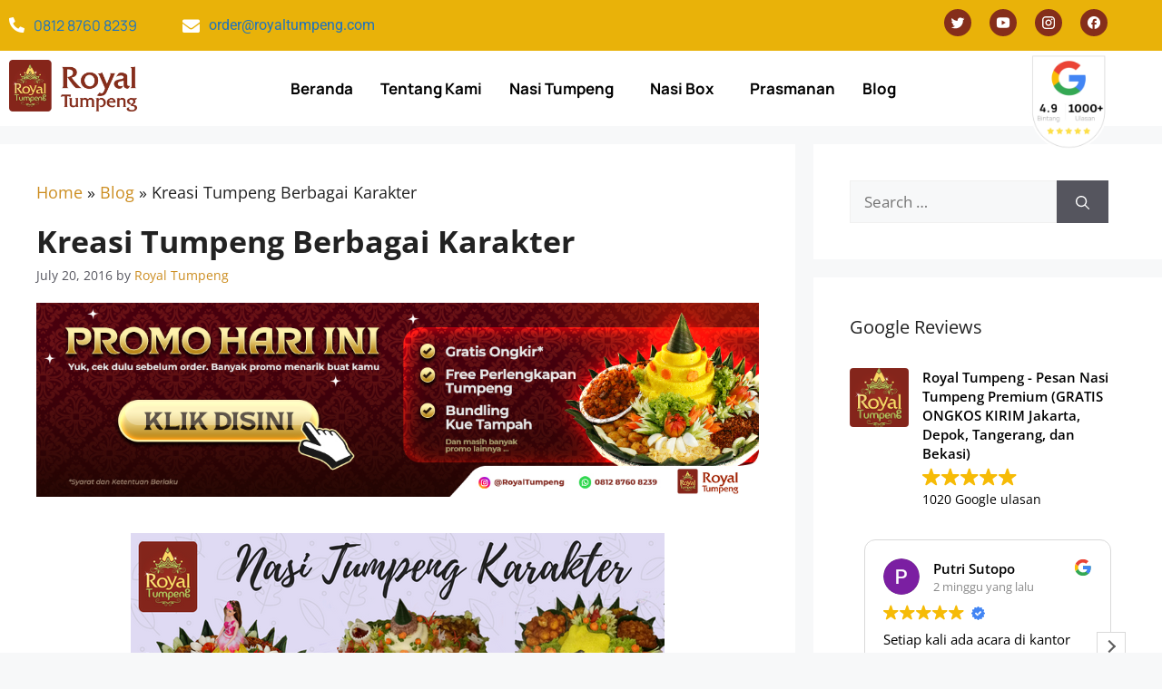

--- FILE ---
content_type: text/html; charset=UTF-8
request_url: https://royaltumpeng.com/kreasi-tumpeng-berbagai-karakter.html
body_size: 78663
content:
<!DOCTYPE html>
<html lang="en-US">
<head><meta charset="UTF-8"><script>if(navigator.userAgent.match(/MSIE|Internet Explorer/i)||navigator.userAgent.match(/Trident\/7\..*?rv:11/i)){var href=document.location.href;if(!href.match(/[?&]nowprocket/)){if(href.indexOf("?")==-1){if(href.indexOf("#")==-1){document.location.href=href+"?nowprocket=1"}else{document.location.href=href.replace("#","?nowprocket=1#")}}else{if(href.indexOf("#")==-1){document.location.href=href+"&nowprocket=1"}else{document.location.href=href.replace("#","&nowprocket=1#")}}}}</script><script>(()=>{class RocketLazyLoadScripts{constructor(){this.v="2.0.4",this.userEvents=["keydown","keyup","mousedown","mouseup","mousemove","mouseover","mouseout","touchmove","touchstart","touchend","touchcancel","wheel","click","dblclick","input"],this.attributeEvents=["onblur","onclick","oncontextmenu","ondblclick","onfocus","onmousedown","onmouseenter","onmouseleave","onmousemove","onmouseout","onmouseover","onmouseup","onmousewheel","onscroll","onsubmit"]}async t(){this.i(),this.o(),/iP(ad|hone)/.test(navigator.userAgent)&&this.h(),this.u(),this.l(this),this.m(),this.k(this),this.p(this),this._(),await Promise.all([this.R(),this.L()]),this.lastBreath=Date.now(),this.S(this),this.P(),this.D(),this.O(),this.M(),await this.C(this.delayedScripts.normal),await this.C(this.delayedScripts.defer),await this.C(this.delayedScripts.async),await this.T(),await this.F(),await this.j(),await this.A(),window.dispatchEvent(new Event("rocket-allScriptsLoaded")),this.everythingLoaded=!0,this.lastTouchEnd&&await new Promise(t=>setTimeout(t,500-Date.now()+this.lastTouchEnd)),this.I(),this.H(),this.U(),this.W()}i(){this.CSPIssue=sessionStorage.getItem("rocketCSPIssue"),document.addEventListener("securitypolicyviolation",t=>{this.CSPIssue||"script-src-elem"!==t.violatedDirective||"data"!==t.blockedURI||(this.CSPIssue=!0,sessionStorage.setItem("rocketCSPIssue",!0))},{isRocket:!0})}o(){window.addEventListener("pageshow",t=>{this.persisted=t.persisted,this.realWindowLoadedFired=!0},{isRocket:!0}),window.addEventListener("pagehide",()=>{this.onFirstUserAction=null},{isRocket:!0})}h(){let t;function e(e){t=e}window.addEventListener("touchstart",e,{isRocket:!0}),window.addEventListener("touchend",function i(o){o.changedTouches[0]&&t.changedTouches[0]&&Math.abs(o.changedTouches[0].pageX-t.changedTouches[0].pageX)<10&&Math.abs(o.changedTouches[0].pageY-t.changedTouches[0].pageY)<10&&o.timeStamp-t.timeStamp<200&&(window.removeEventListener("touchstart",e,{isRocket:!0}),window.removeEventListener("touchend",i,{isRocket:!0}),"INPUT"===o.target.tagName&&"text"===o.target.type||(o.target.dispatchEvent(new TouchEvent("touchend",{target:o.target,bubbles:!0})),o.target.dispatchEvent(new MouseEvent("mouseover",{target:o.target,bubbles:!0})),o.target.dispatchEvent(new PointerEvent("click",{target:o.target,bubbles:!0,cancelable:!0,detail:1,clientX:o.changedTouches[0].clientX,clientY:o.changedTouches[0].clientY})),event.preventDefault()))},{isRocket:!0})}q(t){this.userActionTriggered||("mousemove"!==t.type||this.firstMousemoveIgnored?"keyup"===t.type||"mouseover"===t.type||"mouseout"===t.type||(this.userActionTriggered=!0,this.onFirstUserAction&&this.onFirstUserAction()):this.firstMousemoveIgnored=!0),"click"===t.type&&t.preventDefault(),t.stopPropagation(),t.stopImmediatePropagation(),"touchstart"===this.lastEvent&&"touchend"===t.type&&(this.lastTouchEnd=Date.now()),"click"===t.type&&(this.lastTouchEnd=0),this.lastEvent=t.type,t.composedPath&&t.composedPath()[0].getRootNode()instanceof ShadowRoot&&(t.rocketTarget=t.composedPath()[0]),this.savedUserEvents.push(t)}u(){this.savedUserEvents=[],this.userEventHandler=this.q.bind(this),this.userEvents.forEach(t=>window.addEventListener(t,this.userEventHandler,{passive:!1,isRocket:!0})),document.addEventListener("visibilitychange",this.userEventHandler,{isRocket:!0})}U(){this.userEvents.forEach(t=>window.removeEventListener(t,this.userEventHandler,{passive:!1,isRocket:!0})),document.removeEventListener("visibilitychange",this.userEventHandler,{isRocket:!0}),this.savedUserEvents.forEach(t=>{(t.rocketTarget||t.target).dispatchEvent(new window[t.constructor.name](t.type,t))})}m(){const t="return false",e=Array.from(this.attributeEvents,t=>"data-rocket-"+t),i="["+this.attributeEvents.join("],[")+"]",o="[data-rocket-"+this.attributeEvents.join("],[data-rocket-")+"]",s=(e,i,o)=>{o&&o!==t&&(e.setAttribute("data-rocket-"+i,o),e["rocket"+i]=new Function("event",o),e.setAttribute(i,t))};new MutationObserver(t=>{for(const n of t)"attributes"===n.type&&(n.attributeName.startsWith("data-rocket-")||this.everythingLoaded?n.attributeName.startsWith("data-rocket-")&&this.everythingLoaded&&this.N(n.target,n.attributeName.substring(12)):s(n.target,n.attributeName,n.target.getAttribute(n.attributeName))),"childList"===n.type&&n.addedNodes.forEach(t=>{if(t.nodeType===Node.ELEMENT_NODE)if(this.everythingLoaded)for(const i of[t,...t.querySelectorAll(o)])for(const t of i.getAttributeNames())e.includes(t)&&this.N(i,t.substring(12));else for(const e of[t,...t.querySelectorAll(i)])for(const t of e.getAttributeNames())this.attributeEvents.includes(t)&&s(e,t,e.getAttribute(t))})}).observe(document,{subtree:!0,childList:!0,attributeFilter:[...this.attributeEvents,...e]})}I(){this.attributeEvents.forEach(t=>{document.querySelectorAll("[data-rocket-"+t+"]").forEach(e=>{this.N(e,t)})})}N(t,e){const i=t.getAttribute("data-rocket-"+e);i&&(t.setAttribute(e,i),t.removeAttribute("data-rocket-"+e))}k(t){Object.defineProperty(HTMLElement.prototype,"onclick",{get(){return this.rocketonclick||null},set(e){this.rocketonclick=e,this.setAttribute(t.everythingLoaded?"onclick":"data-rocket-onclick","this.rocketonclick(event)")}})}S(t){function e(e,i){let o=e[i];e[i]=null,Object.defineProperty(e,i,{get:()=>o,set(s){t.everythingLoaded?o=s:e["rocket"+i]=o=s}})}e(document,"onreadystatechange"),e(window,"onload"),e(window,"onpageshow");try{Object.defineProperty(document,"readyState",{get:()=>t.rocketReadyState,set(e){t.rocketReadyState=e},configurable:!0}),document.readyState="loading"}catch(t){console.log("WPRocket DJE readyState conflict, bypassing")}}l(t){this.originalAddEventListener=EventTarget.prototype.addEventListener,this.originalRemoveEventListener=EventTarget.prototype.removeEventListener,this.savedEventListeners=[],EventTarget.prototype.addEventListener=function(e,i,o){o&&o.isRocket||!t.B(e,this)&&!t.userEvents.includes(e)||t.B(e,this)&&!t.userActionTriggered||e.startsWith("rocket-")||t.everythingLoaded?t.originalAddEventListener.call(this,e,i,o):(t.savedEventListeners.push({target:this,remove:!1,type:e,func:i,options:o}),"mouseenter"!==e&&"mouseleave"!==e||t.originalAddEventListener.call(this,e,t.savedUserEvents.push,o))},EventTarget.prototype.removeEventListener=function(e,i,o){o&&o.isRocket||!t.B(e,this)&&!t.userEvents.includes(e)||t.B(e,this)&&!t.userActionTriggered||e.startsWith("rocket-")||t.everythingLoaded?t.originalRemoveEventListener.call(this,e,i,o):t.savedEventListeners.push({target:this,remove:!0,type:e,func:i,options:o})}}J(t,e){this.savedEventListeners=this.savedEventListeners.filter(i=>{let o=i.type,s=i.target||window;return e!==o||t!==s||(this.B(o,s)&&(i.type="rocket-"+o),this.$(i),!1)})}H(){EventTarget.prototype.addEventListener=this.originalAddEventListener,EventTarget.prototype.removeEventListener=this.originalRemoveEventListener,this.savedEventListeners.forEach(t=>this.$(t))}$(t){t.remove?this.originalRemoveEventListener.call(t.target,t.type,t.func,t.options):this.originalAddEventListener.call(t.target,t.type,t.func,t.options)}p(t){let e;function i(e){return t.everythingLoaded?e:e.split(" ").map(t=>"load"===t||t.startsWith("load.")?"rocket-jquery-load":t).join(" ")}function o(o){function s(e){const s=o.fn[e];o.fn[e]=o.fn.init.prototype[e]=function(){return this[0]===window&&t.userActionTriggered&&("string"==typeof arguments[0]||arguments[0]instanceof String?arguments[0]=i(arguments[0]):"object"==typeof arguments[0]&&Object.keys(arguments[0]).forEach(t=>{const e=arguments[0][t];delete arguments[0][t],arguments[0][i(t)]=e})),s.apply(this,arguments),this}}if(o&&o.fn&&!t.allJQueries.includes(o)){const e={DOMContentLoaded:[],"rocket-DOMContentLoaded":[]};for(const t in e)document.addEventListener(t,()=>{e[t].forEach(t=>t())},{isRocket:!0});o.fn.ready=o.fn.init.prototype.ready=function(i){function s(){parseInt(o.fn.jquery)>2?setTimeout(()=>i.bind(document)(o)):i.bind(document)(o)}return"function"==typeof i&&(t.realDomReadyFired?!t.userActionTriggered||t.fauxDomReadyFired?s():e["rocket-DOMContentLoaded"].push(s):e.DOMContentLoaded.push(s)),o([])},s("on"),s("one"),s("off"),t.allJQueries.push(o)}e=o}t.allJQueries=[],o(window.jQuery),Object.defineProperty(window,"jQuery",{get:()=>e,set(t){o(t)}})}P(){const t=new Map;document.write=document.writeln=function(e){const i=document.currentScript,o=document.createRange(),s=i.parentElement;let n=t.get(i);void 0===n&&(n=i.nextSibling,t.set(i,n));const c=document.createDocumentFragment();o.setStart(c,0),c.appendChild(o.createContextualFragment(e)),s.insertBefore(c,n)}}async R(){return new Promise(t=>{this.userActionTriggered?t():this.onFirstUserAction=t})}async L(){return new Promise(t=>{document.addEventListener("DOMContentLoaded",()=>{this.realDomReadyFired=!0,t()},{isRocket:!0})})}async j(){return this.realWindowLoadedFired?Promise.resolve():new Promise(t=>{window.addEventListener("load",t,{isRocket:!0})})}M(){this.pendingScripts=[];this.scriptsMutationObserver=new MutationObserver(t=>{for(const e of t)e.addedNodes.forEach(t=>{"SCRIPT"!==t.tagName||t.noModule||t.isWPRocket||this.pendingScripts.push({script:t,promise:new Promise(e=>{const i=()=>{const i=this.pendingScripts.findIndex(e=>e.script===t);i>=0&&this.pendingScripts.splice(i,1),e()};t.addEventListener("load",i,{isRocket:!0}),t.addEventListener("error",i,{isRocket:!0}),setTimeout(i,1e3)})})})}),this.scriptsMutationObserver.observe(document,{childList:!0,subtree:!0})}async F(){await this.X(),this.pendingScripts.length?(await this.pendingScripts[0].promise,await this.F()):this.scriptsMutationObserver.disconnect()}D(){this.delayedScripts={normal:[],async:[],defer:[]},document.querySelectorAll("script[type$=rocketlazyloadscript]").forEach(t=>{t.hasAttribute("data-rocket-src")?t.hasAttribute("async")&&!1!==t.async?this.delayedScripts.async.push(t):t.hasAttribute("defer")&&!1!==t.defer||"module"===t.getAttribute("data-rocket-type")?this.delayedScripts.defer.push(t):this.delayedScripts.normal.push(t):this.delayedScripts.normal.push(t)})}async _(){await this.L();let t=[];document.querySelectorAll("script[type$=rocketlazyloadscript][data-rocket-src]").forEach(e=>{let i=e.getAttribute("data-rocket-src");if(i&&!i.startsWith("data:")){i.startsWith("//")&&(i=location.protocol+i);try{const o=new URL(i).origin;o!==location.origin&&t.push({src:o,crossOrigin:e.crossOrigin||"module"===e.getAttribute("data-rocket-type")})}catch(t){}}}),t=[...new Map(t.map(t=>[JSON.stringify(t),t])).values()],this.Y(t,"preconnect")}async G(t){if(await this.K(),!0!==t.noModule||!("noModule"in HTMLScriptElement.prototype))return new Promise(e=>{let i;function o(){(i||t).setAttribute("data-rocket-status","executed"),e()}try{if(navigator.userAgent.includes("Firefox/")||""===navigator.vendor||this.CSPIssue)i=document.createElement("script"),[...t.attributes].forEach(t=>{let e=t.nodeName;"type"!==e&&("data-rocket-type"===e&&(e="type"),"data-rocket-src"===e&&(e="src"),i.setAttribute(e,t.nodeValue))}),t.text&&(i.text=t.text),t.nonce&&(i.nonce=t.nonce),i.hasAttribute("src")?(i.addEventListener("load",o,{isRocket:!0}),i.addEventListener("error",()=>{i.setAttribute("data-rocket-status","failed-network"),e()},{isRocket:!0}),setTimeout(()=>{i.isConnected||e()},1)):(i.text=t.text,o()),i.isWPRocket=!0,t.parentNode.replaceChild(i,t);else{const i=t.getAttribute("data-rocket-type"),s=t.getAttribute("data-rocket-src");i?(t.type=i,t.removeAttribute("data-rocket-type")):t.removeAttribute("type"),t.addEventListener("load",o,{isRocket:!0}),t.addEventListener("error",i=>{this.CSPIssue&&i.target.src.startsWith("data:")?(console.log("WPRocket: CSP fallback activated"),t.removeAttribute("src"),this.G(t).then(e)):(t.setAttribute("data-rocket-status","failed-network"),e())},{isRocket:!0}),s?(t.fetchPriority="high",t.removeAttribute("data-rocket-src"),t.src=s):t.src="data:text/javascript;base64,"+window.btoa(unescape(encodeURIComponent(t.text)))}}catch(i){t.setAttribute("data-rocket-status","failed-transform"),e()}});t.setAttribute("data-rocket-status","skipped")}async C(t){const e=t.shift();return e?(e.isConnected&&await this.G(e),this.C(t)):Promise.resolve()}O(){this.Y([...this.delayedScripts.normal,...this.delayedScripts.defer,...this.delayedScripts.async],"preload")}Y(t,e){this.trash=this.trash||[];let i=!0;var o=document.createDocumentFragment();t.forEach(t=>{const s=t.getAttribute&&t.getAttribute("data-rocket-src")||t.src;if(s&&!s.startsWith("data:")){const n=document.createElement("link");n.href=s,n.rel=e,"preconnect"!==e&&(n.as="script",n.fetchPriority=i?"high":"low"),t.getAttribute&&"module"===t.getAttribute("data-rocket-type")&&(n.crossOrigin=!0),t.crossOrigin&&(n.crossOrigin=t.crossOrigin),t.integrity&&(n.integrity=t.integrity),t.nonce&&(n.nonce=t.nonce),o.appendChild(n),this.trash.push(n),i=!1}}),document.head.appendChild(o)}W(){this.trash.forEach(t=>t.remove())}async T(){try{document.readyState="interactive"}catch(t){}this.fauxDomReadyFired=!0;try{await this.K(),this.J(document,"readystatechange"),document.dispatchEvent(new Event("rocket-readystatechange")),await this.K(),document.rocketonreadystatechange&&document.rocketonreadystatechange(),await this.K(),this.J(document,"DOMContentLoaded"),document.dispatchEvent(new Event("rocket-DOMContentLoaded")),await this.K(),this.J(window,"DOMContentLoaded"),window.dispatchEvent(new Event("rocket-DOMContentLoaded"))}catch(t){console.error(t)}}async A(){try{document.readyState="complete"}catch(t){}try{await this.K(),this.J(document,"readystatechange"),document.dispatchEvent(new Event("rocket-readystatechange")),await this.K(),document.rocketonreadystatechange&&document.rocketonreadystatechange(),await this.K(),this.J(window,"load"),window.dispatchEvent(new Event("rocket-load")),await this.K(),window.rocketonload&&window.rocketonload(),await this.K(),this.allJQueries.forEach(t=>t(window).trigger("rocket-jquery-load")),await this.K(),this.J(window,"pageshow");const t=new Event("rocket-pageshow");t.persisted=this.persisted,window.dispatchEvent(t),await this.K(),window.rocketonpageshow&&window.rocketonpageshow({persisted:this.persisted})}catch(t){console.error(t)}}async K(){Date.now()-this.lastBreath>45&&(await this.X(),this.lastBreath=Date.now())}async X(){return document.hidden?new Promise(t=>setTimeout(t)):new Promise(t=>requestAnimationFrame(t))}B(t,e){return e===document&&"readystatechange"===t||(e===document&&"DOMContentLoaded"===t||(e===window&&"DOMContentLoaded"===t||(e===window&&"load"===t||e===window&&"pageshow"===t)))}static run(){(new RocketLazyLoadScripts).t()}}RocketLazyLoadScripts.run()})();</script>
	
	<meta name='robots' content='index, follow, max-image-preview:large, max-snippet:-1, max-video-preview:-1' />
<meta name="viewport" content="width=device-width, initial-scale=1"><!-- Google tag (gtag.js) consent mode dataLayer added by Site Kit -->
<script type="rocketlazyloadscript" id="google_gtagjs-js-consent-mode-data-layer">
window.dataLayer = window.dataLayer || [];function gtag(){dataLayer.push(arguments);}
gtag('consent', 'default', {"ad_personalization":"denied","ad_storage":"denied","ad_user_data":"denied","analytics_storage":"denied","functionality_storage":"denied","security_storage":"denied","personalization_storage":"denied","region":["AT","BE","BG","CH","CY","CZ","DE","DK","EE","ES","FI","FR","GB","GR","HR","HU","IE","IS","IT","LI","LT","LU","LV","MT","NL","NO","PL","PT","RO","SE","SI","SK"],"wait_for_update":500});
window._googlesitekitConsentCategoryMap = {"statistics":["analytics_storage"],"marketing":["ad_storage","ad_user_data","ad_personalization"],"functional":["functionality_storage","security_storage"],"preferences":["personalization_storage"]};
window._googlesitekitConsents = {"ad_personalization":"denied","ad_storage":"denied","ad_user_data":"denied","analytics_storage":"denied","functionality_storage":"denied","security_storage":"denied","personalization_storage":"denied","region":["AT","BE","BG","CH","CY","CZ","DE","DK","EE","ES","FI","FR","GB","GR","HR","HU","IE","IS","IT","LI","LT","LU","LV","MT","NL","NO","PL","PT","RO","SE","SI","SK"],"wait_for_update":500};
</script>
<!-- End Google tag (gtag.js) consent mode dataLayer added by Site Kit -->

	<!-- This site is optimized with the Yoast SEO plugin v26.7 - https://yoast.com/wordpress/plugins/seo/ -->
	<title>Kreasi Tumpeng Berbagai Karakter &#8212; Royal Tumpeng</title>
<link data-rocket-preload as="style" href="https://fonts.googleapis.com/css?family=Open%20Sans%3A300%2C300italic%2Cregular%2Citalic%2C600%2C600italic%2C700%2C700italic%2C800%2C800italic&#038;display=swap" rel="preload">
<link href="https://fonts.googleapis.com/css?family=Open%20Sans%3A300%2C300italic%2Cregular%2Citalic%2C600%2C600italic%2C700%2C700italic%2C800%2C800italic&#038;display=swap" media="print" onload="this.media=&#039;all&#039;" rel="stylesheet">
<style id="wpr-usedcss">img:is([sizes=auto i],[sizes^="auto," i]){contain-intrinsic-size:3000px 1500px}.hfe-nav-menu li,.hfe-nav-menu ul,ul.hfe-nav-menu{list-style:none!important;margin:0;padding:0}.hfe-nav-menu li.menu-item{position:relative}.hfe-flyout-container .hfe-nav-menu li.menu-item{position:relative;background:unset}.hfe-nav-menu .sub-menu li.menu-item{position:relative;background:inherit}.elementor-widget-hfe-nav-menu .elementor-widget-container,div.hfe-nav-menu{-js-display:flex;display:-webkit-box;display:-webkit-flex;display:-moz-box;display:-ms-flexbox;display:flex;-webkit-box-orient:vertical;-webkit-box-direction:normal;-webkit-flex-direction:column;-moz-box-orient:vertical;-moz-box-direction:normal;-ms-flex-direction:column;flex-direction:column}.hfe-nav-menu__layout-horizontal,.hfe-nav-menu__layout-horizontal .hfe-nav-menu{-js-display:flex;display:-webkit-box;display:-webkit-flex;display:-moz-box;display:-ms-flexbox;display:flex}.hfe-nav-menu__layout-horizontal .hfe-nav-menu{-webkit-flex-wrap:wrap;-ms-flex-wrap:wrap;flex-wrap:wrap}.hfe-nav-menu .parent-has-no-child .hfe-menu-toggle{display:none}.hfe-nav-menu__layout-horizontal .hfe-nav-menu .sub-menu{position:absolute;top:100%;left:0;z-index:16;visibility:hidden;opacity:0;text-align:left;-webkit-transition:.3s ease-in;transition:all .3s ease-in}.hfe-nav-menu__layout-horizontal .hfe-nav-menu .menu-item-has-children:focus>.sub-menu,.hfe-nav-menu__layout-horizontal .hfe-nav-menu .menu-item-has-children:hover>.sub-menu{visibility:visible;opacity:1}.hfe-nav-menu .menu-item-has-children .sub-menu{position:absolute;top:100%;left:0;z-index:9999;visibility:hidden;opacity:0}.hfe-flyout-container .hfe-nav-menu .menu-item-has-children .menu-item-has-children .sub-menu{top:0;left:0}.hfe-nav-menu .menu-item-has-children .menu-item-has-children .sub-menu{top:0;left:100%}.hfe-nav-menu__layout-horizontal .hfe-nav-menu .menu-item-has-children.focus>.sub-menu,.hfe-nav-menu__layout-horizontal .hfe-nav-menu .menu-item-has-children:hover>.sub-menu{visibility:visible;opacity:1;-webkit-transition:.3s ease-out;transition:all .3s ease-out}.hfe-nav-menu:after,.hfe-nav-menu:before{content:'';display:table;clear:both}.hfe-nav-menu__align-center .hfe-nav-menu{margin-left:auto;margin-right:auto;-webkit-box-pack:center;-ms-flex-pack:center;-webkit-justify-content:center;-moz-box-pack:center;justify-content:center}.hfe-nav-menu__layout-horizontal .hfe-nav-menu{-js-display:flex;display:-webkit-box;display:-webkit-flex;display:-moz-box;display:-ms-flexbox;display:flex;-webkit-flex-wrap:wrap;-ms-flex-wrap:wrap;flex-wrap:wrap}.hfe-active-menu+nav li:not(:last-child) a.hfe-menu-item,.hfe-active-menu+nav li:not(:last-child) a.hfe-sub-menu-item{border-bottom-width:0}.hfe-nav-menu a.hfe-menu-item,.hfe-nav-menu a.hfe-sub-menu-item{line-height:1;text-decoration:none;-js-display:flex;display:-webkit-box;display:-webkit-flex;display:-moz-box;display:-ms-flexbox;display:flex;-webkit-box-pack:justify;-moz-box-pack:justify;-ms-flex-pack:justify;-webkit-box-shadow:none;box-shadow:none;-webkit-box-align:center;-webkit-align-items:center;-moz-box-align:center;-ms-flex-align:center;align-items:center;-webkit-justify-content:space-between;justify-content:space-between}.hfe-nav-menu a.hfe-menu-item:hover,.hfe-nav-menu a.hfe-sub-menu-item:hover{text-decoration:none}.hfe-nav-menu .sub-menu{min-width:220px;margin:0;z-index:9999}.hfe-nav-menu__layout-horizontal{font-size:0}.hfe-nav-menu__layout-horizontal li.menu-item,.hfe-nav-menu__layout-horizontal>li.menu-item{font-size:medium}.hfe-nav-menu__layout-horizontal .hfe-nav-menu .sub-menu{-webkit-box-shadow:0 4px 10px -2px rgba(0,0,0,.1);box-shadow:0 4px 10px -2px rgba(0,0,0,.1)}.hfe-submenu-icon-arrow .hfe-nav-menu .parent-has-child .sub-arrow i:before{content:''}.hfe-submenu-icon-arrow .hfe-nav-menu .parent-has-child .sub-menu-active .sub-arrow i:before{content:''}.rtl .hfe-submenu-icon-arrow .hfe-nav-menu__layout-horizontal .menu-item-has-children ul a .sub-arrow i:before{content:''}.hfe-submenu-icon-arrow .hfe-nav-menu__layout-horizontal .menu-item-has-children ul a .sub-arrow i:before{content:''}.hfe-nav-menu-icon{padding:.35em;border:0 solid}.hfe-nav-menu-icon svg{width:25px;height:25px;line-height:25px;font-size:25px}.hfe-nav-menu-icon i:focus{outline:0}.hfe-has-submenu-container a.hfe-menu-item:focus,.hfe-has-submenu-container a.hfe-sub-menu-item:focus{outline:0}.hfe-nav-menu .menu-item-has-children .sub-menu:focus,.hfe-nav-menu .menu-item-has-children:focus{outline:0}.hfe-flyout-wrapper .sub-menu{position:relative;height:0}.hfe-nav-menu__submenu-arrow .hfe-menu-toggle:before{font-family:'Font Awesome 5 Free';z-index:1;font-size:inherit;font-weight:inherit;line-height:0}.hfe-active-menu.hfe-active-menu-full-width+.hfe-nav-menu__layout-horizontal{position:absolute;top:100%}.hfe-nav-menu__toggle{-js-display:flex;display:-webkit-box;display:-webkit-flex;display:-moz-box;display:-ms-flexbox;display:flex;font-size:22px;cursor:pointer;border:0 solid;-webkit-border-radius:3px;border-radius:3px;color:#494c4f;position:relative;line-height:1}.hfe-nav-menu .sub-arrow{font-size:14px;line-height:1;-js-display:flex;display:-webkit-box;display:-webkit-flex;display:-moz-box;display:-ms-flexbox;display:flex;cursor:pointer;margin-top:-10px;margin-bottom:-10px}.hfe-nav-menu__layout-horizontal .hfe-nav-menu .sub-arrow{margin-left:10px}.hfe-flyout-wrapper .sub-arrow{padding:10px}.hfe-layout-horizontal .hfe-nav-menu__toggle{visibility:hidden;opacity:0;display:none}.hfe-nav-menu-icon{display:inline-block;line-height:1;text-align:center}.hfe-flyout-container .child,.hfe-flyout-container .sub-menu{left:0!important;width:100%!important}.hfe-flyout-container .hfe-nav-menu .sub-menu{background:unset}.hfe-flyout-wrapper .hfe-menu-toggle:hover{border:1px dotted}.hfe-flyout-wrapper .hfe-menu-toggle{border:1px dotted transparent}.hfe-nav-menu .menu-item a:after,.hfe-nav-menu .menu-item a:before{display:block;position:absolute;-webkit-transition:.3s;transition:.3s;-webkit-transition-timing-function:cubic-bezier(0.58,0.3,0.005,1);transition-timing-function:cubic-bezier(0.58,0.3,0.005,1)}.hfe-nav-menu .menu-item a.hfe-menu-item:not(:hover):not(:focus):not(.current-menu-item):not(.highlighted):after,.hfe-nav-menu .menu-item a.hfe-menu-item:not(:hover):not(:focus):not(.current-menu-item):not(.highlighted):before{opacity:0}.hfe-nav-menu .current-menu-item:after,.hfe-nav-menu .current-menu-item:before,.hfe-nav-menu .menu-item a.hfe-menu-item:focus:after,.hfe-nav-menu .menu-item a.hfe-menu-item:focus:before,.hfe-nav-menu .menu-item a.hfe-menu-item:hover:after,.hfe-nav-menu .menu-item a.hfe-menu-item:hover:before{-webkit-transform:scale(1);-ms-transform:scale(1);transform:scale(1)}.hfe-flyout-overlay{display:none;position:fixed;top:0;bottom:0;left:0;right:0;z-index:999998;background:rgba(0,0,0,.6);cursor:pointer;-webkit-backface-visibility:hidden}.hfe-flyout-close,.hfe-flyout-close svg{position:absolute;top:0;right:0;margin:5px;width:23px;height:23px;line-height:23px;font-size:23px;display:block;cursor:pointer}.hfe-nav-menu .hfe-has-submenu .sub-menu li.menu-item:first-child,.hfe-nav-menu .hfe-has-submenu .sub-menu li.menu-item:last-child{overflow:visible!important}.elementor-widget-navigation-menu:not(.hfe-nav-menu__align-justify):not(.hfe-menu-item-space-between) a.hfe-menu-item.elementor-button{display:inline-flex}.hfe-nav-menu li.hfe-button-wrapper{align-self:center}@media only screen and (max-width:1024px){.hfe-nav-menu__breakpoint-tablet .hfe-nav-menu,.hfe-nav-menu__breakpoint-tablet .hfe-nav-menu__layout-horizontal li{width:100%;margin-right:0}.hfe-nav-menu__breakpoint-tablet .hfe-layout-horizontal .hfe-nav-menu__toggle{display:block}.hfe-nav-menu__breakpoint-tablet .hfe-nav-menu__layout-horizontal .hfe-nav-menu{visibility:hidden;opacity:0}.hfe-nav-menu__breakpoint-tablet .hfe-active-menu+.hfe-nav-menu__layout-horizontal .hfe-nav-menu{visibility:visible;opacity:1}.hfe-nav-menu__breakpoint-tablet .hfe-nav-menu__layout-horizontal{visibility:hidden;opacity:0;height:0}.hfe-nav-menu__breakpoint-tablet .hfe-active-menu+.hfe-nav-menu__layout-horizontal{visibility:visible;opacity:1;height:auto}.hfe-nav-menu__breakpoint-tablet .hfe-active-menu.hfe-active-menu-full-width+.hfe-nav-menu__layout-horizontal .hfe-nav-menu{position:relative}.hfe-nav-menu__breakpoint-tablet .hfe-active-menu.hfe-active-menu-full-width+.hfe-nav-menu__layout-horizontal{position:absolute}.hfe-nav-menu__breakpoint-tablet .hfe-nav-menu__layout-horizontal .sub-menu{visibility:hidden;opacity:0}.hfe-nav-menu__breakpoint-tablet .hfe-nav-menu__layout-horizontal .menu-item-has-children .menu-item-has-children .sub-menu{top:0;left:0}.hfe-nav-menu__breakpoint-tablet .hfe-layout-horizontal .hfe-nav-menu__toggle{visibility:visible;opacity:1;display:block}.hfe-nav-menu__breakpoint-mobile .hfe-nav-menu__layout-horizontal .hfe-nav-menu .menu-item-has-children:hover>.sub-menu,.hfe-nav-menu__breakpoint-none .hfe-nav-menu__layout-horizontal .hfe-nav-menu .menu-item-has-children:hover>.sub-menu,.hfe-nav-menu__breakpoint-tablet .hfe-nav-menu__layout-horizontal .hfe-nav-menu .menu-item-has-children:hover>.sub-menu{visibility:hidden;opacity:0;-webkit-transition:none;transition:none}.hfe-nav-menu__breakpoint-tablet .hfe-menu-toggle:hover{border:1px dotted}.hfe-nav-menu__breakpoint-tablet .hfe-menu-toggle{border:1px dotted transparent}.hfe-nav-menu__breakpoint-tablet .hfe-nav-menu__layout-horizontal .sub-menu{position:relative;height:0}.hfe-nav-menu__breakpoint-tablet .hfe-nav-menu__layout-horizontal .sub-menu{position:relative;height:0;top:0}.hfe-nav-menu__breakpoint-tablet .child,.hfe-nav-menu__breakpoint-tablet .sub-menu{left:0!important;width:auto!important}.hfe-nav-menu .sub-menu{min-width:auto;margin:0}.hfe-nav-menu__breakpoint-tablet .hfe-nav-menu__layout-horizontal .hfe-nav-menu .sub-arrow{padding:10px}.hfe-nav-menu__breakpoint-tablet.hfe-submenu-icon-arrow .hfe-nav-menu__layout-horizontal .menu-item-has-children ul a .sub-arrow i:before{content:''}.hfe-nav-menu__breakpoint-tablet.hfe-submenu-icon-arrow .hfe-nav-menu__layout-horizontal .menu-item-has-children .sub-menu-active a .sub-arrow i:before{content:''}.hfe-nav-menu__breakpoint-tablet .hfe-nav-menu .sub-menu{-webkit-box-shadow:none;box-shadow:none}.hfe-nav-menu__breakpoint-mobile.hfe-submenu-icon-arrow .hfe-nav-menu__layout-horizontal .menu-item-has-children .sub-menu-active a .sub-arrow i:before,.hfe-nav-menu__breakpoint-none.hfe-submenu-icon-arrow .hfe-nav-menu__layout-horizontal .menu-item-has-children .sub-menu-active a .sub-arrow i:before{content:''}.hfe-nav-menu__breakpoint-mobile.hfe-submenu-icon-arrow .hfe-nav-menu__layout-horizontal .menu-item-has-children .sub-menu-active a.hfe-menu-item .sub-arrow i:before,.hfe-nav-menu__breakpoint-none.hfe-submenu-icon-arrow .hfe-nav-menu__layout-horizontal .menu-item-has-children .sub-menu-active a.hfe-menu-item .sub-arrow i:before{content:''}.elementor-widget-hfe-nav-menu.hfe-nav-menu__breakpoint-tablet .hfe-nav-menu-layout:not(.hfe-pointer__framed) .menu-item.parent a.hfe-menu-item:after,.elementor-widget-hfe-nav-menu.hfe-nav-menu__breakpoint-tablet .hfe-nav-menu-layout:not(.hfe-pointer__framed) .menu-item.parent a.hfe-menu-item:before{background-color:unset!important}}@media only screen and (max-width:767px){.hfe-nav-menu__breakpoint-mobile .hfe-nav-menu,.hfe-nav-menu__breakpoint-mobile .hfe-nav-menu__layout-horizontal li.menu-item{width:100%}.hfe-nav-menu__breakpoint-mobile .hfe-nav-menu__layout-horizontal .sub-menu{position:relative;height:0;top:0}.hfe-nav-menu .sub-menu{min-width:auto;margin:0}.hfe-nav-menu__breakpoint-mobile .hfe-nav-menu__layout-horizontal .hfe-nav-menu .menu-item-has-children:hover>.sub-menu,.hfe-nav-menu__breakpoint-none .hfe-nav-menu__layout-horizontal .hfe-nav-menu .menu-item-has-children:hover>.sub-menu{visibility:hidden;opacity:0;-webkit-transition:none;transition:none}.hfe-nav-menu__breakpoint-mobile .hfe-layout-horizontal .hfe-nav-menu__toggle{visibility:visible;opacity:1;display:block}.hfe-nav-menu__breakpoint-mobile .hfe-nav-menu__layout-horizontal .sub-menu{visibility:hidden;opacity:0}.hfe-nav-menu__breakpoint-mobile .hfe-nav-menu__layout-horizontal .hfe-nav-menu{visibility:hidden;opacity:0}.hfe-nav-menu__breakpoint-mobile .hfe-active-menu+.hfe-nav-menu__layout-horizontal .hfe-nav-menu{visibility:visible;opacity:1}.hfe-nav-menu__breakpoint-mobile .hfe-nav-menu__layout-horizontal{visibility:hidden;opacity:0;height:0}.hfe-nav-menu__breakpoint-mobile .hfe-active-menu+.hfe-nav-menu__layout-horizontal{visibility:visible;opacity:1;height:auto}.hfe-nav-menu__breakpoint-mobile .hfe-active-menu.hfe-active-menu-full-width+.hfe-nav-menu__layout-horizontal .hfe-nav-menu{position:relative}.hfe-nav-menu__breakpoint-mobile .hfe-active-menu.hfe-active-menu-full-width+.hfe-nav-menu__layout-horizontal{position:absolute}.hfe-nav-menu__breakpoint-mobile .hfe-nav-menu__layout-horizontal .menu-item-has-children .menu-item-has-children .sub-menu{top:0;left:0}.hfe-nav-menu__breakpoint-mobile.hfe-submenu-icon-arrow .hfe-nav-menu__layout-horizontal .menu-item-has-children ul a .sub-arrow i:before{content:''}.hfe-nav-menu__breakpoint-mobile.hfe-submenu-icon-arrow .hfe-nav-menu__layout-horizontal .menu-item-has-children .sub-menu-active a .sub-arrow i:before{content:''}.hfe-nav-menu__breakpoint-none.hfe-submenu-icon-arrow .hfe-nav-menu__layout-horizontal .menu-item-has-children .sub-menu-active a .sub-arrow i:before{content:''}.hfe-nav-menu__breakpoint-none.hfe-submenu-icon-arrow .hfe-nav-menu__layout-horizontal .menu-item-has-children .sub-menu-active a.hfe-menu-item .sub-arrow i:before{content:''}.hfe-nav-menu__breakpoint-mobile .hfe-menu-toggle:hover{border:1px dotted}.hfe-nav-menu__breakpoint-mobile .hfe-menu-toggle{border:1px dotted transparent}.hfe-nav-menu__breakpoint-mobile .hfe-nav-menu .sub-menu{-webkit-box-shadow:none;box-shadow:none}.hfe-nav-menu__breakpoint-mobile .hfe-nav-menu__layout-horizontal .hfe-nav-menu .sub-arrow{padding:10px}.hfe-nav-menu__breakpoint-mobile .child,.hfe-nav-menu__breakpoint-mobile .sub-menu,.hfe-nav-menu__breakpoint-tablet .child,.hfe-nav-menu__breakpoint-tablet .sub-menu{left:0!important;width:auto!important}.elementor-widget-hfe-nav-menu.hfe-nav-menu__breakpoint-mobile .hfe-nav-menu-layout:not(.hfe-pointer__framed) .menu-item.parent a.hfe-menu-item:after,.elementor-widget-hfe-nav-menu.hfe-nav-menu__breakpoint-mobile .hfe-nav-menu-layout:not(.hfe-pointer__framed) .menu-item.parent a.hfe-menu-item:before,.elementor-widget-hfe-nav-menu.hfe-nav-menu__breakpoint-tablet .hfe-nav-menu-layout:not(.hfe-pointer__framed) .menu-item.parent a.hfe-menu-item:after,.elementor-widget-hfe-nav-menu.hfe-nav-menu__breakpoint-tablet .hfe-nav-menu-layout:not(.hfe-pointer__framed) .menu-item.parent a.hfe-menu-item:before{background-color:unset!important}}.hfe-search-button-wrapper{display:block;cursor:pointer;vertical-align:middle;text-align:right}.hfe-search-form__input{flex-basis:100%}.hfe-search-icon-toggle i:before{vertical-align:middle}.hfe-search-button-wrapper input[type=search]{border:0;padding:10px;cursor:pointer;border-radius:0;transition:all .5s;box-sizing:border-box;outline:0}.hfe-search-button-wrapper button{border:none;border-radius:0;padding:0}.hfe-search-button-wrapper input[type=search]:focus{cursor:auto;border:none;box-shadow:none}.hfe-search-icon-toggle input:-moz-placeholder,.hfe-search-icon-toggle input::-webkit-input-placeholder{color:transparent}.hfe-search-button-wrapper.hfe-input-focus{display:flex}.hfe-search-icon-toggle button#clear{visibility:hidden;position:absolute;right:0;top:0;padding:0 8px;font-style:normal;user-select:none;cursor:pointer;bottom:0;margin-right:10px;background-color:transparent}.hfe-search-button-wrapper input[type=search]::-webkit-search-cancel-button,.hfe-search-button-wrapper input[type=search]::-webkit-search-decoration,.hfe-search-button-wrapper input[type=search]::-webkit-search-results-button,.hfe-search-button-wrapper input[type=search]::-webkit-search-results-decoration{display:none}.hfe-search-button-wrapper,.hfe-search-button-wrapper .hfe-search-icon-toggle i,.hfe-search-button-wrapper .hfe-search-icon-toggle i:before,.hfe-search-icon-toggle{position:relative}.hfe-search-button-wrapper .hfe-search-icon-toggle .hfe-search-form__input{position:absolute;width:0;right:0;background-color:transparent}.hfe-search-icon-toggle{width:100%!important}.hfe-search-button-wrapper.hfe-input-focus .hfe-search-icon-toggle .hfe-search-form__input{position:absolute;width:250px;right:0}.hfe-search-icon-toggle{line-height:1.5}.hfe-scroll-to-top-wrap.hfe-scroll-to-top-hide{display:none}body .elementor .hfe-button-wrapper a{text-decoration:none}.hfe-button-wrapper{border-radius:3px}.hfe-reading-progress-bar{height:4px}img.emoji{display:inline!important;border:none!important;box-shadow:none!important;height:1em!important;width:1em!important;margin:0 .07em!important;vertical-align:-.1em!important;background:0 0!important;padding:0!important}:where(.wp-block-button__link){border-radius:9999px;box-shadow:none;padding:calc(.667em + 2px) calc(1.333em + 2px);text-decoration:none}:root :where(.wp-block-button .wp-block-button__link.is-style-outline),:root :where(.wp-block-button.is-style-outline>.wp-block-button__link){border:2px solid;padding:.667em 1.333em}:root :where(.wp-block-button .wp-block-button__link.is-style-outline:not(.has-text-color)),:root :where(.wp-block-button.is-style-outline>.wp-block-button__link:not(.has-text-color)){color:currentColor}:root :where(.wp-block-button .wp-block-button__link.is-style-outline:not(.has-background)),:root :where(.wp-block-button.is-style-outline>.wp-block-button__link:not(.has-background)){background-color:initial;background-image:none}:where(.wp-block-calendar table:not(.has-background) th){background:#ddd}:where(.wp-block-columns){margin-bottom:1.75em}:where(.wp-block-columns.has-background){padding:1.25em 2.375em}:where(.wp-block-post-comments input[type=submit]){border:none}:where(.wp-block-cover-image:not(.has-text-color)),:where(.wp-block-cover:not(.has-text-color)){color:#fff}:where(.wp-block-cover-image.is-light:not(.has-text-color)),:where(.wp-block-cover.is-light:not(.has-text-color)){color:#000}:root :where(.wp-block-cover h1:not(.has-text-color)),:root :where(.wp-block-cover h2:not(.has-text-color)),:root :where(.wp-block-cover h3:not(.has-text-color)),:root :where(.wp-block-cover h4:not(.has-text-color)),:root :where(.wp-block-cover h5:not(.has-text-color)),:root :where(.wp-block-cover h6:not(.has-text-color)),:root :where(.wp-block-cover p:not(.has-text-color)){color:inherit}:where(.wp-block-file){margin-bottom:1.5em}:where(.wp-block-file__button){border-radius:2em;display:inline-block;padding:.5em 1em}:where(.wp-block-file__button):where(a):active,:where(.wp-block-file__button):where(a):focus,:where(.wp-block-file__button):where(a):hover,:where(.wp-block-file__button):where(a):visited{box-shadow:none;color:#fff;opacity:.85;text-decoration:none}:where(.wp-block-form-input__input){font-size:1em;margin-bottom:.5em;padding:0 .5em}:where(.wp-block-form-input__input)[type=date],:where(.wp-block-form-input__input)[type=datetime-local],:where(.wp-block-form-input__input)[type=datetime],:where(.wp-block-form-input__input)[type=email],:where(.wp-block-form-input__input)[type=month],:where(.wp-block-form-input__input)[type=number],:where(.wp-block-form-input__input)[type=password],:where(.wp-block-form-input__input)[type=search],:where(.wp-block-form-input__input)[type=tel],:where(.wp-block-form-input__input)[type=text],:where(.wp-block-form-input__input)[type=time],:where(.wp-block-form-input__input)[type=url],:where(.wp-block-form-input__input)[type=week]{border-style:solid;border-width:1px;line-height:2;min-height:2em}:where(.wp-block-group.wp-block-group-is-layout-constrained){position:relative}:root :where(.wp-block-image.is-style-rounded img,.wp-block-image .is-style-rounded img){border-radius:9999px}:where(.wp-block-latest-comments:not([style*=line-height] .wp-block-latest-comments__comment)){line-height:1.1}:where(.wp-block-latest-comments:not([style*=line-height] .wp-block-latest-comments__comment-excerpt p)){line-height:1.8}:root :where(.wp-block-latest-posts.is-grid){padding:0}:root :where(.wp-block-latest-posts.wp-block-latest-posts__list){padding-left:0}ol,ul{box-sizing:border-box}:root :where(.wp-block-list.has-background){padding:1.25em 2.375em}:where(.wp-block-navigation.has-background .wp-block-navigation-item a:not(.wp-element-button)),:where(.wp-block-navigation.has-background .wp-block-navigation-submenu a:not(.wp-element-button)){padding:.5em 1em}:where(.wp-block-navigation .wp-block-navigation__submenu-container .wp-block-navigation-item a:not(.wp-element-button)),:where(.wp-block-navigation .wp-block-navigation__submenu-container .wp-block-navigation-submenu a:not(.wp-element-button)),:where(.wp-block-navigation .wp-block-navigation__submenu-container .wp-block-navigation-submenu button.wp-block-navigation-item__content),:where(.wp-block-navigation .wp-block-navigation__submenu-container .wp-block-pages-list__item button.wp-block-navigation-item__content){padding:.5em 1em}:root :where(p.has-background){padding:1.25em 2.375em}:where(p.has-text-color:not(.has-link-color)) a{color:inherit}:where(.wp-block-post-comments-form input:not([type=submit])),:where(.wp-block-post-comments-form textarea){border:1px solid #949494;font-family:inherit;font-size:1em}:where(.wp-block-post-comments-form input:where(:not([type=submit]):not([type=checkbox]))),:where(.wp-block-post-comments-form textarea){padding:calc(.667em + 2px)}:where(.wp-block-post-excerpt){box-sizing:border-box;margin-bottom:var(--wp--style--block-gap);margin-top:var(--wp--style--block-gap)}:where(.wp-block-preformatted.has-background){padding:1.25em 2.375em}:where(.wp-block-search__button){border:1px solid #ccc;padding:6px 10px}:where(.wp-block-search__input){appearance:none;border:1px solid #949494;flex-grow:1;font-family:inherit;font-size:inherit;font-style:inherit;font-weight:inherit;letter-spacing:inherit;line-height:inherit;margin-left:0;margin-right:0;min-width:3rem;padding:8px;text-decoration:unset!important;text-transform:inherit}:where(.wp-block-search__button-inside .wp-block-search__inside-wrapper){background-color:#fff;border:1px solid #949494;box-sizing:border-box;padding:4px}:where(.wp-block-search__button-inside .wp-block-search__inside-wrapper) .wp-block-search__input{border:none;border-radius:0;padding:0 4px}:where(.wp-block-search__button-inside .wp-block-search__inside-wrapper) .wp-block-search__input:focus{outline:0}:where(.wp-block-search__button-inside .wp-block-search__inside-wrapper) :where(.wp-block-search__button){padding:4px 8px}:root :where(.wp-block-separator.is-style-dots){height:auto;line-height:1;text-align:center}:root :where(.wp-block-separator.is-style-dots):before{color:currentColor;content:"···";font-family:serif;font-size:1.5em;letter-spacing:2em;padding-left:2em}:root :where(.wp-block-site-logo.is-style-rounded){border-radius:9999px}:where(.wp-block-social-links:not(.is-style-logos-only)) .wp-social-link{background-color:#f0f0f0;color:#444}:where(.wp-block-social-links:not(.is-style-logos-only)) .wp-social-link-amazon{background-color:#f90;color:#fff}:where(.wp-block-social-links:not(.is-style-logos-only)) .wp-social-link-bandcamp{background-color:#1ea0c3;color:#fff}:where(.wp-block-social-links:not(.is-style-logos-only)) .wp-social-link-behance{background-color:#0757fe;color:#fff}:where(.wp-block-social-links:not(.is-style-logos-only)) .wp-social-link-bluesky{background-color:#0a7aff;color:#fff}:where(.wp-block-social-links:not(.is-style-logos-only)) .wp-social-link-codepen{background-color:#1e1f26;color:#fff}:where(.wp-block-social-links:not(.is-style-logos-only)) .wp-social-link-deviantart{background-color:#02e49b;color:#fff}:where(.wp-block-social-links:not(.is-style-logos-only)) .wp-social-link-discord{background-color:#5865f2;color:#fff}:where(.wp-block-social-links:not(.is-style-logos-only)) .wp-social-link-dribbble{background-color:#e94c89;color:#fff}:where(.wp-block-social-links:not(.is-style-logos-only)) .wp-social-link-dropbox{background-color:#4280ff;color:#fff}:where(.wp-block-social-links:not(.is-style-logos-only)) .wp-social-link-etsy{background-color:#f45800;color:#fff}:where(.wp-block-social-links:not(.is-style-logos-only)) .wp-social-link-facebook{background-color:#0866ff;color:#fff}:where(.wp-block-social-links:not(.is-style-logos-only)) .wp-social-link-fivehundredpx{background-color:#000;color:#fff}:where(.wp-block-social-links:not(.is-style-logos-only)) .wp-social-link-flickr{background-color:#0461dd;color:#fff}:where(.wp-block-social-links:not(.is-style-logos-only)) .wp-social-link-foursquare{background-color:#e65678;color:#fff}:where(.wp-block-social-links:not(.is-style-logos-only)) .wp-social-link-github{background-color:#24292d;color:#fff}:where(.wp-block-social-links:not(.is-style-logos-only)) .wp-social-link-goodreads{background-color:#eceadd;color:#382110}:where(.wp-block-social-links:not(.is-style-logos-only)) .wp-social-link-google{background-color:#ea4434;color:#fff}:where(.wp-block-social-links:not(.is-style-logos-only)) .wp-social-link-gravatar{background-color:#1d4fc4;color:#fff}:where(.wp-block-social-links:not(.is-style-logos-only)) .wp-social-link-instagram{background-color:#f00075;color:#fff}:where(.wp-block-social-links:not(.is-style-logos-only)) .wp-social-link-lastfm{background-color:#e21b24;color:#fff}:where(.wp-block-social-links:not(.is-style-logos-only)) .wp-social-link-linkedin{background-color:#0d66c2;color:#fff}:where(.wp-block-social-links:not(.is-style-logos-only)) .wp-social-link-mastodon{background-color:#3288d4;color:#fff}:where(.wp-block-social-links:not(.is-style-logos-only)) .wp-social-link-medium{background-color:#000;color:#fff}:where(.wp-block-social-links:not(.is-style-logos-only)) .wp-social-link-meetup{background-color:#f6405f;color:#fff}:where(.wp-block-social-links:not(.is-style-logos-only)) .wp-social-link-patreon{background-color:#000;color:#fff}:where(.wp-block-social-links:not(.is-style-logos-only)) .wp-social-link-pinterest{background-color:#e60122;color:#fff}:where(.wp-block-social-links:not(.is-style-logos-only)) .wp-social-link-pocket{background-color:#ef4155;color:#fff}:where(.wp-block-social-links:not(.is-style-logos-only)) .wp-social-link-reddit{background-color:#ff4500;color:#fff}:where(.wp-block-social-links:not(.is-style-logos-only)) .wp-social-link-skype{background-color:#0478d7;color:#fff}:where(.wp-block-social-links:not(.is-style-logos-only)) .wp-social-link-snapchat{background-color:#fefc00;color:#fff;stroke:#000}:where(.wp-block-social-links:not(.is-style-logos-only)) .wp-social-link-soundcloud{background-color:#ff5600;color:#fff}:where(.wp-block-social-links:not(.is-style-logos-only)) .wp-social-link-spotify{background-color:#1bd760;color:#fff}:where(.wp-block-social-links:not(.is-style-logos-only)) .wp-social-link-telegram{background-color:#2aabee;color:#fff}:where(.wp-block-social-links:not(.is-style-logos-only)) .wp-social-link-threads{background-color:#000;color:#fff}:where(.wp-block-social-links:not(.is-style-logos-only)) .wp-social-link-tiktok{background-color:#000;color:#fff}:where(.wp-block-social-links:not(.is-style-logos-only)) .wp-social-link-tumblr{background-color:#011835;color:#fff}:where(.wp-block-social-links:not(.is-style-logos-only)) .wp-social-link-twitch{background-color:#6440a4;color:#fff}:where(.wp-block-social-links:not(.is-style-logos-only)) .wp-social-link-twitter{background-color:#1da1f2;color:#fff}:where(.wp-block-social-links:not(.is-style-logos-only)) .wp-social-link-vimeo{background-color:#1eb7ea;color:#fff}:where(.wp-block-social-links:not(.is-style-logos-only)) .wp-social-link-vk{background-color:#4680c2;color:#fff}:where(.wp-block-social-links:not(.is-style-logos-only)) .wp-social-link-wordpress{background-color:#3499cd;color:#fff}:where(.wp-block-social-links:not(.is-style-logos-only)) .wp-social-link-whatsapp{background-color:#25d366;color:#fff}:where(.wp-block-social-links:not(.is-style-logos-only)) .wp-social-link-x{background-color:#000;color:#fff}:where(.wp-block-social-links:not(.is-style-logos-only)) .wp-social-link-yelp{background-color:#d32422;color:#fff}:where(.wp-block-social-links:not(.is-style-logos-only)) .wp-social-link-youtube{background-color:red;color:#fff}:where(.wp-block-social-links.is-style-logos-only) .wp-social-link{background:0 0}:where(.wp-block-social-links.is-style-logos-only) .wp-social-link svg{height:1.25em;width:1.25em}:where(.wp-block-social-links.is-style-logos-only) .wp-social-link-amazon{color:#f90}:where(.wp-block-social-links.is-style-logos-only) .wp-social-link-bandcamp{color:#1ea0c3}:where(.wp-block-social-links.is-style-logos-only) .wp-social-link-behance{color:#0757fe}:where(.wp-block-social-links.is-style-logos-only) .wp-social-link-bluesky{color:#0a7aff}:where(.wp-block-social-links.is-style-logos-only) .wp-social-link-codepen{color:#1e1f26}:where(.wp-block-social-links.is-style-logos-only) .wp-social-link-deviantart{color:#02e49b}:where(.wp-block-social-links.is-style-logos-only) .wp-social-link-discord{color:#5865f2}:where(.wp-block-social-links.is-style-logos-only) .wp-social-link-dribbble{color:#e94c89}:where(.wp-block-social-links.is-style-logos-only) .wp-social-link-dropbox{color:#4280ff}:where(.wp-block-social-links.is-style-logos-only) .wp-social-link-etsy{color:#f45800}:where(.wp-block-social-links.is-style-logos-only) .wp-social-link-facebook{color:#0866ff}:where(.wp-block-social-links.is-style-logos-only) .wp-social-link-fivehundredpx{color:#000}:where(.wp-block-social-links.is-style-logos-only) .wp-social-link-flickr{color:#0461dd}:where(.wp-block-social-links.is-style-logos-only) .wp-social-link-foursquare{color:#e65678}:where(.wp-block-social-links.is-style-logos-only) .wp-social-link-github{color:#24292d}:where(.wp-block-social-links.is-style-logos-only) .wp-social-link-goodreads{color:#382110}:where(.wp-block-social-links.is-style-logos-only) .wp-social-link-google{color:#ea4434}:where(.wp-block-social-links.is-style-logos-only) .wp-social-link-gravatar{color:#1d4fc4}:where(.wp-block-social-links.is-style-logos-only) .wp-social-link-instagram{color:#f00075}:where(.wp-block-social-links.is-style-logos-only) .wp-social-link-lastfm{color:#e21b24}:where(.wp-block-social-links.is-style-logos-only) .wp-social-link-linkedin{color:#0d66c2}:where(.wp-block-social-links.is-style-logos-only) .wp-social-link-mastodon{color:#3288d4}:where(.wp-block-social-links.is-style-logos-only) .wp-social-link-medium{color:#000}:where(.wp-block-social-links.is-style-logos-only) .wp-social-link-meetup{color:#f6405f}:where(.wp-block-social-links.is-style-logos-only) .wp-social-link-patreon{color:#000}:where(.wp-block-social-links.is-style-logos-only) .wp-social-link-pinterest{color:#e60122}:where(.wp-block-social-links.is-style-logos-only) .wp-social-link-pocket{color:#ef4155}:where(.wp-block-social-links.is-style-logos-only) .wp-social-link-reddit{color:#ff4500}:where(.wp-block-social-links.is-style-logos-only) .wp-social-link-skype{color:#0478d7}:where(.wp-block-social-links.is-style-logos-only) .wp-social-link-snapchat{color:#fff;stroke:#000}:where(.wp-block-social-links.is-style-logos-only) .wp-social-link-soundcloud{color:#ff5600}:where(.wp-block-social-links.is-style-logos-only) .wp-social-link-spotify{color:#1bd760}:where(.wp-block-social-links.is-style-logos-only) .wp-social-link-telegram{color:#2aabee}:where(.wp-block-social-links.is-style-logos-only) .wp-social-link-threads{color:#000}:where(.wp-block-social-links.is-style-logos-only) .wp-social-link-tiktok{color:#000}:where(.wp-block-social-links.is-style-logos-only) .wp-social-link-tumblr{color:#011835}:where(.wp-block-social-links.is-style-logos-only) .wp-social-link-twitch{color:#6440a4}:where(.wp-block-social-links.is-style-logos-only) .wp-social-link-twitter{color:#1da1f2}:where(.wp-block-social-links.is-style-logos-only) .wp-social-link-vimeo{color:#1eb7ea}:where(.wp-block-social-links.is-style-logos-only) .wp-social-link-vk{color:#4680c2}:where(.wp-block-social-links.is-style-logos-only) .wp-social-link-whatsapp{color:#25d366}:where(.wp-block-social-links.is-style-logos-only) .wp-social-link-wordpress{color:#3499cd}:where(.wp-block-social-links.is-style-logos-only) .wp-social-link-x{color:#000}:where(.wp-block-social-links.is-style-logos-only) .wp-social-link-yelp{color:#d32422}:where(.wp-block-social-links.is-style-logos-only) .wp-social-link-youtube{color:red}:root :where(.wp-block-social-links .wp-social-link a){padding:.25em}:root :where(.wp-block-social-links.is-style-logos-only .wp-social-link a){padding:0}:root :where(.wp-block-social-links.is-style-pill-shape .wp-social-link a){padding-left:.6666666667em;padding-right:.6666666667em}:root :where(.wp-block-tag-cloud.is-style-outline){display:flex;flex-wrap:wrap;gap:1ch}:root :where(.wp-block-tag-cloud.is-style-outline a){border:1px solid;font-size:unset!important;margin-right:0;padding:1ch 2ch;text-decoration:none!important}:root :where(.wp-block-table-of-contents){box-sizing:border-box}:where(.wp-block-term-description){box-sizing:border-box;margin-bottom:var(--wp--style--block-gap);margin-top:var(--wp--style--block-gap)}:where(pre.wp-block-verse){font-family:inherit}.entry-content{counter-reset:footnotes}:root{--wp-block-synced-color:#7a00df;--wp-block-synced-color--rgb:122,0,223;--wp-bound-block-color:var(--wp-block-synced-color);--wp-editor-canvas-background:#ddd;--wp-admin-theme-color:#007cba;--wp-admin-theme-color--rgb:0,124,186;--wp-admin-theme-color-darker-10:#006ba1;--wp-admin-theme-color-darker-10--rgb:0,107,160.5;--wp-admin-theme-color-darker-20:#005a87;--wp-admin-theme-color-darker-20--rgb:0,90,135;--wp-admin-border-width-focus:2px}@media (min-resolution:192dpi){:root{--wp-admin-border-width-focus:1.5px}}:root{--wp--preset--font-size--normal:16px;--wp--preset--font-size--huge:42px}.aligncenter{clear:both}.screen-reader-text{border:0;clip-path:inset(50%);height:1px;margin:-1px;overflow:hidden;padding:0;position:absolute;width:1px;word-wrap:normal!important}.screen-reader-text:focus{background-color:#ddd;clip-path:none;color:#444;display:block;font-size:1em;height:auto;left:5px;line-height:normal;padding:15px 23px 14px;text-decoration:none;top:5px;width:auto;z-index:100000}html :where(.has-border-color){border-style:solid}html :where([style*=border-top-color]){border-top-style:solid}html :where([style*=border-right-color]){border-right-style:solid}html :where([style*=border-bottom-color]){border-bottom-style:solid}html :where([style*=border-left-color]){border-left-style:solid}html :where([style*=border-width]){border-style:solid}html :where([style*=border-top-width]){border-top-style:solid}html :where([style*=border-right-width]){border-right-style:solid}html :where([style*=border-bottom-width]){border-bottom-style:solid}html :where([style*=border-left-width]){border-left-style:solid}html :where(img[class*=wp-image-]){height:auto;max-width:100%}:where(figure){margin:0 0 1em}html :where(.is-position-sticky){--wp-admin--admin-bar--position-offset:var(--wp-admin--admin-bar--height,0px)}@media screen and (max-width:600px){html :where(.is-position-sticky){--wp-admin--admin-bar--position-offset:0px}}:root{--fa-font-solid:normal 900 1em/1 "Font Awesome 6 Free";--fa-font-regular:normal 400 1em/1 "Font Awesome 6 Free";--fa-font-light:normal 300 1em/1 "Font Awesome 6 Pro";--fa-font-thin:normal 100 1em/1 "Font Awesome 6 Pro";--fa-font-duotone:normal 900 1em/1 "Font Awesome 6 Duotone";--fa-font-duotone-regular:normal 400 1em/1 "Font Awesome 6 Duotone";--fa-font-duotone-light:normal 300 1em/1 "Font Awesome 6 Duotone";--fa-font-duotone-thin:normal 100 1em/1 "Font Awesome 6 Duotone";--fa-font-brands:normal 400 1em/1 "Font Awesome 6 Brands";--fa-font-sharp-solid:normal 900 1em/1 "Font Awesome 6 Sharp";--fa-font-sharp-regular:normal 400 1em/1 "Font Awesome 6 Sharp";--fa-font-sharp-light:normal 300 1em/1 "Font Awesome 6 Sharp";--fa-font-sharp-thin:normal 100 1em/1 "Font Awesome 6 Sharp";--fa-font-sharp-duotone-solid:normal 900 1em/1 "Font Awesome 6 Sharp Duotone";--fa-font-sharp-duotone-regular:normal 400 1em/1 "Font Awesome 6 Sharp Duotone";--fa-font-sharp-duotone-light:normal 300 1em/1 "Font Awesome 6 Sharp Duotone";--fa-font-sharp-duotone-thin:normal 100 1em/1 "Font Awesome 6 Sharp Duotone"}:root{--wp--preset--aspect-ratio--square:1;--wp--preset--aspect-ratio--4-3:4/3;--wp--preset--aspect-ratio--3-4:3/4;--wp--preset--aspect-ratio--3-2:3/2;--wp--preset--aspect-ratio--2-3:2/3;--wp--preset--aspect-ratio--16-9:16/9;--wp--preset--aspect-ratio--9-16:9/16;--wp--preset--color--black:#000000;--wp--preset--color--cyan-bluish-gray:#abb8c3;--wp--preset--color--white:#ffffff;--wp--preset--color--pale-pink:#f78da7;--wp--preset--color--vivid-red:#cf2e2e;--wp--preset--color--luminous-vivid-orange:#ff6900;--wp--preset--color--luminous-vivid-amber:#fcb900;--wp--preset--color--light-green-cyan:#7bdcb5;--wp--preset--color--vivid-green-cyan:#00d084;--wp--preset--color--pale-cyan-blue:#8ed1fc;--wp--preset--color--vivid-cyan-blue:#0693e3;--wp--preset--color--vivid-purple:#9b51e0;--wp--preset--color--contrast:var(--contrast);--wp--preset--color--contrast-2:var(--contrast-2);--wp--preset--color--contrast-3:var(--contrast-3);--wp--preset--color--base:var(--base);--wp--preset--color--base-2:var(--base-2);--wp--preset--color--base-3:var(--base-3);--wp--preset--color--accent:var(--accent);--wp--preset--color--primary:var(--primary);--wp--preset--color--primary-hover:var(--primary-hover);--wp--preset--color--global-color-10:var(--global-color-10);--wp--preset--gradient--vivid-cyan-blue-to-vivid-purple:linear-gradient(135deg,rgb(6, 147, 227) 0%,rgb(155, 81, 224) 100%);--wp--preset--gradient--light-green-cyan-to-vivid-green-cyan:linear-gradient(135deg,rgb(122, 220, 180) 0%,rgb(0, 208, 130) 100%);--wp--preset--gradient--luminous-vivid-amber-to-luminous-vivid-orange:linear-gradient(135deg,rgb(252, 185, 0) 0%,rgb(255, 105, 0) 100%);--wp--preset--gradient--luminous-vivid-orange-to-vivid-red:linear-gradient(135deg,rgb(255, 105, 0) 0%,rgb(207, 46, 46) 100%);--wp--preset--gradient--very-light-gray-to-cyan-bluish-gray:linear-gradient(135deg,rgb(238, 238, 238) 0%,rgb(169, 184, 195) 100%);--wp--preset--gradient--cool-to-warm-spectrum:linear-gradient(135deg,rgb(74, 234, 220) 0%,rgb(151, 120, 209) 20%,rgb(207, 42, 186) 40%,rgb(238, 44, 130) 60%,rgb(251, 105, 98) 80%,rgb(254, 248, 76) 100%);--wp--preset--gradient--blush-light-purple:linear-gradient(135deg,rgb(255, 206, 236) 0%,rgb(152, 150, 240) 100%);--wp--preset--gradient--blush-bordeaux:linear-gradient(135deg,rgb(254, 205, 165) 0%,rgb(254, 45, 45) 50%,rgb(107, 0, 62) 100%);--wp--preset--gradient--luminous-dusk:linear-gradient(135deg,rgb(255, 203, 112) 0%,rgb(199, 81, 192) 50%,rgb(65, 88, 208) 100%);--wp--preset--gradient--pale-ocean:linear-gradient(135deg,rgb(255, 245, 203) 0%,rgb(182, 227, 212) 50%,rgb(51, 167, 181) 100%);--wp--preset--gradient--electric-grass:linear-gradient(135deg,rgb(202, 248, 128) 0%,rgb(113, 206, 126) 100%);--wp--preset--gradient--midnight:linear-gradient(135deg,rgb(2, 3, 129) 0%,rgb(40, 116, 252) 100%);--wp--preset--font-size--small:13px;--wp--preset--font-size--medium:20px;--wp--preset--font-size--large:36px;--wp--preset--font-size--x-large:42px;--wp--preset--spacing--20:0.44rem;--wp--preset--spacing--30:0.67rem;--wp--preset--spacing--40:1rem;--wp--preset--spacing--50:1.5rem;--wp--preset--spacing--60:2.25rem;--wp--preset--spacing--70:3.38rem;--wp--preset--spacing--80:5.06rem;--wp--preset--shadow--natural:6px 6px 9px rgba(0, 0, 0, .2);--wp--preset--shadow--deep:12px 12px 50px rgba(0, 0, 0, .4);--wp--preset--shadow--sharp:6px 6px 0px rgba(0, 0, 0, .2);--wp--preset--shadow--outlined:6px 6px 0px -3px rgb(255, 255, 255),6px 6px rgb(0, 0, 0);--wp--preset--shadow--crisp:6px 6px 0px rgb(0, 0, 0)}:where(.is-layout-flex){gap:.5em}:where(.is-layout-grid){gap:.5em}:where(.wp-block-post-template.is-layout-flex){gap:1.25em}:where(.wp-block-post-template.is-layout-grid){gap:1.25em}:where(.wp-block-term-template.is-layout-flex){gap:1.25em}:where(.wp-block-term-template.is-layout-grid){gap:1.25em}:where(.wp-block-columns.is-layout-flex){gap:2em}:where(.wp-block-columns.is-layout-grid){gap:2em}:root :where(.wp-block-pullquote){font-size:1.5em;line-height:1.6}.screen-reader-text{clip:rect(1px,1px,1px,1px);height:1px;overflow:hidden;position:absolute!important;width:1px;word-wrap:normal!important}.clear{clear:both}.kk-star-ratings{display:-webkit-box;display:-webkit-flex;display:-ms-flexbox;display:flex;-webkit-box-align:center;-webkit-align-items:center;-ms-flex-align:center;align-items:center}.kk-star-ratings.kksr-valign-bottom{margin-top:2rem}.kk-star-ratings.kksr-align-right{-webkit-box-pack:flex-end;-webkit-justify-content:flex-end;-ms-flex-pack:flex-end;justify-content:flex-end}.kk-star-ratings .kksr-muted{opacity:.5}.kk-star-ratings .kksr-stars{position:relative}.kk-star-ratings .kksr-stars .kksr-stars-active,.kk-star-ratings .kksr-stars .kksr-stars-inactive{display:flex}.kk-star-ratings .kksr-stars .kksr-stars-active{overflow:hidden;position:absolute;top:0;left:0}.kk-star-ratings .kksr-stars .kksr-star{cursor:pointer;padding-right:0}.kk-star-ratings .kksr-stars .kksr-star .kksr-icon{transition:.3s all}.kk-star-ratings:not(.kksr-disabled) .kksr-stars:hover .kksr-stars-active{width:0!important}.kk-star-ratings .kksr-stars .kksr-star .kksr-icon,.kk-star-ratings:not(.kksr-disabled) .kksr-stars .kksr-star:hover~.kksr-star .kksr-icon{background-image:var(--wpr-bg-6298dd35-1530-4c8d-80b8-d8ffaffcf795)}.kk-star-ratings .kksr-stars .kksr-stars-active .kksr-star .kksr-icon{background-image:var(--wpr-bg-636aeabf-1613-484e-b8ad-20adbcebd0bd)}.kk-star-ratings:not(.kksr-disabled) .kksr-stars:hover .kksr-star .kksr-icon{background-image:var(--wpr-bg-88b67824-f382-4fa5-8efa-ff3f41337ee6)}.kk-star-ratings .kksr-legend{margin-left:.75rem;margin-right:.75rem}[dir=rtl] .kk-star-ratings .kksr-stars .kksr-stars-active{left:auto;right:0}#ez-toc-container{background:#f9f9f9;border:1px solid #aaa;border-radius:4px;-webkit-box-shadow:0 1px 1px rgba(0,0,0,.05);box-shadow:0 1px 1px rgba(0,0,0,.05);display:table;margin-bottom:1em;padding:10px 20px 10px 10px;position:relative;width:auto}div.ez-toc-widget-container{padding:0;position:relative}div.ez-toc-widget-container ul{display:block}div.ez-toc-widget-container li{border:none;padding:0}div.ez-toc-widget-container ul.ez-toc-list{padding:10px}#ez-toc-container ul ul{margin-left:1.5em}#ez-toc-container li,#ez-toc-container ul{margin:0;padding:0}#ez-toc-container li,#ez-toc-container ul,#ez-toc-container ul li,div.ez-toc-widget-container,div.ez-toc-widget-container li{background:0 0;list-style:none;line-height:1.6;margin:0;overflow:hidden;z-index:1}#ez-toc-container a{color:#444;box-shadow:none;text-decoration:none;text-shadow:none;display:inline-flex;align-items:stretch;flex-wrap:nowrap}#ez-toc-container a:visited{color:#9f9f9f}#ez-toc-container a:hover{text-decoration:underline}#ez-toc-container a.ez-toc-toggle{display:flex;align-items:center}.ez-toc-widget-container ul.ez-toc-list li:before{content:" ";position:absolute;left:0;right:0;height:30px;line-height:30px;z-index:-1}.ez-toc-widget-container ul.ez-toc-list li.active{background-color:#ededed}.ez-toc-widget-container li.active>a{font-weight:900}#ez-toc-container input{position:absolute;left:-999em}#ez-toc-container input[type=checkbox]:checked+nav,#ez-toc-widget-container input[type=checkbox]:checked+nav{opacity:0;max-height:0;border:none;display:none}#ez-toc-container label{position:relative;cursor:pointer;display:initial}#ez-toc-container .ez-toc-toggle label{float:right;position:relative;font-size:16px;padding:0;border:1px solid #999191;border-radius:5px;cursor:pointer;left:10px;width:35px}#ez-toc-container a.ez-toc-toggle{color:#444;background:inherit;border:inherit}.ez-toc-toggle #item{position:absolute;left:-999em}.ez-toc-widget-container ul li a{padding-left:10px;display:inline-flex;align-items:stretch;flex-wrap:nowrap}.ez-toc-widget-container ul.ez-toc-list li{height:auto!important}#ez-toc-container .eztoc-toggle-hide-by-default{display:none}.ez-toc-list.ez-toc-columns-optimized{column-fill:balance;orphans:2;widows:2}.ez-toc-list.ez-toc-columns-optimized>li{display:block;break-inside:avoid;page-break-inside:avoid}div#ez-toc-container ul li,div#ez-toc-container ul li a{font-size:95%}div#ez-toc-container ul li,div#ez-toc-container ul li a{font-weight:500}div#ez-toc-container nav ul ul li{font-size:90%}.ez-toc-box-title{font-weight:700;margin-bottom:10px;text-align:center;text-transform:uppercase;letter-spacing:1px;color:#666;padding-bottom:5px;position:absolute;top:-4%;left:5%;background-color:inherit;transition:top .3s ease}.ez-toc-box-title.toc-closed{top:-25%}.ez-toc-widget-container ul{counter-reset:item}.ez-toc-widget-container nav ul li a::before{content:counters(item, '.', decimal) '. ';display:inline-block;counter-increment:item;flex-grow:0;flex-shrink:0;margin-right:.2em;float:left}.footer-width-fixer{width:100%}.ehf-template-generatepress.ehf-footer .site-footer{width:100%;padding:0;max-width:100%;background-color:transparent!important}.bhf-hidden{display:none}.ehf-header #masthead{z-index:99;position:relative}:root{--direction-multiplier:1}body.rtl,html[dir=rtl]{--direction-multiplier:-1}.elementor-screen-only,.screen-reader-text,.screen-reader-text span{height:1px;margin:-1px;overflow:hidden;padding:0;position:absolute;top:-10000em;width:1px;clip:rect(0,0,0,0);border:0}.elementor *,.elementor :after,.elementor :before{box-sizing:border-box}.elementor a{box-shadow:none;text-decoration:none}.elementor hr{background-color:transparent;margin:0}.elementor img{border:none;border-radius:0;box-shadow:none;height:auto;max-width:100%}.elementor embed,.elementor iframe,.elementor object,.elementor video{border:none;line-height:1;margin:0;max-width:100%;width:100%}.elementor-widget-wrap>.elementor-element.elementor-absolute{position:absolute}.elementor-widget-wrap .elementor-element.elementor-widget__width-initial{max-width:100%}.elementor-element.elementor-absolute{z-index:1}.elementor-element{--flex-direction:initial;--flex-wrap:initial;--justify-content:initial;--align-items:initial;--align-content:initial;--gap:initial;--flex-basis:initial;--flex-grow:initial;--flex-shrink:initial;--order:initial;--align-self:initial;align-self:var(--align-self);flex-basis:var(--flex-basis);flex-grow:var(--flex-grow);flex-shrink:var(--flex-shrink);order:var(--order)}.elementor-element:where(.e-con-full,.elementor-widget){align-content:var(--align-content);align-items:var(--align-items);flex-direction:var(--flex-direction);flex-wrap:var(--flex-wrap);gap:var(--row-gap) var(--column-gap);justify-content:var(--justify-content)}.elementor-invisible{visibility:hidden}:root{--page-title-display:block}.elementor-section{position:relative}.elementor-section .elementor-container{display:flex;margin-inline:auto;position:relative}@media (max-width:1024px){.elementor-widget-wrap .elementor-element.elementor-widget-tablet__width-initial{max-width:100%}.elementor-section .elementor-container{flex-wrap:wrap}}.elementor-widget-wrap{align-content:flex-start;flex-wrap:wrap;position:relative;width:100%}.elementor:not(.elementor-bc-flex-widget) .elementor-widget-wrap{display:flex}.elementor-widget-wrap>.elementor-element{width:100%}.elementor-widget-wrap.e-swiper-container{width:calc(100% - (var(--e-column-margin-left,0px) + var(--e-column-margin-right,0px)))}.elementor-widget{position:relative}.elementor-widget:not(:last-child){margin-block-end:var(--kit-widget-spacing,20px)}.elementor-widget:not(:last-child).elementor-absolute,.elementor-widget:not(:last-child).elementor-widget__width-initial{margin-block-end:0}.elementor-column{display:flex;min-height:1px;position:relative}.elementor-column-gap-default>.elementor-column>.elementor-element-populated{padding:10px}@media (min-width:768px){.elementor-column.elementor-col-20{width:20%}.elementor-column.elementor-col-33{width:33.333%}.elementor-column.elementor-col-50{width:50%}.elementor-column.elementor-col-100{width:100%}}@media (min-width:1025px){#elementor-device-mode:after{content:"desktop"}}@media (min-width:-1){#elementor-device-mode:after{content:"widescreen"}}@media (max-width:-1){#elementor-device-mode:after{content:"laptop";content:"tablet_extra"}}@media (max-width:1024px){#elementor-device-mode:after{content:"tablet"}}@media (max-width:-1){#elementor-device-mode:after{content:"mobile_extra"}}@media (prefers-reduced-motion:no-preference){html{scroll-behavior:smooth}}.elementor-element:where(:not(.e-con)):where(:not(.e-div-block-base)) .elementor-widget-container,.elementor-element:where(:not(.e-con)):where(:not(.e-div-block-base)):not(:has(.elementor-widget-container)){transition:background .3s,border .3s,border-radius .3s,box-shadow .3s,transform var(--e-transform-transition-duration,.4s)}.elementor-heading-title{line-height:1;margin:0;padding:0}.elementor-button{background-color:#69727d;border-radius:3px;color:#fff;display:inline-block;fill:#fff;font-size:15px;line-height:1;padding:12px 24px;text-align:center;transition:all .3s}.elementor-button:focus,.elementor-button:hover,.elementor-button:visited{color:#fff}.elementor-button span{text-decoration:inherit}.elementor-icon{color:#69727d;display:inline-block;font-size:50px;line-height:1;text-align:center;transition:all .3s}.elementor-icon:hover{color:#69727d}.elementor-icon i,.elementor-icon svg{display:block;height:1em;position:relative;width:1em}.elementor-icon i:before,.elementor-icon svg:before{left:50%;position:absolute;transform:translateX(-50%)}.animated{animation-duration:1.25s}.animated.reverse{animation-direction:reverse;animation-fill-mode:forwards}@media (prefers-reduced-motion:reduce){.animated{animation:none!important}html *{transition-delay:0s!important;transition-duration:0s!important}}@media (max-width:767px){.elementor-column{width:100%}#elementor-device-mode:after{content:"mobile"}.elementor .elementor-hidden-mobile{display:none}}@media (min-width:768px) and (max-width:1024px){.elementor .elementor-hidden-tablet{display:none}}@media (min-width:1025px) and (max-width:99999px){.elementor .elementor-hidden-desktop{display:none}}.elementor-kit-13220{--e-global-color-primary:#6EC1E4;--e-global-color-secondary:#54595F;--e-global-color-text:#7A7A7A;--e-global-color-accent:#61CE70;--e-global-typography-primary-font-family:"Roboto";--e-global-typography-primary-font-weight:600;--e-global-typography-secondary-font-family:"Roboto Slab";--e-global-typography-secondary-font-weight:400;--e-global-typography-text-font-family:"Roboto";--e-global-typography-text-font-weight:400;--e-global-typography-accent-font-family:"Roboto";--e-global-typography-accent-font-weight:500}.elementor-section.elementor-section-boxed>.elementor-container{max-width:1140px}.elementor-widget:not(:last-child){margin-block-end:20px}.elementor-element{--widgets-spacing:20px 20px;--widgets-spacing-row:20px;--widgets-spacing-column:20px}h1.entry-title{display:var(--page-title-display)}@media(max-width:1024px){.elementor-section.elementor-section-boxed>.elementor-container{max-width:1024px}}@media(max-width:767px){.elementor-section.elementor-section-boxed>.elementor-container{max-width:767px}}.elementor-17126 .elementor-element.elementor-element-129aa33e:not(.elementor-motion-effects-element-type-background),.elementor-17126 .elementor-element.elementor-element-129aa33e>.elementor-motion-effects-container>.elementor-motion-effects-layer{background-color:#e9b209}.elementor-17126 .elementor-element.elementor-element-129aa33e>.elementor-container{max-width:1250px}.elementor-17126 .elementor-element.elementor-element-129aa33e{transition:background .3s,border .3s,border-radius .3s,box-shadow .3s}.elementor-17126 .elementor-element.elementor-element-129aa33e>.elementor-background-overlay{transition:background .3s,border-radius .3s,opacity .3s}.elementor-bc-flex-widget .elementor-17126 .elementor-element.elementor-element-439ed1f5.elementor-column .elementor-widget-wrap{align-items:center}.elementor-17126 .elementor-element.elementor-element-439ed1f5.elementor-column.elementor-element[data-element_type=column]>.elementor-widget-wrap.elementor-element-populated{align-content:center;align-items:center}.elementor-17126 .elementor-element.elementor-element-439ed1f5.elementor-column>.elementor-widget-wrap{justify-content:flex-start}.elementor-widget-icon.elementor-view-default .elementor-icon{color:var(--e-global-color-primary);border-color:var(--e-global-color-primary)}.elementor-widget-icon.elementor-view-default .elementor-icon svg{fill:var(--e-global-color-primary)}.elementor-17126 .elementor-element.elementor-element-4eba268e{width:initial;max-width:initial}.elementor-17126 .elementor-element.elementor-element-4eba268e>.elementor-widget-container{margin:2px 10px 0 0}.elementor-17126 .elementor-element.elementor-element-4eba268e .elementor-icon-wrapper{text-align:center}.elementor-17126 .elementor-element.elementor-element-4eba268e.elementor-view-stacked .elementor-icon{background-color:#fff}.elementor-17126 .elementor-element.elementor-element-4eba268e.elementor-view-default .elementor-icon,.elementor-17126 .elementor-element.elementor-element-4eba268e.elementor-view-framed .elementor-icon{color:#fff;border-color:#fff}.elementor-17126 .elementor-element.elementor-element-4eba268e.elementor-view-default .elementor-icon svg,.elementor-17126 .elementor-element.elementor-element-4eba268e.elementor-view-framed .elementor-icon{fill:#FFFFFF}.elementor-17126 .elementor-element.elementor-element-4eba268e .elementor-icon{font-size:17px}.elementor-17126 .elementor-element.elementor-element-4eba268e .elementor-icon svg{height:17px}.elementor-17126 .elementor-element.elementor-element-508f9b6c{width:initial;max-width:initial}.elementor-17126 .elementor-element.elementor-element-508f9b6c .elementor-heading-title{font-family:Manrope,Sans-serif;font-size:16px;font-weight:400;color:#fff}.elementor-17126 .elementor-element.elementor-element-2324ec8{width:initial;max-width:initial;grid-row:span custom;align-self:center}.elementor-17126 .elementor-element.elementor-element-2324ec8>.elementor-widget-container{margin:6px 10px 0 50px}.elementor-17126 .elementor-element.elementor-element-2324ec8 .elementor-icon-wrapper{text-align:center}.elementor-17126 .elementor-element.elementor-element-2324ec8.elementor-view-stacked .elementor-icon{background-color:#fff}.elementor-17126 .elementor-element.elementor-element-2324ec8.elementor-view-default .elementor-icon,.elementor-17126 .elementor-element.elementor-element-2324ec8.elementor-view-framed .elementor-icon{color:#fff;border-color:#fff}.elementor-17126 .elementor-element.elementor-element-2324ec8.elementor-view-default .elementor-icon svg,.elementor-17126 .elementor-element.elementor-element-2324ec8.elementor-view-framed .elementor-icon{fill:#FFFFFF}.elementor-17126 .elementor-element.elementor-element-2324ec8 .elementor-icon{font-size:19px}.elementor-17126 .elementor-element.elementor-element-2324ec8 .elementor-icon svg{height:19px}.elementor-17126 .elementor-element.elementor-element-4119767d{width:initial;max-width:initial}.elementor-17126 .elementor-element.elementor-element-4119767d .elementor-heading-title{font-family:Roboto,Sans-serif;font-size:16px;font-weight:400;color:#fff}.elementor-17126 .elementor-element.elementor-element-ac3537d.elementor-column>.elementor-widget-wrap{justify-content:flex-end}.elementor-17126 .elementor-element.elementor-element-6173de22{width:var(--container-widget-width,50px);max-width:50px;--container-widget-width:50px;--container-widget-flex-grow:0}.elementor-17126 .elementor-element.elementor-element-6173de22 img{width:30px}.elementor-17126 .elementor-element.elementor-element-65adeaa6{width:var(--container-widget-width,50px);max-width:50px;--container-widget-width:50px;--container-widget-flex-grow:0}.elementor-17126 .elementor-element.elementor-element-65adeaa6 img{width:30px}.elementor-17126 .elementor-element.elementor-element-3cde15fc{width:var(--container-widget-width,50px);max-width:50px;--container-widget-width:50px;--container-widget-flex-grow:0}.elementor-17126 .elementor-element.elementor-element-3cde15fc img{width:30px}.elementor-17126 .elementor-element.elementor-element-5ac57ba3{width:var(--container-widget-width,50px);max-width:50px;--container-widget-width:50px;--container-widget-flex-grow:0}.elementor-17126 .elementor-element.elementor-element-5ac57ba3 img{width:30px}.elementor-17126 .elementor-element.elementor-element-315623c4:not(.elementor-motion-effects-element-type-background),.elementor-17126 .elementor-element.elementor-element-315623c4>.elementor-motion-effects-container>.elementor-motion-effects-layer{background-color:#fff}.elementor-17126 .elementor-element.elementor-element-315623c4>.elementor-container{max-width:1250px}.elementor-17126 .elementor-element.elementor-element-315623c4{transition:background .3s,border .3s,border-radius .3s,box-shadow .3s}.elementor-17126 .elementor-element.elementor-element-315623c4>.elementor-background-overlay{transition:background .3s,border-radius .3s,opacity .3s}.elementor-17126 .elementor-element.elementor-element-7330569b{width:var(--container-widget-width,100%);max-width:100%;--container-widget-width:100%;--container-widget-flex-grow:0}.elementor-17126 .elementor-element.elementor-element-7330569b img{width:100%}.elementor-bc-flex-widget .elementor-17126 .elementor-element.elementor-element-794a7415.elementor-column .elementor-widget-wrap{align-items:center}.elementor-17126 .elementor-element.elementor-element-794a7415.elementor-column.elementor-element[data-element_type=column]>.elementor-widget-wrap.elementor-element-populated{align-content:center;align-items:center}.elementor-17126 .elementor-element.elementor-element-56351148{width:var(--container-widget-width,100px);max-width:100px;--container-widget-width:100px;--container-widget-flex-grow:0;top:0;text-align:end}.elementor-17126 .elementor-element.elementor-element-56351148>.elementor-widget-container{margin:20px 0 0}body:not(.rtl) .elementor-17126 .elementor-element.elementor-element-56351148{right:0}body.rtl .elementor-17126 .elementor-element.elementor-element-56351148{left:0}.elementor-widget-navigation-menu .menu-item a.hfe-menu-item.elementor-button{background-color:var(--e-global-color-accent);font-family:var( --e-global-typography-accent-font-family ),Sans-serif;font-weight:var(--e-global-typography-accent-font-weight)}.elementor-widget-navigation-menu .menu-item a.hfe-menu-item.elementor-button:hover{background-color:var(--e-global-color-accent)}.elementor-widget-navigation-menu a.hfe-menu-item,.elementor-widget-navigation-menu a.hfe-sub-menu-item{font-family:var( --e-global-typography-primary-font-family ),Sans-serif;font-weight:var(--e-global-typography-primary-font-weight)}.elementor-widget-navigation-menu .menu-item a.hfe-menu-item,.elementor-widget-navigation-menu .sub-menu a.hfe-sub-menu-item{color:var(--e-global-color-text)}.elementor-widget-navigation-menu .menu-item a.hfe-menu-item:focus,.elementor-widget-navigation-menu .menu-item a.hfe-menu-item:hover,.elementor-widget-navigation-menu .menu-item.current-menu-item a.hfe-menu-item,.elementor-widget-navigation-menu .sub-menu a.hfe-sub-menu-item:hover{color:var(--e-global-color-accent)}.elementor-widget-navigation-menu .hfe-nav-menu-layout:not(.hfe-pointer__framed) .menu-item.parent a.hfe-menu-item:after,.elementor-widget-navigation-menu .hfe-nav-menu-layout:not(.hfe-pointer__framed) .menu-item.parent a.hfe-menu-item:before{background-color:var(--e-global-color-accent)}.elementor-widget-navigation-menu .hfe-nav-menu-layout:not(.hfe-pointer__framed) .menu-item.parent .sub-menu .hfe-has-submenu-container a:after{background-color:var(--e-global-color-accent)}.elementor-widget-navigation-menu .sub-menu li a.hfe-sub-menu-item,.elementor-widget-navigation-menu nav.hfe-dropdown li a.hfe-menu-item,.elementor-widget-navigation-menu nav.hfe-dropdown li a.hfe-sub-menu-item{font-family:var( --e-global-typography-accent-font-family ),Sans-serif;font-weight:var(--e-global-typography-accent-font-weight)}.elementor-17126 .elementor-element.elementor-element-7aa8774a .menu-item a.hfe-menu-item{padding-left:15px;padding-right:15px}.elementor-17126 .elementor-element.elementor-element-7aa8774a .menu-item a.hfe-sub-menu-item{padding-left:calc(15px + 20px);padding-right:15px}.elementor-17126 .elementor-element.elementor-element-7aa8774a .hfe-nav-menu__layout-vertical .menu-item ul ul a.hfe-sub-menu-item{padding-left:calc(15px + 40px);padding-right:15px}.elementor-17126 .elementor-element.elementor-element-7aa8774a .hfe-nav-menu__layout-vertical .menu-item ul ul ul a.hfe-sub-menu-item{padding-left:calc(15px + 60px);padding-right:15px}.elementor-17126 .elementor-element.elementor-element-7aa8774a .hfe-nav-menu__layout-vertical .menu-item ul ul ul ul a.hfe-sub-menu-item{padding-left:calc(15px + 80px);padding-right:15px}.elementor-17126 .elementor-element.elementor-element-7aa8774a .menu-item a.hfe-menu-item,.elementor-17126 .elementor-element.elementor-element-7aa8774a .menu-item a.hfe-sub-menu-item{padding-top:15px;padding-bottom:15px}.elementor-17126 .elementor-element.elementor-element-7aa8774a ul.sub-menu{width:220px}.elementor-17126 .elementor-element.elementor-element-7aa8774a .sub-menu a.hfe-sub-menu-item,.elementor-17126 .elementor-element.elementor-element-7aa8774a nav.hfe-dropdown li a.hfe-menu-item,.elementor-17126 .elementor-element.elementor-element-7aa8774a nav.hfe-dropdown li a.hfe-sub-menu-item,.elementor-17126 .elementor-element.elementor-element-7aa8774a nav.hfe-dropdown-expandible li a.hfe-menu-item,.elementor-17126 .elementor-element.elementor-element-7aa8774a nav.hfe-dropdown-expandible li a.hfe-sub-menu-item{padding-top:15px;padding-bottom:15px}.elementor-17126 .elementor-element.elementor-element-7aa8774a .hfe-nav-menu__toggle{margin-left:auto}.elementor-17126 .elementor-element.elementor-element-7aa8774a a.hfe-menu-item,.elementor-17126 .elementor-element.elementor-element-7aa8774a a.hfe-sub-menu-item{font-family:Manrope,Sans-serif;font-size:17px;font-weight:700}.elementor-17126 .elementor-element.elementor-element-7aa8774a .menu-item a.hfe-menu-item,.elementor-17126 .elementor-element.elementor-element-7aa8774a .sub-menu a.hfe-sub-menu-item{color:#000}.elementor-17126 .elementor-element.elementor-element-7aa8774a .menu-item a.hfe-menu-item.highlighted,.elementor-17126 .elementor-element.elementor-element-7aa8774a .menu-item a.hfe-menu-item:focus,.elementor-17126 .elementor-element.elementor-element-7aa8774a .menu-item a.hfe-menu-item:hover,.elementor-17126 .elementor-element.elementor-element-7aa8774a .menu-item.current-menu-item a.hfe-menu-item,.elementor-17126 .elementor-element.elementor-element-7aa8774a .sub-menu a.hfe-sub-menu-item:hover{color:#852e1b}.elementor-17126 .elementor-element.elementor-element-7aa8774a .menu-item.current-menu-ancestor a.hfe-menu-item,.elementor-17126 .elementor-element.elementor-element-7aa8774a .menu-item.current-menu-item a.hfe-menu-item{color:#852e1b}.elementor-17126 .elementor-element.elementor-element-7aa8774a .sub-menu,.elementor-17126 .elementor-element.elementor-element-7aa8774a nav.hfe-dropdown,.elementor-17126 .elementor-element.elementor-element-7aa8774a nav.hfe-dropdown .menu-item a.hfe-menu-item,.elementor-17126 .elementor-element.elementor-element-7aa8774a nav.hfe-dropdown .menu-item a.hfe-sub-menu-item,.elementor-17126 .elementor-element.elementor-element-7aa8774a nav.hfe-dropdown-expandible{background-color:#fff}.elementor-17126 .elementor-element.elementor-element-7aa8774a .sub-menu li.menu-item:not(:last-child),.elementor-17126 .elementor-element.elementor-element-7aa8774a nav.hfe-dropdown li.menu-item:not(:last-child),.elementor-17126 .elementor-element.elementor-element-7aa8774a nav.hfe-dropdown-expandible li.menu-item:not(:last-child){border-bottom-style:none}.elementor-17126 .elementor-element.elementor-element-7c231fe8.elementor-column>.elementor-widget-wrap{justify-content:flex-end}.elementor-17126 .elementor-element.elementor-element-23463e0a{width:var(--container-widget-width,89px);max-width:89px;--container-widget-width:89px;--container-widget-flex-grow:0;top:-18px;text-align:end}.elementor-17126 .elementor-element.elementor-element-23463e0a>.elementor-widget-container{margin:20px 0 0}body:not(.rtl) .elementor-17126 .elementor-element.elementor-element-23463e0a{left:-12px}body.rtl .elementor-17126 .elementor-element.elementor-element-23463e0a{right:-12px}.elementor-17126 .elementor-element.elementor-element-55c00a59:not(.elementor-motion-effects-element-type-background),.elementor-17126 .elementor-element.elementor-element-55c00a59>.elementor-motion-effects-container>.elementor-motion-effects-layer{background-color:#fff}.elementor-17126 .elementor-element.elementor-element-55c00a59>.elementor-container{max-width:1250px}.elementor-17126 .elementor-element.elementor-element-55c00a59{transition:background .3s,border .3s,border-radius .3s,box-shadow .3s}.elementor-17126 .elementor-element.elementor-element-55c00a59>.elementor-background-overlay{transition:background .3s,border-radius .3s,opacity .3s}.elementor-17126 .elementor-element.elementor-element-7ea9cb3c .menu-item a.hfe-menu-item{padding-left:15px;padding-right:15px}.elementor-17126 .elementor-element.elementor-element-7ea9cb3c .menu-item a.hfe-sub-menu-item{padding-left:calc(15px + 20px);padding-right:15px}.elementor-17126 .elementor-element.elementor-element-7ea9cb3c .hfe-nav-menu__layout-vertical .menu-item ul ul a.hfe-sub-menu-item{padding-left:calc(15px + 40px);padding-right:15px}.elementor-17126 .elementor-element.elementor-element-7ea9cb3c .hfe-nav-menu__layout-vertical .menu-item ul ul ul a.hfe-sub-menu-item{padding-left:calc(15px + 60px);padding-right:15px}.elementor-17126 .elementor-element.elementor-element-7ea9cb3c .hfe-nav-menu__layout-vertical .menu-item ul ul ul ul a.hfe-sub-menu-item{padding-left:calc(15px + 80px);padding-right:15px}.elementor-17126 .elementor-element.elementor-element-7ea9cb3c .menu-item a.hfe-menu-item,.elementor-17126 .elementor-element.elementor-element-7ea9cb3c .menu-item a.hfe-sub-menu-item{padding-top:15px;padding-bottom:15px}.elementor-17126 .elementor-element.elementor-element-7ea9cb3c ul.sub-menu{width:220px}.elementor-17126 .elementor-element.elementor-element-7ea9cb3c .sub-menu a.hfe-sub-menu-item,.elementor-17126 .elementor-element.elementor-element-7ea9cb3c nav.hfe-dropdown li a.hfe-menu-item,.elementor-17126 .elementor-element.elementor-element-7ea9cb3c nav.hfe-dropdown li a.hfe-sub-menu-item,.elementor-17126 .elementor-element.elementor-element-7ea9cb3c nav.hfe-dropdown-expandible li a.hfe-menu-item,.elementor-17126 .elementor-element.elementor-element-7ea9cb3c nav.hfe-dropdown-expandible li a.hfe-sub-menu-item{padding-top:15px;padding-bottom:15px}.elementor-17126 .elementor-element.elementor-element-7ea9cb3c .hfe-nav-menu__toggle{margin-left:auto}.elementor-17126 .elementor-element.elementor-element-7ea9cb3c a.hfe-menu-item,.elementor-17126 .elementor-element.elementor-element-7ea9cb3c a.hfe-sub-menu-item{font-family:Manrope,Sans-serif;font-weight:600}.elementor-17126 .elementor-element.elementor-element-7ea9cb3c .menu-item a.hfe-menu-item,.elementor-17126 .elementor-element.elementor-element-7ea9cb3c .sub-menu a.hfe-sub-menu-item{color:#000}.elementor-17126 .elementor-element.elementor-element-7ea9cb3c .menu-item a.hfe-menu-item.highlighted,.elementor-17126 .elementor-element.elementor-element-7ea9cb3c .menu-item a.hfe-menu-item:focus,.elementor-17126 .elementor-element.elementor-element-7ea9cb3c .menu-item a.hfe-menu-item:hover,.elementor-17126 .elementor-element.elementor-element-7ea9cb3c .menu-item.current-menu-item a.hfe-menu-item,.elementor-17126 .elementor-element.elementor-element-7ea9cb3c .sub-menu a.hfe-sub-menu-item:hover{color:#852e1b}.elementor-17126 .elementor-element.elementor-element-7ea9cb3c .menu-item.current-menu-ancestor a.hfe-menu-item,.elementor-17126 .elementor-element.elementor-element-7ea9cb3c .menu-item.current-menu-item a.hfe-menu-item{color:#852e1b}.elementor-17126 .elementor-element.elementor-element-7ea9cb3c .sub-menu,.elementor-17126 .elementor-element.elementor-element-7ea9cb3c nav.hfe-dropdown,.elementor-17126 .elementor-element.elementor-element-7ea9cb3c nav.hfe-dropdown .menu-item a.hfe-menu-item,.elementor-17126 .elementor-element.elementor-element-7ea9cb3c nav.hfe-dropdown .menu-item a.hfe-sub-menu-item,.elementor-17126 .elementor-element.elementor-element-7ea9cb3c nav.hfe-dropdown-expandible{background-color:#fff}.elementor-17126 .elementor-element.elementor-element-7ea9cb3c .sub-menu li.menu-item:not(:last-child),.elementor-17126 .elementor-element.elementor-element-7ea9cb3c nav.hfe-dropdown li.menu-item:not(:last-child),.elementor-17126 .elementor-element.elementor-element-7ea9cb3c nav.hfe-dropdown-expandible li.menu-item:not(:last-child){border-bottom-style:none}.elementor-bc-flex-widget .elementor-17126 .elementor-element.elementor-element-6087b05.elementor-column .elementor-widget-wrap{align-items:center}.elementor-17126 .elementor-element.elementor-element-6087b05.elementor-column.elementor-element[data-element_type=column]>.elementor-widget-wrap.elementor-element-populated{align-content:center;align-items:center}.elementor-17126 .elementor-element.elementor-element-768720fb{width:var(--container-widget-width,100%);max-width:100%;--container-widget-width:100%;--container-widget-flex-grow:0}.elementor-17126 .elementor-element.elementor-element-768720fb img{width:100%}.elementor-17126 .elementor-element.elementor-element-528e5c55.elementor-column>.elementor-widget-wrap{justify-content:flex-end}.elementor-17126 .elementor-element.elementor-element-5546405c{width:var(--container-widget-width,100px);max-width:100px;--container-widget-width:100px;--container-widget-flex-grow:0;top:0;text-align:end}.elementor-17126 .elementor-element.elementor-element-5546405c>.elementor-widget-container{margin:20px 0 0}body:not(.rtl) .elementor-17126 .elementor-element.elementor-element-5546405c{left:0}body.rtl .elementor-17126 .elementor-element.elementor-element-5546405c{right:0}@media(max-width:1024px){.elementor-17126 .elementor-element.elementor-element-508f9b6c .elementor-heading-title{font-size:15px}.elementor-17126 .elementor-element.elementor-element-4119767d .elementor-heading-title{font-size:15px}.elementor-bc-flex-widget .elementor-17126 .elementor-element.elementor-element-5f08a3af.elementor-column .elementor-widget-wrap{align-items:center}.elementor-17126 .elementor-element.elementor-element-5f08a3af.elementor-column.elementor-element[data-element_type=column]>.elementor-widget-wrap.elementor-element-populated{align-content:center;align-items:center}.elementor-bc-flex-widget .elementor-17126 .elementor-element.elementor-element-794a7415.elementor-column .elementor-widget-wrap{align-items:center}.elementor-17126 .elementor-element.elementor-element-794a7415.elementor-column.elementor-element[data-element_type=column]>.elementor-widget-wrap.elementor-element-populated{align-content:center;align-items:center}.elementor-17126 .elementor-element.elementor-element-56351148{width:var(--container-widget-width,60px);max-width:60px;--container-widget-width:60px;--container-widget-flex-grow:0;top:0}.elementor-17126 .elementor-element.elementor-element-56351148>.elementor-widget-container{margin:50px 0 0}body:not(.rtl) .elementor-17126 .elementor-element.elementor-element-56351148{right:7px}body.rtl .elementor-17126 .elementor-element.elementor-element-56351148{left:7px}.elementor-17126 .elementor-element.elementor-element-7aa8774a{width:var(--container-widget-width,100%);max-width:100%;--container-widget-width:100%;--container-widget-flex-grow:0}.elementor-17126 .elementor-element.elementor-element-23463e0a{width:var(--container-widget-width,100%);max-width:100%;--container-widget-width:100%;--container-widget-flex-grow:0}.elementor-17126 .elementor-element.elementor-element-23463e0a>.elementor-widget-container{margin:50px 0 0}.elementor-bc-flex-widget .elementor-17126 .elementor-element.elementor-element-65450ade.elementor-column .elementor-widget-wrap{align-items:center}.elementor-17126 .elementor-element.elementor-element-65450ade.elementor-column.elementor-element[data-element_type=column]>.elementor-widget-wrap.elementor-element-populated{align-content:center;align-items:center}.elementor-17126 .elementor-element.elementor-element-7ea9cb3c{width:var(--container-widget-width,100%);max-width:100%;--container-widget-width:100%;--container-widget-flex-grow:0}.elementor-bc-flex-widget .elementor-17126 .elementor-element.elementor-element-6087b05.elementor-column .elementor-widget-wrap{align-items:center}.elementor-17126 .elementor-element.elementor-element-6087b05.elementor-column.elementor-element[data-element_type=column]>.elementor-widget-wrap.elementor-element-populated{align-content:center;align-items:center}.elementor-17126 .elementor-element.elementor-element-5546405c{width:var(--container-widget-width,100%);max-width:100%;--container-widget-width:100%;--container-widget-flex-grow:0}.elementor-17126 .elementor-element.elementor-element-5546405c>.elementor-widget-container{margin:50px 0 0}}@media(max-width:767px){.elementor-17126 .elementor-element.elementor-element-5f08a3af{width:25%}.elementor-17126 .elementor-element.elementor-element-794a7415{width:75%}.elementor-17126 .elementor-element.elementor-element-65450ade{width:15%}.elementor-17126 .elementor-element.elementor-element-6087b05{width:65%}.elementor-17126 .elementor-element.elementor-element-6087b05.elementor-column>.elementor-widget-wrap{justify-content:center}.elementor-17126 .elementor-element.elementor-element-768720fb{--container-widget-width:100px;--container-widget-flex-grow:0;width:var(--container-widget-width,100px);max-width:100px}.elementor-17126 .elementor-element.elementor-element-528e5c55{width:20%}.elementor-17126 .elementor-element.elementor-element-5546405c>.elementor-widget-container{margin:10px}body:not(.rtl) .elementor-17126 .elementor-element.elementor-element-5546405c{left:3px}body.rtl .elementor-17126 .elementor-element.elementor-element-5546405c{right:3px}.elementor-17126 .elementor-element.elementor-element-5546405c{top:-7px}}@media(min-width:768px){.elementor-17126 .elementor-element.elementor-element-5f08a3af{width:12.962%}.elementor-17126 .elementor-element.elementor-element-794a7415{width:78.628%}.elementor-17126 .elementor-element.elementor-element-7c231fe8{width:7.719%}.elementor-17126 .elementor-element.elementor-element-65450ade{width:12.962%}.elementor-17126 .elementor-element.elementor-element-6087b05{width:78.628%}.elementor-17126 .elementor-element.elementor-element-528e5c55{width:7.719%}}@media(max-width:1024px) and (min-width:768px){.elementor-17126 .elementor-element.elementor-element-439ed1f5{width:65%}.elementor-17126 .elementor-element.elementor-element-ac3537d{width:35%}.elementor-17126 .elementor-element.elementor-element-5f08a3af{width:15%}.elementor-17126 .elementor-element.elementor-element-794a7415{width:85%}.elementor-17126 .elementor-element.elementor-element-65450ade{width:15%}.elementor-17126 .elementor-element.elementor-element-6087b05{width:85%}}.elementor-17132 .elementor-element.elementor-element-7d1ed50c:not(.elementor-motion-effects-element-type-background),.elementor-17132 .elementor-element.elementor-element-7d1ed50c>.elementor-motion-effects-container>.elementor-motion-effects-layer{background-color:#e9b209}.elementor-17132 .elementor-element.elementor-element-7d1ed50c>.elementor-container{max-width:1250px}.elementor-17132 .elementor-element.elementor-element-7d1ed50c{transition:background .3s,border .3s,border-radius .3s,box-shadow .3s;padding:30px 0}.elementor-17132 .elementor-element.elementor-element-7d1ed50c>.elementor-background-overlay{transition:background .3s,border-radius .3s,opacity .3s}.elementor-17132 .elementor-element.elementor-element-772ff811>.elementor-element-populated{padding:0 30px 0 0}.elementor-17132 .elementor-element.elementor-element-615a4671{width:var(--container-widget-width,64.117%);max-width:64.117%;--container-widget-width:64.117%;--container-widget-flex-grow:0}.elementor-17132 .elementor-element.elementor-element-615a4671>.elementor-widget-container{margin:0 0 20px}.elementor-widget-heading .elementor-heading-title{font-family:var( --e-global-typography-primary-font-family ),Sans-serif;font-weight:var(--e-global-typography-primary-font-weight);color:var(--e-global-color-primary)}.elementor-17132 .elementor-element.elementor-element-463448af{width:var(--container-widget-width,147.282%);max-width:147.282%;--container-widget-width:147.282%;--container-widget-flex-grow:0}.elementor-17132 .elementor-element.elementor-element-463448af .elementor-heading-title{font-family:Manrope,Sans-serif;font-size:15px;font-weight:400;line-height:20px;-webkit-text-stroke-color:#000;stroke:#000;text-shadow:0 0 10px rgba(0,0,0,.3);color:#fff}.elementor-17132 .elementor-element.elementor-element-9c0e8a4>.elementor-element-populated{padding:0 30px 0 0}.elementor-17132 .elementor-element.elementor-element-36cf465{width:var(--container-widget-width,147.282%);max-width:147.282%;--container-widget-width:147.282%;--container-widget-flex-grow:0}.elementor-17132 .elementor-element.elementor-element-36cf465 .elementor-heading-title{font-family:Manrope,Sans-serif;font-size:15px;font-weight:400;line-height:20px;color:#fff}.elementor-widget-text-editor{font-family:var( --e-global-typography-text-font-family ),Sans-serif;font-weight:var(--e-global-typography-text-font-weight);color:var(--e-global-color-text)}.elementor-17132 .elementor-element.elementor-element-b5db35e{text-align:start;font-family:Manrope,Sans-serif;font-size:15px;font-weight:400;text-shadow:0 0 10px rgba(0,0,0,.3);color:#fff}.elementor-17132 .elementor-element.elementor-element-b5db35e p{margin-block-end:0px}.elementor-17132 .elementor-element.elementor-element-b5db35e a{color:#fff}.elementor-17132 .elementor-element.elementor-element-b5db35e a:focus,.elementor-17132 .elementor-element.elementor-element-b5db35e a:hover{color:#fff}.elementor-17132 .elementor-element.elementor-element-53062f0e .elementor-heading-title{font-family:Manrope,Sans-serif;font-size:15px;font-weight:700;line-height:20px;color:#fff}.elementor-17132 .elementor-element.elementor-element-7a58f096{width:var(--container-widget-width,89%);max-width:89%;--container-widget-width:89%;--container-widget-flex-grow:0}.elementor-17132 .elementor-element.elementor-element-7a58f096>.elementor-widget-container{border-radius:5px 5px 5px 5px}.elementor-17132 .elementor-element.elementor-element-7a58f096 iframe{height:250px}.elementor-17132 .elementor-element.elementor-element-29bdbe6a .elementor-heading-title{font-family:Manrope,Sans-serif;font-size:15px;font-weight:700;line-height:20px;color:#fff}.elementor-17132 .elementor-element.elementor-element-6d4f1ec3{width:var(--container-widget-width,68.65%);max-width:68.65%;--container-widget-width:68.65%;--container-widget-flex-grow:0}.elementor-17132 .elementor-element.elementor-element-6d4f1ec3 img{width:98%}.elementor-17132 .elementor-element.elementor-element-7922f69b .elementor-heading-title{font-family:Manrope,Sans-serif;font-size:15px;font-weight:700;line-height:20px;color:#fff}.elementor-17132 .elementor-element.elementor-element-a2d8e8b:not(.elementor-motion-effects-element-type-background),.elementor-17132 .elementor-element.elementor-element-a2d8e8b>.elementor-motion-effects-container>.elementor-motion-effects-layer{background-color:#fff}.elementor-17132 .elementor-element.elementor-element-a2d8e8b{transition:background .3s,border .3s,border-radius .3s,box-shadow .3s}.elementor-17132 .elementor-element.elementor-element-a2d8e8b>.elementor-background-overlay{transition:background .3s,border-radius .3s,opacity .3s}.elementor-17132 .elementor-element.elementor-element-58f92832{text-align:center}.elementor-17132 .elementor-element.elementor-element-58f92832 .elementor-heading-title{font-family:Manrope,Sans-serif;font-size:15px;font-weight:400;color:#000}.elementor-17132 .elementor-element.elementor-element-360db881:not(.elementor-motion-effects-element-type-background),.elementor-17132 .elementor-element.elementor-element-360db881>.elementor-motion-effects-container>.elementor-motion-effects-layer{background-color:#fff}.elementor-17132 .elementor-element.elementor-element-360db881{transition:background .3s,border .3s,border-radius .3s,box-shadow .3s}.elementor-17132 .elementor-element.elementor-element-360db881>.elementor-background-overlay{transition:background .3s,border-radius .3s,opacity .3s}@media(max-width:1024px){.elementor-17132 .elementor-element.elementor-element-772ff811>.elementor-widget-wrap>.elementor-widget:not(.elementor-widget__width-auto):not(.elementor-widget__width-initial):not(:last-child):not(.elementor-absolute){margin-block-end:10px}.elementor-17132 .elementor-element.elementor-element-772ff811>.elementor-element-populated{padding:10px}.elementor-17132 .elementor-element.elementor-element-463448af .elementor-heading-title{font-size:11px}.elementor-17132 .elementor-element.elementor-element-9c0e8a4>.elementor-widget-wrap>.elementor-widget:not(.elementor-widget__width-auto):not(.elementor-widget__width-initial):not(:last-child):not(.elementor-absolute){margin-block-end:10px}.elementor-17132 .elementor-element.elementor-element-9c0e8a4>.elementor-element-populated{padding:10px}.elementor-17132 .elementor-element.elementor-element-36cf465 .elementor-heading-title{font-size:13px}.elementor-17132 .elementor-element.elementor-element-b5db35e{font-size:11px}.elementor-17132 .elementor-element.elementor-element-a61ef0>.elementor-widget-wrap>.elementor-widget:not(.elementor-widget__width-auto):not(.elementor-widget__width-initial):not(:last-child):not(.elementor-absolute){margin-block-end:10px}.elementor-17132 .elementor-element.elementor-element-a61ef0>.elementor-element-populated{padding:10px}.elementor-17132 .elementor-element.elementor-element-53062f0e .elementor-heading-title{font-size:12px}.elementor-17132 .elementor-element.elementor-element-539bd993>.elementor-widget-wrap>.elementor-widget:not(.elementor-widget__width-auto):not(.elementor-widget__width-initial):not(:last-child):not(.elementor-absolute){margin-block-end:10px}.elementor-17132 .elementor-element.elementor-element-539bd993>.elementor-element-populated{padding:10px}.elementor-17132 .elementor-element.elementor-element-29bdbe6a .elementor-heading-title{font-size:12px}.elementor-17132 .elementor-element.elementor-element-53e9d41d>.elementor-widget-wrap>.elementor-widget:not(.elementor-widget__width-auto):not(.elementor-widget__width-initial):not(:last-child):not(.elementor-absolute){margin-block-end:10px}.elementor-17132 .elementor-element.elementor-element-53e9d41d>.elementor-element-populated{padding:10px}.elementor-17132 .elementor-element.elementor-element-7922f69b .elementor-heading-title{font-size:12px}.elementor-17132 .elementor-element.elementor-element-58f92832 .elementor-heading-title{font-size:12px}}@media(max-width:767px){.elementor-17132 .elementor-element.elementor-element-7d1ed50c{padding:30px 10px}.elementor-17132 .elementor-element.elementor-element-463448af .elementor-heading-title{font-size:13px}.elementor-17132 .elementor-element.elementor-element-36cf465 .elementor-heading-title{font-size:15px}.elementor-17132 .elementor-element.elementor-element-b5db35e{font-size:13px}.elementor-17132 .elementor-element.elementor-element-53062f0e .elementor-heading-title{font-size:15px}.elementor-17132 .elementor-element.elementor-element-7a58f096{--container-widget-width:309px;--container-widget-flex-grow:0;width:var(--container-widget-width,309px);max-width:309px}.elementor-17132 .elementor-element.elementor-element-7a58f096 iframe{height:239px}.elementor-17132 .elementor-element.elementor-element-29bdbe6a .elementor-heading-title{font-size:15px}.elementor-17132 .elementor-element.elementor-element-7922f69b .elementor-heading-title{font-size:15px}.elementor-17132 .elementor-element.elementor-element-360db881{padding:0}}blockquote,body,dl,dt,fieldset,h1,h2,h3,h4,hr,html,iframe,legend,li,ol,p,pre,textarea,ul{margin:0;padding:0;border:0}html{font-family:sans-serif;-webkit-text-size-adjust:100%;-ms-text-size-adjust:100%;-webkit-font-smoothing:antialiased;-moz-osx-font-smoothing:grayscale}main{display:block}progress{vertical-align:baseline}html{box-sizing:border-box}*,::after,::before{box-sizing:inherit}button,input,optgroup,select,textarea{font-family:inherit;font-size:100%;margin:0}[type=search]{-webkit-appearance:textfield;outline-offset:-2px}[type=search]::-webkit-search-decoration{-webkit-appearance:none}::-moz-focus-inner{border-style:none;padding:0}body,button,input,select,textarea{font-family:-apple-system,system-ui,BlinkMacSystemFont,"Segoe UI",Helvetica,Arial,sans-serif,"Apple Color Emoji","Segoe UI Emoji","Segoe UI Symbol";font-weight:400;text-transform:none;font-size:17px;line-height:1.5}p{margin-bottom:1.5em}h1,h2,h3,h4{font-family:inherit;font-size:100%;font-style:inherit;font-weight:inherit}pre{background:rgba(0,0,0,.05);font-family:inherit;font-size:inherit;line-height:normal;margin-bottom:1.5em;padding:20px;overflow:auto;max-width:100%}blockquote{border-left:5px solid rgba(0,0,0,.05);padding:20px;font-size:1.2em;font-style:italic;margin:0 0 1.5em;position:relative}blockquote p:last-child{margin:0}table,th{border:1px solid rgba(0,0,0,.1)}table{border-collapse:separate;border-spacing:0;border-width:1px 0 0 1px;margin:0 0 1.5em;width:100%}th{padding:8px}th{border-width:0 1px 1px 0}hr{background-color:rgba(0,0,0,.1);border:0;height:1px;margin-bottom:40px;margin-top:40px}fieldset{padding:0;border:0;min-width:inherit}fieldset legend{padding:0;margin-bottom:1.5em}h1{font-size:42px;margin-bottom:20px;line-height:1.2em;font-weight:400;text-transform:none}h2{font-size:35px;margin-bottom:20px;line-height:1.2em;font-weight:400;text-transform:none}h3{font-size:29px;margin-bottom:20px;line-height:1.2em;font-weight:400;text-transform:none}h4{font-size:24px}h4{margin-bottom:20px}ol,ul{margin:0 0 1.5em 3em}ul{list-style:disc}ol{list-style:decimal}li>ol,li>ul{margin-bottom:0;margin-left:1.5em}dt{font-weight:700}b,strong{font-weight:700}em,i{font-style:italic}address{margin:0 0 1.5em}code,tt,var{font:15px Monaco,Consolas,"Andale Mono","DejaVu Sans Mono",monospace}table{margin:0 0 1.5em;width:100%}th{font-weight:700}img{height:auto;max-width:100%}button,input[type=button],input[type=reset],input[type=submit]{background:#55555e;color:#fff;border:1px solid transparent;cursor:pointer;-webkit-appearance:button;padding:10px 20px}input[type=email],input[type=number],input[type=password],input[type=search],input[type=tel],input[type=text],input[type=url],select,textarea{border:1px solid;border-radius:0;padding:10px 15px;max-width:100%}textarea{width:100%}a,button,input{transition:color .1s ease-in-out,background-color .1s ease-in-out}.button{padding:10px 20px;display:inline-block}.using-mouse :focus{outline:0}.using-mouse ::-moz-focus-inner{border:0}.aligncenter{clear:both;display:block;margin:0 auto}.size-full,.size-large,.size-medium{max-width:100%;height:auto}.screen-reader-text{border:0;clip:rect(1px,1px,1px,1px);clip-path:inset(50%);height:1px;margin:-1px;overflow:hidden;padding:0;position:absolute!important;width:1px;word-wrap:normal!important}.screen-reader-text:focus{background-color:#f1f1f1;border-radius:3px;box-shadow:0 0 2px 2px rgba(0,0,0,.6);clip:auto!important;clip-path:none;color:#21759b;display:block;font-size:.875rem;font-weight:700;height:auto;left:5px;line-height:normal;padding:15px 23px 14px;text-decoration:none;top:5px;width:auto;z-index:100000}#primary[tabindex="-1"]:focus{outline:0}.main-navigation{z-index:100;padding:0;clear:both;display:block}.main-navigation a{display:block;text-decoration:none;font-weight:400;text-transform:none;font-size:15px}.main-navigation ul{list-style:none;margin:0;padding-left:0}.main-navigation .main-nav ul li a{padding-left:20px;padding-right:20px;line-height:60px}.main-navigation .inside-navigation{display:flex;align-items:center;flex-wrap:wrap;justify-content:space-between}.main-navigation .main-nav>ul{display:flex;flex-wrap:wrap;align-items:center}.main-navigation li{position:relative}.main-navigation .menu-bar-items{display:flex;align-items:center;font-size:15px}.main-navigation .menu-bar-items a{color:inherit}.main-navigation .menu-bar-item{position:relative}.main-navigation .menu-bar-item.search-item{z-index:20}.main-navigation .menu-bar-item>a{padding-left:20px;padding-right:20px;line-height:60px}.sidebar .main-navigation .main-nav{flex-basis:100%}.sidebar .main-navigation .main-nav>ul{flex-direction:column}.sidebar .main-navigation .menu-bar-items{margin:0 auto}.sidebar .main-navigation .menu-bar-items .search-item{order:10}.main-navigation ul ul{display:block;box-shadow:1px 1px 0 rgba(0,0,0,.1);float:left;position:absolute;left:-99999px;opacity:0;z-index:99999;width:200px;text-align:left;top:auto;transition:opacity 80ms linear;transition-delay:0s;pointer-events:none;height:0;overflow:hidden}.main-navigation ul ul a{display:block}.main-navigation ul ul li{width:100%}.main-navigation .main-nav ul ul li a{line-height:normal;padding:10px 20px;font-size:14px}.main-navigation .main-nav ul li.menu-item-has-children>a{padding-right:0;position:relative}.main-navigation.sub-menu-left ul ul{box-shadow:-1px 1px 0 rgba(0,0,0,.1)}.main-navigation.sub-menu-left .sub-menu{right:0}.main-navigation:not(.toggled) ul li.sfHover>ul,.main-navigation:not(.toggled) ul li:hover>ul{left:auto;opacity:1;transition-delay:150ms;pointer-events:auto;height:auto;overflow:visible}.main-navigation:not(.toggled) ul ul li.sfHover>ul,.main-navigation:not(.toggled) ul ul li:hover>ul{left:100%;top:0}.main-navigation.sub-menu-left:not(.toggled) ul ul li.sfHover>ul,.main-navigation.sub-menu-left:not(.toggled) ul ul li:hover>ul{right:100%;left:auto}.nav-float-right .main-navigation ul ul ul{top:0}.menu-item-has-children .dropdown-menu-toggle{display:inline-block;height:100%;clear:both;padding-right:20px;padding-left:10px}.menu-item-has-children ul .dropdown-menu-toggle{padding-top:10px;padding-bottom:10px;margin-top:-10px}.sidebar .menu-item-has-children .dropdown-menu-toggle,nav ul ul .menu-item-has-children .dropdown-menu-toggle{float:right}.widget-area .main-navigation li{float:none;display:block;width:100%;padding:0;margin:0}.main-title{margin:0;font-size:25px;line-height:1.2em;word-wrap:break-word;font-weight:700;text-transform:none}.sticky{display:block}.entry-header .gp-icon,.posted-on .updated{display:none}.byline,.entry-header .cat-links,.entry-header .tags-links,.single .byline{display:inline}footer.entry-meta .byline,footer.entry-meta .posted-on{display:block}.entry-content:not(:first-child){margin-top:2em}.entry-header,.site-content{word-wrap:break-word}.entry-title{margin-bottom:0}.entry-meta{font-size:85%;margin-top:.5em;line-height:1.5}footer.entry-meta{margin-top:2em}.cat-links,.tags-links{display:block}.entry-content>p:last-child{margin-bottom:0}embed,iframe,object{max-width:100%}.widget-area .widget{padding:40px}.widget select{max-width:100%}.sidebar .widget :last-child{margin-bottom:0}.widget-title{margin-bottom:30px;font-size:20px;line-height:1.5;font-weight:400;text-transform:none}.widget ol,.widget ul{margin:0}.widget .search-field{width:100%}.widget .search-form{display:flex}.widget .search-form button.search-submit{font-size:15px}.sidebar .widget:last-child{margin-bottom:0}.widget ul li{list-style-type:none;position:relative;margin-bottom:.5em}.widget ul li ul{margin-left:1em;margin-top:.5em}.site-content{display:flex}.grid-container{margin-left:auto;margin-right:auto;max-width:1200px}.sidebar .widget,.site-main>*{margin-bottom:20px}.separate-containers .inside-article{padding:40px}.separate-containers .site-main{margin:20px}.separate-containers.right-sidebar .site-main{margin-left:0}.separate-containers .inside-right-sidebar{margin-top:20px;margin-bottom:20px}.widget-area .main-navigation{margin-bottom:20px}.separate-containers .site-main>:last-child{margin-bottom:0}.sidebar .grid-container{max-width:100%;width:100%}.gp-icon{display:inline-flex;align-self:center}.gp-icon svg{height:1em;width:1em;top:.125em;position:relative;fill:currentColor}.close-search .icon-search svg:first-child,.icon-search svg:nth-child(2),.toggled .icon-menu-bars svg:first-child{display:none}.close-search .icon-search svg:nth-child(2),.toggled .icon-menu-bars svg:nth-child(2){display:block}.entry-meta .gp-icon{margin-right:.6em;opacity:.7}nav.toggled .sfHover>a>.dropdown-menu-toggle .gp-icon svg{transform:rotate(180deg)}.container.grid-container{width:auto}.menu-toggle{display:none}.menu-toggle{padding:0 20px;line-height:60px;margin:0;font-weight:400;text-transform:none;font-size:15px;cursor:pointer}button.menu-toggle{background-color:transparent;flex-grow:1;border:0;text-align:center}button.menu-toggle:active,button.menu-toggle:focus,button.menu-toggle:hover{background-color:transparent}nav.toggled ul ul.sub-menu{width:100%}.toggled .menu-item-has-children .dropdown-menu-toggle{padding-left:20px}.main-navigation.toggled .main-nav{flex-basis:100%;order:3}.main-navigation.toggled .main-nav>ul{display:block}.main-navigation.toggled .main-nav li{width:100%;text-align:left}.main-navigation.toggled .main-nav ul ul{transition:0s;visibility:hidden;box-shadow:none;border-bottom:1px solid rgba(0,0,0,.05)}.main-navigation.toggled .main-nav ul ul li:last-child>ul{border-bottom:0}.main-navigation.toggled .main-nav ul ul.toggled-on{position:relative;top:0;left:auto!important;right:auto!important;width:100%;pointer-events:auto;height:auto;opacity:1;display:block;visibility:visible;float:none}.main-navigation.toggled .menu-item-has-children .dropdown-menu-toggle{float:right}.mobile-menu-control-wrapper{display:none;margin-left:auto;align-items:center}@media (max-width:768px){a,body,button,input,select,textarea{transition:all 0s ease-in-out}.site-content{flex-direction:column}.container .site-content .content-area{width:auto}.is-right-sidebar.sidebar{width:auto;order:initial}#main{margin-left:0;margin-right:0}body:not(.no-sidebar) #main{margin-bottom:0}.entry-meta{font-size:inherit}.entry-meta a{line-height:1.8em}}body{background-color:var(--base-2);color:var(--contrast)}a{color:var(--accent)}a{text-decoration:underline}.entry-title a,.main-navigation a,a.button{text-decoration:none}a:active,a:focus,a:hover{color:var(--contrast)}.grid-container{max-width:1440px}:root{--contrast:#222222;--contrast-2:#575760;--contrast-3:#b2b2be;--base:#f0f0f0;--base-2:#f7f8f9;--base-3:#ffffff;--accent:#1e73be;--primary:#cc8d20;--primary-hover:#a87215;--global-color-10:#f5da69}.gp-modal:not(.gp-modal--open):not(.gp-modal--transition){display:none}.gp-modal--transition:not(.gp-modal--open){pointer-events:none}.gp-modal__overlay{display:none;position:fixed;top:0;left:0;right:0;bottom:0;background:rgba(0,0,0,.2);display:flex;justify-content:center;align-items:center;z-index:10000;backdrop-filter:blur(3px);transition:opacity .5s ease;opacity:0}.gp-modal--open:not(.gp-modal--transition) .gp-modal__overlay{opacity:1}.gp-modal__container{max-width:100%;max-height:100vh;transform:scale(.9);transition:transform .5s ease;padding:0 10px}.gp-modal--open:not(.gp-modal--transition) .gp-modal__container{transform:scale(1)}.search-modal-fields{display:flex}.gp-search-modal .gp-modal__overlay{align-items:flex-start;padding-top:25vh;background:var(--gp-search-modal-overlay-bg-color)}.search-modal-form{width:500px;max-width:100%;background-color:var(--gp-search-modal-bg-color);color:var(--gp-search-modal-text-color)}.search-modal-form .search-field,.search-modal-form .search-field:focus{width:100%;height:60px;background-color:transparent;border:0;appearance:none;color:currentColor}.search-modal-fields button,.search-modal-fields button:active,.search-modal-fields button:focus,.search-modal-fields button:hover{background-color:transparent;border:0;color:currentColor;width:60px}body,button,input,select,textarea{font-family:'Open Sans',sans-serif}.main-title a,.main-title a:hover{color:var(--contrast)}.mobile-menu-control-wrapper .menu-toggle,.mobile-menu-control-wrapper .menu-toggle:focus,.mobile-menu-control-wrapper .menu-toggle:hover{background-color:rgba(0,0,0,.02)}.main-navigation,.main-navigation ul ul{background-color:var(--base-3)}.main-navigation .main-nav ul li a,.main-navigation .menu-bar-items,.main-navigation .menu-toggle{color:rgba(33,33,33,.85)}.main-navigation .main-nav ul li.sfHover:not([class*=current-menu-])>a,.main-navigation .main-nav ul li:not([class*=current-menu-]):focus>a,.main-navigation .main-nav ul li:not([class*=current-menu-]):hover>a,.main-navigation .menu-bar-item.sfHover>a,.main-navigation .menu-bar-item:hover>a{color:var(--primary)}button.menu-toggle:focus,button.menu-toggle:hover{color:rgba(33,33,33,.85)}.main-navigation .main-nav ul li[class*=current-menu-]>a{color:var(--primary)}.main-navigation .main-nav ul li.search-item.active>a,.main-navigation .menu-bar-items .search-item.active>a,.navigation-search input[type=search],.navigation-search input[type=search]:active,.navigation-search input[type=search]:focus{color:var(--primary)}.main-navigation ul ul{background-color:var(--primary)}.main-navigation .main-nav ul ul li a{color:var(--base-3)}.main-navigation .main-nav ul ul li.sfHover:not([class*=current-menu-])>a,.main-navigation .main-nav ul ul li:not([class*=current-menu-]):focus>a,.main-navigation .main-nav ul ul li:not([class*=current-menu-]):hover>a{color:var(--base-3);background-color:var(--primary-hover)}.main-navigation .main-nav ul ul li[class*=current-menu-]>a{color:var(--base-3);background-color:var(--primary-hover)}.separate-containers .inside-article{background-color:var(--base-3)}.inside-article a{color:var(--primary)}.inside-article a:hover{color:var(--primary-hover)}.entry-title a{color:var(--contrast)}.entry-title a:hover{color:var(--contrast-2)}.entry-meta{color:var(--contrast-2)}.sidebar .widget{background-color:var(--base-3)}input[type=email],input[type=number],input[type=password],input[type=search],input[type=tel],input[type=text],input[type=url],select,textarea{color:var(--contrast);background-color:var(--base-2);border-color:var(--base)}input[type=email]:focus,input[type=number]:focus,input[type=password]:focus,input[type=search]:focus,input[type=tel]:focus,input[type=text]:focus,input[type=url]:focus,select:focus,textarea:focus{color:var(--contrast);background-color:var(--base-2);border-color:var(--contrast-3)}a.button,button,html input[type=button],input[type=reset],input[type=submit]{color:#fff;background-color:#55555e}a.button:focus,a.button:hover,button:focus,button:hover,html input[type=button]:focus,html input[type=button]:hover,input[type=reset]:focus,input[type=reset]:hover,input[type=submit]:focus,input[type=submit]:hover{color:#fff;background-color:#3f4047}:root{--gp-search-modal-bg-color:var(--base-3);--gp-search-modal-text-color:var(--contrast);--gp-search-modal-overlay-bg-color:rgba(0, 0, 0, .2)}.rtl .menu-item-has-children .dropdown-menu-toggle{padding-left:20px}.rtl .main-navigation .main-nav ul li.menu-item-has-children>a{padding-right:20px}.is-right-sidebar{width:30%}.site-content .content-area{width:70%}@media (max-width:768px){.main-navigation .menu-bar-item.sfHover>a,.main-navigation .menu-bar-item:hover>a{background:0 0;color:rgba(33,33,33,.85)}.separate-containers .inside-article{padding:30px}.widget-area .widget{padding-top:30px;padding-right:30px;padding-bottom:30px;padding-left:30px}.main-navigation .menu-toggle{display:block}.main-navigation ul,.main-navigation:not(.slideout-navigation):not(.toggled) .main-nav>ul{display:none}}@font-face{font-display:swap;font-family:'Open Sans';font-style:italic;font-weight:300;font-stretch:100%;src:url(https://fonts.gstatic.com/s/opensans/v44/memtYaGs126MiZpBA-UFUIcVXSCEkx2cmqvXlWqWuU6F.woff2) format('woff2');unicode-range:U+0000-00FF,U+0131,U+0152-0153,U+02BB-02BC,U+02C6,U+02DA,U+02DC,U+0304,U+0308,U+0329,U+2000-206F,U+20AC,U+2122,U+2191,U+2193,U+2212,U+2215,U+FEFF,U+FFFD}@font-face{font-display:swap;font-family:'Open Sans';font-style:italic;font-weight:400;font-stretch:100%;src:url(https://fonts.gstatic.com/s/opensans/v44/memtYaGs126MiZpBA-UFUIcVXSCEkx2cmqvXlWqWuU6F.woff2) format('woff2');unicode-range:U+0000-00FF,U+0131,U+0152-0153,U+02BB-02BC,U+02C6,U+02DA,U+02DC,U+0304,U+0308,U+0329,U+2000-206F,U+20AC,U+2122,U+2191,U+2193,U+2212,U+2215,U+FEFF,U+FFFD}@font-face{font-display:swap;font-family:'Open Sans';font-style:italic;font-weight:600;font-stretch:100%;src:url(https://fonts.gstatic.com/s/opensans/v44/memtYaGs126MiZpBA-UFUIcVXSCEkx2cmqvXlWqWuU6F.woff2) format('woff2');unicode-range:U+0000-00FF,U+0131,U+0152-0153,U+02BB-02BC,U+02C6,U+02DA,U+02DC,U+0304,U+0308,U+0329,U+2000-206F,U+20AC,U+2122,U+2191,U+2193,U+2212,U+2215,U+FEFF,U+FFFD}@font-face{font-display:swap;font-family:'Open Sans';font-style:italic;font-weight:700;font-stretch:100%;src:url(https://fonts.gstatic.com/s/opensans/v44/memtYaGs126MiZpBA-UFUIcVXSCEkx2cmqvXlWqWuU6F.woff2) format('woff2');unicode-range:U+0000-00FF,U+0131,U+0152-0153,U+02BB-02BC,U+02C6,U+02DA,U+02DC,U+0304,U+0308,U+0329,U+2000-206F,U+20AC,U+2122,U+2191,U+2193,U+2212,U+2215,U+FEFF,U+FFFD}@font-face{font-display:swap;font-family:'Open Sans';font-style:italic;font-weight:800;font-stretch:100%;src:url(https://fonts.gstatic.com/s/opensans/v44/memtYaGs126MiZpBA-UFUIcVXSCEkx2cmqvXlWqWuU6F.woff2) format('woff2');unicode-range:U+0000-00FF,U+0131,U+0152-0153,U+02BB-02BC,U+02C6,U+02DA,U+02DC,U+0304,U+0308,U+0329,U+2000-206F,U+20AC,U+2122,U+2191,U+2193,U+2212,U+2215,U+FEFF,U+FFFD}@font-face{font-display:swap;font-family:'Open Sans';font-style:normal;font-weight:300;font-stretch:100%;src:url(https://fonts.gstatic.com/s/opensans/v44/memvYaGs126MiZpBA-UvWbX2vVnXBbObj2OVTUGmu1aB.woff2) format('woff2');unicode-range:U+0001-000C,U+000E-001F,U+007F-009F,U+20DD-20E0,U+20E2-20E4,U+2150-218F,U+2190,U+2192,U+2194-2199,U+21AF,U+21E6-21F0,U+21F3,U+2218-2219,U+2299,U+22C4-22C6,U+2300-243F,U+2440-244A,U+2460-24FF,U+25A0-27BF,U+2800-28FF,U+2921-2922,U+2981,U+29BF,U+29EB,U+2B00-2BFF,U+4DC0-4DFF,U+FFF9-FFFB,U+10140-1018E,U+10190-1019C,U+101A0,U+101D0-101FD,U+102E0-102FB,U+10E60-10E7E,U+1D2C0-1D2D3,U+1D2E0-1D37F,U+1F000-1F0FF,U+1F100-1F1AD,U+1F1E6-1F1FF,U+1F30D-1F30F,U+1F315,U+1F31C,U+1F31E,U+1F320-1F32C,U+1F336,U+1F378,U+1F37D,U+1F382,U+1F393-1F39F,U+1F3A7-1F3A8,U+1F3AC-1F3AF,U+1F3C2,U+1F3C4-1F3C6,U+1F3CA-1F3CE,U+1F3D4-1F3E0,U+1F3ED,U+1F3F1-1F3F3,U+1F3F5-1F3F7,U+1F408,U+1F415,U+1F41F,U+1F426,U+1F43F,U+1F441-1F442,U+1F444,U+1F446-1F449,U+1F44C-1F44E,U+1F453,U+1F46A,U+1F47D,U+1F4A3,U+1F4B0,U+1F4B3,U+1F4B9,U+1F4BB,U+1F4BF,U+1F4C8-1F4CB,U+1F4D6,U+1F4DA,U+1F4DF,U+1F4E3-1F4E6,U+1F4EA-1F4ED,U+1F4F7,U+1F4F9-1F4FB,U+1F4FD-1F4FE,U+1F503,U+1F507-1F50B,U+1F50D,U+1F512-1F513,U+1F53E-1F54A,U+1F54F-1F5FA,U+1F610,U+1F650-1F67F,U+1F687,U+1F68D,U+1F691,U+1F694,U+1F698,U+1F6AD,U+1F6B2,U+1F6B9-1F6BA,U+1F6BC,U+1F6C6-1F6CF,U+1F6D3-1F6D7,U+1F6E0-1F6EA,U+1F6F0-1F6F3,U+1F6F7-1F6FC,U+1F700-1F7FF,U+1F800-1F80B,U+1F810-1F847,U+1F850-1F859,U+1F860-1F887,U+1F890-1F8AD,U+1F8B0-1F8BB,U+1F8C0-1F8C1,U+1F900-1F90B,U+1F93B,U+1F946,U+1F984,U+1F996,U+1F9E9,U+1FA00-1FA6F,U+1FA70-1FA7C,U+1FA80-1FA89,U+1FA8F-1FAC6,U+1FACE-1FADC,U+1FADF-1FAE9,U+1FAF0-1FAF8,U+1FB00-1FBFF}@font-face{font-display:swap;font-family:'Open Sans';font-style:normal;font-weight:300;font-stretch:100%;src:url(https://fonts.gstatic.com/s/opensans/v44/memvYaGs126MiZpBA-UvWbX2vVnXBbObj2OVTS-muw.woff2) format('woff2');unicode-range:U+0000-00FF,U+0131,U+0152-0153,U+02BB-02BC,U+02C6,U+02DA,U+02DC,U+0304,U+0308,U+0329,U+2000-206F,U+20AC,U+2122,U+2191,U+2193,U+2212,U+2215,U+FEFF,U+FFFD}@font-face{font-display:swap;font-family:'Open Sans';font-style:normal;font-weight:400;font-stretch:100%;src:url(https://fonts.gstatic.com/s/opensans/v44/memvYaGs126MiZpBA-UvWbX2vVnXBbObj2OVTUGmu1aB.woff2) format('woff2');unicode-range:U+0001-000C,U+000E-001F,U+007F-009F,U+20DD-20E0,U+20E2-20E4,U+2150-218F,U+2190,U+2192,U+2194-2199,U+21AF,U+21E6-21F0,U+21F3,U+2218-2219,U+2299,U+22C4-22C6,U+2300-243F,U+2440-244A,U+2460-24FF,U+25A0-27BF,U+2800-28FF,U+2921-2922,U+2981,U+29BF,U+29EB,U+2B00-2BFF,U+4DC0-4DFF,U+FFF9-FFFB,U+10140-1018E,U+10190-1019C,U+101A0,U+101D0-101FD,U+102E0-102FB,U+10E60-10E7E,U+1D2C0-1D2D3,U+1D2E0-1D37F,U+1F000-1F0FF,U+1F100-1F1AD,U+1F1E6-1F1FF,U+1F30D-1F30F,U+1F315,U+1F31C,U+1F31E,U+1F320-1F32C,U+1F336,U+1F378,U+1F37D,U+1F382,U+1F393-1F39F,U+1F3A7-1F3A8,U+1F3AC-1F3AF,U+1F3C2,U+1F3C4-1F3C6,U+1F3CA-1F3CE,U+1F3D4-1F3E0,U+1F3ED,U+1F3F1-1F3F3,U+1F3F5-1F3F7,U+1F408,U+1F415,U+1F41F,U+1F426,U+1F43F,U+1F441-1F442,U+1F444,U+1F446-1F449,U+1F44C-1F44E,U+1F453,U+1F46A,U+1F47D,U+1F4A3,U+1F4B0,U+1F4B3,U+1F4B9,U+1F4BB,U+1F4BF,U+1F4C8-1F4CB,U+1F4D6,U+1F4DA,U+1F4DF,U+1F4E3-1F4E6,U+1F4EA-1F4ED,U+1F4F7,U+1F4F9-1F4FB,U+1F4FD-1F4FE,U+1F503,U+1F507-1F50B,U+1F50D,U+1F512-1F513,U+1F53E-1F54A,U+1F54F-1F5FA,U+1F610,U+1F650-1F67F,U+1F687,U+1F68D,U+1F691,U+1F694,U+1F698,U+1F6AD,U+1F6B2,U+1F6B9-1F6BA,U+1F6BC,U+1F6C6-1F6CF,U+1F6D3-1F6D7,U+1F6E0-1F6EA,U+1F6F0-1F6F3,U+1F6F7-1F6FC,U+1F700-1F7FF,U+1F800-1F80B,U+1F810-1F847,U+1F850-1F859,U+1F860-1F887,U+1F890-1F8AD,U+1F8B0-1F8BB,U+1F8C0-1F8C1,U+1F900-1F90B,U+1F93B,U+1F946,U+1F984,U+1F996,U+1F9E9,U+1FA00-1FA6F,U+1FA70-1FA7C,U+1FA80-1FA89,U+1FA8F-1FAC6,U+1FACE-1FADC,U+1FADF-1FAE9,U+1FAF0-1FAF8,U+1FB00-1FBFF}@font-face{font-display:swap;font-family:'Open Sans';font-style:normal;font-weight:400;font-stretch:100%;src:url(https://fonts.gstatic.com/s/opensans/v44/memvYaGs126MiZpBA-UvWbX2vVnXBbObj2OVTS-muw.woff2) format('woff2');unicode-range:U+0000-00FF,U+0131,U+0152-0153,U+02BB-02BC,U+02C6,U+02DA,U+02DC,U+0304,U+0308,U+0329,U+2000-206F,U+20AC,U+2122,U+2191,U+2193,U+2212,U+2215,U+FEFF,U+FFFD}@font-face{font-display:swap;font-family:'Open Sans';font-style:normal;font-weight:600;font-stretch:100%;src:url(https://fonts.gstatic.com/s/opensans/v44/memvYaGs126MiZpBA-UvWbX2vVnXBbObj2OVTUGmu1aB.woff2) format('woff2');unicode-range:U+0001-000C,U+000E-001F,U+007F-009F,U+20DD-20E0,U+20E2-20E4,U+2150-218F,U+2190,U+2192,U+2194-2199,U+21AF,U+21E6-21F0,U+21F3,U+2218-2219,U+2299,U+22C4-22C6,U+2300-243F,U+2440-244A,U+2460-24FF,U+25A0-27BF,U+2800-28FF,U+2921-2922,U+2981,U+29BF,U+29EB,U+2B00-2BFF,U+4DC0-4DFF,U+FFF9-FFFB,U+10140-1018E,U+10190-1019C,U+101A0,U+101D0-101FD,U+102E0-102FB,U+10E60-10E7E,U+1D2C0-1D2D3,U+1D2E0-1D37F,U+1F000-1F0FF,U+1F100-1F1AD,U+1F1E6-1F1FF,U+1F30D-1F30F,U+1F315,U+1F31C,U+1F31E,U+1F320-1F32C,U+1F336,U+1F378,U+1F37D,U+1F382,U+1F393-1F39F,U+1F3A7-1F3A8,U+1F3AC-1F3AF,U+1F3C2,U+1F3C4-1F3C6,U+1F3CA-1F3CE,U+1F3D4-1F3E0,U+1F3ED,U+1F3F1-1F3F3,U+1F3F5-1F3F7,U+1F408,U+1F415,U+1F41F,U+1F426,U+1F43F,U+1F441-1F442,U+1F444,U+1F446-1F449,U+1F44C-1F44E,U+1F453,U+1F46A,U+1F47D,U+1F4A3,U+1F4B0,U+1F4B3,U+1F4B9,U+1F4BB,U+1F4BF,U+1F4C8-1F4CB,U+1F4D6,U+1F4DA,U+1F4DF,U+1F4E3-1F4E6,U+1F4EA-1F4ED,U+1F4F7,U+1F4F9-1F4FB,U+1F4FD-1F4FE,U+1F503,U+1F507-1F50B,U+1F50D,U+1F512-1F513,U+1F53E-1F54A,U+1F54F-1F5FA,U+1F610,U+1F650-1F67F,U+1F687,U+1F68D,U+1F691,U+1F694,U+1F698,U+1F6AD,U+1F6B2,U+1F6B9-1F6BA,U+1F6BC,U+1F6C6-1F6CF,U+1F6D3-1F6D7,U+1F6E0-1F6EA,U+1F6F0-1F6F3,U+1F6F7-1F6FC,U+1F700-1F7FF,U+1F800-1F80B,U+1F810-1F847,U+1F850-1F859,U+1F860-1F887,U+1F890-1F8AD,U+1F8B0-1F8BB,U+1F8C0-1F8C1,U+1F900-1F90B,U+1F93B,U+1F946,U+1F984,U+1F996,U+1F9E9,U+1FA00-1FA6F,U+1FA70-1FA7C,U+1FA80-1FA89,U+1FA8F-1FAC6,U+1FACE-1FADC,U+1FADF-1FAE9,U+1FAF0-1FAF8,U+1FB00-1FBFF}@font-face{font-display:swap;font-family:'Open Sans';font-style:normal;font-weight:600;font-stretch:100%;src:url(https://fonts.gstatic.com/s/opensans/v44/memvYaGs126MiZpBA-UvWbX2vVnXBbObj2OVTS-muw.woff2) format('woff2');unicode-range:U+0000-00FF,U+0131,U+0152-0153,U+02BB-02BC,U+02C6,U+02DA,U+02DC,U+0304,U+0308,U+0329,U+2000-206F,U+20AC,U+2122,U+2191,U+2193,U+2212,U+2215,U+FEFF,U+FFFD}@font-face{font-display:swap;font-family:'Open Sans';font-style:normal;font-weight:700;font-stretch:100%;src:url(https://fonts.gstatic.com/s/opensans/v44/memvYaGs126MiZpBA-UvWbX2vVnXBbObj2OVTUGmu1aB.woff2) format('woff2');unicode-range:U+0001-000C,U+000E-001F,U+007F-009F,U+20DD-20E0,U+20E2-20E4,U+2150-218F,U+2190,U+2192,U+2194-2199,U+21AF,U+21E6-21F0,U+21F3,U+2218-2219,U+2299,U+22C4-22C6,U+2300-243F,U+2440-244A,U+2460-24FF,U+25A0-27BF,U+2800-28FF,U+2921-2922,U+2981,U+29BF,U+29EB,U+2B00-2BFF,U+4DC0-4DFF,U+FFF9-FFFB,U+10140-1018E,U+10190-1019C,U+101A0,U+101D0-101FD,U+102E0-102FB,U+10E60-10E7E,U+1D2C0-1D2D3,U+1D2E0-1D37F,U+1F000-1F0FF,U+1F100-1F1AD,U+1F1E6-1F1FF,U+1F30D-1F30F,U+1F315,U+1F31C,U+1F31E,U+1F320-1F32C,U+1F336,U+1F378,U+1F37D,U+1F382,U+1F393-1F39F,U+1F3A7-1F3A8,U+1F3AC-1F3AF,U+1F3C2,U+1F3C4-1F3C6,U+1F3CA-1F3CE,U+1F3D4-1F3E0,U+1F3ED,U+1F3F1-1F3F3,U+1F3F5-1F3F7,U+1F408,U+1F415,U+1F41F,U+1F426,U+1F43F,U+1F441-1F442,U+1F444,U+1F446-1F449,U+1F44C-1F44E,U+1F453,U+1F46A,U+1F47D,U+1F4A3,U+1F4B0,U+1F4B3,U+1F4B9,U+1F4BB,U+1F4BF,U+1F4C8-1F4CB,U+1F4D6,U+1F4DA,U+1F4DF,U+1F4E3-1F4E6,U+1F4EA-1F4ED,U+1F4F7,U+1F4F9-1F4FB,U+1F4FD-1F4FE,U+1F503,U+1F507-1F50B,U+1F50D,U+1F512-1F513,U+1F53E-1F54A,U+1F54F-1F5FA,U+1F610,U+1F650-1F67F,U+1F687,U+1F68D,U+1F691,U+1F694,U+1F698,U+1F6AD,U+1F6B2,U+1F6B9-1F6BA,U+1F6BC,U+1F6C6-1F6CF,U+1F6D3-1F6D7,U+1F6E0-1F6EA,U+1F6F0-1F6F3,U+1F6F7-1F6FC,U+1F700-1F7FF,U+1F800-1F80B,U+1F810-1F847,U+1F850-1F859,U+1F860-1F887,U+1F890-1F8AD,U+1F8B0-1F8BB,U+1F8C0-1F8C1,U+1F900-1F90B,U+1F93B,U+1F946,U+1F984,U+1F996,U+1F9E9,U+1FA00-1FA6F,U+1FA70-1FA7C,U+1FA80-1FA89,U+1FA8F-1FAC6,U+1FACE-1FADC,U+1FADF-1FAE9,U+1FAF0-1FAF8,U+1FB00-1FBFF}@font-face{font-display:swap;font-family:'Open Sans';font-style:normal;font-weight:700;font-stretch:100%;src:url(https://fonts.gstatic.com/s/opensans/v44/memvYaGs126MiZpBA-UvWbX2vVnXBbObj2OVTS-muw.woff2) format('woff2');unicode-range:U+0000-00FF,U+0131,U+0152-0153,U+02BB-02BC,U+02C6,U+02DA,U+02DC,U+0304,U+0308,U+0329,U+2000-206F,U+20AC,U+2122,U+2191,U+2193,U+2212,U+2215,U+FEFF,U+FFFD}@font-face{font-display:swap;font-family:'Open Sans';font-style:normal;font-weight:800;font-stretch:100%;src:url(https://fonts.gstatic.com/s/opensans/v44/memvYaGs126MiZpBA-UvWbX2vVnXBbObj2OVTUGmu1aB.woff2) format('woff2');unicode-range:U+0001-000C,U+000E-001F,U+007F-009F,U+20DD-20E0,U+20E2-20E4,U+2150-218F,U+2190,U+2192,U+2194-2199,U+21AF,U+21E6-21F0,U+21F3,U+2218-2219,U+2299,U+22C4-22C6,U+2300-243F,U+2440-244A,U+2460-24FF,U+25A0-27BF,U+2800-28FF,U+2921-2922,U+2981,U+29BF,U+29EB,U+2B00-2BFF,U+4DC0-4DFF,U+FFF9-FFFB,U+10140-1018E,U+10190-1019C,U+101A0,U+101D0-101FD,U+102E0-102FB,U+10E60-10E7E,U+1D2C0-1D2D3,U+1D2E0-1D37F,U+1F000-1F0FF,U+1F100-1F1AD,U+1F1E6-1F1FF,U+1F30D-1F30F,U+1F315,U+1F31C,U+1F31E,U+1F320-1F32C,U+1F336,U+1F378,U+1F37D,U+1F382,U+1F393-1F39F,U+1F3A7-1F3A8,U+1F3AC-1F3AF,U+1F3C2,U+1F3C4-1F3C6,U+1F3CA-1F3CE,U+1F3D4-1F3E0,U+1F3ED,U+1F3F1-1F3F3,U+1F3F5-1F3F7,U+1F408,U+1F415,U+1F41F,U+1F426,U+1F43F,U+1F441-1F442,U+1F444,U+1F446-1F449,U+1F44C-1F44E,U+1F453,U+1F46A,U+1F47D,U+1F4A3,U+1F4B0,U+1F4B3,U+1F4B9,U+1F4BB,U+1F4BF,U+1F4C8-1F4CB,U+1F4D6,U+1F4DA,U+1F4DF,U+1F4E3-1F4E6,U+1F4EA-1F4ED,U+1F4F7,U+1F4F9-1F4FB,U+1F4FD-1F4FE,U+1F503,U+1F507-1F50B,U+1F50D,U+1F512-1F513,U+1F53E-1F54A,U+1F54F-1F5FA,U+1F610,U+1F650-1F67F,U+1F687,U+1F68D,U+1F691,U+1F694,U+1F698,U+1F6AD,U+1F6B2,U+1F6B9-1F6BA,U+1F6BC,U+1F6C6-1F6CF,U+1F6D3-1F6D7,U+1F6E0-1F6EA,U+1F6F0-1F6F3,U+1F6F7-1F6FC,U+1F700-1F7FF,U+1F800-1F80B,U+1F810-1F847,U+1F850-1F859,U+1F860-1F887,U+1F890-1F8AD,U+1F8B0-1F8BB,U+1F8C0-1F8C1,U+1F900-1F90B,U+1F93B,U+1F946,U+1F984,U+1F996,U+1F9E9,U+1FA00-1FA6F,U+1FA70-1FA7C,U+1FA80-1FA89,U+1FA8F-1FAC6,U+1FACE-1FADC,U+1FADF-1FAE9,U+1FAF0-1FAF8,U+1FB00-1FBFF}@font-face{font-display:swap;font-family:'Open Sans';font-style:normal;font-weight:800;font-stretch:100%;src:url(https://fonts.gstatic.com/s/opensans/v44/memvYaGs126MiZpBA-UvWbX2vVnXBbObj2OVTS-muw.woff2) format('woff2');unicode-range:U+0000-00FF,U+0131,U+0152-0153,U+02BB-02BC,U+02C6,U+02DA,U+02DC,U+0304,U+0308,U+0329,U+2000-206F,U+20AC,U+2122,U+2191,U+2193,U+2212,U+2215,U+FEFF,U+FFFD}.fa{font-family:var(--fa-style-family,"Font Awesome 6 Free");font-weight:var(--fa-style,900)}.fa,.far,.fas{-moz-osx-font-smoothing:grayscale;-webkit-font-smoothing:antialiased;display:var(--fa-display,inline-block);font-style:normal;font-variant:normal;line-height:1;text-rendering:auto}.fa:before,.fas:before{content:var(--fa)}.far,.fas{font-family:"Font Awesome 6 Free"}.fa-bars{--fa:"\f0c9"}.fa-phone-alt{--fa:"\f879"}.fa-envelope{--fa:"\f0e0"}.fa-window-close{--fa:"\f410"}:root{--fa-style-family-brands:"Font Awesome 6 Brands";--fa-font-brands:normal 400 1em/1 "Font Awesome 6 Brands"}:root{--fa-font-regular:normal 400 1em/1 "Font Awesome 6 Free"}.far{font-weight:400}:root{--fa-style-family-classic:"Font Awesome 6 Free";--fa-font-solid:normal 900 1em/1 "Font Awesome 6 Free"}@font-face{font-family:"Font Awesome 6 Free";font-style:normal;font-weight:900;font-display:swap;src:url(https://use.fontawesome.com/releases/v6.7.2/webfonts/fa-solid-900.woff2) format("woff2"),url(https://use.fontawesome.com/releases/v6.7.2/webfonts/fa-solid-900.ttf) format("truetype")}.fas{font-weight:900}@font-face{font-family:"Font Awesome 5 Free";font-display:swap;font-weight:900;src:url(https://use.fontawesome.com/releases/v6.7.2/webfonts/fa-solid-900.woff2) format("woff2"),url(https://use.fontawesome.com/releases/v6.7.2/webfonts/fa-solid-900.ttf) format("truetype")}@font-face{font-family:"Font Awesome 5 Free";font-display:swap;font-weight:400;src:url(https://use.fontawesome.com/releases/v6.7.2/webfonts/fa-regular-400.woff2) format("woff2"),url(https://use.fontawesome.com/releases/v6.7.2/webfonts/fa-regular-400.ttf) format("truetype")}@font-face{font-family:FontAwesome;font-display:swap;src:url(https://use.fontawesome.com/releases/v6.7.2/webfonts/fa-solid-900.woff2) format("woff2"),url(https://use.fontawesome.com/releases/v6.7.2/webfonts/fa-solid-900.ttf) format("truetype")}#heateor_sss_sharing_more_providers .filter svg{position:absolute;left:16px;top:18px}div.heateor_sss_sharing_ul a:focus,div.heateor_sss_sharing_ul a:link{text-decoration:none;background:0 0!important}.heateor_sss_sharing_container img{cursor:pointer;margin:2px;border:none}#heateor_sss_sharing_more_providers{position:fixed;top:50%;left:47%;background:#fafafa;width:650px;margin:-180px 0 0 -300px;z-index:10000000;text-shadow:none!important;height:308px}#heateor_sss_mastodon_popup_bg,#heateor_sss_popup_bg{background:var(--wpr-bg-2dd89e23-1ad6-4412-853d-b2b5e3943c48);bottom:0;display:block;left:0;position:fixed;right:0;top:0;z-index:10000}#heateor_sss_sharing_more_providers .title{font-size:14px!important;height:auto!important;background:#58b8f8!important;border-bottom:1px solid #d7d7d7!important;color:#fff;font-weight:700;letter-spacing:inherit;line-height:34px!important;padding:0!important;text-align:center;text-transform:none;margin:0!important;text-shadow:none!important;width:100%}#heateor_sss_sharing_more_providers *{font-family:Arial,Helvetica,sans-serif}#heateor_sss_sharing_more_providers #heateor_sss_sharing_more_content{background:#fafafa;border-radius:4px;color:#555;height:auto;width:100%}#heateor_sss_sharing_more_providers .filter{margin:0;padding:10px 0 0;position:relative;width:100%}#heateor_sss_sharing_more_providers .all-services{clear:both;height:250px;overflow:auto}#heateor_sss_sharing_more_content .all-services ul{display:block;margin:10px!important;overflow:hidden;list-style:none;padding-left:0!important;position:static!important;width:auto!important}#heateor_sss_sharing_more_content .all-services ul li{padding:0;margin:0 0 0 5px;background:0 0!important;float:left;width:24.1%;text-align:left!important}#heateor_sss_sharing_more_providers .close-button img{margin:0}#heateor_sss_sharing_more_providers .close-button.separated{background:0 0!important;border:none!important;box-shadow:none!important;width:auto!important;height:auto!important;z-index:1000}#heateor_sss_sharing_more_providers .close-button{height:auto!important;width:auto!important;left:auto!important;display:block!important;color:#555!important;cursor:pointer!important;font-size:29px!important;line-height:29px!important;margin:0!important;padding:0!important;position:absolute;right:-16px;top:-16px}#heateor_sss_sharing_more_providers .filter input.search{width:96%;display:block;float:none;font-family:"open sans","helvetica neue",helvetica,arial,sans-serif;font-weight:300;height:auto;line-height:inherit;margin:0 11px;padding:5px 8px 5px 27px!important;border:1px solid #ccc!important;color:#000;background:#fff!important;font-size:16px!important;text-align:left!important;max-width:-webkit-fill-available;line-height:1}#heateor_sss_sharing_more_providers .footer-panel{background:#fff;border-top:1px solid #d7d7d7;padding:6px 0;width:100%;color:#fff}#heateor_sss_sharing_more_providers .footer-panel p{background-color:transparent;top:0;text-align:left!important;color:#000;font-family:'helvetica neue',arial,helvetica,sans-serif;font-size:12px;line-height:1.2;margin:0!important;padding:0 6px!important;text-indent:0!important}#heateor_sss_sharing_more_providers .footer-panel a{color:#fff;text-decoration:none;font-weight:700;text-indent:0!important}#heateor_sss_sharing_more_providers .all-services ul li a span{width:51%}#heateor_sss_sharing_more_providers .all-services ul li a{border-radius:3px;color:#666!important;display:block;font-size:12px;height:auto;line-height:20px;overflow:hidden;padding:8px 8px 8px 1px;text-decoration:none!important;text-overflow:ellipsis;white-space:nowrap;border:none!important;text-indent:0!important;background:0 0!important;text-shadow:none}.heateor_sss_vertical_sharing{-webkit-box-sizing:content-box!important;-moz-box-sizing:content-box!important}div.heateor_sss_sharing_ul{padding-left:0!important;margin:1px 0!important}#heateor_sss_mastodon_popup_close img,#heateor_sss_sharing_popup_close img{opacity:1!important;background:0 0!important;border:none!important;outline:0!important;box-shadow:none!important;width:auto!important;height:auto!important;top:inherit!important;right:inherit!important;left:9px!important;padding:0!important}div.heateor_sss_horizontal_sharing div.heateor_sss_sharing_ul a{float:left;padding:0!important;list-style:none!important;border:none!important;margin:2px}div.heateor_sss_sharing_ul a:before{content:none!important}.heateor_sss_vertical_sharing{background:0 0;-webkit-box-shadow:0 1px 4px 1px rgba(0,0,0,.1);box-shadow:0 1px 4px 1px rgba(0,0,0,.1);position:fixed;overflow:visible;z-index:10000000;display:block;padding:10px;border-radius:4px;opacity:1;box-sizing:content-box!important}.heateorSssTCBackground:hover{border-width:0!important;background-color:transparent}.heateorSssTCBackground{border-width:0!important;background-color:transparent!important;font-style:normal;word-wrap:normal;color:#666;line-height:1;visibility:hidden}.heateorSssSharingSvg{width:100%;height:100%}.heateorSssPushIn{background:url(data:image/svg+xml;charset=utf8,%3Csvg%20xmlns%3D%22http%3A%2F%2Fwww.w3.org%2F2000%2Fsvg%22%20width%3D%22100%25%22%20height%3D%22100%25%22%20viewBox%3D%220%200%2030%2030%22%3E%0A%3Cpath%20d%3D%22M%207%206%20q%202%206%2010%206%20v%20-6%20l%206%209%20l%20-6%209%20v%20-6%20q%20-10%202%20-10%20-12%22%20stroke-width%3D%221%22%20stroke%3D%22%23000%22%20fill%3D%22%23000%22%20stroke-linecap%3D%22round%22%3E%3C%2Fpath%3E%3C%2Fsvg%3E) left no-repeat}.heateorSssPullOut{background:url(data:image/svg+xml;charset=utf8,%3Csvg%20xmlns%3D%22http%3A%2F%2Fwww.w3.org%2F2000%2Fsvg%22%20width%3D%22100%25%22%20height%3D%22100%25%22%20viewBox%3D%220%200%2030%2030%22%3E%0A%3Cpath%20d%3D%22M%2023%206%20q%20-2%206%20-10%206%20v%20-6%20l%20-6%209%20l%206%209%20v%20-6%20q%2010%202%2010%20-12%22%20stroke-width%3D%221%22%20stroke%3D%22%23000%22%20fill%3D%22%23000%22%20stroke-linecap%3D%22round%22%3E%3C%2Fpath%3E%3C%2Fsvg%3E) left no-repeat}div.heateorSssTotalShareCount{word-wrap:normal!important;font-weight:bolder;font-family:sans-serif;padding:0;margin:0;text-align:center}div.heateorSssTotalShareText{word-wrap:normal!important;margin:0;padding:0;text-align:center}div.heateor_sss_horizontal_sharing li{width:auto}.heateor_sss_sharing_container a{padding:0!important;box-shadow:none!important;border:none!important}.heateorSssClear{clear:both}@media screen and (max-width:752px){#heateor_sss_sharing_more_content .all-services ul li{width:32.1%}}@media screen and (max-width:590px){#heateor_sss_sharing_more_content .all-services ul li{width:48.1%}#heateor_sss_sharing_more_providers .filter input.search{width:93%}}@media screen and (max-width:413px){#heateor_sss_sharing_more_content .all-services ul li{width:100%}}div.heateor_sss_sharing_container a:before{content:none}.heateor_sss_mastodon_popup_button{background:linear-gradient(#ec1b23,#d43116);padding:8px 0 10px;font-size:18px;border:0;color:#fff;border-radius:8px;margin:4px auto;font-weight:bolder;width:35%;cursor:pointer;border-bottom-style:groove;border-bottom-width:5px;border-bottom-color:rgba(0,0,0,.2)}div.heateor_sss_sharing_container svg{width:100%;height:100%}.heateor_sss_horizontal_sharing .heateor_sss_svg{color:#fff;border-width:0;border-style:solid;border-color:transparent}.heateor_sss_horizontal_sharing .heateorSssTCBackground{color:#666}.heateor_sss_horizontal_sharing span.heateor_sss_svg:hover{border-color:transparent}.heateor_sss_vertical_sharing span.heateor_sss_svg{color:#fff;border-width:0;border-style:solid;border-color:transparent}.heateor_sss_vertical_sharing .heateorSssTCBackground{color:#666}.heateor_sss_vertical_sharing span.heateor_sss_svg:hover{border-color:transparent}@media screen and (max-width:783px){#heateor_sss_sharing_more_providers{width:80%;left:60%;margin-left:-50%;text-shadow:none!important}.heateor_sss_vertical_sharing{display:none!important}}.elementor-widget:not(:has(.elementor-widget-container)) .elementor-widget-container{overflow:hidden}@font-face{font-family:'Font Awesome 5 Free';font-style:normal;font-weight:900;font-display:swap;src:url("https://royaltumpeng.com/wp-content/plugins/elementor/assets/lib/font-awesome/webfonts/fa-solid-900.eot");src:url("https://royaltumpeng.com/wp-content/plugins/elementor/assets/lib/font-awesome/webfonts/fa-solid-900.eot?#iefix") format("embedded-opentype"),url("https://royaltumpeng.com/wp-content/plugins/elementor/assets/lib/font-awesome/webfonts/fa-solid-900.woff2") format("woff2"),url("https://royaltumpeng.com/wp-content/plugins/elementor/assets/lib/font-awesome/webfonts/fa-solid-900.woff") format("woff"),url("https://royaltumpeng.com/wp-content/plugins/elementor/assets/lib/font-awesome/webfonts/fa-solid-900.ttf") format("truetype"),url("https://royaltumpeng.com/wp-content/plugins/elementor/assets/lib/font-awesome/webfonts/fa-solid-900.svg#fontawesome") format("svg")}.fa,.fas{font-family:'Font Awesome 5 Free';font-weight:900}.fa.fa-window-close-o{--fa:"\f410"}.fa.fa-window-close-o{font-family:"Font Awesome 6 Free";font-weight:400}.related-post{clear:both;margin:20px 0}.related-post .headline{font-size:18px;margin:20px 0;font-weight:700}.related-post .post-list .item{overflow:hidden;display:inline-block;vertical-align:top}@font-face{font-display:swap;font-family:Roboto;font-style:normal;font-weight:100;font-stretch:100%;src:url(https://royaltumpeng.com/wp-content/uploads/elementor/google-fonts/fonts/roboto-kfo7cnqeu92fr1me7ksn66agldtyluama3yuba.woff2) format('woff2');unicode-range:U+0000-00FF,U+0131,U+0152-0153,U+02BB-02BC,U+02C6,U+02DA,U+02DC,U+0304,U+0308,U+0329,U+2000-206F,U+20AC,U+2122,U+2191,U+2193,U+2212,U+2215,U+FEFF,U+FFFD}@font-face{font-display:swap;font-family:Roboto;font-style:normal;font-weight:200;font-stretch:100%;src:url(https://royaltumpeng.com/wp-content/uploads/elementor/google-fonts/fonts/roboto-kfo7cnqeu92fr1me7ksn66agldtyluama3yuba.woff2) format('woff2');unicode-range:U+0000-00FF,U+0131,U+0152-0153,U+02BB-02BC,U+02C6,U+02DA,U+02DC,U+0304,U+0308,U+0329,U+2000-206F,U+20AC,U+2122,U+2191,U+2193,U+2212,U+2215,U+FEFF,U+FFFD}@font-face{font-display:swap;font-family:Roboto;font-style:normal;font-weight:300;font-stretch:100%;src:url(https://royaltumpeng.com/wp-content/uploads/elementor/google-fonts/fonts/roboto-kfo7cnqeu92fr1me7ksn66agldtyluama3yuba.woff2) format('woff2');unicode-range:U+0000-00FF,U+0131,U+0152-0153,U+02BB-02BC,U+02C6,U+02DA,U+02DC,U+0304,U+0308,U+0329,U+2000-206F,U+20AC,U+2122,U+2191,U+2193,U+2212,U+2215,U+FEFF,U+FFFD}@font-face{font-display:swap;font-family:Roboto;font-style:normal;font-weight:400;font-stretch:100%;src:url(https://royaltumpeng.com/wp-content/uploads/elementor/google-fonts/fonts/roboto-kfo7cnqeu92fr1me7ksn66agldtyluama3yuba.woff2) format('woff2');unicode-range:U+0000-00FF,U+0131,U+0152-0153,U+02BB-02BC,U+02C6,U+02DA,U+02DC,U+0304,U+0308,U+0329,U+2000-206F,U+20AC,U+2122,U+2191,U+2193,U+2212,U+2215,U+FEFF,U+FFFD}@font-face{font-display:swap;font-family:Roboto;font-style:normal;font-weight:500;font-stretch:100%;src:url(https://royaltumpeng.com/wp-content/uploads/elementor/google-fonts/fonts/roboto-kfo7cnqeu92fr1me7ksn66agldtyluama3yuba.woff2) format('woff2');unicode-range:U+0000-00FF,U+0131,U+0152-0153,U+02BB-02BC,U+02C6,U+02DA,U+02DC,U+0304,U+0308,U+0329,U+2000-206F,U+20AC,U+2122,U+2191,U+2193,U+2212,U+2215,U+FEFF,U+FFFD}@font-face{font-display:swap;font-family:Roboto;font-style:normal;font-weight:600;font-stretch:100%;src:url(https://royaltumpeng.com/wp-content/uploads/elementor/google-fonts/fonts/roboto-kfo7cnqeu92fr1me7ksn66agldtyluama3yuba.woff2) format('woff2');unicode-range:U+0000-00FF,U+0131,U+0152-0153,U+02BB-02BC,U+02C6,U+02DA,U+02DC,U+0304,U+0308,U+0329,U+2000-206F,U+20AC,U+2122,U+2191,U+2193,U+2212,U+2215,U+FEFF,U+FFFD}@font-face{font-display:swap;font-family:Roboto;font-style:normal;font-weight:700;font-stretch:100%;src:url(https://royaltumpeng.com/wp-content/uploads/elementor/google-fonts/fonts/roboto-kfo7cnqeu92fr1me7ksn66agldtyluama3yuba.woff2) format('woff2');unicode-range:U+0000-00FF,U+0131,U+0152-0153,U+02BB-02BC,U+02C6,U+02DA,U+02DC,U+0304,U+0308,U+0329,U+2000-206F,U+20AC,U+2122,U+2191,U+2193,U+2212,U+2215,U+FEFF,U+FFFD}@font-face{font-display:swap;font-family:Roboto;font-style:normal;font-weight:800;font-stretch:100%;src:url(https://royaltumpeng.com/wp-content/uploads/elementor/google-fonts/fonts/roboto-kfo7cnqeu92fr1me7ksn66agldtyluama3yuba.woff2) format('woff2');unicode-range:U+0000-00FF,U+0131,U+0152-0153,U+02BB-02BC,U+02C6,U+02DA,U+02DC,U+0304,U+0308,U+0329,U+2000-206F,U+20AC,U+2122,U+2191,U+2193,U+2212,U+2215,U+FEFF,U+FFFD}@font-face{font-display:swap;font-family:Roboto;font-style:normal;font-weight:900;font-stretch:100%;src:url(https://royaltumpeng.com/wp-content/uploads/elementor/google-fonts/fonts/roboto-kfo7cnqeu92fr1me7ksn66agldtyluama3yuba.woff2) format('woff2');unicode-range:U+0000-00FF,U+0131,U+0152-0153,U+02BB-02BC,U+02C6,U+02DA,U+02DC,U+0304,U+0308,U+0329,U+2000-206F,U+20AC,U+2122,U+2191,U+2193,U+2212,U+2215,U+FEFF,U+FFFD}@font-face{font-display:swap;font-family:Manrope;font-style:normal;font-weight:200;src:url(https://royaltumpeng.com/wp-content/uploads/elementor/google-fonts/fonts/manrope-xn7gyhe41ni1adirggexsg.woff2) format('woff2');unicode-range:U+0000-00FF,U+0131,U+0152-0153,U+02BB-02BC,U+02C6,U+02DA,U+02DC,U+0304,U+0308,U+0329,U+2000-206F,U+20AC,U+2122,U+2191,U+2193,U+2212,U+2215,U+FEFF,U+FFFD}@font-face{font-display:swap;font-family:Manrope;font-style:normal;font-weight:300;src:url(https://royaltumpeng.com/wp-content/uploads/elementor/google-fonts/fonts/manrope-xn7gyhe41ni1adirggexsg.woff2) format('woff2');unicode-range:U+0000-00FF,U+0131,U+0152-0153,U+02BB-02BC,U+02C6,U+02DA,U+02DC,U+0304,U+0308,U+0329,U+2000-206F,U+20AC,U+2122,U+2191,U+2193,U+2212,U+2215,U+FEFF,U+FFFD}@font-face{font-display:swap;font-family:Manrope;font-style:normal;font-weight:400;src:url(https://royaltumpeng.com/wp-content/uploads/elementor/google-fonts/fonts/manrope-xn7gyhe41ni1adirggexsg.woff2) format('woff2');unicode-range:U+0000-00FF,U+0131,U+0152-0153,U+02BB-02BC,U+02C6,U+02DA,U+02DC,U+0304,U+0308,U+0329,U+2000-206F,U+20AC,U+2122,U+2191,U+2193,U+2212,U+2215,U+FEFF,U+FFFD}@font-face{font-display:swap;font-family:Manrope;font-style:normal;font-weight:500;src:url(https://royaltumpeng.com/wp-content/uploads/elementor/google-fonts/fonts/manrope-xn7gyhe41ni1adirggexsg.woff2) format('woff2');unicode-range:U+0000-00FF,U+0131,U+0152-0153,U+02BB-02BC,U+02C6,U+02DA,U+02DC,U+0304,U+0308,U+0329,U+2000-206F,U+20AC,U+2122,U+2191,U+2193,U+2212,U+2215,U+FEFF,U+FFFD}@font-face{font-display:swap;font-family:Manrope;font-style:normal;font-weight:600;src:url(https://royaltumpeng.com/wp-content/uploads/elementor/google-fonts/fonts/manrope-xn7gyhe41ni1adirggexsg.woff2) format('woff2');unicode-range:U+0000-00FF,U+0131,U+0152-0153,U+02BB-02BC,U+02C6,U+02DA,U+02DC,U+0304,U+0308,U+0329,U+2000-206F,U+20AC,U+2122,U+2191,U+2193,U+2212,U+2215,U+FEFF,U+FFFD}@font-face{font-display:swap;font-family:Manrope;font-style:normal;font-weight:700;src:url(https://royaltumpeng.com/wp-content/uploads/elementor/google-fonts/fonts/manrope-xn7gyhe41ni1adirggexsg.woff2) format('woff2');unicode-range:U+0000-00FF,U+0131,U+0152-0153,U+02BB-02BC,U+02C6,U+02DA,U+02DC,U+0304,U+0308,U+0329,U+2000-206F,U+20AC,U+2122,U+2191,U+2193,U+2212,U+2215,U+FEFF,U+FFFD}@font-face{font-display:swap;font-family:Manrope;font-style:normal;font-weight:800;src:url(https://royaltumpeng.com/wp-content/uploads/elementor/google-fonts/fonts/manrope-xn7gyhe41ni1adirggexsg.woff2) format('woff2');unicode-range:U+0000-00FF,U+0131,U+0152-0153,U+02BB-02BC,U+02C6,U+02DA,U+02DC,U+0304,U+0308,U+0329,U+2000-206F,U+20AC,U+2122,U+2191,U+2193,U+2212,U+2215,U+FEFF,U+FFFD}.fa,.far,.fas{-moz-osx-font-smoothing:grayscale;-webkit-font-smoothing:antialiased;display:inline-block;font-style:normal;font-variant:normal;text-rendering:auto;line-height:1}.fa-angle-double-down:before{content:"\f103"}.fa-angle-double-left:before{content:"\f100"}.fa-angle-double-right:before{content:"\f101"}.fa-angle-double-up:before{content:"\f102"}.fa-angle-down:before{content:"\f107"}.fa-angle-left:before{content:"\f104"}.fa-angle-right:before{content:"\f105"}.fa-angle-up:before{content:"\f106"}.fa-bars:before{content:"\f0c9"}.fa-caret-down:before{content:"\f0d7"}.fa-caret-left:before{content:"\f0d9"}.fa-caret-right:before{content:"\f0da"}.fa-caret-square-down:before{content:"\f150"}.fa-caret-square-left:before{content:"\f191"}.fa-caret-square-right:before{content:"\f152"}.fa-caret-square-up:before{content:"\f151"}.fa-caret-up:before{content:"\f0d8"}.fa-chevron-circle-down:before{content:"\f13a"}.fa-chevron-circle-left:before{content:"\f137"}.fa-chevron-circle-right:before{content:"\f138"}.fa-chevron-circle-up:before{content:"\f139"}.fa-chevron-down:before{content:"\f078"}.fa-chevron-left:before{content:"\f053"}.fa-chevron-right:before{content:"\f054"}.fa-chevron-up:before{content:"\f077"}.fa-envelope:before{content:"\f0e0"}.fa-phone-alt:before{content:"\f879"}.fa-plus:before{content:"\f067"}.fa-plus-circle:before{content:"\f055"}.fa-plus-square:before{content:"\f0fe"}.fa-window-close:before{content:"\f410"}.fa-window-maximize:before{content:"\f2d0"}.fa-window-minimize:before{content:"\f2d1"}.fa-window-restore:before{content:"\f2d2"}@font-face{font-family:"Font Awesome 5 Free";font-style:normal;font-weight:900;font-display:swap;src:url(https://royaltumpeng.com/wp-content/plugins/elementor/assets/lib/font-awesome/webfonts/fa-solid-900.eot);src:url(https://royaltumpeng.com/wp-content/plugins/elementor/assets/lib/font-awesome/webfonts/fa-solid-900.eot?#iefix) format("embedded-opentype"),url(https://royaltumpeng.com/wp-content/plugins/elementor/assets/lib/font-awesome/webfonts/fa-solid-900.woff2) format("woff2"),url(https://royaltumpeng.com/wp-content/plugins/elementor/assets/lib/font-awesome/webfonts/fa-solid-900.woff) format("woff"),url(https://royaltumpeng.com/wp-content/plugins/elementor/assets/lib/font-awesome/webfonts/fa-solid-900.ttf) format("truetype"),url(https://royaltumpeng.com/wp-content/plugins/elementor/assets/lib/font-awesome/webfonts/fa-solid-900.svg#fontawesome) format("svg")}.fa,.fas{font-family:"Font Awesome 5 Free";font-weight:900}@font-face{font-family:"Font Awesome 5 Free";font-style:normal;font-weight:400;font-display:swap;src:url(https://royaltumpeng.com/wp-content/plugins/elementor/assets/lib/font-awesome/webfonts/fa-regular-400.eot);src:url(https://royaltumpeng.com/wp-content/plugins/elementor/assets/lib/font-awesome/webfonts/fa-regular-400.eot?#iefix) format("embedded-opentype"),url(https://royaltumpeng.com/wp-content/plugins/elementor/assets/lib/font-awesome/webfonts/fa-regular-400.woff2) format("woff2"),url(https://royaltumpeng.com/wp-content/plugins/elementor/assets/lib/font-awesome/webfonts/fa-regular-400.woff) format("woff"),url(https://royaltumpeng.com/wp-content/plugins/elementor/assets/lib/font-awesome/webfonts/fa-regular-400.ttf) format("truetype"),url(https://royaltumpeng.com/wp-content/plugins/elementor/assets/lib/font-awesome/webfonts/fa-regular-400.svg#fontawesome) format("svg")}.far{font-family:"Font Awesome 5 Free";font-weight:400}.main-nav a,.sub-menu a{font-size:17px!important;font-weight:600}a{text-decoration:none}h1.entry-title{font-size:34px;font-weight:700}h2.entry-title{line-height:44px;font-size:28px;font-weight:600}.related-post .post-list{text-align:left}.related-post .post-list .item{margin:10px;padding:0}.related-post .headline{font-size:18px!important;color:#999!important}.related-post .post-list .item .post_title{font-size:16px;color:#3f3f3f;margin:10px 0;padding:0;display:block;text-decoration:none}.related-post .post-list .item .post_excerpt{font-size:13px;color:#3f3f3f;margin:10px 0;padding:0;display:block;text-decoration:none}@media only screen and (min-width:1024px){.related-post .post-list .item{width:45%}}@media only screen and (min-width:768px) and (max-width:1023px){.related-post .post-list .item{width:90%}}@media only screen and (min-width:0px) and (max-width:767px){.related-post .post-list .item{width:90%}}.author-bio{display:flex;gap:20px;padding:40px 30px;background-color:#202936;color:#fff;margin-top:30px;border-radius:10px}.author-bio-img{width:90px}.author-bio-img img{border-radius:50%;width:90px;height:90px;object-fit:cover}.author-bio-text{flex:1}.author-bio-text h4{font-size:18px;font-weight:600;margin-bottom:0}.author-bio-text p{font-size:15px;line-height:24px;margin-bottom:0}@media (max-width:767px){.author-bio{flex-direction:column}.author-bio-img,.author-bio-text{width:100%;text-align:center}}.recent-posts-titles{margin:0!important}.recent-posts-titles li,.recent-posts-titles li a{color:#fff;font-size:14px}@media only screen and (max-width:1024px){.recent-posts-titles li,.recent-posts-titles li a{color:#fff;font-size:12px}}.elementor-widget-google_maps .elementor-widget-container,.elementor-widget-google_maps:not(:has(.elementor-widget-container)){overflow:hidden}.elementor-widget-google_maps .elementor-custom-embed{line-height:0}.elementor-widget-google_maps iframe{height:300px}@font-face{font-display:swap;font-family:qlwapp-whatsapp;src:url([data-uri]) format("woff");font-weight:400;font-style:normal}.qlwapp__icon{all:unset;font-family:qlwapp-whatsapp,serif,sans-serif!important;font-style:normal;font-weight:400;font-variant:normal;text-transform:none;line-height:1;-webkit-font-smoothing:antialiased;-moz-osx-font-smoothing:grayscale}.qlwapp__icon::before{content:""}.qlwapp__close,.qlwapp__previous{font-family:"Source Serif Pro",serif,sans-serif;font-style:unset;font-size:24px;font-weight:700;cursor:pointer;text-align:center;line-height:1em;z-index:1;fill:var(--qlwapp-scheme-text,#fff);display:flex}.qlwapp__button{display:inline-flex;position:relative;align-items:center;justify-content:center;gap:12px;text-decoration:none;white-space:nowrap;pointer-events:all;margin:24px auto;height:40px;box-shadow:0 1px 6px 0 rgba(0,0,0,.06),0 2px 32px 0 rgba(0,0,0,.16);cursor:pointer}.qlwapp__button,.qlwapp__button:active,.qlwapp__button:focus,.qlwapp__button:hover{outline:0!important;text-decoration:none!important;color:var(--qlwapp-scheme-text,#fff)!important;background-color:var(--qlwapp-scheme-brand,#25d366)!important}.qlwapp__button .qlwapp__label,.qlwapp__button .qlwapp__time{position:absolute;bottom:-2em;color:initial;font-size:10px;display:inline-block;top:auto;width:120px}.qlwapp__button .qlwapp__close{font-size:var(--qlwapp-scheme-icon-font-size, 30px)}.qlwapp__button .qlwapp__icon{display:flex;align-items:baseline;font-size:var(--qlwapp-scheme-icon-font-size, 30px)}.qlwapp__button img.qlwapp__icon{width:var(--qlwapp-scheme-icon-font-size,60px);height:var(--qlwapp-scheme-icon-font-size,60px);object-fit:contain}.qlwapp__button--bubble{right:auto;width:var(--qlwapp-scheme-icon-size,60px);height:var(--qlwapp-scheme-icon-size,60px)}.qlwapp__button--bubble .qlwapp__icon{margin:0}.qlwapp__button--bubble .qlwapp__text{position:absolute;right:var(--qlwapp-scheme-icon-size,60px);height:var(--qlwapp-scheme-icon-size,60px);margin:0 24px;display:flex;align-items:center;justify-content:flex-end;font-weight:700;white-space:pre;color:var(--qlwapp-scheme-text,#303030)}.qlwapp__button--disabled{pointer-events:none;opacity:.5}.qlwapp__notification-bubble{position:absolute;top:-4px;right:-4px;background-color:#dc3545;color:#fff;border-radius:50%;width:20px;height:20px;display:flex;align-items:center;justify-content:center;font-size:12px;font-weight:700;line-height:1;z-index:10;border:2px solid #fff;box-shadow:0 2px 4px rgba(0,0,0,.2);animation-duration:1.5s;animation-timing-function:ease-in;animation-iteration-count:1;--qlwapp-pulse-color:rgba(220, 53, 69, .7);--qlwapp-pulse-size:4px}.qlwapp__avatar{position:relative;width:62px;height:62px}.qlwapp__avatar .qlwapp__avatar__container{overflow:hidden;width:inherit;height:inherit;border-radius:50%;box-shadow:0 0 0 2px #eee;display:flex;align-items:center;justify-content:center}.qlwapp__avatar .qlwapp__avatar__container--icon{background-color:var(--qlwapp-scheme-brand,#25d366);color:var(--qlwapp-scheme-text,#fff);font-weight:700;font-size:30px}.qlwapp__avatar .qlwapp__avatar__container::after{content:"";display:block;width:15px;height:15px;position:absolute;top:3px;right:-2px;background-image:url([data-uri]);background-color:rgba(0,0,0,0);background-repeat:no-repeat;background-position:center center;background-size:cover;z-index:4}.qlwapp__avatar .qlwapp__avatar__container svg{width:50%}.qlwapp__avatar .qlwapp__avatar__container img{width:100%;height:auto}.qlwapp__contact-list{height:100%;overflow:auto}.qlwapp__contact{display:flex;align-items:center;gap:var(--qlwapp-padding-sm);padding:var(--qlwapp-padding-sm) var(--qlwapp-padding-lg);color:inherit;position:relative;cursor:pointer;width:100%;text-decoration:none;height:auto}.qlwapp__contact:only-child{height:100%;text-align:center;flex-direction:column;justify-content:center}.qlwapp__contact:not(:first-child){border-top:1px solid rgba(0,0,0,.1)}.qlwapp__contact:first-child:nth-last-child(2),.qlwapp__contact:nth-child(2):nth-last-child(1){height:50%}.qlwapp__contact--disabled{pointer-events:none;opacity:.5}.qlwapp__status{display:flex;align-items:center;gap:3px}.qlwapp__status__indicator{width:10px;height:10px;border-radius:50%;border:1px solid #fff}.qlwapp__status__indicator--online{background-color:#00d084}.qlwapp__status__indicator--offline{background-color:#e63946}.qlwapp__status__text{font-size:10px;color:#666}.qlwapp__contact-list__empty{display:flex;height:134px;justify-content:center;align-items:center}.qlwapp__container{pointer-events:none;box-sizing:border-box;font-size:var(--qlwapp-scheme-font-size, inherit);font-family:var(--qlwapp-scheme-font-family,inherit);display:flex;flex-direction:column;width:430px}.qlwapp__container *{box-sizing:border-box}.qlwapp__container.qlwapp__container--bottom-right{position:fixed;z-index:9999999}.qlwapp__container.qlwapp__container--bottom-right{left:auto;right:0}.qlwapp__container.qlwapp__container--bottom-right .qlwapp__button .qlwapp__label,.qlwapp__container.qlwapp__container--bottom-right .qlwapp__button .qlwapp__time{left:auto;right:0}.qlwapp__container.qlwapp__container--bottom-right .qlwapp__button{margin-right:20px}.qlwapp__container.qlwapp__container--bottom-right{top:auto;bottom:0}.qlwapp__container.qlwapp__container--rounded .qlwapp__button--bubble img.qlwapp__icon{border-radius:200px;overflow:hidden}.qlwapp__container.qlwapp__container--rounded .qlwapp__button--bubble{border-radius:200px}.qlwapp__container.qlwapp__container--rounded .qlwapp__modal{border-radius:8px}.qlwapp__container.qlwapp__container--rounded .qlwapp__modal .qlwapp__message{border-radius:4px}.qlwapp__container.qlwapp__container--rounded .qlwapp__modal .qlwapp__message::before{background-color:inherit}.qlwapp__container p:last-child{margin:0}.qlwapp__container time{opacity:.8;font-style:italic;font-size:10px}.qlwapp-is-mobile{width:auto}.qlwapp-is-mobile.qlwapp__container--rounded .qlwapp__modal{border-radius:0}.qlwapp{font-weight:400;font-size:12px;font-family:Inter,sans-serif}.qlwapp__footer,.qlwapp__response{position:relative;bottom:0;left:0;right:0;height:auto;width:100%;overflow:hidden}.qlwapp__footer pre,.qlwapp__footer textarea,.qlwapp__response pre,.qlwapp__response textarea{max-height:160px;color:inherit;background-color:inherit}.qlwapp__footer::before,.qlwapp__response::before{pointer-events:none;position:absolute;content:"";height:100%;background:linear-gradient(315deg,transparent 0,rgba(0,0,0,.025) 100%);top:0;left:0;right:0}.qlwapp__footer::after,.qlwapp__response::after{content:" ";height:1px;background-color:rgba(0,0,0,.075);position:absolute;top:0;left:0;right:0}.qlwapp__footer{display:flex;justify-content:center;flex-direction:column;align-items:center;text-align:center;min-height:56px;width:100%;font-size:12px;padding:var(--qlwapp-padding-sm) var(--qlwapp-padding-lg)}.qlwapp__footer>*{width:100%;white-space:pre-wrap}.qlwapp__footer img{max-width:100px}.qlwapp__footer *{color:var(--qlwapp-scheme-text,#303030)}.qlwapp__footer p{padding:0;font-size:inherit;width:100%;white-space:pre-wrap}.qlwapp__footer p:last-child{margin-bottom:0}.qlwapp__footer h1,.qlwapp__footer h2,.qlwapp__footer h3,.qlwapp__footer h4{display:block;font-weight:600;margin:0;padding:0;white-space:pre-wrap;color:inherit;font-family:inherit}.qlwapp__footer h1{font-size:2.5em}.qlwapp__footer h2{font-size:2em}.qlwapp__footer h3{font-size:1.5em}.qlwapp__footer h4{font-size:1.25em}.qlwapp__response,.qlwapp__response .qlwapp__response__buttons,.qlwapp__response pre,.qlwapp__response textarea{min-height:56px}.qlwapp__response pre,.qlwapp__response textarea{width:100%;height:100%;resize:none;border:none;padding:var(--qlwapp-padding-sm) var(--qlwapp-padding-lg);padding-right:calc(var(--qlwapp-padding-sm) + var(--qlwapp-button-width,32px));font-family:var(--qlwapp-scheme-font-size,inherit);font-size:1em!important;font-weight:400;line-height:20px;white-space:pre-wrap;word-wrap:break-word;border-radius:inherit;margin:0}.qlwapp__response pre{visibility:hidden}.qlwapp__response textarea{position:absolute;bottom:0;left:0}.qlwapp__response textarea:focus{outline:0}.qlwapp__response textarea::placeholder{opacity:.5;color:inherit}.qlwapp__response .qlwapp__response__buttons{position:absolute;top:0;right:21px;display:flex;align-items:center}.qlwapp__response .qlwapp__response__buttons svg{width:18px}.qlwapp__response .qlwapp__response__buttons>i{opacity:.4}.qlwapp__response .qlwapp__response__buttons>a,.qlwapp__response .qlwapp__response__buttons>i{cursor:pointer;margin:0 0 0 10px;display:flex;font-size:18px;align-items:center;text-decoration:none}.qlwapp__response .qlwapp__response__buttons .qlwapp__reply--disabled{pointer-events:none;opacity:.5}.qlwapp__response .qlwapp__response__buttons.active>i{display:none}.qlwapp__response--end-conversation pre{opacity:.5;visibility:visible;text-align:center}.qlwapp__response input[type=date]{width:100%;height:100%;border:none;padding:var(--qlwapp-padding-sm) var(--qlwapp-padding-lg);padding-right:calc(var(--qlwapp-padding-sm) + var(--qlwapp-button-width,32px));font-family:var(--qlwapp-scheme-font-size,inherit);font-size:1em!important;font-weight:400;line-height:20px;border-radius:inherit;margin:0;background-color:rgba(0,0,0,0);color:inherit;display:flex;align-items:center}.qlwapp__response input[type=date]:focus{outline:0}.qlwapp__response input[type=date]::-webkit-calendar-picker-indicator{cursor:pointer;opacity:.7;transition:opacity .2s}.qlwapp__response input[type=date]::-webkit-calendar-picker-indicator:hover{opacity:1}.qlwapp__general-consent{text-align:start;font-size:12px;padding:var(--qlwapp-padding-sm) var(--qlwapp-padding-lg);border-top:1px solid rgba(0,0,0,.075);background-color:rgba(0,0,0,.025);animation:.3s ease-in-out fadeIn}.qlwapp__general-consent--required{background-color:rgba(255,235,200,.4);border-top:1px solid rgba(255,152,0,.2)}.qlwapp__general-consent .qlwapp__general-consent-label{display:flex;align-items:flex-start;gap:8px;cursor:pointer;font-size:13px;line-height:1.4;color:var(--qlwapp-scheme-text,#303030);margin:0}.qlwapp__general-consent .qlwapp__general-consent-checkbox{margin:0;margin-top:2px;flex-shrink:0;width:16px;height:16px;cursor:pointer;accent-color:var(--qlwapp-scheme-brand,#25d366)}.qlwapp__general-consent .qlwapp__general-consent-text{flex:1;user-select:none}.qlwapp__general-consent .qlwapp__general-consent-text br{display:block;content:"";margin-top:.5em}@keyframes fadeIn{from{opacity:0;transform:translateY(-10px)}to{opacity:1;transform:translateY(0)}}.qlwapp__general-consent--accepted{animation:1s ease-in-out forwards fadeOut}@keyframes fadeOut{from{opacity:1;transform:translateY(0)}to{opacity:0;transform:translateY(-10px)}}.qlwapp__header{background-color:var(--qlwapp-scheme-brand,#25d366);color:var(--qlwapp-scheme-text,#fff);position:relative;overflow:hidden;height:auto}.qlwapp__header::before{content:"";position:absolute;inset:0;background:linear-gradient(315deg,transparent 0,rgba(0,0,0,.05) 100%)}.qlwapp__header .qlwapp__close{position:absolute;top:12px;right:12px}@media(width >= 430px){.qlwapp__header .qlwapp__close{position:absolute;top:7px;right:7px;font-size:18px}}.qlwapp__header .qlwapp__header-description{align-items:center;font-size:12px}.qlwapp__header .qlwapp__header-description p{padding:0;font-size:inherit;width:100%;color:inherit;font-family:inherit;margin:0}.qlwapp__header .qlwapp__header-description p:last-child{margin-bottom:0}.qlwapp__header .qlwapp__header-description h1,.qlwapp__header .qlwapp__header-description h2,.qlwapp__header .qlwapp__header-description h3,.qlwapp__header .qlwapp__header-description h4{display:block;font-weight:600;margin:0;padding:0;white-space:pre-wrap;color:inherit;font-family:inherit}.qlwapp__header .qlwapp__header-description h1{font-size:2.5em}.qlwapp__header .qlwapp__header-description h2{font-size:2em}.qlwapp__header .qlwapp__header-description h3{font-size:1.5em}.qlwapp__header .qlwapp__header-description h4{font-size:1.25em}.qlwapp__header .qlwapp__header-description img{max-width:100px}.qlwapp__header .qlwapp__header-description *{color:var(--qlwapp-scheme-text,#fff)!important}.qlwapp__header .qlwapp__header-contact,.qlwapp__header .qlwapp__header-description{padding:calc(var(--qlwapp-padding-xs) + 2px) var(--qlwapp-padding-lg);min-height:100%}.qlwapp__header .qlwapp__header-contact{display:flex;justify-content:flex-end;align-items:center;gap:var(--qlwapp-padding-sm)}.qlwapp__header .qlwapp__header-contact .qlwapp__header-contact-buttons{display:flex;margin-right:auto;align-items:center;flex-shrink:0}.qlwapp__header .qlwapp__header-contact .qlwapp__header-contact-buttons .qlwapp__previous{width:100%;height:100%}.qlwapp__header .qlwapp__header-contact .qlwapp__header-contact-buttons .qlwapp__previous--disabled{opacity:.5;pointer-events:none!important}.qlwapp__header .qlwapp__header-contact .qlwapp__header-contact-buttons .qlwapp__reset{margin-left:15px;color:var(--qlwapp-scheme-text,#fff)!important}.qlwapp__header .qlwapp__header-contact .qlwapp__info{text-align:end;color:var(--qlwapp-scheme-text,#fff)!important;overflow:hidden;min-width:0}.qlwapp__header .qlwapp__header-contact .qlwapp__info .qlwapp__name{display:block;overflow:hidden;text-overflow:ellipsis;white-space:nowrap}.qlwapp__header .qlwapp__header-contact .qlwapp__info .qlwapp__time{display:block;overflow:hidden;text-overflow:ellipsis;white-space:nowrap}.qlwapp__header .qlwapp__header-contact .qlwapp__avatar{width:42px;height:42px;flex-shrink:0}.qlwapp__message-list{display:flex;align-items:center;flex-direction:column;gap:var(--qlwapp-padding-sm);padding:var(--qlwapp-padding-sm) var(--qlwapp-padding-lg);overflow:auto;height:100%}.qlwapp__message{padding:var(--qlwapp-padding-sm) var(--qlwapp-padding-md);position:relative;align-self:flex-start;word-wrap:break-word;max-width:calc(100% - var(--qlwapp-padding-sm)*2);background-color:#eee}.qlwapp__message::before{content:"";position:absolute;top:0;width:20px;height:20px;right:auto;left:0;transform:matrix(1,0,1,1,-2,0)}.qlwapp__message--image{width:100%;height:100%}.qlwapp__message--audio,.qlwapp__message--embed,.qlwapp__message--video{position:relative;max-width:100%}.qlwapp__message--audio audio,.qlwapp__message--audio video,.qlwapp__message--embed audio,.qlwapp__message--embed video,.qlwapp__message--video audio,.qlwapp__message--video video{display:block;max-width:100%;border-radius:inherit}.qlwapp__message--audio video,.qlwapp__message--embed video,.qlwapp__message--video video{max-height:300px;object-fit:contain}.qlwapp__message--audio audio,.qlwapp__message--embed audio,.qlwapp__message--video audio{height:40px}.qlwapp__message--audio iframe,.qlwapp__message--embed iframe,.qlwapp__message--video iframe{display:block;width:100%;height:157px;border:none;border-radius:inherit}.qlwapp__message--user{place-self:end flex-end;margin-top:0;word-break:var(--qlwapp-scheme-box-message-word-break);color:var(--qlwapp-scheme-text,#fff)!important;background-color:var(--qlwapp-scheme-brand,#25d366)!important}.qlwapp__message--user::before{right:0;left:auto;transform:matrix(1,0,1,-1,2,0)}.qlwapp__message--user a{color:var(--qlwapp-scheme-text,#fff)!important;text-decoration:underline}.qlwapp__message--user:first-child::before{top:-6px;right:10%;transform:rotate(45deg)}.qlwapp__message--choice-input,.qlwapp__message--user{width:auto;color:var(--qlwapp-scheme-text,#fff)!important;background-color:var(--qlwapp-scheme-brand,#25d366)!important}.qlwapp__message--choice-input{place-self:end flex-end;cursor:pointer;transition:all .2s ease}.qlwapp__message--choice-input::before{content:none}.qlwapp__message--choice-input:hover{box-shadow:0 2px 8px rgba(0,0,0,.3)}.qlwapp__rating-form{display:flex;flex-direction:column;gap:var(--qlwapp-padding-sm);width:100%;padding:0 var(--qlwapp-padding-sm)}.qlwapp__rating-label{font-size:.875rem;color:#666}.qlwapp__rating-label--left{text-align:start;width:100%}.qlwapp__rating-label--right{text-align:end;width:100%;padding-right:var(--qlwapp-padding-sm)}.qlwapp__rating-buttons{display:flex;flex-wrap:wrap;justify-content:space-between;gap:4px;padding:var(--qlwapp-padding-sm) 0;width:100%}.qlwapp__rating-number{width:calc((100% - 16px)/ 5);aspect-ratio:1;max-width:50px;display:flex;align-items:center;justify-content:center;font-weight:500;font-size:.9rem;cursor:pointer;user-select:none;transition:all .2s ease-in-out;border-radius:50%;border-width:2px;border-style:solid;border-color:rgba(37,211,102,.25);background-color:rgba(37,211,102,.05);color:var(--qlwapp-scheme-brand,#25d366);flex-shrink:0}.qlwapp__rating-number--selected,.qlwapp__rating-number:hover{background-color:rgba(37,211,102,.25);border-color:var(--qlwapp-scheme-brand,#25d366)}.qlwapp__rating-icon{transition:all .2s ease;border-radius:50%;padding:5px;display:flex;align-items:center;justify-content:center;cursor:pointer;width:calc((100% - 16px)/ 5);aspect-ratio:1;max-width:50px;flex-shrink:0}.qlwapp__rating-icon>svg{stroke:var(--qlwapp-scheme-brand,#25d366);transition:all .2s ease;width:20px;height:20px}.qlwapp__rating-icon--selected{background-color:rgba(37,211,102,.04)}.qlwapp__rating-icon--selected>svg{fill:var(--qlwapp-scheme-brand,#25d366)}.qlwapp__rating-icon:hover{background-color:rgba(37,211,102,.06)}.qlwapp__rating-icon:hover>svg{fill:rgba(37,211,102,.15)}.qlwapp__rating-submit{display:flex;justify-content:flex-end;padding-top:var(--qlwapp-padding-sm)}.qlwapp__rating-submit button{border:none;outline:0;cursor:pointer}.qlwapp__modal{pointer-events:all;position:relative;inset:auto;z-index:99999;box-shadow:0 8px 25px -5px rgba(45,62,79,.15);background-color:#fff;margin:24px 24px 12px}.qlwapp__modal::before{background-color:#fff;content:"";position:absolute;bottom:-6px;right:24px;width:13px;height:13px;transform:rotate(45deg)}.qlwapp__modal .qlwapp__header{border-top-left-radius:inherit;border-top-right-radius:inherit}.qlwapp__modal .qlwapp__header .qlwapp__carousel{position:relative}.qlwapp__modal .qlwapp__body{overflow:hidden}.qlwapp__modal .qlwapp__body .qlwapp__carousel{position:relative;max-height:min(var(--qlwapp-scheme-box-max-height,500px),100dvh - 220px)}.qlwapp__modal .qlwapp__footer,.qlwapp__modal .qlwapp__response{border-bottom-left-radius:inherit;border-bottom-right-radius:inherit}.qlwapp__modal .qlwapp__label,.qlwapp__modal .qlwapp__time{font-size:12px;line-height:1.5em;opacity:.6;display:block}.qlwapp__modal .qlwapp__time{font-size:11px;font-style:italic;color:var(--qlwapp-scheme-contact-availability-color,inherit);text-align:justify}.qlwapp__modal .qlwapp__name{display:block;font-weight:700;line-height:1.5em;color:var(--qlwapp-scheme-contact-name-color,inherit);text-align:justify}.qlwapp__modal .qlwapp__label{color:var(--qlwapp-scheme-contact-role-color,inherit);text-align:justify}.qlwapp-is-mobile .qlwapp__modal{position:fixed;bottom:0;left:0;right:0;box-shadow:0 5px 20px 5px rgba(0,0,0,.5);margin:0}.qlwapp-is-mobile .qlwapp__modal::before{content:none}.qlwapp-is-mobile .qlwapp__modal .qlwapp__header{border-top-left-radius:0;border-top-right-radius:0}.qlwapp-is-mobile .qlwapp__modal .qlwapp__footer,.qlwapp-is-mobile .qlwapp__modal .qlwapp__response{border-bottom-left-radius:0;border-bottom-right-radius:0}@keyframes closeModal{from{opacity:1;visibility:visible;transform:translateY(0) scale(1)}to{opacity:0;visibility:hidden;transform:translateY(50px)}}@keyframes openModal{from{opacity:0;visibility:hidden;transform:translateY(50px)}to{visibility:visible;opacity:1;transform:translateY(0) scale(1)}}@keyframes closeModalInMobile{from{opacity:1;visibility:visible;transform:translateY(0) scale(1)}to{opacity:0;visibility:hidden;transform:translateY(50px) scale(.9)}}@keyframes openModalInMobile{from{opacity:0;visibility:hidden;transform:translateY(50px) scale(.9)}to{visibility:visible;opacity:1;transform:translateY(0) scale(1)}}.qlwapp__modal{opacity:0;visibility:hidden}.qlwapp__modal .qlwapp__carousel{display:flex;width:200%;height:100%}.qlwapp__modal .qlwapp__carousel .qlwapp__carousel-slide{width:50%;transition:max-height .5s cubic-bezier(.215, .61, .355, 1) 1s,transform .3s cubic-bezier(.215, .61, .355, 1) .5s,opacity .5s ease-in .5s}.qlwapp__modal .qlwapp__header .qlwapp__avatar,.qlwapp__modal .qlwapp__header .qlwapp__name{opacity:0;transition:transform cubic-bezier(.215, .61, .355, 1) .3s,opacity ease-in .3s}.qlwapp__modal .qlwapp__header .qlwapp__name{transform:translateX(56px)}.qlwapp__modal .qlwapp__header .qlwapp__avatar{transform:scale(.5)}.qlwapp__modal .qlwapp__header .qlwapp__name{transition-delay:0.8s}.qlwapp__modal .qlwapp__header .qlwapp__header-description{transition-delay:850ms}.qlwapp__modal .qlwapp__header .qlwapp__avatar{transition-delay:0.9s}.qlwapp__modal .qlwapp__message,.qlwapp__modal .qlwapp__previous,.qlwapp__modal .qlwapp__response{transition:transform cubic-bezier(.215, .61, .355, 1) .6s,opacity ease-in .2s}.qlwapp__modal .qlwapp__message,.qlwapp__modal .qlwapp__previous{opacity:0}.qlwapp__modal .qlwapp__response{pointer-events:none;display:none;opacity:0}.qlwapp__modal .qlwapp__previous{transform:translateX(56px)}.qlwapp__modal .qlwapp__message{transform:translateY(56px);transition-delay:0.2s}.qlwapp__modal .qlwapp__close{transition:opacity .3s cubic-bezier(.215, .61, .355, 1)}.qlwapp__modal .qlwapp__header-description{transition:opacity .9s cubic-bezier(.215, .61, .355, 1)}.qlwapp__modal .qlwapp__previous{transition-delay:0.8s}.qlwapp__modal .qlwapp__close,.qlwapp__modal .qlwapp__header-description{transition-delay:0.9s}.qlwapp__modal .qlwapp__contact{transition:transform .6s cubic-bezier(.215, .61, .355, 1),opacity 150ms ease-in}.qlwapp__modal .qlwapp__contact:first-of-type{transition-delay:0.1s}.qlwapp__modal .qlwapp__contact:nth-of-type(2){transition-delay:0.2s}.qlwapp__modal .qlwapp__contact:nth-of-type(3){transition-delay:0.3s}.qlwapp__modal .qlwapp__contact:nth-of-type(4){transition-delay:0.4s}.qlwapp__modal .qlwapp__contact:nth-of-type(5){transition-delay:0.5s}.qlwapp__modal .qlwapp__contact:nth-of-type(6){transition-delay:0.6s}.qlwapp__modal .qlwapp__header-contact{opacity:0}.qlwapp__modal .qlwapp__message{opacity:0;transform:translateY(-56px)}.qlwapp__modal--response .qlwapp__carousel .qlwapp__carousel-slide{transform:translateX(-100%)}.qlwapp__modal--response .qlwapp__carousel .qlwapp__carousel-slide .qlwapp__header-contact{opacity:1}.qlwapp__modal--response .qlwapp__close{transition-delay:0s}.qlwapp__modal--response .qlwapp__close,.qlwapp__modal--response .qlwapp__contact,.qlwapp__modal--response .qlwapp__header-description{opacity:0}.qlwapp__modal--response .qlwapp__contact{transform:translateY(-33.333%);border-top-color:transparent!important}.qlwapp__modal--response .qlwapp__message{display:block}.qlwapp__modal--response .qlwapp__message,.qlwapp__modal--response .qlwapp__previous{opacity:1}.qlwapp__modal--response .qlwapp__footer{display:none}.qlwapp__modal--response .qlwapp__response{pointer-events:all;display:block;opacity:1}.qlwapp__modal--response .qlwapp__message,.qlwapp__modal--response .qlwapp__previous{transform:translate(0)}.qlwapp__modal--response .qlwapp__header .qlwapp__carousel-slide{max-height:84px}.qlwapp__modal--response .qlwapp__header .qlwapp__avatar,.qlwapp__modal--response .qlwapp__header .qlwapp__name{opacity:1}.qlwapp__modal--response .qlwapp__header .qlwapp__header-description{opacity:0}.qlwapp__modal--response .qlwapp__header .qlwapp__header-description,.qlwapp__modal--response .qlwapp__header .qlwapp__name{transform:translateX(0)}.qlwapp__modal--response .qlwapp__header .qlwapp__avatar{transform:scale(1)}.qlwapp__modal--opening .qlwapp__close,.qlwapp__modal--opening .qlwapp__header .qlwapp__name,.qlwapp__modal--opening .qlwapp__header-description,.qlwapp__modal--opening .qlwapp__previous,.qlwapp__modal--opening .qlwapp__response{visibility:visible}.qlwapp__modal--closing .qlwapp__avatar__container,.qlwapp__modal--closing .qlwapp__info{transform:translateX(100px);opacity:0;transition:transform cubic-bezier(.215, .61, .355, 1) .3s,opacity ease-out .2s}.qlwapp__modal--closing .qlwapp__message{transition:all .4s;transform:translateY(100%);opacity:0}.qlwapp__modal--closing .qlwapp__previous{transform:translateX(-24px);opacity:0;transition:transform cubic-bezier(.215, .61, .355, 1) .3s,opacity ease-out .2s;transition-delay:0s}.qlwapp__button{animation-duration:1.5s;animation-timing-function:ease-in;animation-name:var(--qlwapp-button-animation-name, "none");animation-delay:var(--qlwapp-button-animation-delay, 0);animation-iteration-count:1;transform-origin:center;background-image:unset!important}.qlwapp__button--bubble .qlwapp__close{transform:scale(0,0);opacity:0;position:absolute}.qlwapp__button--bubble .qlwapp__icon{transform:scale(1,1);opacity:1}.qlwapp__button--bubble .qlwapp__close,.qlwapp__button--bubble .qlwapp__icon{transition:transform .3s cubic-bezier(.215, .61, .355, 1),opacity .3s ease-in}.qlwapp__container--open .qlwapp__button--bubble .qlwapp__close{transform:scale(1,1);opacity:1}.qlwapp__container--open .qlwapp__button--bubble .qlwapp__icon{transform:scale(0,0);opacity:0}.qlwapp__container .qlwapp__modal{animation:.4s forwards openModal}.qlwapp__container--closing .qlwapp__modal{animation:.4s forwards closeModal}.qlwapp-is-mobile .qlwapp__modal{animation:.4s forwards openModalInMobile}.qlwapp-is-mobile.qlwapp__container--closing .qlwapp__modal{animation:.4s forwards closeModalInMobile}.rtl .qlwapp__modal{direction:ltr!important;unicode-bidi:bidi-override}.rtl .qlwapp__footer,.rtl .qlwapp__header-description,.rtl .qlwapp__response{direction:rtl!important}:root{--qlwapp-padding-xs:8px;--qlwapp-padding-sm:16px;--qlwapp-padding-md:24px;--qlwapp-padding-lg:32px;--qlwapp-padding-xl:40px}@font-face{font-family:"Trustindex Poppins";font-style:italic;font-weight:400;font-display:swap;src:url("https://cdn.trustindex.io/assets/fonts/poppins/devanagari-italic.woff2") format("woff2");unicode-range:U+0900-097F,U+1CD0-1CF9,U+200C-200D,U+20A8,U+20B9,U+20F0,U+25CC,U+A830-A839,U+A8E0-A8FF,U+11B00-11B09}@font-face{font-family:"Trustindex Poppins";font-style:italic;font-weight:400;font-display:swap;src:url("https://cdn.trustindex.io/assets/fonts/poppins/latin-ext-italic.woff2") format("woff2");unicode-range:U+0100-02BA,U+02BD-02C5,U+02C7-02CC,U+02CE-02D7,U+02DD-02FF,U+0304,U+0308,U+0329,U+1D00-1DBF,U+1E00-1E9F,U+1EF2-1EFF,U+2020,U+20A0-20AB,U+20AD-20C0,U+2113,U+2C60-2C7F,U+A720-A7FF}@font-face{font-family:"Trustindex Poppins";font-style:italic;font-weight:400;font-display:swap;src:url("https://cdn.trustindex.io/assets/fonts/poppins/latin-italic.woff2") format("woff2");unicode-range:U+0000-00FF,U+0131,U+0152-0153,U+02BB-02BC,U+02C6,U+02DA,U+02DC,U+0304,U+0308,U+0329,U+2000-206F,U+20AC,U+2122,U+2191,U+2193,U+2212,U+2215,U+FEFF,U+FFFD}@font-face{font-family:"Trustindex Poppins";font-style:italic;font-weight:600;font-display:swap;src:url("https://cdn.trustindex.io/assets/fonts/poppins/devanagari-italic-600.woff2") format("woff2");unicode-range:U+0900-097F,U+1CD0-1CF9,U+200C-200D,U+20A8,U+20B9,U+20F0,U+25CC,U+A830-A839,U+A8E0-A8FF,U+11B00-11B09}@font-face{font-family:"Trustindex Poppins";font-style:italic;font-weight:600;font-display:swap;src:url("https://cdn.trustindex.io/assets/fonts/poppins/latin-ext-italic-600.woff2") format("woff2");unicode-range:U+0100-02BA,U+02BD-02C5,U+02C7-02CC,U+02CE-02D7,U+02DD-02FF,U+0304,U+0308,U+0329,U+1D00-1DBF,U+1E00-1E9F,U+1EF2-1EFF,U+2020,U+20A0-20AB,U+20AD-20C0,U+2113,U+2C60-2C7F,U+A720-A7FF}@font-face{font-family:"Trustindex Poppins";font-style:italic;font-weight:600;font-display:swap;src:url("https://cdn.trustindex.io/assets/fonts/poppins/latin-italic-600.woff2") format("woff2");unicode-range:U+0000-00FF,U+0131,U+0152-0153,U+02BB-02BC,U+02C6,U+02DA,U+02DC,U+0304,U+0308,U+0329,U+2000-206F,U+20AC,U+2122,U+2191,U+2193,U+2212,U+2215,U+FEFF,U+FFFD}@font-face{font-family:"Trustindex Poppins";font-style:normal;font-weight:400;font-display:swap;src:url("https://cdn.trustindex.io/assets/fonts/poppins/devanagari.woff2") format("woff2");unicode-range:U+0900-097F,U+1CD0-1CF9,U+200C-200D,U+20A8,U+20B9,U+20F0,U+25CC,U+A830-A839,U+A8E0-A8FF,U+11B00-11B09}@font-face{font-family:"Trustindex Poppins";font-style:normal;font-weight:400;font-display:swap;src:url("https://cdn.trustindex.io/assets/fonts/poppins/latin-ext.woff2") format("woff2");unicode-range:U+0100-02BA,U+02BD-02C5,U+02C7-02CC,U+02CE-02D7,U+02DD-02FF,U+0304,U+0308,U+0329,U+1D00-1DBF,U+1E00-1E9F,U+1EF2-1EFF,U+2020,U+20A0-20AB,U+20AD-20C0,U+2113,U+2C60-2C7F,U+A720-A7FF}@font-face{font-family:"Trustindex Poppins";font-style:normal;font-weight:400;font-display:swap;src:url("https://cdn.trustindex.io/assets/fonts/poppins/latin.woff2") format("woff2");unicode-range:U+0000-00FF,U+0131,U+0152-0153,U+02BB-02BC,U+02C6,U+02DA,U+02DC,U+0304,U+0308,U+0329,U+2000-206F,U+20AC,U+2122,U+2191,U+2193,U+2212,U+2215,U+FEFF,U+FFFD}@font-face{font-family:"Trustindex Poppins";font-style:normal;font-weight:600;font-display:swap;src:url("https://cdn.trustindex.io/assets/fonts/poppins/devanagari-600.woff2") format("woff2");unicode-range:U+0900-097F,U+1CD0-1CF9,U+200C-200D,U+20A8,U+20B9,U+20F0,U+25CC,U+A830-A839,U+A8E0-A8FF,U+11B00-11B09}@font-face{font-family:"Trustindex Poppins";font-style:normal;font-weight:600;font-display:swap;src:url("https://cdn.trustindex.io/assets/fonts/poppins/latin-ext-600.woff2") format("woff2");unicode-range:U+0100-02BA,U+02BD-02C5,U+02C7-02CC,U+02CE-02D7,U+02DD-02FF,U+0304,U+0308,U+0329,U+1D00-1DBF,U+1E00-1E9F,U+1EF2-1EFF,U+2020,U+20A0-20AB,U+20AD-20C0,U+2113,U+2C60-2C7F,U+A720-A7FF}@font-face{font-family:"Trustindex Poppins";font-style:normal;font-weight:600;font-display:swap;src:url("https://cdn.trustindex.io/assets/fonts/poppins/latin-600.woff2") format("woff2");unicode-range:U+0000-00FF,U+0131,U+0152-0153,U+02BB-02BC,U+02C6,U+02DA,U+02DC,U+0304,U+0308,U+0329,U+2000-206F,U+20AC,U+2122,U+2191,U+2193,U+2212,U+2215,U+FEFF,U+FFFD}.ti-amp-iframe-body{background:#fff}.ti-widget.ti-goog{width:100%;display:block;overflow:hidden;text-align:left;direction:ltr;box-sizing:border-box;font-family:unset}.ti-widget.ti-goog font{pointer-events:none}.ti-widget.ti-goog script{display:none!important}.ti-widget.ti-goog img{box-shadow:unset!important}.ti-widget.ti-goog *,.ti-widget.ti-goog :after{box-sizing:border-box}.ti-widget.ti-goog :after,.ti-widget.ti-goog :before{-webkit-box-ordinal-group:1!important;content:unset}.ti-widget.ti-goog:before{display:none!important}.ti-widget.ti-goog img{padding:0!important;margin:0!important;min-width:initial!important;max-width:initial!important;border:0!important;border-radius:0!important}.ti-widget.ti-goog .ti-row{display:-ms-flexbox;display:flex;-ms-flex-wrap:nowrap;flex-wrap:nowrap}.ti-widget.ti-goog a{text-decoration:underline!important;color:inherit}.ti-widget.ti-goog a.ti-header{text-decoration:none!important}.ti-widget.ti-goog a:not([href]):not(.ti-show-original-text),.ti-widget.ti-goog a[href="#"]:not(.ti-show-original-text){text-decoration:none!important;pointer-events:none}.ti-widget.ti-goog .ti-widget-container,.ti-widget.ti-goog .ti-widget-container *{font-family:"Trustindex Poppins";font-size:14px;line-height:1.4em;-webkit-box-sizing:border-box;-moz-box-sizing:border-box;box-sizing:border-box;row-gap:unset!important;column-gap:unset!important}.ti-widget.ti-goog strong,.ti-widget.ti-goog strong *{font-weight:600}.ti-widget.ti-goog .ti-tooltip,.ti-widget.ti-goog .ti-verified-tooltip{color:#fff!important;background-color:#000!important;text-align:left;padding:5px 10px;border-radius:6px;font-size:13px!important;font-weight:400;display:inline-block!important;position:absolute;top:-5px;white-space:nowrap;z-index:3;opacity:0;visibility:hidden;transition:opacity .3s ease-in-out;width:max-content;box-shadow:0 4px 12px rgba(0,0,0,.33);--ti-border-arrow-color:black;margin:unset;bottom:unset;left:unset;right:calc(100% + 10px);margin-right:30px}.ti-widget.ti-goog .ti-tooltip:before,.ti-widget.ti-goog .ti-verified-tooltip:before{width:0;height:0;border-style:solid;content:""!important;position:absolute;top:50%;margin-top:-7px}.ti-widget.ti-goog .ti-tooltip:before,.ti-widget.ti-goog .ti-verified-tooltip:before{left:unset;right:-7px;border-width:7px 0 7px 7px;border-color:transparent transparent transparent var(--ti-border-arrow-color)}.ti-widget.ti-goog .ti-verified-review,.ti-widget.ti-goog .ti-with-tooltip{position:relative;font-size:inherit}.ti-widget.ti-goog .ti-verified-review:hover .ti-tooltip,.ti-widget.ti-goog .ti-verified-review:hover .ti-verified-tooltip,.ti-widget.ti-goog .ti-with-tooltip:hover .ti-tooltip,.ti-widget.ti-goog .ti-with-tooltip:hover .ti-verified-tooltip{opacity:1;margin:0;visibility:visible}.ti-widget.ti-goog .ti-verified-tooltip{margin:unset;right:unset;left:calc(100% + 10px);margin-left:30px}.ti-widget.ti-goog .ti-verified-tooltip:before{right:unset;left:-7px;border-width:7px 7px 7px 0;border-color:transparent var(--ti-border-arrow-color) transparent transparent}.ti-widget.ti-goog .ti-verified-platform .ti-verified-tooltip{width:175px;max-width:250px;white-space:normal;line-height:1.4!important;top:-10px}.ti-widget.ti-goog .ti-verified-platform .ti-verified-tooltip:before{top:18px}.ti-widget.ti-goog .ti-date .ti-tooltip{margin:unset;top:unset;right:unset;left:calc(50% + 20px);transform:translateX(-50%);margin-bottom:30px;bottom:calc(100% + 10px)}.ti-widget.ti-goog .ti-date .ti-tooltip:before{top:unset;right:unset;margin:unset;left:50%;margin-left:-25px;bottom:-7px;border-width:7px 7px 0;border-color:var(--ti-border-arrow-color) transparent transparent transparent}.ti-widget.ti-goog[data-set-id=light-contrast] .ti-tooltip,.ti-widget.ti-goog[data-set-id=light-contrast] .ti-verified-tooltip,.ti-widget.ti-goog[data-set-id^=dark-] .ti-tooltip,.ti-widget.ti-goog[data-set-id^=dark-] .ti-verified-tooltip{color:#000!important;background-color:#fff!important;--ti-border-arrow-color:white}.ti-widget.ti-goog .ti-widget-container{display:block;color:#000;margin-bottom:15px}.ti-widget.ti-goog .ti-widget-container .ti-name{font-weight:600;font-size:15px;overflow:hidden;padding-right:25px;white-space:nowrap;text-overflow:ellipsis;color:#000}.ti-widget.ti-goog .ti-widget-container .ti-name a{text-decoration:none!important;font-size:inherit}.ti-widget.ti-goog .ti-widget-container .ti-name a:hover{text-decoration:underline!important}.ti-widget.ti-goog .ti-widget-container .ti-date{color:#8a8a8a;font-size:13px}.ti-widget.ti-goog .ti-widget-container .ti-date .ti-tooltip{bottom:calc(100% + 8px)}.ti-widget.ti-goog .ti-profile-img{margin:0 15px 0 0!important}.ti-widget.ti-goog .ti-profile-img img{width:40px!important;height:40px!important;display:block;border-radius:30px!important;object-fit:cover;object-position:top}.ti-widget.ti-goog .ti-profile-img .ti-profile-img-sprite{display:inline-block;float:left;background:#fff;background-repeat:no-repeat;width:40px;height:40px;border-radius:30px}.ti-widget.ti-goog .ti-profile-details{-webkit-box-flex:1;-ms-flex:1;flex:1;white-space:nowrap;text-overflow:ellipsis;text-align:left;margin:0!important;display:flex;flex-direction:column;justify-content:center;min-width:0}.ti-widget.ti-goog .ti-stars{margin-top:3px;white-space:nowrap;display:block}.ti-widget.ti-goog .ti-star{width:17px!important;height:17px!important;margin-right:1px!important;vertical-align:unset;display:inline-block!important}.ti-widget.ti-goog img.ti-star{background:0 0!important}.ti-widget.ti-goog .ti-footer{margin-top:15px;padding-top:0;text-align:center;line-height:1.45em}.ti-widget.ti-goog .ti-footer .ti-name{color:#000;font-size:15px;margin-bottom:5px;overflow:hidden;text-overflow:ellipsis}.ti-widget.ti-goog .ti-footer .ti-stars{margin-bottom:3px;margin-top:0;line-height:0}.ti-widget.ti-goog .ti-footer .ti-profile-details{padding-top:4px}.ti-widget.ti-goog .ti-footer .ti-inner{padding-bottom:10px}.ti-widget.ti-goog .ti-fade-container{grid-row:1;grid-column:1;-ms-flex-wrap:inherit;flex-wrap:inherit;-ms-flex-pack:inherit;justify-content:inherit;flex-direction:inherit;text-align:inherit;display:none;opacity:0;transition:opacity 1s}.ti-widget.ti-goog .ti-fade-container:first-child{display:flex;opacity:1}.ti-widget.ti-goog .ti-footer-grid,.ti-widget.ti-goog .ti-header-grid{display:grid}.ti-widget.ti-goog .ti-footer-link-block{margin-top:10px;color:#000}.ti-widget.ti-goog .ti-footer-link-block a{font-size:14.25px;padding-right:10px;opacity:.7;text-decoration:underline!important;color:inherit!important}.ti-widget.ti-goog .ti-footer-link-block a:hover{opacity:1}.ti-widget.ti-goog .ti-footer-filter-text{font-size:15px!important;color:#000;margin-bottom:0!important;padding:0 15px;text-align:left;margin:15px 0}.ti-widget.ti-goog .ti-footer-filter-text:empty{margin:0!important}.ti-widget.ti-goog .ti-disclaimer{visibility:hidden;opacity:0;padding:12px 24px;position:absolute;bottom:100%;width:100%;min-width:220px;max-width:585px;background:#fff;border:1px solid #000;border-radius:6px;box-shadow:0 4px 15px rgba(0,0,0,.05);font-size:14px;font-weight:400;margin-bottom:15px;text-align:left;z-index:2147483647;color:#000!important;transition:all .3s;transition-delay:0.35s;white-space:normal!important;right:unset;left:50%;transform:translateX(-50%)}.ti-widget.ti-goog .ti-disclaimer:after,.ti-widget.ti-goog .ti-disclaimer:before{left:0;right:0}.ti-widget.ti-goog .ti-disclaimer a{font-size:inherit}.ti-widget.ti-goog .ti-disclaimer:hover{visibility:visible;opacity:1}.ti-widget.ti-goog:not([data-layout-category*=top-rated-badge]) .ti-disclaimer:after,.ti-widget.ti-goog:not([data-layout-category*=top-rated-badge]) .ti-disclaimer:before{position:absolute;content:"";bottom:-18px;margin:0 auto;width:0;border-style:solid;border-right:20px solid transparent;border-left:20px solid transparent;border-bottom:20px solid #000;border-top:0;transform:rotate(45deg)}.ti-widget.ti-goog:not([data-layout-category*=top-rated-badge]) .ti-disclaimer:after{bottom:-16px;margin-right:1px;border-bottom-color:#fff}.ti-widget.ti-goog[data-layout-category*=top-rated-badge] .ti-disclaimer:after{position:absolute;content:"";bottom:-10px;margin:0 auto;width:0;border:10px solid transparent;border-bottom-width:0;border-top-color:#000}.ti-widget.ti-goog[data-layout-category*=top-rated-badge] .ti-disclaimer.ti-bottom{bottom:unset;margin-bottom:unset;top:100%;margin-top:15px}.ti-widget.ti-goog[data-layout-category*=top-rated-badge] .ti-disclaimer.ti-bottom:after{bottom:unset;top:-10px;border:10px solid transparent;border-top-width:0;border-bottom-color:#000}.ti-widget.ti-goog .ti-verified-by{display:inline-block}.ti-widget.ti-goog .ti-verified-by .ti-info-icon{display:inline-block;background-size:contain;width:13px;height:13px;position:relative;top:2px;-webkit-mask-image:url("https://cdn.trustindex.io/assets/icon/ti-info-light.svg");mask-image:url("https://cdn.trustindex.io/assets/icon/ti-info-light.svg");-webkit-mask-repeat:no-repeat;mask-repeat:no-repeat;background-color:#000}.ti-widget.ti-goog .ti-verified-by-row{display:block;text-align:right;margin-bottom:0!important;font-size:12px;color:#000;margin:12px 28px}.ti-widget.ti-goog .ti-verified-by-row>.ti-inner{display:inline-block;position:relative;padding:4px 14px;font-size:12px;font-weight:600;border-radius:3px}.ti-widget.ti-goog .ti-verified-by-row .ti-info-icon{-webkit-mask-image:url("https://cdn.trustindex.io/assets/icon/ti-info-regular.svg");mask-image:url("https://cdn.trustindex.io/assets/icon/ti-info-regular.svg")}.ti-widget.ti-goog .ti-verified-by-row .ti-trustindex-icon{display:inline-block;width:15px;height:15px;vertical-align:unset;position:relative;top:2px;background-image:url("https://cdn.trustindex.io/assets/platform/Trustindex/icon.svg");margin-left:4px;margin-right:3px}.ti-widget.ti-goog .ti-verified-by-row .ti-disclaimer{width:320px!important;left:unset;transform:unset;right:-7px}.ti-widget.ti-goog .ti-verified-by-row .ti-disclaimer:after,.ti-widget.ti-goog .ti-verified-by-row .ti-disclaimer:before{left:unset;right:15px}.ti-widget.ti-goog .ti-verified-by-row[data-style="1"]>.ti-inner{background-color:#157351;color:#fff}.ti-widget.ti-goog .ti-verified-by-row[data-style="1"] .ti-info-icon{background-color:#fff!important}.ti-widget.ti-goog .ti-verified-by-row[data-style="2"]>.ti-inner{background-color:#d6f3e6;color:#000}.ti-widget.ti-goog .ti-verified-by-row[data-style="2"] .ti-info-icon{background-color:#000!important}.ti-widget.ti-goog .ti-verified-by .ti-inner:hover .ti-disclaimer,.ti-widget.ti-goog .ti-verified-by:hover+.ti-disclaimer{visibility:visible;transition-delay:0s;opacity:1}.ti-widget.ti-goog .ti-footer-filter-text+.ti-verified-by-row{margin-top:-20px!important}.ti-widget.ti-goog .ti-footer+.ti-verified-by-row{text-align:center}.ti-widget.ti-goog .ti-footer+.ti-verified-by-row .ti-disclaimer{right:unset!important;left:50%!important;transform:translateX(-50%)!important}.ti-widget.ti-goog .ti-footer+.ti-verified-by-row .ti-disclaimer:after,.ti-widget.ti-goog .ti-footer+.ti-verified-by-row .ti-disclaimer:before{left:0!important;right:0!important}.ti-widget.ti-goog .ti-footer+.ti-verified-by-row .ti-disclaimer:after{margin-right:auto!important;right:2px!important}@media (max-width:479px){.ti-widget.ti-goog .ti-verified-by-row{text-align:center!important}.ti-widget.ti-goog .ti-verified-by-row .ti-disclaimer{right:unset;left:50%;transform:translateX(-50%)}.ti-widget.ti-goog .ti-verified-by-row .ti-disclaimer:after,.ti-widget.ti-goog .ti-verified-by-row .ti-disclaimer:before{left:0;right:0}.ti-widget.ti-goog .ti-verified-by-row .ti-disclaimer:after{margin-right:auto;right:2px}.ti-widget.ti-goog .ti-footer-filter-text+.ti-verified-by-row{margin-top:12px!important}.ti-widget.ti-goog .ti-footer-filter-text{text-align:center!important}}@media (min-width:1024px){.ti-widget.ti-goog .ti-footer-filter-text{margin:12px 28px}}.ti-widget.ti-goog .star-lg .ti-star{width:30px!important;height:30px!important}.ti-widget.ti-goog .ti-d-none{display:none!important}.ti-widget.ti-goog .ti-footer,.ti-widget.ti-goog .ti-footer span,.ti-widget.ti-goog .ti-footer strong a,.ti-widget.ti-goog .ti-footer strong:not(.ti-rating-large),.ti-widget.ti-goog .ti-rating-text,.ti-widget.ti-goog .ti-rating-text span,.ti-widget.ti-goog .ti-rating-text span strong,.ti-widget.ti-goog .ti-rating-text strong a,.ti-widget.ti-goog .ti-rating-text strong span,.ti-widget.ti-goog .ti-rating-text strong:not(.ti-rating-large){font-size:15px;color:#000}.ti-widget.ti-goog .ti-large-logo{display:-ms-flexbox;display:flex;-ms-flex-wrap:wrap;flex-wrap:wrap;margin-bottom:0!important}.ti-widget.ti-goog .ti-large-logo .ti-v-center{-ms-flex-item-align:center!important;align-self:center!important;text-align:center;-ms-flex-preferred-size:0;flex-basis:0;-ms-flex-positive:1;flex-grow:1;max-width:100%}.ti-widget.ti-goog .ti-large-logo img{margin:auto!important;display:block!important;position:relative;width:150px!important;height:32px!important;object-fit:unset!important}.ti-widget.ti-goog .nowrap{white-space:nowrap;display:inline-block;margin:0 2px}.ti-widget.ti-goog .nowrap:first-of-type{margin-left:0}.ti-widget.ti-goog .nowrap:last-of-type{margin-right:0}.ti-widget.ti-goog .ti-reviews-container-wrapper .ti-inner>.ti-stars,.ti-widget.ti-goog .ti-reviews-container-wrapper .ti-popup-inner>.ti-stars{margin-bottom:11px;margin-top:11px;text-align:left}.ti-widget.ti-goog .ti-reviews-container-wrapper{overflow:hidden;display:-ms-flexbox;display:flex;-ms-flex-wrap:nowrap;flex-wrap:nowrap;margin:0 -8px;padding-top:5px}.ti-disable-animation.ti-widget.ti-goog .ti-reviews-container-wrapper{padding-top:0!important}@media (min-width:1024px){.ti-widget.ti-goog .ti-reviews-container-wrapper{margin:0 8px!important}}.ti-widget.ti-goog .ti-col-1 .ti-review-item{-ms-flex:0 0 100%;flex:0 0 100%;max-width:100%}.ti-widget.ti-goog .ti-widget-container{display:-ms-flexbox;display:flex;flex-wrap:nowrap;align-items:center;-ms-flex-wrap:nowrap;-ms-flex-align:center}.ti-widget.ti-goog .ti-col-1{-ms-flex-wrap:wrap;flex-wrap:wrap}.ti-widget.ti-goog .ti-col-1 .ti-footer,.ti-widget.ti-goog .ti-col-1 .ti-reviews-container{margin-top:0;padding-right:0;margin-bottom:30px;-ms-flex:0 0 100%;flex:0 0 100%;max-width:100%}.ti-widget.ti-goog .ti-col-2 .ti-footer,.ti-widget.ti-goog .ti-col-2 .ti-reviews-container{-ms-flex:0 0 50%;flex:0 0 50%;max-width:50%}.ti-widget.ti-goog .ti-col-2 .ti-review-item{-ms-flex:0 0 100%;flex:0 0 100%;max-width:100%}.ti-widget.ti-goog .ti-col-3 .ti-footer{-ms-flex:0 0 33.333%;flex:0 0 33.333%;max-width:33.333%}.ti-widget.ti-goog .ti-col-3 .ti-reviews-container{-ms-flex:0 0 66.666%;flex:0 0 66.666%;max-width:66.666%}.ti-widget.ti-goog .ti-col-3 .ti-review-item{-ms-flex:0 0 50%;flex:0 0 50%;max-width:50%}.ti-widget.ti-goog .ti-col-4 .ti-footer{-ms-flex:0 0 25%;flex:0 0 25%;max-width:25%}.ti-widget.ti-goog .ti-col-4 .ti-reviews-container{-ms-flex:0 0 75%;flex:0 0 75%;max-width:75%}.ti-widget.ti-goog .ti-col-4 .ti-review-item{-ms-flex:0 0 33.333%;flex:0 0 33.333%;max-width:33.333%}.ti-widget.ti-goog .ti-col-5 .ti-footer{-ms-flex:0 0 20%;flex:0 0 20%;max-width:20%}.ti-widget.ti-goog .ti-col-5 .ti-reviews-container{-ms-flex:0 0 80%;flex:0 0 80%;max-width:80%}.ti-widget.ti-goog .ti-col-5 .ti-review-item{-ms-flex:0 0 25%;flex:0 0 25%;max-width:25%}.ti-widget.ti-goog .ti-col-6 .ti-footer{-ms-flex:0 0 16.666%;flex:0 0 16.666%;max-width:16.666%}.ti-widget.ti-goog .ti-col-6 .ti-reviews-container{-ms-flex:0 0 83.333%;flex:0 0 83.333%;max-width:83.333%}.ti-widget.ti-goog .ti-col-6 .ti-review-item{-ms-flex:0 0 20%;flex:0 0 20%;max-width:20%}.ti-widget.ti-goog .ti-col-7 .ti-footer{-ms-flex:0 0 14.286%;flex:0 0 14.286%;max-width:14.286%}.ti-widget.ti-goog .ti-col-7 .ti-reviews-container{-ms-flex:0 0 83.333333%;flex:0 0 83.333333%;max-width:83.333333%}.ti-widget.ti-goog .ti-col-7 .ti-review-item{-ms-flex:0 0 16.666%;flex:0 0 16.666%;max-width:16.666%}.ti-widget.ti-goog .ti-col-8 .ti-footer{-ms-flex:0 0 12.5%;flex:0 0 12.5%;max-width:12.5%}.ti-widget.ti-goog .ti-col-8 .ti-reviews-container{-ms-flex:0 0 85.714%;flex:0 0 85.714%;max-width:85.714%}.ti-widget.ti-goog .ti-col-8 .ti-review-item{-ms-flex:0 0 14.286%;flex:0 0 14.286%;max-width:14.286%}.ti-widget.ti-goog .ti-col-9 .ti-footer{-ms-flex:0 0 11.111%;flex:0 0 11.111%;max-width:11.111%}.ti-widget.ti-goog .ti-col-9 .ti-reviews-container{-ms-flex:0 0 88.889%;flex:0 0 88.889%;max-width:88.889%}.ti-widget.ti-goog .ti-col-9 .ti-review-item{-ms-flex:0 0 12.5%;flex:0 0 12.5%;max-width:12.5%}.ti-widget.ti-goog .ti-col-10 .ti-footer{-ms-flex:0 0 10%;flex:0 0 10%;max-width:10%}.ti-widget.ti-goog .ti-col-10 .ti-reviews-container{-ms-flex:0 0 90%;flex:0 0 90%;max-width:90%}.ti-widget.ti-goog .ti-col-10 .ti-review-item{-ms-flex:0 0 11.111%;flex:0 0 11.111%;max-width:11.111%}.ti-widget.ti-goog .ti-reviews-container{position:relative;display:block;touch-action:pan-y}.ti-widget.ti-goog .ti-read-more{display:block;padding:8px 0 0;text-align:left;position:relative}.ti-widget.ti-goog .ti-read-more span{display:inline-block;font-weight:400;white-space:nowrap;font-size:13.5px;color:#000;opacity:.5;text-decoration:none!important;transition:color .3s ease-out;cursor:pointer}.ti-widget.ti-goog .ti-read-more span:hover{opacity:1;text-decoration:underline!important}.ti-widget.ti-goog .ti-read-more:after{content:"";position:absolute;right:0;top:calc(50% + 3px);transform:translateY(-50%);width:25px;height:25px;-webkit-mask-size:contain;mask-size:contain;-webkit-mask-position:center;mask-position:center;-webkit-mask-repeat:no-repeat;mask-repeat:no-repeat;mask-image:url(https://cdn.trustindex.io/assets/icon/ti-quote.svg);-webkit-mask-image:url(https://cdn.trustindex.io/assets/icon/ti-quote.svg);background:#d9d9d9;display:none}.ti-widget.ti-goog .ti-review-item{padding:0 8px;transition:transform .3s ease-out}.ti-widget.ti-goog .ti-review-item .ti-inner{border-radius:4px}.ti-widget.ti-goog .ti-review-item>.ti-inner{border-style:solid!important;border-color:#d9d9d9!important;border-radius:12px!important;padding:20px!important;margin:0!important;display:block;position:relative;background-color:#fff;background-image:none}.ti-widget.ti-goog .ti-review-item .ti-polarity-icon{position:relative;text-indent:3px;display:inline-block;width:15px!important;height:15px!important;vertical-align:unset}.ti-widget.ti-goog .ti-review-item .ti-recommendation{display:inline-block;height:15px;line-height:15px}.ti-widget.ti-goog .ti-review-item .ti-recommendation .ti-recommendation-icon{position:relative;margin:0 5px!important;margin-bottom:-3px!important;text-indent:3px;display:inline-block;width:15px!important;height:15px!important;vertical-align:unset}.ti-widget.ti-goog .ti-review-item .ti-recommendation .ti-recommendation-icon:first-child{margin-left:0!important}.ti-widget.ti-goog .ti-review-item .ti-recommendation .ti-recommendation-title{font-weight:600;font-size:13px!important;opacity:.8;position:relative;top:-1px}.ti-widget.ti-goog .ti-review-item .ti-recommendation+.ti-dummy-stars{display:none}.ti-widget.ti-goog .ti-review-item .ti-stars{height:17px;line-height:17px}.ti-widget.ti-goog .ti-review-item .ti-review-image{width:80px;height:80px;border-radius:12px;margin-left:12px;margin-bottom:4px;margin-top:2px;position:relative;cursor:pointer;overflow:hidden}.ti-widget.ti-goog .ti-review-item .ti-review-image img{position:absolute;object-fit:cover;width:100%!important;height:100%!important;max-width:100%!important;max-height:100%!important;border-radius:inherit!important;left:0;top:0;transition:all .3s ease-in-out;pointer-events:none}.ti-widget.ti-goog .ti-review-item .ti-review-image .ti-more-image-count{position:absolute;width:100%;height:100%;left:0;top:0;display:flex;align-items:center;justify-content:center;color:#fff;background-color:rgba(0,0,0,.4);font-size:18px;border-radius:inherit;opacity:0;pointer-events:none;transition:all .2s ease-in-out;font-weight:600;transform:scale(.85);z-index:2}.ti-widget.ti-goog .ti-review-item .ti-review-image:hover img{transform:scale(1.1)}.ti-widget.ti-goog .ti-review-item .ti-review-image:hover.ti-has-more-image .ti-more-image-count{opacity:1;transform:scale(1)}.ti-widget.ti-goog .ti-review-item .ti-review-image-container{display:flex;flex-wrap:nowrap;margin:0 -4px;margin-top:15px;max-height:100px;transition:all .5s ease-in-out}.ti-widget.ti-goog .ti-review-item .ti-review-image-container .ti-review-image{float:unset!important;margin:0!important;width:25%;height:unset;flex:0 0 auto;padding:0 4px}.ti-widget.ti-goog .ti-review-item .ti-review-image-container .ti-review-image .ti-review-image-inner{display:block;position:relative;width:100%;height:0;padding-bottom:100%;border-radius:inherit;overflow:hidden;pointer-events:none}.ti-widget.ti-goog .ti-review-item .ti-review-image-container .ti-review-image.ti-has-more-image .ti-more-image-count{opacity:1;transform:scale(1)}.ti-widget.ti-goog .ti-review-item.ti-hidden-review .ti-review-image-container{max-height:0;margin-top:0;transition-delay:0.5s}.ti-widget.ti-goog .ti-review-content{-webkit-box-orient:vertical;line-height:21.75px;height:87px;font-size:15px;text-align:left;transition:height .5s;font-style:normal;display:-webkit-box;-webkit-line-clamp:4;overflow:hidden!important;padding-right:0}.ti-widget.ti-goog .ti-review-content .ti-review-image{float:right}.ti-widget.ti-goog .ti-review-content.ti-empty-text .ti-review-image{float:unset!important;margin:unset!important;display:inline-block!important}.ti-text-align-right.ti-widget.ti-goog .ti-review-content .ti-review-image{float:left;margin-left:unset;margin-right:12px}.ti-ios-fallback.ti-widget.ti-goog .ti-review-content{display:block}.ti-widget.ti-goog .ti-review-content .ti-show-original-text{font-size:inherit!important}.ti-review-text-mode-scroll.ti-widget.ti-goog .ti-review-content{-webkit-line-clamp:inherit;overflow:auto!important;overflow-x:hidden!important;padding-right:10px}.ti-text-align-right.ti-widget.ti-goog .ti-review-content{text-align:right!important}.ti-text-align-center.ti-widget.ti-goog .ti-review-content{text-align:center!important}.ti-text-align-justify.ti-widget.ti-goog .ti-review-content{text-align:justify!important}.ti-widget.ti-goog .ti-review-content .ti-stars{margin-bottom:5px}.ti-widget.ti-goog .ti-review-content strong{font-size:inherit;color:inherit;font-weight:400!important}.ti-widget.ti-goog .ti-review-content .ti-reply-by-owner-title{font-weight:600!important}.ti-widget.ti-goog .ti-review-content .ti-reply-by-owner-title:before{content:"↪ "}.ti-widget.ti-goog .ti-review-header{display:-ms-flexbox;display:flex;-ms-flex-wrap:nowrap;flex-wrap:nowrap;position:relative}.ti-widget.ti-goog .ti-highlight{padding:1px 2px;margin:0;box-decoration-break:clone;-webkit-box-decoration-break:clone;border-radius:1px;-webkit-border-radius:1px;-moz-border-radius:1px;background-color:transparent!important;background-image:linear-gradient(#fbe049,#fbe049);background-size:100% 19px;background-position:bottom;background-repeat:no-repeat;color:#000!important;font-size:inherit!important}@media (min-width:480px){.ti-widget.ti-goog .ti-review-item:hover{-webkit-transform:translate(0,-5px);-ms-transform:translate(0,-5px);transform:translate(0,-5px)}}.ti-widget.ti-goog .ti-ai-summary-item{color:#000}.ti-widget.ti-goog .ti-ai-summary-item .ti-review-content{-webkit-line-clamp:5;margin-top:16.25px;height:110.75px!important}.ti-widget.ti-goog .ti-ai-summary-item .ti-review-content .ti-summary-list{margin-bottom:0;padding-left:0;list-style:none;font-size:inherit;pointer-events:none}.ti-widget.ti-goog .ti-ai-summary-item .ti-review-content .ti-summary-list li{list-style:inherit;margin-bottom:0;padding-left:20px;position:relative;font-size:inherit}.ti-widget.ti-goog .ti-ai-summary-item .ti-review-content .ti-summary-list li:last-child{margin-bottom:0}.ti-widget.ti-goog .ti-ai-summary-item .ti-review-content .ti-summary-list li:before{display:block;content:"";width:10px;height:5px;border-left:2px solid #000;border-bottom:2px solid #000;transform:rotate(-45deg);position:absolute;left:0;top:7.5px}.ti-widget.ti-goog .ti-ai-summary-item .ti-profile-img{margin-right:13px!important}.ti-widget.ti-goog .ti-ai-summary-item .ti-profile-img img:not(.ti-ai-profile-img){display:inline-block;vertical-align:middle;border:2px solid #fff}.ti-widget.ti-goog .ti-ai-summary-item .ti-profile-img img:not(.ti-ai-profile-img):not(:first-child){margin-left:-12px!important}.ti-widget.ti-goog .ti-ai-summary-item .ti-profile-details .ti-name{padding-right:0}.ti-widget.ti-goog .ti-ai-summary-item>.ti-inner{background-color:#fff!important;background-image:none}.ti-widget.ti-goog .ti-ai-summary-item .ti-profile-img img:not(.ti-ai-profile-img){border-color:#fff}.ti-widget.ti-goog .ti-ai-summary-item .ti-date,.ti-widget.ti-goog .ti-ai-summary-item .ti-name,.ti-widget.ti-goog .ti-ai-summary-item .ti-read-more span{color:#000}.ti-widget.ti-goog .ti-ten-rating-score{display:inline-block;font-weight:600;font-size:15px;color:#000;margin-left:7px;height:100%;line-height:17px;vertical-align:top}.ti-widget.ti-goog .ti-platform-icon{width:20px!important;height:20px!important;position:absolute;top:0;right:0}.ti-widget.ti-goog.ti-custom-stars [class*=source-] .ti-star.e,.ti-widget.ti-goog.ti-custom-stars [class*=source-] .ti-star.f{background-image:none}.ti-widget.ti-goog.ti-custom-stars .ti-star{-webkit-mask-size:contain;mask-size:contain;-webkit-mask-position:center;mask-position:center;-webkit-mask-repeat:no-repeat;mask-repeat:no-repeat;mask-image:url(https://cdn.trustindex.io/assets/platform/Trustindex/star/s.svg);-webkit-mask-image:url(https://cdn.trustindex.io/assets/platform/Trustindex/star/s.svg)}.ti-widget.ti-goog.ti-custom-stars .ti-star:not(.e):not(.h){background:#f6bb06}.ti-widget.ti-goog.ti-custom-stars .ti-star.h{background:#f6bb06;background:-webkit-linear-gradient(90deg,#f6bb06 50%,#ccc 50%)!important;background:linear-gradient(90deg,#f6bb06 50%,#ccc 50%)!important}.ti-widget.ti-goog.ti-custom-stars .ti-star.e{background:#ccc!important}.ti-widget.ti-goog[data-language=ar] .ti-date,.ti-widget.ti-goog[data-language=ar] .ti-footer,.ti-widget.ti-goog[data-language=ar] .ti-footer-filter-text,.ti-widget.ti-goog[data-language=ar] .ti-header .ti-text,.ti-widget.ti-goog[data-language=ar] .ti-header-rating-text,.ti-widget.ti-goog[data-language=ar] .ti-header-write-btn,.ti-widget.ti-goog[data-language=ar] .ti-load-more-reviews-button,.ti-widget.ti-goog[data-language=ar] .ti-name,.ti-widget.ti-goog[data-language=ar] .ti-profile-details .ti-text,.ti-widget.ti-goog[data-language=ar] .ti-rating-name,.ti-widget.ti-goog[data-language=ar] .ti-rating-text,.ti-widget.ti-goog[data-language=ar] .ti-read-more,.ti-widget.ti-goog[data-language=ar] .ti-review-content,.ti-widget.ti-goog[data-language=ar] .ti-review-text,.ti-widget.ti-goog[data-language=ar] .ti-widget-header .ti-tab-item[data-source=all] .ti-item-label,.ti-widget.ti-goog[data-language=fa] .ti-date,.ti-widget.ti-goog[data-language=fa] .ti-footer,.ti-widget.ti-goog[data-language=fa] .ti-footer-filter-text,.ti-widget.ti-goog[data-language=fa] .ti-header .ti-text,.ti-widget.ti-goog[data-language=fa] .ti-header-rating-text,.ti-widget.ti-goog[data-language=fa] .ti-header-write-btn,.ti-widget.ti-goog[data-language=fa] .ti-load-more-reviews-button,.ti-widget.ti-goog[data-language=fa] .ti-name,.ti-widget.ti-goog[data-language=fa] .ti-profile-details .ti-text,.ti-widget.ti-goog[data-language=fa] .ti-rating-name,.ti-widget.ti-goog[data-language=fa] .ti-rating-text,.ti-widget.ti-goog[data-language=fa] .ti-read-more,.ti-widget.ti-goog[data-language=fa] .ti-review-content,.ti-widget.ti-goog[data-language=fa] .ti-review-text,.ti-widget.ti-goog[data-language=fa] .ti-widget-header .ti-tab-item[data-source=all] .ti-item-label,.ti-widget.ti-goog[data-language=he] .ti-date,.ti-widget.ti-goog[data-language=he] .ti-footer,.ti-widget.ti-goog[data-language=he] .ti-footer-filter-text,.ti-widget.ti-goog[data-language=he] .ti-header .ti-text,.ti-widget.ti-goog[data-language=he] .ti-header-rating-text,.ti-widget.ti-goog[data-language=he] .ti-header-write-btn,.ti-widget.ti-goog[data-language=he] .ti-load-more-reviews-button,.ti-widget.ti-goog[data-language=he] .ti-name,.ti-widget.ti-goog[data-language=he] .ti-profile-details .ti-text,.ti-widget.ti-goog[data-language=he] .ti-rating-name,.ti-widget.ti-goog[data-language=he] .ti-rating-text,.ti-widget.ti-goog[data-language=he] .ti-read-more,.ti-widget.ti-goog[data-language=he] .ti-review-content,.ti-widget.ti-goog[data-language=he] .ti-review-text,.ti-widget.ti-goog[data-language=he] .ti-widget-header .ti-tab-item[data-source=all] .ti-item-label{direction:rtl}.ti-widget.ti-goog[data-language=ar] .ti-footer .ti-row,.ti-widget.ti-goog[data-language=ar] .ti-stars,.ti-widget.ti-goog[data-language=fa] .ti-footer .ti-row,.ti-widget.ti-goog[data-language=fa] .ti-stars,.ti-widget.ti-goog[data-language=he] .ti-footer .ti-row,.ti-widget.ti-goog[data-language=he] .ti-stars{direction:ltr}.ti-widget.ti-goog[data-language=ar] .ti-date .ti-tooltip,.ti-widget.ti-goog[data-language=fa] .ti-date .ti-tooltip,.ti-widget.ti-goog[data-language=he] .ti-date .ti-tooltip{right:unset}.ti-widget.ti-goog .ti-verified-review{display:inline-block;background:url("https://cdn.trustindex.io/assets/icon/ti-verified.svg");background-size:contain;width:15px;height:15px;margin:0!important;margin-left:7px!important;position:relative;z-index:2}.ti-widget.ti-goog .ti-verified-review:only-child{margin-left:0!important}.ti-widget.ti-goog .ti-verified-review.ti-color-green{background:url("https://cdn.trustindex.io/assets/icon/ti-verified-green.svg")}.ti-widget.ti-goog .ti-verified-review.ti-color-black{background:url("https://cdn.trustindex.io/assets/icon/ti-verified-black.svg")}.ti-widget.ti-goog .ti-recommendation+.ti-verified-review{top:2px}.ti-widget.ti-goog .ti-ten-rating-score+.ti-verified-review{top:-1px}.ti-widget.ti-goog.ti-disable-nav .ti-controls{display:none!important}.ti-widget.ti-goog.ti-disable-nav .ti-footer-filter-text{margin:15px 0}.ti-widget.ti-goog.ti-disable-nav .ti-widget-header{margin-left:13px!important;margin-right:13px!important}.ti-widget.ti-goog.ti-disable-nav .ti-reviews-container-wrapper{margin:0!important}.ti-widget.ti-goog.ti-review-text-mode-scroll .ti-read-more,.ti-widget.ti-goog.ti-review-text-mode-truncated .ti-read-more{display:none!important}.ti-widget.ti-goog.ti-disable-font .ti-enable-widget,.ti-widget.ti-goog.ti-disable-font .ti-widget-container,.ti-widget.ti-goog.ti-disable-font .ti-widget-container *{font-family:inherit!important}.ti-widget.ti-goog.ti-disable-animation .ti-footer:hover,.ti-widget.ti-goog.ti-disable-animation .ti-header:hover,.ti-widget.ti-goog.ti-disable-animation .ti-review-item:hover{-webkit-transform:none!important;-ms-transform:none!important;transform:none!important}.ti-widget.ti-goog.ti-disable-animation .ti-widget-container{margin-top:5px}.ti-widget.ti-goog.ti-text-align-right .ti-reviews-container-wrapper .ti-inner>.ti-stars,.ti-widget.ti-goog.ti-text-align-right .ti-reviews-container-wrapper .ti-popup-inner>.ti-stars,.ti-widget.ti-goog.ti-text-align-right .ti-reviews-container-wrapper .ti-read-more{text-align:right!important}.ti-widget.ti-goog.ti-text-align-center .ti-reviews-container-wrapper .ti-inner>.ti-stars,.ti-widget.ti-goog.ti-text-align-center .ti-reviews-container-wrapper .ti-popup-inner>.ti-stars,.ti-widget.ti-goog.ti-text-align-center .ti-reviews-container-wrapper .ti-read-more{text-align:center!important}.ti-widget.ti-goog.ti-text-align-justify .ti-reviews-container-wrapper .ti-inner>.ti-stars,.ti-widget.ti-goog.ti-text-align-justify .ti-reviews-container-wrapper .ti-popup-inner>.ti-stars,.ti-widget.ti-goog.ti-text-align-justify .ti-reviews-container-wrapper .ti-read-more{text-align:justify!important}.ti-widget.ti-goog.ti-text-align-right .ti-review-header{flex-direction:row-reverse}.ti-widget.ti-goog.ti-text-align-right .ti-review-header .ti-platform-icon{right:unset;left:0}.ti-widget.ti-goog.ti-text-align-right .ti-review-header .ti-profile-img{margin:0 0 0 15px!important}.ti-widget.ti-goog.ti-text-align-right .ti-review-header .ti-profile-details{text-align:right}.ti-widget.ti-goog.ti-text-align-right .ti-review-header .ti-profile-details .ti-name{padding-right:0;padding-left:25px}.ti-widget.ti-goog.ti-show-rating-text .ti-footer,.ti-widget.ti-goog.ti-show-rating-text .ti-footer span,.ti-widget.ti-goog.ti-show-rating-text .ti-footer strong a,.ti-widget.ti-goog.ti-show-rating-text .ti-footer strong:not(.ti-rating-large),.ti-widget.ti-goog.ti-show-rating-text .ti-rating-text,.ti-widget.ti-goog.ti-show-rating-text .ti-rating-text span,.ti-widget.ti-goog.ti-show-rating-text .ti-rating-text span strong,.ti-widget.ti-goog.ti-show-rating-text .ti-rating-text strong a,.ti-widget.ti-goog.ti-show-rating-text .ti-rating-text strong span,.ti-widget.ti-goog.ti-show-rating-text .ti-rating-text strong:not(.ti-rating-large){font-size:14px!important}.ti-widget.ti-goog.ti-show-rating-text .ti-footer-link-block a{font-size:13px!important}.ti-widget.ti-goog.ti-content-align-right .ti-verified-tooltip,.ti-widget.ti-goog.ti-text-align-right .ti-verified-tooltip{margin:unset;bottom:unset;left:unset;right:calc(100% + 10px);margin-right:30px}.ti-widget.ti-goog.ti-content-align-right .ti-verified-tooltip:before,.ti-widget.ti-goog.ti-text-align-right .ti-verified-tooltip:before{left:unset;right:-7px;border-width:7px 0 7px 7px;border-color:transparent transparent transparent var(--ti-border-arrow-color)}.ti-widget.ti-goog.ti-content-align-left .ti-platform-icon .ti-tooltip,.ti-widget.ti-goog.ti-text-align-right .ti-platform-icon .ti-tooltip{margin:unset;right:unset;left:calc(100% + 10px);margin-left:30px}.ti-widget.ti-goog.ti-content-align-left .ti-platform-icon .ti-tooltip:before,.ti-widget.ti-goog.ti-text-align-right .ti-platform-icon .ti-tooltip:before{right:unset;left:-7px;border-width:7px 7px 7px 0;border-color:transparent var(--ti-border-arrow-color) transparent transparent}.ti-widget.ti-goog ::-webkit-scrollbar{width:4px;border-radius:3px}.ti-widget.ti-goog ::-webkit-scrollbar-track{background:rgba(85,85,85,.1)}.ti-widget.ti-goog ::-webkit-scrollbar-thumb{background:rgba(85,85,85,.6)}.ti-widget.ti-goog ::-webkit-scrollbar-thumb:hover{background:#555}.ti-enable-widget{display:none!important}.ti-lightbox .source-Trustpilot .ti-large-logo,.ti-widget .source-Trustpilot .ti-large-logo{display:none!important}.ti-lightbox .source-Trustpilot .ti-enable-widget:before,.ti-lightbox .source-Trustpilot .ti-icon,.ti-lightbox .source-Trustpilot .ti-inner .col-left,.ti-lightbox .source-Trustpilot .ti-inner:after,.ti-lightbox .source-Trustpilot .ti-platform,.ti-lightbox .source-Trustpilot .ti-platform-icon,.ti-lightbox .source-Trustpilot .ti-platform-icon:after,.ti-lightbox .source-Trustpilot .ti-review-content:after,.ti-lightbox .source-Trustpilot .ti-review-header:after,.ti-lightbox .source-Trustpilot.ti-tab-item:before,.ti-lightbox .source-Trustpilot.ti-write-btn-dropdown-item:before,.ti-widget .source-Trustpilot .ti-enable-widget:before,.ti-widget .source-Trustpilot .ti-icon,.ti-widget .source-Trustpilot .ti-inner .col-left,.ti-widget .source-Trustpilot .ti-inner:after,.ti-widget .source-Trustpilot .ti-platform,.ti-widget .source-Trustpilot .ti-platform-icon,.ti-widget .source-Trustpilot .ti-platform-icon:after,.ti-widget .source-Trustpilot .ti-review-content:after,.ti-widget .source-Trustpilot .ti-review-header:after,.ti-widget .source-Trustpilot.ti-tab-item:before,.ti-widget .source-Trustpilot.ti-write-btn-dropdown-item:before{display:none!important}.ti-lightbox .source-Trustpilot .ti-enable-widget,.ti-widget .source-Trustpilot .ti-enable-widget{padding-left:8px!important}.ti-lightbox .source-Trustpilot .ti-enable-widget:before,.ti-widget .source-Trustpilot .ti-enable-widget:before{display:none!important}.ti-lightbox .source-Trustpilot.disable-widget,.ti-widget .source-Trustpilot.disable-widget{top:4px!important;right:4px!important}.ti-lightbox .ti-widget-header .ti-tab-item[data-source=Trustpilot] .ti-platform-icon,.ti-widget .ti-widget-header .ti-tab-item[data-source=Trustpilot] .ti-platform-icon{display:none!important}.ti-lightbox .ti-widget-header .ti-tab-item[data-source=Trustpilot] .ti-item-label,.ti-widget .ti-widget-header .ti-tab-item[data-source=Trustpilot] .ti-item-label{margin-right:0!important}.ti-lightbox .source-Trustindex .ti-platform-icon[alt=Trustpilot],.ti-lightbox .source-all .ti-platform-icon[alt=Trustpilot],.ti-lightbox .ti-enable-widget .ti-platform-icon[alt=Trustpilot],.ti-widget .source-Trustindex .ti-platform-icon[alt=Trustpilot],.ti-widget .source-all .ti-platform-icon[alt=Trustpilot],.ti-widget .ti-enable-widget .ti-platform-icon[alt=Trustpilot]{display:none!important}.ti-lightbox .source-Amazon .ti-enable-widget:before,.ti-lightbox .source-Amazon .ti-icon,.ti-lightbox .source-Amazon .ti-inner .col-left,.ti-lightbox .source-Amazon .ti-inner:after,.ti-lightbox .source-Amazon .ti-platform,.ti-lightbox .source-Amazon .ti-platform-icon,.ti-lightbox .source-Amazon .ti-platform-icon:after,.ti-lightbox .source-Amazon .ti-review-content:after,.ti-lightbox .source-Amazon .ti-review-header:after,.ti-lightbox .source-Amazon.ti-tab-item:before,.ti-lightbox .source-Amazon.ti-write-btn-dropdown-item:before,.ti-widget .source-Amazon .ti-enable-widget:before,.ti-widget .source-Amazon .ti-icon,.ti-widget .source-Amazon .ti-inner .col-left,.ti-widget .source-Amazon .ti-inner:after,.ti-widget .source-Amazon .ti-platform,.ti-widget .source-Amazon .ti-platform-icon,.ti-widget .source-Amazon .ti-platform-icon:after,.ti-widget .source-Amazon .ti-review-content:after,.ti-widget .source-Amazon .ti-review-header:after,.ti-widget .source-Amazon.ti-tab-item:before,.ti-widget .source-Amazon.ti-write-btn-dropdown-item:before{display:none!important}.ti-lightbox .source-Amazon .ti-enable-widget,.ti-widget .source-Amazon .ti-enable-widget{padding-left:8px!important}.ti-lightbox .source-Amazon .ti-enable-widget:before,.ti-widget .source-Amazon .ti-enable-widget:before{display:none!important}.ti-lightbox .source-Amazon.disable-widget,.ti-widget .source-Amazon.disable-widget{top:4px!important;right:4px!important}.ti-lightbox .ti-widget-header .ti-tab-item[data-source=Amazon] .ti-platform-icon,.ti-widget .ti-widget-header .ti-tab-item[data-source=Amazon] .ti-platform-icon{display:none!important}.ti-lightbox .ti-widget-header .ti-tab-item[data-source=Amazon] .ti-item-label,.ti-widget .ti-widget-header .ti-tab-item[data-source=Amazon] .ti-item-label{margin-right:0!important}.ti-lightbox .source-Trustindex .ti-platform-icon[alt=Amazon],.ti-lightbox .source-all .ti-platform-icon[alt=Amazon],.ti-lightbox .ti-enable-widget .ti-platform-icon[alt=Amazon],.ti-widget .source-Trustindex .ti-platform-icon[alt=Amazon],.ti-widget .source-all .ti-platform-icon[alt=Amazon],.ti-widget .ti-enable-widget .ti-platform-icon[alt=Amazon]{display:none!important}.ti-lightbox .source-Reco .ti-enable-widget:before,.ti-lightbox .source-Reco .ti-icon,.ti-lightbox .source-Reco .ti-inner .col-left,.ti-lightbox .source-Reco .ti-inner:after,.ti-lightbox .source-Reco .ti-platform,.ti-lightbox .source-Reco .ti-platform-icon,.ti-lightbox .source-Reco .ti-platform-icon:after,.ti-lightbox .source-Reco .ti-review-content:after,.ti-lightbox .source-Reco .ti-review-header:after,.ti-lightbox .source-Reco.ti-tab-item:before,.ti-lightbox .source-Reco.ti-write-btn-dropdown-item:before,.ti-widget .source-Reco .ti-enable-widget:before,.ti-widget .source-Reco .ti-icon,.ti-widget .source-Reco .ti-inner .col-left,.ti-widget .source-Reco .ti-inner:after,.ti-widget .source-Reco .ti-platform,.ti-widget .source-Reco .ti-platform-icon,.ti-widget .source-Reco .ti-platform-icon:after,.ti-widget .source-Reco .ti-review-content:after,.ti-widget .source-Reco .ti-review-header:after,.ti-widget .source-Reco.ti-tab-item:before,.ti-widget .source-Reco.ti-write-btn-dropdown-item:before{display:none!important}.ti-lightbox .source-Reco .ti-enable-widget,.ti-widget .source-Reco .ti-enable-widget{padding-left:8px!important}.ti-lightbox .source-Reco .ti-enable-widget:before,.ti-widget .source-Reco .ti-enable-widget:before{display:none!important}.ti-lightbox .source-Reco.disable-widget,.ti-widget .source-Reco.disable-widget{top:4px!important;right:4px!important}.ti-lightbox .ti-widget-header .ti-tab-item[data-source=Reco] .ti-platform-icon,.ti-widget .ti-widget-header .ti-tab-item[data-source=Reco] .ti-platform-icon{display:none!important}.ti-lightbox .ti-widget-header .ti-tab-item[data-source=Reco] .ti-item-label,.ti-widget .ti-widget-header .ti-tab-item[data-source=Reco] .ti-item-label{margin-right:0!important}.ti-lightbox .source-Trustindex .ti-platform-icon[alt=Reco],.ti-lightbox .source-all .ti-platform-icon[alt=Reco],.ti-lightbox .ti-enable-widget .ti-platform-icon[alt=Reco],.ti-widget .source-Trustindex .ti-platform-icon[alt=Reco],.ti-widget .source-all .ti-platform-icon[alt=Reco],.ti-widget .ti-enable-widget .ti-platform-icon[alt=Reco]{display:none!important}.ti-widget.ti-goog{overflow:visible!important}.ti-widget.ti-goog .ti-load-more-reviews-container .ti-load-more-reviews-button,.ti-widget.ti-goog .ti-review-item>.ti-inner{border-top-width:1px!important;border-bottom-width:1px!important;border-left-width:1px!important;border-right-width:1px!important;background-color:#fff!important;backdrop-filter:blur(0px)}.ti-image-loading,.ti-review-item .ti-review-image{background-image:url("https://cdn.trustindex.io/assets/img/loading_dots.gif");background-repeat:no-repeat;background-position:50% 50%;background-size:50px}.ti-image-loading.ti-image-loading img,.ti-review-item .ti-review-image.ti-image-loading img{opacity:0!important}.ti-widget-lightbox{text-align:left!important;z-index:2147483645;height:100%;position:fixed;left:0;right:0;bottom:0;top:0;max-width:100%;width:100%;transition:all .3s ease-out;background-color:rgba(0,0,0,.6);display:flex;color:#333;align-items:center!important;justify-content:center;flex-wrap:wrap;user-select:none;opacity:0;box-sizing:content-box}.ti-widget-lightbox *{box-sizing:inherit}.ti-widget-lightbox img{padding:0!important;margin:0!important;min-width:initial!important;max-width:initial!important}.ti-widget-lightbox .ti-widget-lightbox-inner{max-height:calc(100vh - 160px);height:100%;max-width:1200px;width:95%}@media (max-width:1160px){.ti-widget-lightbox .ti-widget-lightbox-inner{max-height:100%;height:100%;width:100%}.ti-widget-lightbox .ti-widget-lightbox-close{background-color:rgba(0,0,0,.5)}}.ti-widget-lightbox.ti-widget-lightbox-appeared{opacity:1}.ti-widget-lightbox .ti-widget-lightbox-close{position:absolute;top:15px;right:15px;width:40px;height:40px;z-index:1;border-radius:50px;cursor:pointer;display:flex;justify-content:center;align-items:center}@media (max-width:1160px) and (orientation:landscape){.ti-widget-lightbox .ti-widget-lightbox-close{right:315px}}.ti-widget-lightbox .ti-widget-lightbox-close:active,.ti-widget-lightbox .ti-widget-lightbox-close:hover{background-color:rgba(255,255,255,.2)}.ti-widget-lightbox .ti-widget-lightbox-close:after,.ti-widget-lightbox .ti-widget-lightbox-close:before{width:60%;height:3px;background-color:#fff;position:absolute;content:"";transform:rotate(45deg)}.ti-widget-lightbox .ti-widget-lightbox-close:after{transform:rotate(-45deg)}.ti-widget-lightbox .ti-widget-card,.ti-widget-lightbox .ti-widget-lightbox-review-container{overflow:hidden;border-radius:4px;height:100%;border:none;position:relative}@media (max-width:1160px){.ti-widget-lightbox .ti-widget-card,.ti-widget-lightbox .ti-widget-lightbox-review-container{border-radius:0}}.ti-widget-lightbox .ti-card-body,.ti-widget-lightbox .ti-review-item{background-color:#fff;position:relative;height:400px;flex-direction:row;border-radius:12px;display:flex;flex-direction:row;justify-content:flex-start;color:#000;height:100%}@media (max-width:1160px){.ti-widget-lightbox .ti-card-body,.ti-widget-lightbox .ti-review-item{border-radius:0}}@media (max-width:767px) and (orientation:portrait){.ti-widget-lightbox .ti-card-body,.ti-widget-lightbox .ti-review-item{flex-direction:column;width:100%;height:100%;border-radius:0}}.ti-widget-lightbox .ti-card-body .ti-card-media,.ti-widget-lightbox .ti-review-item .ti-card-media{flex:1 1 auto;align-items:center;display:flex;height:100%;justify-content:center;width:100%;position:relative;background-color:#000;overflow:hidden;padding-bottom:0;border-top-left-radius:12px;border-bottom-left-radius:12px}@media (max-width:767px) and (orientation:portrait){.ti-widget-lightbox .ti-card-body .ti-card-media,.ti-widget-lightbox .ti-review-item .ti-card-media{flex:0 0 60%;width:100%;border-radius:0}}.ti-widget-lightbox .ti-card-body .ti-card-media img,.ti-widget-lightbox .ti-review-item .ti-card-media img{width:100%!important;height:100%!important;max-width:100%!important;max-height:100%!important;object-fit:contain;position:absolute;display:block;border-radius:inherit!important;opacity:1;transition:opacity .3s ease-in-out}.ti-widget-lightbox .ti-card-body .ti-card-media .ti-nav-arrow,.ti-widget-lightbox .ti-review-item .ti-card-media .ti-nav-arrow{max-width:100%;margin-left:0;left:inherit;top:50%;margin-top:-10px;visibility:visible;opacity:1}.ti-widget-lightbox .ti-card-body .ti-review-content,.ti-widget-lightbox .ti-review-item .ti-review-content{flex:0 0 auto;height:100%;width:300px;overflow:hidden;padding:0;display:flex;flex-direction:column;font-size:15px;color:#000}@media (max-width:767px) and (orientation:portrait){.ti-widget-lightbox .ti-card-body .ti-review-content,.ti-widget-lightbox .ti-review-item .ti-review-content{flex:0 0 40%;width:100%}}.ti-widget-lightbox .ti-card-body .ti-review-header,.ti-widget-lightbox .ti-review-item .ti-review-header{position:relative;z-index:unset;padding:20px;display:flex;align-items:center;color:#000}.ti-widget-lightbox .ti-card-body .ti-review-header .ti-platform-icon,.ti-widget-lightbox .ti-review-item .ti-review-header .ti-platform-icon{width:20px!important;height:20px!important;position:absolute;right:16px;top:16px}.ti-widget-lightbox .ti-card-body .ti-review-header .ti-profile-img,.ti-widget-lightbox .ti-review-item .ti-review-header .ti-profile-img{margin:0;margin-right:10px}.ti-widget-lightbox .ti-card-body .ti-review-header .ti-profile-img img,.ti-widget-lightbox .ti-review-item .ti-review-header .ti-profile-img img{width:40px!important;height:40px!important;display:block;border-radius:30px!important;object-fit:cover;object-position:top}.ti-widget-lightbox .ti-card-body .ti-review-header .ti-profile-img .ti-profile-img-sprite,.ti-widget-lightbox .ti-review-item .ti-review-header .ti-profile-img .ti-profile-img-sprite{display:inline-block;float:left;background:#fff;background-repeat:no-repeat;width:40px;height:40px;border-radius:30px}.ti-widget-lightbox .ti-card-body .ti-review-header .ti-profile-details,.ti-widget-lightbox .ti-review-item .ti-review-header .ti-profile-details{-webkit-box-flex:1;-ms-flex:1;flex:1;white-space:nowrap;text-overflow:ellipsis;text-align:left;margin:0;display:flex;flex-direction:column;justify-content:center}.ti-widget-lightbox .ti-card-body .ti-review-header .ti-profile-details .ti-name,.ti-widget-lightbox .ti-review-item .ti-review-header .ti-profile-details .ti-name{font-weight:600;font-size:inherit;overflow:hidden;padding-right:25px;white-space:nowrap;text-overflow:ellipsis;color:#000;margin-bottom:2px}.ti-widget-lightbox .ti-card-body .ti-review-header .ti-profile-details .ti-date,.ti-widget-lightbox .ti-review-item .ti-review-header .ti-profile-details .ti-date{color:#888;font-size:12px}.ti-widget-lightbox .ti-card-body .ti-stars,.ti-widget-lightbox .ti-review-item .ti-stars{margin:0 20px;white-space:nowrap;display:block;line-height:0}.ti-widget-lightbox .ti-card-body .ti-stars .ti-star,.ti-widget-lightbox .ti-review-item .ti-stars .ti-star{width:17px!important;height:17px!important;display:inline-block;margin-right:1px!important;background-size:contain;background-repeat:no-repeat;vertical-align:unset}.ti-widget-lightbox .ti-card-body .ti-stars .ti-star:after,.ti-widget-lightbox .ti-card-body .ti-stars .ti-star:before,.ti-widget-lightbox .ti-review-item .ti-stars .ti-star:after,.ti-widget-lightbox .ti-review-item .ti-stars .ti-star:before{content:none!important}.ti-widget-lightbox .ti-card-body .ti-stars .ti-ten-rating-score,.ti-widget-lightbox .ti-review-item .ti-stars .ti-ten-rating-score{display:inline-block;font-weight:600;font-size:15px;color:#000;margin-left:7px;height:100%;line-height:17px;vertical-align:top}.ti-widget-lightbox .ti-card-body .ti-stars .ti-verified-review .ti-verified-tooltip,.ti-widget-lightbox .ti-review-item .ti-stars .ti-verified-review .ti-verified-tooltip{max-width:150px!important}.ti-widget-lightbox .ti-card-body .ti-review-text,.ti-widget-lightbox .ti-review-item .ti-review-text{flex:0 1 100%;font-size:inherit;padding:20px;padding-top:0;margin-top:10px;display:block;overflow-x:hidden;overflow:auto;color:#000}.ti-widget-lightbox .ti-nav-arrow{position:absolute;height:0;top:50%;z-index:2;display:flex;flex-wrap:wrap;flex:0 0 100%;width:100%;transition:all .2s ease-in-out}.ti-widget-lightbox .ti-nav-arrow .ti-arrow-next,.ti-widget-lightbox .ti-nav-arrow .ti-arrow-prev{display:flex;align-items:center;border-radius:50%;background-color:rgba(255,255,255,.7);box-shadow:0 0 10px 0 rgba(0,0,0,.1);width:40px;height:40px;cursor:pointer}.ti-widget-lightbox .ti-nav-arrow .ti-arrow-next:hover,.ti-widget-lightbox .ti-nav-arrow .ti-arrow-prev:hover{background-color:#fff}.ti-widget-lightbox .ti-nav-arrow .ti-arrow-next:active,.ti-widget-lightbox .ti-nav-arrow .ti-arrow-prev:active{transform:scale(.95);background-color:#fff}.ti-widget-lightbox .ti-nav-arrow .ti-arrow-next:before,.ti-widget-lightbox .ti-nav-arrow .ti-arrow-prev:before{width:25%;height:25%;display:block;content:"";transform-origin:center center;margin:auto;position:relative;border-top:3px solid #000;border-left:3px solid #000;box-sizing:content-box}.ti-widget-lightbox .ti-nav-arrow .ti-arrow-next{margin-left:auto;margin-right:15px}.ti-widget-lightbox .ti-nav-arrow .ti-arrow-next:before{transform:rotate(135deg);left:-5%}.ti-widget-lightbox .ti-nav-arrow .ti-arrow-prev{margin-left:15px}.ti-widget-lightbox .ti-nav-arrow .ti-arrow-prev:before{transform:rotate(-45deg);left:5%}.ti-widget-lightbox.ti-long-scroll .ti-widget-lightbox-inner{max-height:unset;max-width:unset;width:100%;touch-action:pan-x pan-y}.ti-widget-lightbox.ti-long-scroll .ti-widget-lightbox-review-container{display:block;overflow-y:scroll;overscroll-behavior:contain;scrollbar-width:none;-ms-overflow-style:none;position:relative;height:100%}.ti-widget-lightbox.ti-long-scroll .ti-widget-lightbox-review-container::-webkit-scrollbar{display:none}.ti-widget-lightbox.ti-long-scroll .ti-widget-lightbox-review-container .ti-widget-lightbox-review-container-inner{display:block;max-width:520px;margin:0 auto;padding:16px}.ti-widget-lightbox.ti-long-scroll .ti-review-item{display:block;height:unset;width:100%;margin-bottom:16px;border-radius:12px!important;scroll-margin-top:12px}.ti-widget-lightbox.ti-long-scroll .ti-review-item:last-child{margin-bottom:0}.ti-widget-lightbox.ti-long-scroll .ti-review-item .ti-review-header{padding-bottom:10px}.ti-widget-lightbox.ti-long-scroll .ti-review-item .ti-review-header .ti-platform-icon{right:20px;top:20px}.ti-widget-lightbox.ti-long-scroll .ti-review-item .ti-review-header .ti-name{margin-bottom:0!important}.ti-widget-lightbox.ti-long-scroll .ti-review-item .ti-card-media{display:block;border-radius:0;height:unset;margin-top:20px;margin-bottom:10px;position:relative}.ti-widget-lightbox.ti-long-scroll .ti-review-item .ti-card-media .ti-card-media-images{display:flex;width:100%;flex-wrap:nowrap;overflow:hidden}.ti-widget-lightbox.ti-long-scroll .ti-review-item .ti-card-media .ti-card-media-image{width:100%;flex:0 0 auto;position:relative}.ti-widget-lightbox.ti-long-scroll .ti-review-item .ti-card-media .ti-card-media-image img{width:unset!important;height:unset!important;position:unset;margin:0 auto!important}.ti-widget-lightbox.ti-long-scroll .ti-review-item .ti-card-media .ti-hidden{display:none}.ti-widget-lightbox.ti-long-scroll .ti-review-item .ti-card-media .ti-card-media-thumbnails{display:block;width:calc(100% - 30px);padding:15px;overflow-x:scroll;scrollbar-width:none;-ms-overflow-style:none;position:absolute;left:0;bottom:0;background:rgba(0,0,0,.5)}.ti-widget-lightbox.ti-long-scroll .ti-review-item .ti-card-media .ti-card-media-thumbnails::-webkit-scrollbar{display:none}.ti-widget-lightbox.ti-long-scroll .ti-review-item .ti-card-media .ti-card-media-thumbnails .ti-card-media-thumbnails-inner{display:flex;justify-content:center;margin:0 -5px}.ti-widget-lightbox.ti-long-scroll .ti-review-item .ti-card-media .ti-card-media-thumbnails .ti-card-media-thumbnail{display:inline-block;width:50px;height:50px;border-radius:6px;margin:0 5px;position:relative;cursor:pointer}.ti-widget-lightbox.ti-long-scroll .ti-review-item .ti-card-media .ti-card-media-thumbnails .ti-card-media-thumbnail img{max-width:unset!important;max-height:unset!important;width:100%!important;height:100%!important;object-fit:cover;opacity:.5;pointer-events:none}.ti-widget-lightbox.ti-long-scroll .ti-review-item .ti-card-media .ti-card-media-thumbnails .ti-card-media-thumbnail:hover img{opacity:1}.ti-widget-lightbox.ti-long-scroll .ti-review-item .ti-card-media .ti-card-media-thumbnails .ti-card-media-thumbnail.ti-active{pointer-events:none}.ti-widget-lightbox.ti-long-scroll .ti-review-item .ti-card-media .ti-card-media-thumbnails .ti-card-media-thumbnail.ti-active img{opacity:1}@media (max-width:767px){.ti-widget-lightbox.ti-long-scroll .ti-review-item .ti-card-media .ti-arrow-next,.ti-widget-lightbox.ti-long-scroll .ti-review-item .ti-card-media .ti-arrow-prev{display:none}}.ti-widget-lightbox.ti-long-scroll .ti-review-item .ti-review-text{margin-top:0;padding-top:10px}.ti-widget-lightbox.ti-long-scroll .ti-widget-lightbox-mobile-close-bottom-swipe{position:fixed;bottom:20px;left:0;right:0;margin:0 auto;z-index:1;display:none;width:0;height:0}.ti-widget-lightbox.ti-long-scroll .ti-widget-lightbox-mobile-close-bottom-swipe span{position:absolute;top:50%;left:50%;transform:translate(-50%,-50%) translateY(var(--scale)) rotate(45deg);display:inline-flex;width:15px;height:15px;background-color:transparent;border-radius:0;justify-content:center;align-items:center;transform-origin:center;border-top:2px solid #fff;border-left:2px solid #fff}.ti-widget-lightbox.ti-long-scroll .ti-widget-lightbox-mobile-close-bottom{position:fixed;bottom:20px;margin:0 auto;padding:6px 16px;padding-right:38px;background-color:rgba(0,0,0,.4);color:#fff;z-index:888;border-radius:50px;cursor:pointer;display:none;font-size:16px;box-shadow:2px 10px 20px 0 rgba(0,0,0,.29);backdrop-filter:blur(7px)}.ti-widget-lightbox.ti-long-scroll .ti-widget-lightbox-mobile-close-bottom:active,.ti-widget-lightbox.ti-long-scroll .ti-widget-lightbox-mobile-close-bottom:focus{background-color:rgba(0,0,0,.6);box-shadow:2px 5px 10px 0 rgba(0,0,0,.29)}.ti-widget-lightbox.ti-long-scroll .ti-widget-lightbox-mobile-close-bottom span{display:inline-block;position:absolute;top:calc(50% - 1px);transform:translateY(-50%);right:14px;width:16px;height:16px;pointer-events:none}.ti-widget-lightbox.ti-long-scroll .ti-widget-lightbox-mobile-close-bottom span:after,.ti-widget-lightbox.ti-long-scroll .ti-widget-lightbox-mobile-close-bottom span:before{width:100%;height:2px;background-color:#fff;position:absolute;top:50%;content:"";transform:rotate(45deg)}.ti-widget-lightbox.ti-long-scroll .ti-widget-lightbox-mobile-close-bottom span:after{transform:rotate(-45deg)}@media (max-width:767px) and (orientation:portrait){.ti-widget-lightbox.ti-long-scroll .ti-widget-lightbox-close{display:none}.ti-widget-lightbox.ti-long-scroll .ti-widget-lightbox-mobile-close-bottom{display:inline-block}.ti-widget-lightbox.ti-long-scroll .ti-widget-lightbox-inner{backdrop-filter:unset}}.ti-widget-lightbox .ti-verified-review{display:inline-block;background:url("https://cdn.trustindex.io/assets/icon/ti-verified.svg");background-size:contain;width:15px;height:15px;margin:0!important;margin-left:7px!important;position:relative;z-index:2}.ti-widget-lightbox .ti-verified-review:only-child{margin-left:0!important}.ti-widget-lightbox .ti-verified-review.ti-color-green{background:url("https://cdn.trustindex.io/assets/icon/ti-verified-green.svg")}.ti-widget-lightbox .ti-verified-review.ti-color-black{background:url("https://cdn.trustindex.io/assets/icon/ti-verified-black.svg")}.ti-widget-lightbox .ti-recommendation+.ti-verified-review{top:2px}.ti-widget-lightbox .ti-ten-rating-score+.ti-verified-review{top:-1px}.ti-widget-lightbox .ti-tooltip,.ti-widget-lightbox .ti-verified-tooltip{color:#fff!important;background-color:#000!important;text-align:left;padding:5px 10px;border-radius:6px;font-size:13px!important;font-weight:400;display:inline-block!important;position:absolute;top:-5px;white-space:nowrap;z-index:3;opacity:0;visibility:hidden;transition:opacity .3s ease-in-out;width:max-content;box-shadow:0 4px 12px rgba(0,0,0,.33);--ti-border-arrow-color:black;margin:unset;bottom:unset;left:unset;right:calc(100% + 10px);margin-right:30px}.ti-widget-lightbox .ti-tooltip:before,.ti-widget-lightbox .ti-verified-tooltip:before{width:0;height:0;border-style:solid;content:""!important;position:absolute;top:50%;margin-top:-7px}.ti-widget-lightbox .ti-tooltip:before,.ti-widget-lightbox .ti-verified-tooltip:before{left:unset;right:-7px;border-width:7px 0 7px 7px;border-color:transparent transparent transparent var(--ti-border-arrow-color)}.ti-widget-lightbox .ti-verified-review,.ti-widget-lightbox .ti-with-tooltip{position:relative;font-size:inherit}.ti-widget-lightbox .ti-verified-review:hover .ti-tooltip,.ti-widget-lightbox .ti-verified-review:hover .ti-verified-tooltip,.ti-widget-lightbox .ti-with-tooltip:hover .ti-tooltip,.ti-widget-lightbox .ti-with-tooltip:hover .ti-verified-tooltip{opacity:1;margin:0;visibility:visible}.ti-widget-lightbox .ti-verified-tooltip{margin:unset;right:unset;left:calc(100% + 10px);margin-left:30px}.ti-widget-lightbox .ti-verified-tooltip:before{right:unset;left:-7px;border-width:7px 7px 7px 0;border-color:transparent var(--ti-border-arrow-color) transparent transparent}.ti-widget-lightbox .ti-verified-platform .ti-verified-tooltip{width:175px;max-width:250px;white-space:normal;line-height:1.4!important;top:-10px}.ti-widget-lightbox .ti-verified-platform .ti-verified-tooltip:before{top:18px}.ti-widget-lightbox .ti-date .ti-tooltip{margin:unset;top:unset;right:unset;left:calc(50% + 20px);transform:translateX(-50%);margin-bottom:30px;bottom:calc(100% + 10px)}.ti-widget-lightbox .ti-date .ti-tooltip:before{top:unset;right:unset;margin:unset;left:50%;margin-left:-25px;bottom:-7px;border-width:7px 7px 0;border-color:var(--ti-border-arrow-color) transparent transparent transparent}.ti-widget-lightbox[data-set-id=light-contrast] .ti-tooltip,.ti-widget-lightbox[data-set-id=light-contrast] .ti-verified-tooltip,.ti-widget-lightbox[data-set-id^=dark-] .ti-tooltip,.ti-widget-lightbox[data-set-id^=dark-] .ti-verified-tooltip{color:#000!important;background-color:#fff!important;--ti-border-arrow-color:white}.ti-widget-lightbox[data-layout-id='13'][data-set-id=ligth-border].ti-custom-stars [class*=source-] .ti-star.e,.ti-widget-lightbox[data-layout-id='13'][data-set-id=ligth-border].ti-custom-stars [class*=source-] .ti-star.f{background-image:none}.ti-widget-lightbox[data-layout-id='13'][data-set-id=ligth-border].ti-custom-stars .ti-star{-webkit-mask-size:contain;mask-size:contain;-webkit-mask-position:center;mask-position:center;-webkit-mask-repeat:no-repeat;mask-repeat:no-repeat;mask-image:url(https://cdn.trustindex.io/assets/platform/Trustindex/star/s.svg);-webkit-mask-image:url(https://cdn.trustindex.io/assets/platform/Trustindex/star/s.svg)}.ti-widget-lightbox[data-layout-id='13'][data-set-id=ligth-border].ti-custom-stars .ti-star:not(.e):not(.h){background:#f6bb06}.ti-widget-lightbox[data-layout-id='13'][data-set-id=ligth-border].ti-custom-stars .ti-star.h{background:#f6bb06;background:-webkit-linear-gradient(90deg,#f6bb06 50%,#ccc 50%)!important;background:linear-gradient(90deg,#f6bb06 50%,#ccc 50%)!important}.ti-widget-lightbox[data-layout-id='13'][data-set-id=ligth-border].ti-custom-stars .ti-star.e{background:#ccc!important}.ti-widget-lightbox[data-layout-id='13'][data-set-id=ligth-border] .ti-ai-summary-item{color:#000}.ti-widget-lightbox[data-layout-id='13'][data-set-id=ligth-border] .ti-ai-summary-item .ti-review-content{-webkit-line-clamp:5;margin-top:16.25px;height:110.75px!important}.ti-widget-lightbox[data-layout-id='13'][data-set-id=ligth-border] .ti-ai-summary-item .ti-review-content .ti-summary-list{margin-bottom:0;padding-left:0;list-style:none;font-size:inherit;pointer-events:none}.ti-widget-lightbox[data-layout-id='13'][data-set-id=ligth-border] .ti-ai-summary-item .ti-review-content .ti-summary-list li{list-style:inherit;margin-bottom:0;padding-left:20px;position:relative;font-size:inherit}.ti-widget-lightbox[data-layout-id='13'][data-set-id=ligth-border] .ti-ai-summary-item .ti-review-content .ti-summary-list li:last-child{margin-bottom:0}.ti-widget-lightbox[data-layout-id='13'][data-set-id=ligth-border] .ti-ai-summary-item .ti-review-content .ti-summary-list li:before{display:block;content:"";width:10px;height:5px;border-left:2px solid #000;border-bottom:2px solid #000;transform:rotate(-45deg);position:absolute;left:0;top:7.5px}.ti-widget-lightbox[data-layout-id='13'][data-set-id=ligth-border] .ti-ai-summary-item .ti-profile-img{margin-right:13px!important}.ti-widget-lightbox[data-layout-id='13'][data-set-id=ligth-border] .ti-ai-summary-item .ti-profile-img img:not(.ti-ai-profile-img){display:inline-block;vertical-align:middle;border:2px solid #fff}.ti-widget-lightbox[data-layout-id='13'][data-set-id=ligth-border] .ti-ai-summary-item .ti-profile-img img:not(.ti-ai-profile-img):not(:first-child){margin-left:-12px!important}.ti-widget-lightbox[data-layout-id='13'][data-set-id=ligth-border] .ti-ai-summary-item .ti-profile-details .ti-name{padding-right:0}.ti-widget-lightbox[data-layout-id='13'][data-set-id=ligth-border] .ti-ai-summary-item>.ti-inner{background-color:#fff!important;background-image:none}.ti-widget-lightbox[data-layout-id='13'][data-set-id=ligth-border] .ti-ai-summary-item .ti-profile-img img:not(.ti-ai-profile-img){border-color:#fff}.ti-widget-lightbox[data-layout-id='13'][data-set-id=ligth-border] .ti-ai-summary-item .ti-date,.ti-widget-lightbox[data-layout-id='13'][data-set-id=ligth-border] .ti-ai-summary-item .ti-name,.ti-widget-lightbox[data-layout-id='13'][data-set-id=ligth-border] .ti-ai-summary-item .ti-read-more span{color:#000}.ti-widget-lightbox[data-layout-id='13'][data-set-id=ligth-border] .ti-ai-summary-item .ti-lightbox-review-header{padding-bottom:0!important}.ti-widget-lightbox[data-layout-id='13'][data-set-id=ligth-border] .ti-ai-summary-item .ti-review-content{margin:unset;-webkit-line-clamp:unset;width:unset!important;height:unset!important}.ti-widget.ti-goog .ti-widget-container{max-width:100%}.ti-widget.ti-goog .ti-widget-container .ti-name{color:#000}.ti-widget.ti-goog .ti-footer{padding-right:20px;-ms-flex-item-align:top!important;align-self:top!important;line-height:1.45em;margin-top:0;text-align:left}.ti-widget.ti-goog .ti-footer .ti-profile-details{padding-top:0;overflow:unset}.ti-widget.ti-goog .ti-footer .ti-profile-details .ti-name{white-space:normal;padding-right:0!important;margin-bottom:5px}.ti-widget.ti-goog .ti-footer .ti-profile-img{-ms-flex:0 0 auto;flex:0 0 auto;width:auto;max-width:100%}.ti-widget.ti-goog .ti-footer .ti-profile-img .ti-profile-img-sprite,.ti-widget.ti-goog .ti-footer .ti-profile-img img{width:65px!important;height:65px!important;border-radius:4px!important}.ti-widget.ti-goog .ti-footer .ti-profile-img img{object-fit:contain;object-position:top}.ti-widget.ti-goog .ti-footer .ti-stars{margin-bottom:5px}.ti-widget.ti-goog .ti-footer .ti-stars .ti-star{width:20px!important;height:20px!important}.ti-widget.ti-goog .ti-review-item .ti-name{color:#000}.ti-widget.ti-goog .ti-rating-text{white-space:nowrap;overflow:hidden;text-overflow:ellipsis}.ti-widget.ti-goog .ti-rating-text a,.ti-widget.ti-goog .ti-rating-text strong{text-decoration:none!important;font-weight:400!important}.ti-widget.ti-goog .ti-footer-link-block{-ms-flex:0 0 100%;flex:0 0 100%;max-width:100%}.ti-widget.ti-goog .ti-review-content{height:87px!important}.ti-widget.ti-goog .ti-reviews-container-wrapper{padding-bottom:1px}.ti-widget.ti-goog .ti-footer-filter-text{text-align:right}.ti-widget.ti-goog .ti-footer-filter-text:has(+ .ti-verified-by-row){text-align:left}.ti-widget.ti-goog .ti-header-write-btn-container{margin-top:12px;position:relative}.ti-widget.ti-goog .ti-header-write-btn-container .ti-header-write-btn{display:inline-block;background-color:#fff;padding:9.5px 17.5px;border-radius:5px;border-style:solid;border-color:#767676;border-top-width:1px;border-bottom-width:1px;border-left-width:1px;border-right-width:1px;color:#000!important;font-weight:600;text-decoration:none!important;line-height:1;font-size:14px}.ti-widget.ti-goog .ti-header-write-btn-container a.ti-header-write-btn:hover{background-color:#4d4d4d!important;border-color:#fff!important;color:#fff!important}.ti-widget.ti-goog .ti-header-write-btn-container .ti-write-btn-dropdown{display:none;top:33px;left:0;margin-top:11px;position:absolute;background-color:#fff;border-radius:4px;z-index:1;box-shadow:0 2px 11px 0 rgba(0,0,0,.1)}.ti-widget.ti-goog .ti-header-write-btn-container .ti-write-btn-dropdown.ti-active{display:block}.ti-widget.ti-goog .ti-header-write-btn-container .ti-write-btn-dropdown .ti-write-btn-dropdown-inner{display:block;min-width:140px;max-height:209px;overflow-y:auto}.ti-widget.ti-goog .ti-header-write-btn-container .ti-write-btn-dropdown:before{position:absolute;content:"";top:-7px;left:10px;border:7px solid transparent;border-top-width:0;border-bottom-color:#fff;box-shadow:0 -11px 11px 0 rgba(0,0,0,.1);z-index:1}.ti-widget.ti-goog .ti-header-write-btn-container .ti-write-btn-dropdown a{display:block;padding:14px 17px;padding-left:42px;text-decoration:none!important;line-height:1;font-size:13px!important;transition:background-color .2s ease-in-out;white-space:nowrap;position:relative;color:#000}.ti-widget.ti-goog .ti-header-write-btn-container .ti-write-btn-dropdown a:not(:last-child){border-bottom:1px solid #eee}.ti-widget.ti-goog .ti-header-write-btn-container .ti-write-btn-dropdown a .ti-platform-icon{display:inline-block;position:absolute;left:17px;top:50%;transform:translateY(-50%);width:18px!important;height:18px!important}.ti-widget.ti-goog .ti-header-write-btn-container .ti-write-btn-dropdown a:hover{background-color:#f3f3f3}.ti-widget.ti-goog .ti-controls{display:none;margin-top:-12px;width:100%;position:absolute;height:0;z-index:1;top:50%}.ti-widget.ti-goog .ti-controls .ti-next,.ti-widget.ti-goog .ti-controls .ti-prev{position:absolute;width:30px;height:30px;display:block;opacity:1;transition:all .2s ease-out;background-color:#fff;outline-style:solid;outline-width:1px;outline-color:#d9d9d9;border-radius:15px}.ti-widget.ti-goog .ti-controls .ti-next:before,.ti-widget.ti-goog .ti-controls .ti-prev:before{transition:all .2s ease-out;content:"";display:block;position:absolute;border-style:solid;border-width:0;border-bottom-width:2px;border-left-width:2px;border-color:#5e5e5e;width:10px;height:10px;top:50%;left:50%}.ti-widget.ti-goog .ti-controls .ti-next:hover,.ti-widget.ti-goog .ti-controls .ti-prev:hover{cursor:pointer;background-color:#4d4d4d!important;outline-color:#272727!important;box-shadow:0 5px 25px 0 rgba(0,0,0,.05)}.ti-widget.ti-goog .ti-controls .ti-next:hover:before,.ti-widget.ti-goog .ti-controls .ti-prev:hover:before{border-color:#fff!important}.ti-widget.ti-goog .ti-controls .ti-next{right:1px}.ti-widget.ti-goog .ti-controls .ti-next:before{transform:translate(-70%,-50%) rotate(-135deg)}.ti-widget.ti-goog .ti-controls .ti-prev{left:1px}.ti-widget.ti-goog .ti-controls .ti-prev:before{transform:translate(-30%,-50%) rotate(45deg)}@media (min-width:1024px){.ti-widget.ti-goog .ti-controls{display:block}}.ti-widget.ti-goog .ti-controls-line{display:none;margin:20px auto;width:150px;height:3px;border-radius:3px;background:rgba(94,94,94,.35);position:relative;overflow:hidden}.ti-widget.ti-goog .ti-controls-line .dot{position:absolute;left:0;top:0;display:inline-block;width:25px;padding-left:4px;padding-right:4px;height:100%;border-radius:3px;background:#5e5e5e;transition:width .2s,left .2s}@media (max-width:479px){.ti-widget.ti-goog .ti-footer .ti-row{text-align:center;justify-content:center}.ti-widget.ti-goog .ti-footer .ti-row .ti-footer-link-block a:last-of-type{padding-right:0}.ti-widget.ti-goog .ti-footer .ti-row .ti-profile-details{-webkit-box-flex:initial;-ms-flex:initial;flex:initial}.ti-widget.ti-goog .ti-controls{top:calc(50% - 19px)}.ti-widget.ti-goog .ti-controls-line{display:block!important}}.ti-clickable-link{cursor:pointer}</style>
	<link rel="canonical" href="https://royaltumpeng.com/kreasi-tumpeng-berbagai-karakter.html" />
	<meta property="og:locale" content="en_US" />
	<meta property="og:type" content="article" />
	<meta property="og:title" content="Kreasi Tumpeng Berbagai Karakter &#8212; Royal Tumpeng" />
	<meta property="og:description" content="Bagi anda yang ingin menjadikan nasi tumpeng sebagai hidangan pada acara ulang tahun maka akan sangat menarik jika nasi tumpeng tersebut diubah bentuk menjadi lebih menarik dan menggoda selera. Jika pada umumnya bentuk nasi kuning adalah kerucut atau susun maka kini anda ... Continue Reading" />
	<meta property="og:url" content="https://royaltumpeng.com/kreasi-tumpeng-berbagai-karakter.html" />
	<meta property="og:site_name" content="Royal Tumpeng" />
	<meta property="article:publisher" content="https://www.facebook.com/royaltumpengID" />
	<meta property="article:author" content="https://www.facebook.com/royaltumpengID" />
	<meta property="article:published_time" content="2016-07-20T01:00:55+00:00" />
	<meta property="article:modified_time" content="2022-12-16T23:51:40+00:00" />
	<meta property="og:image" content="https://royaltumpeng.com/wp-content/uploads/2016/07/Kreasi-Tumpeng-Berbagai-Karakter-1.jpg" />
	<meta property="og:image:width" content="1140" />
	<meta property="og:image:height" content="1200" />
	<meta property="og:image:type" content="image/jpeg" />
	<meta name="author" content="Royal Tumpeng" />
	<meta name="twitter:card" content="summary_large_image" />
	<meta name="twitter:creator" content="@royaltumpeng" />
	<meta name="twitter:site" content="@royaltumpeng" />
	<meta name="twitter:label1" content="Written by" />
	<meta name="twitter:data1" content="Royal Tumpeng" />
	<meta name="twitter:label2" content="Est. reading time" />
	<meta name="twitter:data2" content="1 minute" />
	<script type="application/ld+json" class="yoast-schema-graph">{"@context":"https://schema.org","@graph":[{"@type":"Article","@id":"https://royaltumpeng.com/kreasi-tumpeng-berbagai-karakter.html#article","isPartOf":{"@id":"https://royaltumpeng.com/kreasi-tumpeng-berbagai-karakter.html"},"author":{"name":"Royal Tumpeng","@id":"https://royaltumpeng.com/#/schema/person/6e2b9625d30ac1aeb81831a7edb8a5e0"},"headline":"Kreasi Tumpeng Berbagai Karakter","datePublished":"2016-07-20T01:00:55+00:00","dateModified":"2022-12-16T23:51:40+00:00","mainEntityOfPage":{"@id":"https://royaltumpeng.com/kreasi-tumpeng-berbagai-karakter.html"},"wordCount":220,"publisher":{"@id":"https://royaltumpeng.com/#organization"},"image":{"@id":"https://royaltumpeng.com/kreasi-tumpeng-berbagai-karakter.html#primaryimage"},"thumbnailUrl":"https://royaltumpeng.com/wp-content/uploads/2016/07/Kreasi-Tumpeng-Berbagai-Karakter-1.jpg","keywords":["Jual Kreasi Tumpeng Berbagai Karakter","Kreasi Tumpeng Berbagai Karakter","Pesan Kreasi Tumpeng Berbagai Karakter"],"articleSection":["Catering","Nasi Tumpeng"],"inLanguage":"en-US"},{"@type":"WebPage","@id":"https://royaltumpeng.com/kreasi-tumpeng-berbagai-karakter.html","url":"https://royaltumpeng.com/kreasi-tumpeng-berbagai-karakter.html","name":"Kreasi Tumpeng Berbagai Karakter &#8212; Royal Tumpeng","isPartOf":{"@id":"https://royaltumpeng.com/#website"},"primaryImageOfPage":{"@id":"https://royaltumpeng.com/kreasi-tumpeng-berbagai-karakter.html#primaryimage"},"image":{"@id":"https://royaltumpeng.com/kreasi-tumpeng-berbagai-karakter.html#primaryimage"},"thumbnailUrl":"https://royaltumpeng.com/wp-content/uploads/2016/07/Kreasi-Tumpeng-Berbagai-Karakter-1.jpg","datePublished":"2016-07-20T01:00:55+00:00","dateModified":"2022-12-16T23:51:40+00:00","breadcrumb":{"@id":"https://royaltumpeng.com/kreasi-tumpeng-berbagai-karakter.html#breadcrumb"},"inLanguage":"en-US","potentialAction":[{"@type":"ReadAction","target":["https://royaltumpeng.com/kreasi-tumpeng-berbagai-karakter.html"]}]},{"@type":"ImageObject","inLanguage":"en-US","@id":"https://royaltumpeng.com/kreasi-tumpeng-berbagai-karakter.html#primaryimage","url":"https://royaltumpeng.com/wp-content/uploads/2016/07/Kreasi-Tumpeng-Berbagai-Karakter-1.jpg","contentUrl":"https://royaltumpeng.com/wp-content/uploads/2016/07/Kreasi-Tumpeng-Berbagai-Karakter-1.jpg","width":1140,"height":1200,"caption":"Kreasi Tumpeng Berbagai Karakter"},{"@type":"BreadcrumbList","@id":"https://royaltumpeng.com/kreasi-tumpeng-berbagai-karakter.html#breadcrumb","itemListElement":[{"@type":"ListItem","position":1,"name":"Home","item":"https://royaltumpeng.com/"},{"@type":"ListItem","position":2,"name":"Blog","item":"https://royaltumpeng.com/blog"},{"@type":"ListItem","position":3,"name":"Kreasi Tumpeng Berbagai Karakter"}]},{"@type":"WebSite","@id":"https://royaltumpeng.com/#website","url":"https://royaltumpeng.com/","name":"Royal Tumpeng","description":"Catering Nasi Tumpeng Kualitas Premium","publisher":{"@id":"https://royaltumpeng.com/#organization"},"potentialAction":[{"@type":"SearchAction","target":{"@type":"EntryPoint","urlTemplate":"https://royaltumpeng.com/?s={search_term_string}"},"query-input":{"@type":"PropertyValueSpecification","valueRequired":true,"valueName":"search_term_string"}}],"inLanguage":"en-US"},{"@type":"Organization","@id":"https://royaltumpeng.com/#organization","name":"Royal Tumpeng","url":"https://royaltumpeng.com/","logo":{"@type":"ImageObject","inLanguage":"en-US","@id":"https://royaltumpeng.com/#/schema/logo/image/","url":"https://royaltumpeng.com/wp-content/uploads/2014/04/didesign-Logo-Royal-Tumpeng-Wahyu.png","contentUrl":"https://royaltumpeng.com/wp-content/uploads/2014/04/didesign-Logo-Royal-Tumpeng-Wahyu.png","width":934,"height":1146,"caption":"Royal Tumpeng"},"image":{"@id":"https://royaltumpeng.com/#/schema/logo/image/"},"sameAs":["https://www.facebook.com/royaltumpengID","https://x.com/royaltumpeng","https://www.instagram.com/royaltumpeng","https://www.linkedin.com/in/royaltumpeng","https://www.youtube.com/channel/UCRtz8zBhX8ZZnpsayE9BQGQ"]},{"@type":"Person","@id":"https://royaltumpeng.com/#/schema/person/6e2b9625d30ac1aeb81831a7edb8a5e0","name":"Royal Tumpeng","image":{"@type":"ImageObject","inLanguage":"en-US","@id":"https://royaltumpeng.com/#/schema/person/image/","url":"https://secure.gravatar.com/avatar/ca727e98f5467636a8fd25783b3d0428adf4dc190d6de7caa823a9dd946c836d?s=96&d=mm&r=g","contentUrl":"https://secure.gravatar.com/avatar/ca727e98f5467636a8fd25783b3d0428adf4dc190d6de7caa823a9dd946c836d?s=96&d=mm&r=g","caption":"Royal Tumpeng"},"description":"Royal Tumpeng catering nasi tumpeng yang melayani pesan antar di Jakarta Bekasi Bogor Tangerang dan Depok. Menyediakan variasi nasi tumpeng, seperti tumpeng mini dan karakter. Diantar kurir berpengalaman, GRATIS ongkos kirim.","sameAs":["http://royaltumpeng.com","https://www.facebook.com/royaltumpengID","https://www.instagram.com/royaltumpeng/","https://www.linkedin.com/company/royaltumpeng","https://www.youtube.com/channel/UCRtz8zBhX8ZZnpsayE9BQGQ"],"url":"https://royaltumpeng.com/author/adminroyal"}]}</script>
	<!-- / Yoast SEO plugin. -->


<link rel='dns-prefetch' href='//www.googletagmanager.com' />
<link rel='dns-prefetch' href='//use.fontawesome.com' />
<link href='https://fonts.gstatic.com' crossorigin rel='preconnect' />

<link rel="alternate" type="application/rss+xml" title="Royal Tumpeng &raquo; Feed" href="https://royaltumpeng.com/feed" />
<link rel="alternate" title="oEmbed (JSON)" type="application/json+oembed" href="https://royaltumpeng.com/wp-json/oembed/1.0/embed?url=https%3A%2F%2Froyaltumpeng.com%2Fkreasi-tumpeng-berbagai-karakter.html" />
<link rel="alternate" title="oEmbed (XML)" type="text/xml+oembed" href="https://royaltumpeng.com/wp-json/oembed/1.0/embed?url=https%3A%2F%2Froyaltumpeng.com%2Fkreasi-tumpeng-berbagai-karakter.html&#038;format=xml" />
<style id='wp-img-auto-sizes-contain-inline-css'></style>

<style id='wp-emoji-styles-inline-css'></style>

<style id='classic-theme-styles-inline-css'></style>
<style id='font-awesome-svg-styles-default-inline-css'></style>

<style id='font-awesome-svg-styles-inline-css'></style>
<style id='global-styles-inline-css'></style>


<style id='ez-toc-inline-css'></style>








<style id='generate-style-inline-css'></style>




<style id='heateor_sss_frontend_css-inline-css'></style>














<script type="rocketlazyloadscript" data-rocket-src="https://royaltumpeng.com/wp-includes/js/jquery/jquery.min.js?ver=3.7.1" id="jquery-core-js" data-rocket-defer defer></script>
<script type="rocketlazyloadscript" data-rocket-src="https://royaltumpeng.com/wp-includes/js/jquery/jquery-migrate.min.js?ver=3.4.1" id="jquery-migrate-js" data-rocket-defer defer></script>
<script type="rocketlazyloadscript" id="jquery-js-after">window.addEventListener('DOMContentLoaded', function() {
!function($){"use strict";$(document).ready(function(){$(this).scrollTop()>100&&$(".hfe-scroll-to-top-wrap").removeClass("hfe-scroll-to-top-hide"),$(window).scroll(function(){$(this).scrollTop()<100?$(".hfe-scroll-to-top-wrap").fadeOut(300):$(".hfe-scroll-to-top-wrap").fadeIn(300)}),$(".hfe-scroll-to-top-wrap").on("click",function(){$("html, body").animate({scrollTop:0},300);return!1})})}(jQuery);
!function($){'use strict';$(document).ready(function(){var bar=$('.hfe-reading-progress-bar');if(!bar.length)return;$(window).on('scroll',function(){var s=$(window).scrollTop(),d=$(document).height()-$(window).height(),p=d? s/d*100:0;bar.css('width',p+'%')});});}(jQuery);
//# sourceURL=jquery-js-after
});</script>

<!-- Google tag (gtag.js) snippet added by Site Kit -->
<!-- Google Analytics snippet added by Site Kit -->
<script type="rocketlazyloadscript" data-rocket-src="https://www.googletagmanager.com/gtag/js?id=GT-P3HTVDS" id="google_gtagjs-js" async></script>
<script type="rocketlazyloadscript" id="google_gtagjs-js-after">
window.dataLayer = window.dataLayer || [];function gtag(){dataLayer.push(arguments);}
gtag("set","linker",{"domains":["royaltumpeng.com"]});
gtag("js", new Date());
gtag("set", "developer_id.dZTNiMT", true);
gtag("config", "GT-P3HTVDS");
//# sourceURL=google_gtagjs-js-after
</script>
<link rel="https://api.w.org/" href="https://royaltumpeng.com/wp-json/" /><link rel="alternate" title="JSON" type="application/json" href="https://royaltumpeng.com/wp-json/wp/v2/posts/6529" /><link rel="EditURI" type="application/rsd+xml" title="RSD" href="https://royaltumpeng.com/xmlrpc.php?rsd" />
<meta name="generator" content="WordPress 6.9" />
<link rel='shortlink' href='https://royaltumpeng.com/?p=6529' />
<meta name="generator" content="Site Kit by Google 1.170.0" /><script type="rocketlazyloadscript" data-rocket-type="text/javascript">
(function(url){
	if(/(?:Chrome\/26\.0\.1410\.63 Safari\/537\.31|WordfenceTestMonBot)/.test(navigator.userAgent)){ return; }
	var addEvent = function(evt, handler) {
		if (window.addEventListener) {
			document.addEventListener(evt, handler, false);
		} else if (window.attachEvent) {
			document.attachEvent('on' + evt, handler);
		}
	};
	var removeEvent = function(evt, handler) {
		if (window.removeEventListener) {
			document.removeEventListener(evt, handler, false);
		} else if (window.detachEvent) {
			document.detachEvent('on' + evt, handler);
		}
	};
	var evts = 'contextmenu dblclick drag dragend dragenter dragleave dragover dragstart drop keydown keypress keyup mousedown mousemove mouseout mouseover mouseup mousewheel scroll'.split(' ');
	var logHuman = function() {
		if (window.wfLogHumanRan) { return; }
		window.wfLogHumanRan = true;
		var wfscr = document.createElement('script');
		wfscr.type = 'text/javascript';
		wfscr.async = true;
		wfscr.src = url + '&r=' + Math.random();
		(document.getElementsByTagName('head')[0]||document.getElementsByTagName('body')[0]).appendChild(wfscr);
		for (var i = 0; i < evts.length; i++) {
			removeEvent(evts[i], logHuman);
		}
	};
	for (var i = 0; i < evts.length; i++) {
		addEvent(evts[i], logHuman);
	}
})('//royaltumpeng.com/?wordfence_lh=1&hid=CDAD7CF6CB9B83033EC9927A62A3C7CE');
</script><meta name="ti-site-data" content="eyJyIjoiMTowITc6MCEzMDowIiwibyI6Imh0dHBzOlwvXC9yb3lhbHR1bXBlbmcuY29tXC93cC1hZG1pblwvYWRtaW4tYWpheC5waHA/YWN0aW9uPXRpX29ubGluZV91c2Vyc19nb29nbGUmYW1wO3A9JTJGa3JlYXNpLXR1bXBlbmctYmVyYmFnYWkta2FyYWt0ZXIuaHRtbCZhbXA7X3dwbm9uY2U9YjQ4NmY3NGNjZCJ9" /><meta name="generator" content="Elementor 3.34.1; features: additional_custom_breakpoints; settings: css_print_method-external, google_font-enabled, font_display-auto">
			<style></style>
			<link rel="icon" href="https://royaltumpeng.com/wp-content/uploads/2020/07/cropped-Logo-32-x-32-32x32.png" sizes="32x32" />
<link rel="icon" href="https://royaltumpeng.com/wp-content/uploads/2020/07/cropped-Logo-32-x-32-192x192.png" sizes="192x192" />
<link rel="apple-touch-icon" href="https://royaltumpeng.com/wp-content/uploads/2020/07/cropped-Logo-32-x-32-180x180.png" />
<meta name="msapplication-TileImage" content="https://royaltumpeng.com/wp-content/uploads/2020/07/cropped-Logo-32-x-32-270x270.png" />
		<style id="wp-custom-css"></style>
		<noscript><style id="rocket-lazyload-nojs-css">.rll-youtube-player, [data-lazy-src]{display:none !important;}</style></noscript><style id="wpr-lazyload-bg-container"></style><style id="wpr-lazyload-bg-exclusion"></style>
<noscript>
<style id="wpr-lazyload-bg-nostyle">#heateor_sss_mastodon_popup_bg,#heateor_sss_popup_bg{--wpr-bg-2dd89e23-1ad6-4412-853d-b2b5e3943c48: url('https://royaltumpeng.com/wp-content/plugins/sassy-social-share/images/transparent_bg.png');}.kk-star-ratings .kksr-stars .kksr-star .kksr-icon,.kk-star-ratings:not(.kksr-disabled) .kksr-stars .kksr-star:hover~.kksr-star .kksr-icon{--wpr-bg-6298dd35-1530-4c8d-80b8-d8ffaffcf795: url('https://royaltumpeng.com/wp-content/plugins/kk-star-ratings/src/core/public/svg/inactive.svg');}.kk-star-ratings .kksr-stars .kksr-stars-active .kksr-star .kksr-icon{--wpr-bg-636aeabf-1613-484e-b8ad-20adbcebd0bd: url('https://royaltumpeng.com/wp-content/plugins/kk-star-ratings/src/core/public/svg/active.svg');}.kk-star-ratings:not(.kksr-disabled) .kksr-stars:hover .kksr-star .kksr-icon{--wpr-bg-88b67824-f382-4fa5-8efa-ff3f41337ee6: url('https://royaltumpeng.com/wp-content/plugins/kk-star-ratings/src/core/public/svg/selected.svg');}</style>
</noscript>
<script type="application/javascript">const rocket_pairs = [{"selector":"#heateor_sss_mastodon_popup_bg,#heateor_sss_popup_bg","style":"#heateor_sss_mastodon_popup_bg,#heateor_sss_popup_bg{--wpr-bg-2dd89e23-1ad6-4412-853d-b2b5e3943c48: url('https:\/\/royaltumpeng.com\/wp-content\/plugins\/sassy-social-share\/images\/transparent_bg.png');}","hash":"2dd89e23-1ad6-4412-853d-b2b5e3943c48","url":"https:\/\/royaltumpeng.com\/wp-content\/plugins\/sassy-social-share\/images\/transparent_bg.png"},{"selector":".kk-star-ratings .kksr-stars .kksr-star .kksr-icon,.kk-star-ratings:not(.kksr-disabled) .kksr-stars .kksr-star~.kksr-star .kksr-icon","style":".kk-star-ratings .kksr-stars .kksr-star .kksr-icon,.kk-star-ratings:not(.kksr-disabled) .kksr-stars .kksr-star:hover~.kksr-star .kksr-icon{--wpr-bg-6298dd35-1530-4c8d-80b8-d8ffaffcf795: url('https:\/\/royaltumpeng.com\/wp-content\/plugins\/kk-star-ratings\/src\/core\/public\/svg\/inactive.svg');}","hash":"6298dd35-1530-4c8d-80b8-d8ffaffcf795","url":"https:\/\/royaltumpeng.com\/wp-content\/plugins\/kk-star-ratings\/src\/core\/public\/svg\/inactive.svg"},{"selector":".kk-star-ratings .kksr-stars .kksr-stars-active .kksr-star .kksr-icon","style":".kk-star-ratings .kksr-stars .kksr-stars-active .kksr-star .kksr-icon{--wpr-bg-636aeabf-1613-484e-b8ad-20adbcebd0bd: url('https:\/\/royaltumpeng.com\/wp-content\/plugins\/kk-star-ratings\/src\/core\/public\/svg\/active.svg');}","hash":"636aeabf-1613-484e-b8ad-20adbcebd0bd","url":"https:\/\/royaltumpeng.com\/wp-content\/plugins\/kk-star-ratings\/src\/core\/public\/svg\/active.svg"},{"selector":".kk-star-ratings:not(.kksr-disabled) .kksr-stars .kksr-star .kksr-icon","style":".kk-star-ratings:not(.kksr-disabled) .kksr-stars:hover .kksr-star .kksr-icon{--wpr-bg-88b67824-f382-4fa5-8efa-ff3f41337ee6: url('https:\/\/royaltumpeng.com\/wp-content\/plugins\/kk-star-ratings\/src\/core\/public\/svg\/selected.svg');}","hash":"88b67824-f382-4fa5-8efa-ff3f41337ee6","url":"https:\/\/royaltumpeng.com\/wp-content\/plugins\/kk-star-ratings\/src\/core\/public\/svg\/selected.svg"}]; const rocket_excluded_pairs = [];</script><meta name="generator" content="WP Rocket 3.20.3" data-wpr-features="wpr_lazyload_css_bg_img wpr_remove_unused_css wpr_delay_js wpr_defer_js wpr_minify_js wpr_lazyload_images wpr_lazyload_iframes wpr_minify_css wpr_preload_links wpr_desktop" /></head>

<body class="wp-singular post-template-default single single-post postid-6529 single-format-standard wp-custom-logo wp-embed-responsive wp-theme-generatepress wp-child-theme-generatepress_child post-image-above-header post-image-aligned-center ehf-header ehf-footer ehf-template-generatepress ehf-stylesheet-generatepress_child right-sidebar nav-float-right separate-containers header-aligned-left dropdown-hover elementor-default elementor-kit-13220" itemtype="https://schema.org/Blog" itemscope>
	<a class="screen-reader-text skip-link" href="#content" title="Skip to content">Skip to content</a>		<header data-rocket-location-hash="752397b5a706b24960d724b1f0951954" id="masthead" itemscope="itemscope" itemtype="https://schema.org/WPHeader">
			<p class="main-title bhf-hidden" itemprop="headline"><a href="https://royaltumpeng.com" title="Royal Tumpeng" rel="home">Royal Tumpeng</a></p>
					<div data-rocket-location-hash="0c052007b36867fc8b4a27431e2c7b0d" data-elementor-type="wp-post" data-elementor-id="17126" class="elementor elementor-17126">
						<section class="elementor-section elementor-top-section elementor-element elementor-element-129aa33e elementor-hidden-mobile elementor-section-boxed elementor-section-height-default elementor-section-height-default" data-id="129aa33e" data-element_type="section" data-settings="{&quot;background_background&quot;:&quot;classic&quot;}">
						<div class="elementor-container elementor-column-gap-default">
					<div class="elementor-column elementor-col-50 elementor-top-column elementor-element elementor-element-439ed1f5" data-id="439ed1f5" data-element_type="column">
			<div class="elementor-widget-wrap elementor-element-populated">
						<div class="elementor-element elementor-element-4eba268e elementor-widget__width-initial elementor-view-default elementor-widget elementor-widget-icon" data-id="4eba268e" data-element_type="widget" data-widget_type="icon.default">
				<div class="elementor-widget-container">
							<div class="elementor-icon-wrapper">
			<div class="elementor-icon">
			<i aria-hidden="true" class="fas fa-phone-alt"></i>			</div>
		</div>
						</div>
				</div>
				<div class="elementor-element elementor-element-508f9b6c elementor-widget__width-initial elementor-widget elementor-widget-heading" data-id="508f9b6c" data-element_type="widget" data-widget_type="heading.default">
				<div class="elementor-widget-container">
					<h2 class="elementor-heading-title elementor-size-default"><a href="https://web.whatsapp.com/send?phone=6281287608239&#038;text=Hai%20Royal%20Tumpeng%2C%20boleh%20tanya-tanya%20dahulu%3F" target="_blank">0812 8760 8239​</a></h2>				</div>
				</div>
				<div class="elementor-element elementor-element-2324ec8 elementor-widget__width-initial elementor-view-default elementor-widget elementor-widget-icon" data-id="2324ec8" data-element_type="widget" data-widget_type="icon.default">
				<div class="elementor-widget-container">
							<div class="elementor-icon-wrapper">
			<div class="elementor-icon">
			<i aria-hidden="true" class="fas fa-envelope"></i>			</div>
		</div>
						</div>
				</div>
				<div class="elementor-element elementor-element-4119767d elementor-widget__width-initial elementor-widget elementor-widget-heading" data-id="4119767d" data-element_type="widget" data-widget_type="heading.default">
				<div class="elementor-widget-container">
					<h2 class="elementor-heading-title elementor-size-default"><a href="mailto:order@royaltumpeng.com​?subject=Price%20List%20Royal%20Tumpeng&#038;body=Dear%20mimin%20Royal%20Tumpeng%2C%0A%0AMau%20minta%20price%20list%20nasi%20Royal%20Tumpeng%20dong%2C">order@royaltumpeng.com​</a></h2>				</div>
				</div>
					</div>
		</div>
				<div class="elementor-column elementor-col-50 elementor-top-column elementor-element elementor-element-ac3537d" data-id="ac3537d" data-element_type="column">
			<div class="elementor-widget-wrap elementor-element-populated">
						<div class="elementor-element elementor-element-6173de22 elementor-widget__width-initial elementor-widget elementor-widget-image" data-id="6173de22" data-element_type="widget" data-widget_type="image.default">
				<div class="elementor-widget-container">
																<a href="https://twitter.com/royaltumpeng">
							<img width="1024" height="1024" src="data:image/svg+xml,%3Csvg%20xmlns='http://www.w3.org/2000/svg'%20viewBox='0%200%201024%201024'%3E%3C/svg%3E" class="attachment-large size-large wp-image-16900" alt="" data-lazy-src="https://royaltumpeng.com/wp-content/uploads/2025/05/Frame-12.svg" /><noscript><img width="1024" height="1024" src="https://royaltumpeng.com/wp-content/uploads/2025/05/Frame-12.svg" class="attachment-large size-large wp-image-16900" alt="" /></noscript>								</a>
															</div>
				</div>
				<div class="elementor-element elementor-element-65adeaa6 elementor-widget__width-initial elementor-widget elementor-widget-image" data-id="65adeaa6" data-element_type="widget" data-widget_type="image.default">
				<div class="elementor-widget-container">
																<a href="https://www.youtube.com/channel/UCRtz8zBhX8ZZnpsayE9BQGQ">
							<img width="1024" height="1024" src="data:image/svg+xml,%3Csvg%20xmlns='http://www.w3.org/2000/svg'%20viewBox='0%200%201024%201024'%3E%3C/svg%3E" class="attachment-large size-large wp-image-16903" alt="" data-lazy-src="https://royaltumpeng.com/wp-content/uploads/2025/05/Frame-11.svg" /><noscript><img width="1024" height="1024" src="https://royaltumpeng.com/wp-content/uploads/2025/05/Frame-11.svg" class="attachment-large size-large wp-image-16903" alt="" /></noscript>								</a>
															</div>
				</div>
				<div class="elementor-element elementor-element-3cde15fc elementor-widget__width-initial elementor-widget elementor-widget-image" data-id="3cde15fc" data-element_type="widget" data-widget_type="image.default">
				<div class="elementor-widget-container">
																<a href="https://www.instagram.com/royaltumpeng">
							<img width="1024" height="1024" src="data:image/svg+xml,%3Csvg%20xmlns='http://www.w3.org/2000/svg'%20viewBox='0%200%201024%201024'%3E%3C/svg%3E" class="attachment-large size-large wp-image-16901" alt="" data-lazy-src="https://royaltumpeng.com/wp-content/uploads/2025/05/Frame-10.svg" /><noscript><img width="1024" height="1024" src="https://royaltumpeng.com/wp-content/uploads/2025/05/Frame-10.svg" class="attachment-large size-large wp-image-16901" alt="" /></noscript>								</a>
															</div>
				</div>
				<div class="elementor-element elementor-element-5ac57ba3 elementor-widget__width-initial elementor-widget elementor-widget-image" data-id="5ac57ba3" data-element_type="widget" data-widget_type="image.default">
				<div class="elementor-widget-container">
																<a href="https://www.facebook.com/royaltumpengID/">
							<img width="1024" height="1024" src="data:image/svg+xml,%3Csvg%20xmlns='http://www.w3.org/2000/svg'%20viewBox='0%200%201024%201024'%3E%3C/svg%3E" class="attachment-large size-large wp-image-16902" alt="" data-lazy-src="https://royaltumpeng.com/wp-content/uploads/2025/05/Frame-9.svg" /><noscript><img width="1024" height="1024" src="https://royaltumpeng.com/wp-content/uploads/2025/05/Frame-9.svg" class="attachment-large size-large wp-image-16902" alt="" /></noscript>								</a>
															</div>
				</div>
					</div>
		</div>
					</div>
		</section>
				<section class="elementor-section elementor-top-section elementor-element elementor-element-315623c4 elementor-hidden-mobile elementor-section-boxed elementor-section-height-default elementor-section-height-default" data-id="315623c4" data-element_type="section" data-settings="{&quot;background_background&quot;:&quot;classic&quot;}">
						<div class="elementor-container elementor-column-gap-default">
					<div class="elementor-column elementor-col-33 elementor-top-column elementor-element elementor-element-5f08a3af" data-id="5f08a3af" data-element_type="column">
			<div class="elementor-widget-wrap elementor-element-populated">
						<div class="elementor-element elementor-element-7330569b elementor-widget__width-initial elementor-widget elementor-widget-image" data-id="7330569b" data-element_type="widget" data-widget_type="image.default">
				<div class="elementor-widget-container">
																<a href="https://royaltumpeng.com">
							<img width="1024" height="413" src="data:image/svg+xml,%3Csvg%20xmlns='http://www.w3.org/2000/svg'%20viewBox='0%200%201024%20413'%3E%3C/svg%3E" class="attachment-large size-large wp-image-16905" alt="" data-lazy-srcset="https://royaltumpeng.com/wp-content/uploads/2025/05/Group-4-1024x413.webp 1024w, https://royaltumpeng.com/wp-content/uploads/2025/05/Group-4-300x121.webp 300w, https://royaltumpeng.com/wp-content/uploads/2025/05/Group-4-768x310.webp 768w, https://royaltumpeng.com/wp-content/uploads/2025/05/Group-4-1536x619.webp 1536w, https://royaltumpeng.com/wp-content/uploads/2025/05/Group-4.webp 2000w" data-lazy-sizes="(max-width: 1024px) 100vw, 1024px" data-lazy-src="https://royaltumpeng.com/wp-content/uploads/2025/05/Group-4-1024x413.webp" /><noscript><img width="1024" height="413" src="https://royaltumpeng.com/wp-content/uploads/2025/05/Group-4-1024x413.webp" class="attachment-large size-large wp-image-16905" alt="" srcset="https://royaltumpeng.com/wp-content/uploads/2025/05/Group-4-1024x413.webp 1024w, https://royaltumpeng.com/wp-content/uploads/2025/05/Group-4-300x121.webp 300w, https://royaltumpeng.com/wp-content/uploads/2025/05/Group-4-768x310.webp 768w, https://royaltumpeng.com/wp-content/uploads/2025/05/Group-4-1536x619.webp 1536w, https://royaltumpeng.com/wp-content/uploads/2025/05/Group-4.webp 2000w" sizes="(max-width: 1024px) 100vw, 1024px" /></noscript>								</a>
															</div>
				</div>
					</div>
		</div>
				<div class="elementor-column elementor-col-33 elementor-top-column elementor-element elementor-element-794a7415" data-id="794a7415" data-element_type="column">
			<div class="elementor-widget-wrap elementor-element-populated">
						<div class="elementor-element elementor-element-56351148 elementor-widget__width-initial elementor-widget-tablet__width-initial elementor-absolute elementor-hidden-desktop elementor-widget elementor-widget-image" data-id="56351148" data-element_type="widget" data-settings="{&quot;_position&quot;:&quot;absolute&quot;}" data-widget_type="image.default">
				<div class="elementor-widget-container">
															<img width="848" height="1024" src="data:image/svg+xml,%3Csvg%20xmlns='http://www.w3.org/2000/svg'%20viewBox='0%200%20848%201024'%3E%3C/svg%3E" class="attachment-large size-large wp-image-19299" alt="" data-lazy-srcset="https://royaltumpeng.com/wp-content/uploads/2025/05/Google-Badge-New-848x1024.png 848w, https://royaltumpeng.com/wp-content/uploads/2025/05/Google-Badge-New-248x300.png 248w, https://royaltumpeng.com/wp-content/uploads/2025/05/Google-Badge-New-768x927.png 768w, https://royaltumpeng.com/wp-content/uploads/2025/05/Google-Badge-New-1272x1536.png 1272w, https://royaltumpeng.com/wp-content/uploads/2025/05/Google-Badge-New-1696x2048.png 1696w, https://royaltumpeng.com/wp-content/uploads/2025/05/Google-Badge-New.png 1847w" data-lazy-sizes="(max-width: 848px) 100vw, 848px" data-lazy-src="https://royaltumpeng.com/wp-content/uploads/2025/05/Google-Badge-New-848x1024.png" /><noscript><img width="848" height="1024" src="https://royaltumpeng.com/wp-content/uploads/2025/05/Google-Badge-New-848x1024.png" class="attachment-large size-large wp-image-19299" alt="" srcset="https://royaltumpeng.com/wp-content/uploads/2025/05/Google-Badge-New-848x1024.png 848w, https://royaltumpeng.com/wp-content/uploads/2025/05/Google-Badge-New-248x300.png 248w, https://royaltumpeng.com/wp-content/uploads/2025/05/Google-Badge-New-768x927.png 768w, https://royaltumpeng.com/wp-content/uploads/2025/05/Google-Badge-New-1272x1536.png 1272w, https://royaltumpeng.com/wp-content/uploads/2025/05/Google-Badge-New-1696x2048.png 1696w, https://royaltumpeng.com/wp-content/uploads/2025/05/Google-Badge-New.png 1847w" sizes="(max-width: 848px) 100vw, 848px" /></noscript>															</div>
				</div>
				<div class="elementor-element elementor-element-7aa8774a hfe-nav-menu__align-center elementor-widget-tablet__width-initial hfe-submenu-icon-arrow hfe-submenu-animation-none hfe-link-redirect-child hfe-nav-menu__breakpoint-tablet elementor-widget elementor-widget-navigation-menu" data-id="7aa8774a" data-element_type="widget" data-settings="{&quot;padding_horizontal_menu_item&quot;:{&quot;unit&quot;:&quot;px&quot;,&quot;size&quot;:15,&quot;sizes&quot;:[]},&quot;padding_horizontal_menu_item_tablet&quot;:{&quot;unit&quot;:&quot;px&quot;,&quot;size&quot;:&quot;&quot;,&quot;sizes&quot;:[]},&quot;padding_horizontal_menu_item_mobile&quot;:{&quot;unit&quot;:&quot;px&quot;,&quot;size&quot;:&quot;&quot;,&quot;sizes&quot;:[]},&quot;padding_vertical_menu_item&quot;:{&quot;unit&quot;:&quot;px&quot;,&quot;size&quot;:15,&quot;sizes&quot;:[]},&quot;padding_vertical_menu_item_tablet&quot;:{&quot;unit&quot;:&quot;px&quot;,&quot;size&quot;:&quot;&quot;,&quot;sizes&quot;:[]},&quot;padding_vertical_menu_item_mobile&quot;:{&quot;unit&quot;:&quot;px&quot;,&quot;size&quot;:&quot;&quot;,&quot;sizes&quot;:[]},&quot;menu_space_between&quot;:{&quot;unit&quot;:&quot;px&quot;,&quot;size&quot;:&quot;&quot;,&quot;sizes&quot;:[]},&quot;menu_space_between_tablet&quot;:{&quot;unit&quot;:&quot;px&quot;,&quot;size&quot;:&quot;&quot;,&quot;sizes&quot;:[]},&quot;menu_space_between_mobile&quot;:{&quot;unit&quot;:&quot;px&quot;,&quot;size&quot;:&quot;&quot;,&quot;sizes&quot;:[]},&quot;menu_row_space&quot;:{&quot;unit&quot;:&quot;px&quot;,&quot;size&quot;:&quot;&quot;,&quot;sizes&quot;:[]},&quot;menu_row_space_tablet&quot;:{&quot;unit&quot;:&quot;px&quot;,&quot;size&quot;:&quot;&quot;,&quot;sizes&quot;:[]},&quot;menu_row_space_mobile&quot;:{&quot;unit&quot;:&quot;px&quot;,&quot;size&quot;:&quot;&quot;,&quot;sizes&quot;:[]},&quot;dropdown_border_radius&quot;:{&quot;unit&quot;:&quot;px&quot;,&quot;top&quot;:&quot;&quot;,&quot;right&quot;:&quot;&quot;,&quot;bottom&quot;:&quot;&quot;,&quot;left&quot;:&quot;&quot;,&quot;isLinked&quot;:true},&quot;dropdown_border_radius_tablet&quot;:{&quot;unit&quot;:&quot;px&quot;,&quot;top&quot;:&quot;&quot;,&quot;right&quot;:&quot;&quot;,&quot;bottom&quot;:&quot;&quot;,&quot;left&quot;:&quot;&quot;,&quot;isLinked&quot;:true},&quot;dropdown_border_radius_mobile&quot;:{&quot;unit&quot;:&quot;px&quot;,&quot;top&quot;:&quot;&quot;,&quot;right&quot;:&quot;&quot;,&quot;bottom&quot;:&quot;&quot;,&quot;left&quot;:&quot;&quot;,&quot;isLinked&quot;:true},&quot;width_dropdown_item&quot;:{&quot;unit&quot;:&quot;px&quot;,&quot;size&quot;:&quot;220&quot;,&quot;sizes&quot;:[]},&quot;width_dropdown_item_tablet&quot;:{&quot;unit&quot;:&quot;px&quot;,&quot;size&quot;:&quot;&quot;,&quot;sizes&quot;:[]},&quot;width_dropdown_item_mobile&quot;:{&quot;unit&quot;:&quot;px&quot;,&quot;size&quot;:&quot;&quot;,&quot;sizes&quot;:[]},&quot;padding_horizontal_dropdown_item&quot;:{&quot;unit&quot;:&quot;px&quot;,&quot;size&quot;:&quot;&quot;,&quot;sizes&quot;:[]},&quot;padding_horizontal_dropdown_item_tablet&quot;:{&quot;unit&quot;:&quot;px&quot;,&quot;size&quot;:&quot;&quot;,&quot;sizes&quot;:[]},&quot;padding_horizontal_dropdown_item_mobile&quot;:{&quot;unit&quot;:&quot;px&quot;,&quot;size&quot;:&quot;&quot;,&quot;sizes&quot;:[]},&quot;padding_vertical_dropdown_item&quot;:{&quot;unit&quot;:&quot;px&quot;,&quot;size&quot;:15,&quot;sizes&quot;:[]},&quot;padding_vertical_dropdown_item_tablet&quot;:{&quot;unit&quot;:&quot;px&quot;,&quot;size&quot;:&quot;&quot;,&quot;sizes&quot;:[]},&quot;padding_vertical_dropdown_item_mobile&quot;:{&quot;unit&quot;:&quot;px&quot;,&quot;size&quot;:&quot;&quot;,&quot;sizes&quot;:[]},&quot;distance_from_menu&quot;:{&quot;unit&quot;:&quot;px&quot;,&quot;size&quot;:&quot;&quot;,&quot;sizes&quot;:[]},&quot;distance_from_menu_tablet&quot;:{&quot;unit&quot;:&quot;px&quot;,&quot;size&quot;:&quot;&quot;,&quot;sizes&quot;:[]},&quot;distance_from_menu_mobile&quot;:{&quot;unit&quot;:&quot;px&quot;,&quot;size&quot;:&quot;&quot;,&quot;sizes&quot;:[]},&quot;toggle_size&quot;:{&quot;unit&quot;:&quot;px&quot;,&quot;size&quot;:&quot;&quot;,&quot;sizes&quot;:[]},&quot;toggle_size_tablet&quot;:{&quot;unit&quot;:&quot;px&quot;,&quot;size&quot;:&quot;&quot;,&quot;sizes&quot;:[]},&quot;toggle_size_mobile&quot;:{&quot;unit&quot;:&quot;px&quot;,&quot;size&quot;:&quot;&quot;,&quot;sizes&quot;:[]},&quot;toggle_border_width&quot;:{&quot;unit&quot;:&quot;px&quot;,&quot;size&quot;:&quot;&quot;,&quot;sizes&quot;:[]},&quot;toggle_border_width_tablet&quot;:{&quot;unit&quot;:&quot;px&quot;,&quot;size&quot;:&quot;&quot;,&quot;sizes&quot;:[]},&quot;toggle_border_width_mobile&quot;:{&quot;unit&quot;:&quot;px&quot;,&quot;size&quot;:&quot;&quot;,&quot;sizes&quot;:[]},&quot;toggle_border_radius&quot;:{&quot;unit&quot;:&quot;px&quot;,&quot;size&quot;:&quot;&quot;,&quot;sizes&quot;:[]},&quot;toggle_border_radius_tablet&quot;:{&quot;unit&quot;:&quot;px&quot;,&quot;size&quot;:&quot;&quot;,&quot;sizes&quot;:[]},&quot;toggle_border_radius_mobile&quot;:{&quot;unit&quot;:&quot;px&quot;,&quot;size&quot;:&quot;&quot;,&quot;sizes&quot;:[]}}" data-widget_type="navigation-menu.default">
				<div class="elementor-widget-container">
								<div class="hfe-nav-menu hfe-layout-horizontal hfe-nav-menu-layout horizontal hfe-pointer__none" data-layout="horizontal">
				<div role="button" class="hfe-nav-menu__toggle elementor-clickable" tabindex="0" aria-label="Menu Toggle">
					<span class="screen-reader-text">Menu</span>
					<div class="hfe-nav-menu-icon">
						<i aria-hidden="true"  class="fas fa-bars"></i>					</div>
				</div>
				<nav class="hfe-nav-menu__layout-horizontal hfe-nav-menu__submenu-arrow" data-toggle-icon="&lt;i aria-hidden=&quot;true&quot; tabindex=&quot;0&quot; class=&quot;fas fa-bars&quot;&gt;&lt;/i&gt;" data-close-icon="&lt;i aria-hidden=&quot;true&quot; tabindex=&quot;0&quot; class=&quot;far fa-window-close&quot;&gt;&lt;/i&gt;" data-full-width="yes">
					<ul id="menu-1-7aa8774a" class="hfe-nav-menu"><li id="menu-item-17420" class="menu-item menu-item-type-post_type menu-item-object-page menu-item-home parent hfe-creative-menu"><a href="https://royaltumpeng.com/" class = "hfe-menu-item">Beranda</a></li>
<li id="menu-item-17629" class="menu-item menu-item-type-post_type menu-item-object-page parent hfe-creative-menu"><a href="https://royaltumpeng.com/tentang-kami" class = "hfe-menu-item">Tentang Kami</a></li>
<li id="menu-item-17619" class="menu-item menu-item-type-post_type menu-item-object-page menu-item-has-children parent hfe-has-submenu hfe-creative-menu"><div class="hfe-has-submenu-container" tabindex="0" role="button" aria-haspopup="true" aria-expanded="false"><a href="https://royaltumpeng.com/pesan-nasi-tumpeng" class = "hfe-menu-item">Nasi Tumpeng<span class='hfe-menu-toggle sub-arrow hfe-menu-child-0'><i class='fa'></i></span></a></div>
<ul class="sub-menu">
	<li id="menu-item-17828" class="menu-item menu-item-type-post_type menu-item-object-page hfe-creative-menu"><a href="https://royaltumpeng.com/tumpeng-mini" class = "hfe-sub-menu-item">Tumpeng Mini</a></li>
	<li id="menu-item-18367" class="menu-item menu-item-type-post_type menu-item-object-page hfe-creative-menu"><a href="https://royaltumpeng.com/tumpeng-custom" class = "hfe-sub-menu-item">Tumpeng Custom</a></li>
	<li id="menu-item-18086" class="menu-item menu-item-type-post_type menu-item-object-page hfe-creative-menu"><a href="https://royaltumpeng.com/nasi-kebuli" class = "hfe-sub-menu-item">Nasi Kebuli</a></li>
	<li id="menu-item-18088" class="menu-item menu-item-type-post_type menu-item-object-page hfe-creative-menu"><a href="https://royaltumpeng.com/nasi-liwet-botram-royal-tumpeng" class = "hfe-sub-menu-item">Nasi Liwet</a></li>
	<li id="menu-item-18085" class="menu-item menu-item-type-post_type menu-item-object-page hfe-creative-menu"><a href="https://royaltumpeng.com/nasi-bakul" class = "hfe-sub-menu-item">Nasi Bakul</a></li>
	<li id="menu-item-18087" class="menu-item menu-item-type-post_type menu-item-object-page hfe-creative-menu"><a href="https://royaltumpeng.com/pesan-nasi-timbel" class = "hfe-sub-menu-item">Nasi Timbel</a></li>
</ul>
</li>
<li id="menu-item-18091" class="menu-item menu-item-type-post_type menu-item-object-page menu-item-has-children parent hfe-has-submenu hfe-creative-menu"><div class="hfe-has-submenu-container" tabindex="0" role="button" aria-haspopup="true" aria-expanded="false"><a href="https://royaltumpeng.com/menu-nasi-box" class = "hfe-menu-item">Nasi Box<span class='hfe-menu-toggle sub-arrow hfe-menu-child-0'><i class='fa'></i></span></a></div>
<ul class="sub-menu">
	<li id="menu-item-18090" class="menu-item menu-item-type-post_type menu-item-object-page hfe-creative-menu"><a href="https://royaltumpeng.com/menu-snack-box" class = "hfe-sub-menu-item">Snack Box</a></li>
	<li id="menu-item-18089" class="menu-item menu-item-type-post_type menu-item-object-page hfe-creative-menu"><a href="https://royaltumpeng.com/kue-tampah" class = "hfe-sub-menu-item">Kue Tampah</a></li>
	<li id="menu-item-18250" class="menu-item menu-item-type-post_type menu-item-object-page hfe-creative-menu"><a href="https://royaltumpeng.com/roti-buaya" class = "hfe-sub-menu-item">Roti Buaya</a></li>
</ul>
</li>
<li id="menu-item-18141" class="menu-item menu-item-type-post_type menu-item-object-page parent hfe-creative-menu"><a href="https://royaltumpeng.com/menu-prasmanan" class = "hfe-menu-item">Prasmanan</a></li>
<li id="menu-item-19842" class="menu-item menu-item-type-custom menu-item-object-custom parent hfe-creative-menu"><a href="https://royaltumpeng.com/blog" class = "hfe-menu-item">Blog</a></li>
</ul> 
				</nav>
			</div>
							</div>
				</div>
					</div>
		</div>
				<div class="elementor-column elementor-col-33 elementor-top-column elementor-element elementor-element-7c231fe8 elementor-hidden-tablet elementor-hidden-mobile" data-id="7c231fe8" data-element_type="column">
			<div class="elementor-widget-wrap elementor-element-populated">
						<div class="elementor-element elementor-element-23463e0a elementor-widget__width-initial elementor-widget-tablet__width-initial elementor-absolute elementor-widget elementor-widget-image" data-id="23463e0a" data-element_type="widget" data-settings="{&quot;_position&quot;:&quot;absolute&quot;}" data-widget_type="image.default">
				<div class="elementor-widget-container">
																<a href="https://g.co/kgs/8jR8TCC">
							<img width="848" height="1024" src="data:image/svg+xml,%3Csvg%20xmlns='http://www.w3.org/2000/svg'%20viewBox='0%200%20848%201024'%3E%3C/svg%3E" class="attachment-large size-large wp-image-19299" alt="" data-lazy-srcset="https://royaltumpeng.com/wp-content/uploads/2025/05/Google-Badge-New-848x1024.png 848w, https://royaltumpeng.com/wp-content/uploads/2025/05/Google-Badge-New-248x300.png 248w, https://royaltumpeng.com/wp-content/uploads/2025/05/Google-Badge-New-768x927.png 768w, https://royaltumpeng.com/wp-content/uploads/2025/05/Google-Badge-New-1272x1536.png 1272w, https://royaltumpeng.com/wp-content/uploads/2025/05/Google-Badge-New-1696x2048.png 1696w, https://royaltumpeng.com/wp-content/uploads/2025/05/Google-Badge-New.png 1847w" data-lazy-sizes="(max-width: 848px) 100vw, 848px" data-lazy-src="https://royaltumpeng.com/wp-content/uploads/2025/05/Google-Badge-New-848x1024.png" /><noscript><img width="848" height="1024" src="https://royaltumpeng.com/wp-content/uploads/2025/05/Google-Badge-New-848x1024.png" class="attachment-large size-large wp-image-19299" alt="" srcset="https://royaltumpeng.com/wp-content/uploads/2025/05/Google-Badge-New-848x1024.png 848w, https://royaltumpeng.com/wp-content/uploads/2025/05/Google-Badge-New-248x300.png 248w, https://royaltumpeng.com/wp-content/uploads/2025/05/Google-Badge-New-768x927.png 768w, https://royaltumpeng.com/wp-content/uploads/2025/05/Google-Badge-New-1272x1536.png 1272w, https://royaltumpeng.com/wp-content/uploads/2025/05/Google-Badge-New-1696x2048.png 1696w, https://royaltumpeng.com/wp-content/uploads/2025/05/Google-Badge-New.png 1847w" sizes="(max-width: 848px) 100vw, 848px" /></noscript>								</a>
															</div>
				</div>
					</div>
		</div>
					</div>
		</section>
				<section class="elementor-section elementor-top-section elementor-element elementor-element-55c00a59 elementor-hidden-desktop elementor-hidden-tablet elementor-section-boxed elementor-section-height-default elementor-section-height-default" data-id="55c00a59" data-element_type="section" data-settings="{&quot;background_background&quot;:&quot;classic&quot;}">
						<div class="elementor-container elementor-column-gap-default">
					<div class="elementor-column elementor-col-33 elementor-top-column elementor-element elementor-element-65450ade elementor-hidden-tablet" data-id="65450ade" data-element_type="column">
			<div class="elementor-widget-wrap elementor-element-populated">
						<div class="elementor-element elementor-element-7ea9cb3c hfe-nav-menu__align-center elementor-widget-tablet__width-initial hfe-submenu-icon-arrow hfe-submenu-animation-none hfe-link-redirect-child hfe-nav-menu__breakpoint-tablet elementor-widget elementor-widget-navigation-menu" data-id="7ea9cb3c" data-element_type="widget" data-settings="{&quot;padding_horizontal_menu_item&quot;:{&quot;unit&quot;:&quot;px&quot;,&quot;size&quot;:15,&quot;sizes&quot;:[]},&quot;padding_horizontal_menu_item_tablet&quot;:{&quot;unit&quot;:&quot;px&quot;,&quot;size&quot;:&quot;&quot;,&quot;sizes&quot;:[]},&quot;padding_horizontal_menu_item_mobile&quot;:{&quot;unit&quot;:&quot;px&quot;,&quot;size&quot;:&quot;&quot;,&quot;sizes&quot;:[]},&quot;padding_vertical_menu_item&quot;:{&quot;unit&quot;:&quot;px&quot;,&quot;size&quot;:15,&quot;sizes&quot;:[]},&quot;padding_vertical_menu_item_tablet&quot;:{&quot;unit&quot;:&quot;px&quot;,&quot;size&quot;:&quot;&quot;,&quot;sizes&quot;:[]},&quot;padding_vertical_menu_item_mobile&quot;:{&quot;unit&quot;:&quot;px&quot;,&quot;size&quot;:&quot;&quot;,&quot;sizes&quot;:[]},&quot;menu_space_between&quot;:{&quot;unit&quot;:&quot;px&quot;,&quot;size&quot;:&quot;&quot;,&quot;sizes&quot;:[]},&quot;menu_space_between_tablet&quot;:{&quot;unit&quot;:&quot;px&quot;,&quot;size&quot;:&quot;&quot;,&quot;sizes&quot;:[]},&quot;menu_space_between_mobile&quot;:{&quot;unit&quot;:&quot;px&quot;,&quot;size&quot;:&quot;&quot;,&quot;sizes&quot;:[]},&quot;menu_row_space&quot;:{&quot;unit&quot;:&quot;px&quot;,&quot;size&quot;:&quot;&quot;,&quot;sizes&quot;:[]},&quot;menu_row_space_tablet&quot;:{&quot;unit&quot;:&quot;px&quot;,&quot;size&quot;:&quot;&quot;,&quot;sizes&quot;:[]},&quot;menu_row_space_mobile&quot;:{&quot;unit&quot;:&quot;px&quot;,&quot;size&quot;:&quot;&quot;,&quot;sizes&quot;:[]},&quot;dropdown_border_radius&quot;:{&quot;unit&quot;:&quot;px&quot;,&quot;top&quot;:&quot;&quot;,&quot;right&quot;:&quot;&quot;,&quot;bottom&quot;:&quot;&quot;,&quot;left&quot;:&quot;&quot;,&quot;isLinked&quot;:true},&quot;dropdown_border_radius_tablet&quot;:{&quot;unit&quot;:&quot;px&quot;,&quot;top&quot;:&quot;&quot;,&quot;right&quot;:&quot;&quot;,&quot;bottom&quot;:&quot;&quot;,&quot;left&quot;:&quot;&quot;,&quot;isLinked&quot;:true},&quot;dropdown_border_radius_mobile&quot;:{&quot;unit&quot;:&quot;px&quot;,&quot;top&quot;:&quot;&quot;,&quot;right&quot;:&quot;&quot;,&quot;bottom&quot;:&quot;&quot;,&quot;left&quot;:&quot;&quot;,&quot;isLinked&quot;:true},&quot;width_dropdown_item&quot;:{&quot;unit&quot;:&quot;px&quot;,&quot;size&quot;:&quot;220&quot;,&quot;sizes&quot;:[]},&quot;width_dropdown_item_tablet&quot;:{&quot;unit&quot;:&quot;px&quot;,&quot;size&quot;:&quot;&quot;,&quot;sizes&quot;:[]},&quot;width_dropdown_item_mobile&quot;:{&quot;unit&quot;:&quot;px&quot;,&quot;size&quot;:&quot;&quot;,&quot;sizes&quot;:[]},&quot;padding_horizontal_dropdown_item&quot;:{&quot;unit&quot;:&quot;px&quot;,&quot;size&quot;:&quot;&quot;,&quot;sizes&quot;:[]},&quot;padding_horizontal_dropdown_item_tablet&quot;:{&quot;unit&quot;:&quot;px&quot;,&quot;size&quot;:&quot;&quot;,&quot;sizes&quot;:[]},&quot;padding_horizontal_dropdown_item_mobile&quot;:{&quot;unit&quot;:&quot;px&quot;,&quot;size&quot;:&quot;&quot;,&quot;sizes&quot;:[]},&quot;padding_vertical_dropdown_item&quot;:{&quot;unit&quot;:&quot;px&quot;,&quot;size&quot;:15,&quot;sizes&quot;:[]},&quot;padding_vertical_dropdown_item_tablet&quot;:{&quot;unit&quot;:&quot;px&quot;,&quot;size&quot;:&quot;&quot;,&quot;sizes&quot;:[]},&quot;padding_vertical_dropdown_item_mobile&quot;:{&quot;unit&quot;:&quot;px&quot;,&quot;size&quot;:&quot;&quot;,&quot;sizes&quot;:[]},&quot;distance_from_menu&quot;:{&quot;unit&quot;:&quot;px&quot;,&quot;size&quot;:&quot;&quot;,&quot;sizes&quot;:[]},&quot;distance_from_menu_tablet&quot;:{&quot;unit&quot;:&quot;px&quot;,&quot;size&quot;:&quot;&quot;,&quot;sizes&quot;:[]},&quot;distance_from_menu_mobile&quot;:{&quot;unit&quot;:&quot;px&quot;,&quot;size&quot;:&quot;&quot;,&quot;sizes&quot;:[]},&quot;toggle_size&quot;:{&quot;unit&quot;:&quot;px&quot;,&quot;size&quot;:&quot;&quot;,&quot;sizes&quot;:[]},&quot;toggle_size_tablet&quot;:{&quot;unit&quot;:&quot;px&quot;,&quot;size&quot;:&quot;&quot;,&quot;sizes&quot;:[]},&quot;toggle_size_mobile&quot;:{&quot;unit&quot;:&quot;px&quot;,&quot;size&quot;:&quot;&quot;,&quot;sizes&quot;:[]},&quot;toggle_border_width&quot;:{&quot;unit&quot;:&quot;px&quot;,&quot;size&quot;:&quot;&quot;,&quot;sizes&quot;:[]},&quot;toggle_border_width_tablet&quot;:{&quot;unit&quot;:&quot;px&quot;,&quot;size&quot;:&quot;&quot;,&quot;sizes&quot;:[]},&quot;toggle_border_width_mobile&quot;:{&quot;unit&quot;:&quot;px&quot;,&quot;size&quot;:&quot;&quot;,&quot;sizes&quot;:[]},&quot;toggle_border_radius&quot;:{&quot;unit&quot;:&quot;px&quot;,&quot;size&quot;:&quot;&quot;,&quot;sizes&quot;:[]},&quot;toggle_border_radius_tablet&quot;:{&quot;unit&quot;:&quot;px&quot;,&quot;size&quot;:&quot;&quot;,&quot;sizes&quot;:[]},&quot;toggle_border_radius_mobile&quot;:{&quot;unit&quot;:&quot;px&quot;,&quot;size&quot;:&quot;&quot;,&quot;sizes&quot;:[]}}" data-widget_type="navigation-menu.default">
				<div class="elementor-widget-container">
								<div class="hfe-nav-menu hfe-layout-horizontal hfe-nav-menu-layout horizontal hfe-pointer__none" data-layout="horizontal">
				<div role="button" class="hfe-nav-menu__toggle elementor-clickable" tabindex="0" aria-label="Menu Toggle">
					<span class="screen-reader-text">Menu</span>
					<div class="hfe-nav-menu-icon">
						<i aria-hidden="true"  class="fas fa-bars"></i>					</div>
				</div>
				<nav class="hfe-nav-menu__layout-horizontal hfe-nav-menu__submenu-arrow" data-toggle-icon="&lt;i aria-hidden=&quot;true&quot; tabindex=&quot;0&quot; class=&quot;fas fa-bars&quot;&gt;&lt;/i&gt;" data-close-icon="&lt;i aria-hidden=&quot;true&quot; tabindex=&quot;0&quot; class=&quot;far fa-window-close&quot;&gt;&lt;/i&gt;" data-full-width="yes">
					<ul id="menu-1-7ea9cb3c" class="hfe-nav-menu"><li id="menu-item-17420" class="menu-item menu-item-type-post_type menu-item-object-page menu-item-home parent hfe-creative-menu"><a href="https://royaltumpeng.com/" class = "hfe-menu-item">Beranda</a></li>
<li id="menu-item-17629" class="menu-item menu-item-type-post_type menu-item-object-page parent hfe-creative-menu"><a href="https://royaltumpeng.com/tentang-kami" class = "hfe-menu-item">Tentang Kami</a></li>
<li id="menu-item-17619" class="menu-item menu-item-type-post_type menu-item-object-page menu-item-has-children parent hfe-has-submenu hfe-creative-menu"><div class="hfe-has-submenu-container" tabindex="0" role="button" aria-haspopup="true" aria-expanded="false"><a href="https://royaltumpeng.com/pesan-nasi-tumpeng" class = "hfe-menu-item">Nasi Tumpeng<span class='hfe-menu-toggle sub-arrow hfe-menu-child-0'><i class='fa'></i></span></a></div>
<ul class="sub-menu">
	<li id="menu-item-17828" class="menu-item menu-item-type-post_type menu-item-object-page hfe-creative-menu"><a href="https://royaltumpeng.com/tumpeng-mini" class = "hfe-sub-menu-item">Tumpeng Mini</a></li>
	<li id="menu-item-18367" class="menu-item menu-item-type-post_type menu-item-object-page hfe-creative-menu"><a href="https://royaltumpeng.com/tumpeng-custom" class = "hfe-sub-menu-item">Tumpeng Custom</a></li>
	<li id="menu-item-18086" class="menu-item menu-item-type-post_type menu-item-object-page hfe-creative-menu"><a href="https://royaltumpeng.com/nasi-kebuli" class = "hfe-sub-menu-item">Nasi Kebuli</a></li>
	<li id="menu-item-18088" class="menu-item menu-item-type-post_type menu-item-object-page hfe-creative-menu"><a href="https://royaltumpeng.com/nasi-liwet-botram-royal-tumpeng" class = "hfe-sub-menu-item">Nasi Liwet</a></li>
	<li id="menu-item-18085" class="menu-item menu-item-type-post_type menu-item-object-page hfe-creative-menu"><a href="https://royaltumpeng.com/nasi-bakul" class = "hfe-sub-menu-item">Nasi Bakul</a></li>
	<li id="menu-item-18087" class="menu-item menu-item-type-post_type menu-item-object-page hfe-creative-menu"><a href="https://royaltumpeng.com/pesan-nasi-timbel" class = "hfe-sub-menu-item">Nasi Timbel</a></li>
</ul>
</li>
<li id="menu-item-18091" class="menu-item menu-item-type-post_type menu-item-object-page menu-item-has-children parent hfe-has-submenu hfe-creative-menu"><div class="hfe-has-submenu-container" tabindex="0" role="button" aria-haspopup="true" aria-expanded="false"><a href="https://royaltumpeng.com/menu-nasi-box" class = "hfe-menu-item">Nasi Box<span class='hfe-menu-toggle sub-arrow hfe-menu-child-0'><i class='fa'></i></span></a></div>
<ul class="sub-menu">
	<li id="menu-item-18090" class="menu-item menu-item-type-post_type menu-item-object-page hfe-creative-menu"><a href="https://royaltumpeng.com/menu-snack-box" class = "hfe-sub-menu-item">Snack Box</a></li>
	<li id="menu-item-18089" class="menu-item menu-item-type-post_type menu-item-object-page hfe-creative-menu"><a href="https://royaltumpeng.com/kue-tampah" class = "hfe-sub-menu-item">Kue Tampah</a></li>
	<li id="menu-item-18250" class="menu-item menu-item-type-post_type menu-item-object-page hfe-creative-menu"><a href="https://royaltumpeng.com/roti-buaya" class = "hfe-sub-menu-item">Roti Buaya</a></li>
</ul>
</li>
<li id="menu-item-18141" class="menu-item menu-item-type-post_type menu-item-object-page parent hfe-creative-menu"><a href="https://royaltumpeng.com/menu-prasmanan" class = "hfe-menu-item">Prasmanan</a></li>
<li id="menu-item-19842" class="menu-item menu-item-type-custom menu-item-object-custom parent hfe-creative-menu"><a href="https://royaltumpeng.com/blog" class = "hfe-menu-item">Blog</a></li>
</ul> 
				</nav>
			</div>
							</div>
				</div>
					</div>
		</div>
				<div class="elementor-column elementor-col-33 elementor-top-column elementor-element elementor-element-6087b05" data-id="6087b05" data-element_type="column">
			<div class="elementor-widget-wrap elementor-element-populated">
						<div class="elementor-element elementor-element-768720fb elementor-widget__width-initial elementor-widget elementor-widget-image" data-id="768720fb" data-element_type="widget" data-widget_type="image.default">
				<div class="elementor-widget-container">
																<a href="https://royaltumpeng.com">
							<img width="1024" height="413" src="data:image/svg+xml,%3Csvg%20xmlns='http://www.w3.org/2000/svg'%20viewBox='0%200%201024%20413'%3E%3C/svg%3E" class="attachment-large size-large wp-image-16905" alt="" data-lazy-srcset="https://royaltumpeng.com/wp-content/uploads/2025/05/Group-4-1024x413.webp 1024w, https://royaltumpeng.com/wp-content/uploads/2025/05/Group-4-300x121.webp 300w, https://royaltumpeng.com/wp-content/uploads/2025/05/Group-4-768x310.webp 768w, https://royaltumpeng.com/wp-content/uploads/2025/05/Group-4-1536x619.webp 1536w, https://royaltumpeng.com/wp-content/uploads/2025/05/Group-4.webp 2000w" data-lazy-sizes="(max-width: 1024px) 100vw, 1024px" data-lazy-src="https://royaltumpeng.com/wp-content/uploads/2025/05/Group-4-1024x413.webp" /><noscript><img width="1024" height="413" src="https://royaltumpeng.com/wp-content/uploads/2025/05/Group-4-1024x413.webp" class="attachment-large size-large wp-image-16905" alt="" srcset="https://royaltumpeng.com/wp-content/uploads/2025/05/Group-4-1024x413.webp 1024w, https://royaltumpeng.com/wp-content/uploads/2025/05/Group-4-300x121.webp 300w, https://royaltumpeng.com/wp-content/uploads/2025/05/Group-4-768x310.webp 768w, https://royaltumpeng.com/wp-content/uploads/2025/05/Group-4-1536x619.webp 1536w, https://royaltumpeng.com/wp-content/uploads/2025/05/Group-4.webp 2000w" sizes="(max-width: 1024px) 100vw, 1024px" /></noscript>								</a>
															</div>
				</div>
					</div>
		</div>
				<div class="elementor-column elementor-col-33 elementor-top-column elementor-element elementor-element-528e5c55" data-id="528e5c55" data-element_type="column">
			<div class="elementor-widget-wrap elementor-element-populated">
						<div class="elementor-element elementor-element-5546405c elementor-widget__width-initial elementor-widget-tablet__width-initial elementor-absolute elementor-widget elementor-widget-image" data-id="5546405c" data-element_type="widget" data-settings="{&quot;_position&quot;:&quot;absolute&quot;}" data-widget_type="image.default">
				<div class="elementor-widget-container">
																<a href="https://g.co/kgs/8jR8TCC">
							<img width="249" height="300" src="data:image/svg+xml,%3Csvg%20xmlns='http://www.w3.org/2000/svg'%20viewBox='0%200%20249%20300'%3E%3C/svg%3E" class="attachment-medium size-medium wp-image-19919" alt="" data-lazy-srcset="https://royaltumpeng.com/wp-content/uploads/2025/05/Google-Badge-New-Resize-249x300.png 249w, https://royaltumpeng.com/wp-content/uploads/2025/05/Google-Badge-New-Resize.png 300w" data-lazy-sizes="(max-width: 249px) 100vw, 249px" data-lazy-src="https://royaltumpeng.com/wp-content/uploads/2025/05/Google-Badge-New-Resize-249x300.png" /><noscript><img width="249" height="300" src="https://royaltumpeng.com/wp-content/uploads/2025/05/Google-Badge-New-Resize-249x300.png" class="attachment-medium size-medium wp-image-19919" alt="" srcset="https://royaltumpeng.com/wp-content/uploads/2025/05/Google-Badge-New-Resize-249x300.png 249w, https://royaltumpeng.com/wp-content/uploads/2025/05/Google-Badge-New-Resize.png 300w" sizes="(max-width: 249px) 100vw, 249px" /></noscript>								</a>
															</div>
				</div>
					</div>
		</div>
					</div>
		</section>
				</div>
				</header>

	
	<div data-rocket-location-hash="c84ac91224374e9761abcb44bda41667" class="site grid-container container hfeed" id="page">
				<div data-rocket-location-hash="5dffea4249a34d0b1a8b54d7ae21c7a9" class="site-content" id="content">
			
	<div data-rocket-location-hash="712823cece4d09843781e23937054c33" class="content-area" id="primary">
		<main class="site-main" id="main">
			
<article id="post-6529" class="post-6529 post type-post status-publish format-standard has-post-thumbnail hentry category-catering category-nasi-tumpeng tag-jual-kreasi-tumpeng-berbagai-karakter tag-kreasi-tumpeng-berbagai-karakter tag-pesan-kreasi-tumpeng-berbagai-karakter" itemtype="https://schema.org/CreativeWork" itemscope>
	<div class="inside-article">
		<div style="margin-bottom:20px;font-size:18px;">
	<span><span><a href="https://royaltumpeng.com/">Home</a></span> » <span><a href="https://royaltumpeng.com/blog">Blog</a></span> » <span class="breadcrumb_last" aria-current="page">Kreasi Tumpeng Berbagai Karakter</span></span>
</div>			<header class="entry-header">
				<h1 class="entry-title" itemprop="headline">Kreasi Tumpeng Berbagai Karakter</h1>		<div class="entry-meta">
			<span class="posted-on"><time class="updated" datetime="2022-12-17T06:51:40+07:00" itemprop="dateModified">December 17, 2022</time><time class="entry-date published" datetime="2016-07-20T08:00:55+07:00" itemprop="datePublished">July 20, 2016</time></span> <span class="byline">by <span class="author vcard" itemprop="author" itemtype="https://schema.org/Person" itemscope><a class="url fn n" href="https://royaltumpeng.com/author/adminroyal" title="View all posts by Royal Tumpeng" rel="author" itemprop="url"><span class="author-name" itemprop="name">Royal Tumpeng</span></a></span></span> 		</div>
		<p style="margin-top:20px;">
	<a href="https://royaltumpeng.com/promo-royal-catering">
		<img fetchpriority="high" decoding="async" class="alignnone wp-image-15902 size-full" src="data:image/svg+xml,%3Csvg%20xmlns='http://www.w3.org/2000/svg'%20viewBox='0%200%201280%20320'%3E%3C/svg%3E" alt="" width="1280" height="320" data-lazy-src="https://royaltumpeng.com/wp-content/uploads/2025/05/Promo-Catering-Royal-Tumpeng.jpg"><noscript><img fetchpriority="high" decoding="async" class="alignnone wp-image-15902 size-full" src="https://royaltumpeng.com/wp-content/uploads/2025/05/Promo-Catering-Royal-Tumpeng.jpg" alt="" width="1280" height="320"></noscript>
	</a>
</p>			</header>
			
		<div class="entry-content" itemprop="text">
			<p><img fetchpriority="high" decoding="async" class="aligncenter wp-image-9833 size-full" src="data:image/svg+xml,%3Csvg%20xmlns='http://www.w3.org/2000/svg'%20viewBox='0%200%20588%20231'%3E%3C/svg%3E" alt="Nasi Tumpeng Karakter" width="588" height="231" data-lazy-srcset="https://royaltumpeng.com/wp-content/uploads/2017/09/Nasi-Tumpeng-Karakter.png 588w, https://royaltumpeng.com/wp-content/uploads/2017/09/Nasi-Tumpeng-Karakter-300x118.png 300w" data-lazy-sizes="(max-width: 588px) 100vw, 588px" data-lazy-src="https://royaltumpeng.com/wp-content/uploads/2017/09/Nasi-Tumpeng-Karakter.png" /><noscript><img fetchpriority="high" decoding="async" class="aligncenter wp-image-9833 size-full" src="https://royaltumpeng.com/wp-content/uploads/2017/09/Nasi-Tumpeng-Karakter.png" alt="Nasi Tumpeng Karakter" width="588" height="231" srcset="https://royaltumpeng.com/wp-content/uploads/2017/09/Nasi-Tumpeng-Karakter.png 588w, https://royaltumpeng.com/wp-content/uploads/2017/09/Nasi-Tumpeng-Karakter-300x118.png 300w" sizes="(max-width: 588px) 100vw, 588px" /></noscript></p>
<p style="text-align: justify;">Bagi anda yang ingin menjadikan nasi tumpeng sebagai hidangan pada acara ulang tahun maka akan sangat menarik jika nasi tumpeng tersebut diubah bentuk menjadi lebih menarik dan menggoda selera. Jika pada umumnya bentuk nasi kuning adalah kerucut atau susun maka kini anda dapat melakukan eksperimen terhadap <strong>Kreasi Tumpeng Berbagai Karakter</strong>. Jika anda hendak memesannya secara langsung dan sudah siap saji maka anda dapat mengandalkan royal tumpeng untuk menangani soal tumpeng. Bagi anda yang ingin tahu lebih jauh mengenai nasi tumpeng karakter ini maka langsung saja simak ulasan yang ada di bawah ini.</p>
<h2 style="text-align: justify;">Tumpeng Unik</h2>
<p style="text-align: justify;"><a href="https://royaltumpeng.com/kreasi-tumpeng-berbagai-karakter.html ‎"><em>Kreasi Tumpeng Berbagai Karakter</em></a> dapat anda pilih mulai dari bentuk hati yang biasanya digunakan untuk melangsungkan acara kecil yang menyangkut soal hubungan baik itu acara ulang tahun pernikahan, tunangan, dan lain sebagainya. Kemudian untuk acara ulang tahun anak anak biasanya nasi tumpeng ini akan dibuat menyerupai karakter tokoh anak seperti barbie, angry bird, kupu kupu, dan lain sebagainya.</p>
<p style="text-align: justify;"><u>Kreasi Tumpeng Berbagai</u><span style="text-decoration: underline;"> K</span><u>arakter</u> yang sangat indah dan menarik tersebut dapat anda pesan secara online hanya di <a href="http://royaltumpeng.com">royaltumpeng.com</a>. Harga nasi tumpeng berkarakter yang tersedia di royal juga sangat terjangkau sehingga tidak akan menguras dompet anda. Itulah beberapa informasi yang dapat anda ketahui mengenai nasi tumpeng bekarakter yang sangat lezat.</p>
<p>Untuk info dan pemesanan Berbgai Nasi Tumpeng Karakter dapat menghubungi admin kami di 0812 8760 8239</p>
<p><img decoding="async" class="alignnone size-medium wp-image-9846" src="data:image/svg+xml,%3Csvg%20xmlns='http://www.w3.org/2000/svg'%20viewBox='0%200%20300%20188'%3E%3C/svg%3E" alt="" width="300" height="188" data-lazy-srcset="https://royaltumpeng.com/wp-content/uploads/2015/02/Tumpeng-Mainan-Anak-300x188.png 300w, https://royaltumpeng.com/wp-content/uploads/2015/02/Tumpeng-Mainan-Anak-768x480.png 768w, https://royaltumpeng.com/wp-content/uploads/2015/02/Tumpeng-Mainan-Anak.png 800w" data-lazy-sizes="(max-width: 300px) 100vw, 300px" data-lazy-src="https://royaltumpeng.com/wp-content/uploads/2015/02/Tumpeng-Mainan-Anak-300x188.png" /><noscript><img decoding="async" class="alignnone size-medium wp-image-9846" src="https://royaltumpeng.com/wp-content/uploads/2015/02/Tumpeng-Mainan-Anak-300x188.png" alt="" width="300" height="188" srcset="https://royaltumpeng.com/wp-content/uploads/2015/02/Tumpeng-Mainan-Anak-300x188.png 300w, https://royaltumpeng.com/wp-content/uploads/2015/02/Tumpeng-Mainan-Anak-768x480.png 768w, https://royaltumpeng.com/wp-content/uploads/2015/02/Tumpeng-Mainan-Anak.png 800w" sizes="(max-width: 300px) 100vw, 300px" /></noscript> <img decoding="async" class="alignnone size-medium wp-image-9845" src="data:image/svg+xml,%3Csvg%20xmlns='http://www.w3.org/2000/svg'%20viewBox='0%200%20300%20188'%3E%3C/svg%3E" alt="" width="300" height="188" data-lazy-srcset="https://royaltumpeng.com/wp-content/uploads/2015/02/Tumpeng-Huruf-Angka-300x188.png 300w, https://royaltumpeng.com/wp-content/uploads/2015/02/Tumpeng-Huruf-Angka-768x480.png 768w, https://royaltumpeng.com/wp-content/uploads/2015/02/Tumpeng-Huruf-Angka.png 800w" data-lazy-sizes="(max-width: 300px) 100vw, 300px" data-lazy-src="https://royaltumpeng.com/wp-content/uploads/2015/02/Tumpeng-Huruf-Angka-300x188.png" /><noscript><img decoding="async" class="alignnone size-medium wp-image-9845" src="https://royaltumpeng.com/wp-content/uploads/2015/02/Tumpeng-Huruf-Angka-300x188.png" alt="" width="300" height="188" srcset="https://royaltumpeng.com/wp-content/uploads/2015/02/Tumpeng-Huruf-Angka-300x188.png 300w, https://royaltumpeng.com/wp-content/uploads/2015/02/Tumpeng-Huruf-Angka-768x480.png 768w, https://royaltumpeng.com/wp-content/uploads/2015/02/Tumpeng-Huruf-Angka.png 800w" sizes="(max-width: 300px) 100vw, 300px" /></noscript> <img decoding="async" class="alignnone size-medium wp-image-9844" src="data:image/svg+xml,%3Csvg%20xmlns='http://www.w3.org/2000/svg'%20viewBox='0%200%20300%20188'%3E%3C/svg%3E" alt="" width="300" height="188" data-lazy-srcset="https://royaltumpeng.com/wp-content/uploads/2015/02/Tumpeng-Hati-300x188.png 300w, https://royaltumpeng.com/wp-content/uploads/2015/02/Tumpeng-Hati-768x480.png 768w, https://royaltumpeng.com/wp-content/uploads/2015/02/Tumpeng-Hati.png 800w" data-lazy-sizes="(max-width: 300px) 100vw, 300px" data-lazy-src="https://royaltumpeng.com/wp-content/uploads/2015/02/Tumpeng-Hati-300x188.png" /><noscript><img loading="lazy" decoding="async" class="alignnone size-medium wp-image-9844" src="https://royaltumpeng.com/wp-content/uploads/2015/02/Tumpeng-Hati-300x188.png" alt="" width="300" height="188" srcset="https://royaltumpeng.com/wp-content/uploads/2015/02/Tumpeng-Hati-300x188.png 300w, https://royaltumpeng.com/wp-content/uploads/2015/02/Tumpeng-Hati-768x480.png 768w, https://royaltumpeng.com/wp-content/uploads/2015/02/Tumpeng-Hati.png 800w" sizes="(max-width: 300px) 100vw, 300px" /></noscript> <img decoding="async" class="alignnone size-medium wp-image-9843" src="data:image/svg+xml,%3Csvg%20xmlns='http://www.w3.org/2000/svg'%20viewBox='0%200%20300%20188'%3E%3C/svg%3E" alt="" width="300" height="188" data-lazy-srcset="https://royaltumpeng.com/wp-content/uploads/2015/02/Tumpeng-Barbie-300x188.png 300w, https://royaltumpeng.com/wp-content/uploads/2015/02/Tumpeng-Barbie-768x480.png 768w, https://royaltumpeng.com/wp-content/uploads/2015/02/Tumpeng-Barbie.png 800w" data-lazy-sizes="(max-width: 300px) 100vw, 300px" data-lazy-src="https://royaltumpeng.com/wp-content/uploads/2015/02/Tumpeng-Barbie-300x188.png" /><noscript><img loading="lazy" decoding="async" class="alignnone size-medium wp-image-9843" src="https://royaltumpeng.com/wp-content/uploads/2015/02/Tumpeng-Barbie-300x188.png" alt="" width="300" height="188" srcset="https://royaltumpeng.com/wp-content/uploads/2015/02/Tumpeng-Barbie-300x188.png 300w, https://royaltumpeng.com/wp-content/uploads/2015/02/Tumpeng-Barbie-768x480.png 768w, https://royaltumpeng.com/wp-content/uploads/2015/02/Tumpeng-Barbie.png 800w" sizes="(max-width: 300px) 100vw, 300px" /></noscript> <img decoding="async" class="alignnone size-medium wp-image-9841" src="data:image/svg+xml,%3Csvg%20xmlns='http://www.w3.org/2000/svg'%20viewBox='0%200%20300%20188'%3E%3C/svg%3E" alt="" width="300" height="188" data-lazy-srcset="https://royaltumpeng.com/wp-content/uploads/2015/02/Tumpeng-Angry-Bird-300x188.png 300w, https://royaltumpeng.com/wp-content/uploads/2015/02/Tumpeng-Angry-Bird-768x480.png 768w, https://royaltumpeng.com/wp-content/uploads/2015/02/Tumpeng-Angry-Bird.png 800w" data-lazy-sizes="(max-width: 300px) 100vw, 300px" data-lazy-src="https://royaltumpeng.com/wp-content/uploads/2015/02/Tumpeng-Angry-Bird-300x188.png" /><noscript><img loading="lazy" decoding="async" class="alignnone size-medium wp-image-9841" src="https://royaltumpeng.com/wp-content/uploads/2015/02/Tumpeng-Angry-Bird-300x188.png" alt="" width="300" height="188" srcset="https://royaltumpeng.com/wp-content/uploads/2015/02/Tumpeng-Angry-Bird-300x188.png 300w, https://royaltumpeng.com/wp-content/uploads/2015/02/Tumpeng-Angry-Bird-768x480.png 768w, https://royaltumpeng.com/wp-content/uploads/2015/02/Tumpeng-Angry-Bird.png 800w" sizes="(max-width: 300px) 100vw, 300px" /></noscript></p>


<div class="kk-star-ratings kksr-auto kksr-align-right kksr-valign-bottom"
    data-payload='{&quot;align&quot;:&quot;right&quot;,&quot;id&quot;:&quot;6529&quot;,&quot;slug&quot;:&quot;default&quot;,&quot;valign&quot;:&quot;bottom&quot;,&quot;ignore&quot;:&quot;&quot;,&quot;reference&quot;:&quot;auto&quot;,&quot;class&quot;:&quot;&quot;,&quot;count&quot;:&quot;0&quot;,&quot;legendonly&quot;:&quot;&quot;,&quot;readonly&quot;:&quot;&quot;,&quot;score&quot;:&quot;0&quot;,&quot;starsonly&quot;:&quot;&quot;,&quot;best&quot;:&quot;5&quot;,&quot;gap&quot;:&quot;4&quot;,&quot;greet&quot;:&quot;post&quot;,&quot;legend&quot;:&quot;0\/5 - (0 votes)&quot;,&quot;size&quot;:&quot;24&quot;,&quot;title&quot;:&quot;Kreasi Tumpeng Berbagai Karakter&quot;,&quot;width&quot;:&quot;0&quot;,&quot;_legend&quot;:&quot;{score}\/{best} - ({count} {votes})&quot;,&quot;font_factor&quot;:&quot;1.25&quot;}'>
            
<div class="kksr-stars">
    
<div class="kksr-stars-inactive">
            <div class="kksr-star" data-star="1" style="padding-right: 4px">
            

<div class="kksr-icon" style="width: 24px; height: 24px;"></div>
        </div>
            <div class="kksr-star" data-star="2" style="padding-right: 4px">
            

<div class="kksr-icon" style="width: 24px; height: 24px;"></div>
        </div>
            <div class="kksr-star" data-star="3" style="padding-right: 4px">
            

<div class="kksr-icon" style="width: 24px; height: 24px;"></div>
        </div>
            <div class="kksr-star" data-star="4" style="padding-right: 4px">
            

<div class="kksr-icon" style="width: 24px; height: 24px;"></div>
        </div>
            <div class="kksr-star" data-star="5" style="padding-right: 4px">
            

<div class="kksr-icon" style="width: 24px; height: 24px;"></div>
        </div>
    </div>
    
<div class="kksr-stars-active" style="width: 0px;">
            <div class="kksr-star" style="padding-right: 4px">
            

<div class="kksr-icon" style="width: 24px; height: 24px;"></div>
        </div>
            <div class="kksr-star" style="padding-right: 4px">
            

<div class="kksr-icon" style="width: 24px; height: 24px;"></div>
        </div>
            <div class="kksr-star" style="padding-right: 4px">
            

<div class="kksr-icon" style="width: 24px; height: 24px;"></div>
        </div>
            <div class="kksr-star" style="padding-right: 4px">
            

<div class="kksr-icon" style="width: 24px; height: 24px;"></div>
        </div>
            <div class="kksr-star" style="padding-right: 4px">
            

<div class="kksr-icon" style="width: 24px; height: 24px;"></div>
        </div>
    </div>
</div>
                

<div class="kksr-legend" style="font-size: 19.2px;">
            <span class="kksr-muted">post</span>
    </div>
    </div>
  <div class="related-post grid">
        <div class="headline">Related Posts</div>
    <div class="post-list ">

            <div class="item">
          
  <a class="title post_title"  title="Nasi Tumpeng Jakarta" href="https://royaltumpeng.com/nasi-tumpeng-jakarta.html?related_post_from=2343">
        Nasi Tumpeng Jakarta  </a>

  <p class="excerpt post_excerpt">
    Nasi Tumpeng Jakarta | Kita semua pasti sudah paham mengenai bagaimana pentingnya perayaan syukuran bagi acara tertentu. Kenyataannya negara kita <a class="read-more" href="https://royaltumpeng.com/nasi-tumpeng-jakarta.html?related_post_from=2343"> Read more</a>  </p>
        </div>
              <div class="item">
          
  <a class="title post_title"  title="Pesan Nasi Tumpeng Lengkap di Jakarta" href="https://royaltumpeng.com/pesan-nasi-tumpeng-lengkap-di-jakarta.html?related_post_from=2347">
        Pesan Nasi Tumpeng Lengkap di Jakarta  </a>

  <p class="excerpt post_excerpt">
    Pesan Nasi Tumpeng Lengkap di Jakarta - Sekarang ini sudah banyak sekali orang yang ingin memesan nasi tumpeng lengkap di Jakarta <a class="read-more" href="https://royaltumpeng.com/pesan-nasi-tumpeng-lengkap-di-jakarta.html?related_post_from=2347"> Read more</a>  </p>
        </div>
              <div class="item">
          
  <a class="title post_title"  title="Nasi Tumpeng Untuk Ulang Tahun" href="https://royaltumpeng.com/nasi-tumpeng-untuk-ulang-tahun.html?related_post_from=2364">
        Nasi Tumpeng Untuk Ulang Tahun  </a>

  <p class="excerpt post_excerpt">
    Nasi Tumpeng Untuk Ulang Tahun | Bila berbicara mengenai nasi tumpeng, sudah pasti tiap orang memiliki pengetahuan yang berbeda-beda. Faktanya <a class="read-more" href="https://royaltumpeng.com/nasi-tumpeng-untuk-ulang-tahun.html?related_post_from=2364"> Read more</a>  </p>
        </div>
              <div class="item">
          
  <a class="title post_title"  title="Pesan Nasi Tumpeng Cantik di Jakarta" href="https://royaltumpeng.com/pesan-nasi-tumpeng-cantik-di-jakarta.html?related_post_from=2367">
        Pesan Nasi Tumpeng Cantik di Jakarta  </a>

  <p class="excerpt post_excerpt">
    Pesan Nasi Tumpeng Cantik di Jakarta | Bila dalam waktu dekat ini Anda berencana untuk mencari jasa pesan nasi tumpeng cantik <a class="read-more" href="https://royaltumpeng.com/pesan-nasi-tumpeng-cantik-di-jakarta.html?related_post_from=2367"> Read more</a>  </p>
        </div>
      
  </div>

  <script type="rocketlazyloadscript">
      </script>
  <style></style>
    </div>
<div class='heateorSssClear'></div><div  class='heateor_sss_sharing_container heateor_sss_horizontal_sharing' data-heateor-sss-href='https://royaltumpeng.com/kreasi-tumpeng-berbagai-karakter.html'><div class='heateor_sss_sharing_title' style="font-weight:bold" >Share</div><div class="heateor_sss_sharing_ul"><a aria-label="Facebook" class="heateor_sss_facebook" href="https://www.facebook.com/sharer/sharer.php?u=https%3A%2F%2Froyaltumpeng.com%2Fkreasi-tumpeng-berbagai-karakter.html" title="Facebook" rel="nofollow noopener" target="_blank" style="font-size:32px!important;box-shadow:none;display:inline-block;vertical-align:middle"><span class="heateor_sss_svg" style="background-color:#0765FE;width:35px;height:35px;display:inline-block;opacity:1;float:left;font-size:32px;box-shadow:none;display:inline-block;font-size:16px;padding:0 4px;vertical-align:middle;background-repeat:repeat;overflow:hidden;padding:0;cursor:pointer;box-sizing:content-box"><svg style="display:block;" focusable="false" aria-hidden="true" xmlns="http://www.w3.org/2000/svg" width="100%" height="100%" viewBox="0 0 32 32"><path fill="#fff" d="M28 16c0-6.627-5.373-12-12-12S4 9.373 4 16c0 5.628 3.875 10.35 9.101 11.647v-7.98h-2.474V16H13.1v-1.58c0-4.085 1.849-5.978 5.859-5.978.76 0 2.072.15 2.608.298v3.325c-.283-.03-.775-.045-1.386-.045-1.967 0-2.728.745-2.728 2.683V16h3.92l-.673 3.667h-3.247v8.245C23.395 27.195 28 22.135 28 16Z"></path></svg></span></a><a aria-label="X" class="heateor_sss_button_x" href="https://twitter.com/intent/tweet?text=Kreasi%20Tumpeng%20Berbagai%20Karakter&url=https%3A%2F%2Froyaltumpeng.com%2Fkreasi-tumpeng-berbagai-karakter.html" title="X" rel="nofollow noopener" target="_blank" style="font-size:32px!important;box-shadow:none;display:inline-block;vertical-align:middle"><span class="heateor_sss_svg heateor_sss_s__default heateor_sss_s_x" style="background-color:#2a2a2a;width:35px;height:35px;display:inline-block;opacity:1;float:left;font-size:32px;box-shadow:none;display:inline-block;font-size:16px;padding:0 4px;vertical-align:middle;background-repeat:repeat;overflow:hidden;padding:0;cursor:pointer;box-sizing:content-box"><svg width="100%" height="100%" style="display:block;" focusable="false" aria-hidden="true" xmlns="http://www.w3.org/2000/svg" viewBox="0 0 32 32"><path fill="#fff" d="M21.751 7h3.067l-6.7 7.658L26 25.078h-6.172l-4.833-6.32-5.531 6.32h-3.07l7.167-8.19L6 7h6.328l4.37 5.777L21.75 7Zm-1.076 16.242h1.7L11.404 8.74H9.58l11.094 14.503Z"></path></svg></span></a><a aria-label="Linkedin" class="heateor_sss_button_linkedin" href="https://www.linkedin.com/sharing/share-offsite/?url=https%3A%2F%2Froyaltumpeng.com%2Fkreasi-tumpeng-berbagai-karakter.html" title="Linkedin" rel="nofollow noopener" target="_blank" style="font-size:32px!important;box-shadow:none;display:inline-block;vertical-align:middle"><span class="heateor_sss_svg heateor_sss_s__default heateor_sss_s_linkedin" style="background-color:#0077b5;width:35px;height:35px;display:inline-block;opacity:1;float:left;font-size:32px;box-shadow:none;display:inline-block;font-size:16px;padding:0 4px;vertical-align:middle;background-repeat:repeat;overflow:hidden;padding:0;cursor:pointer;box-sizing:content-box"><svg style="display:block;" focusable="false" aria-hidden="true" xmlns="http://www.w3.org/2000/svg" width="100%" height="100%" viewBox="0 0 32 32"><path d="M6.227 12.61h4.19v13.48h-4.19V12.61zm2.095-6.7a2.43 2.43 0 0 1 0 4.86c-1.344 0-2.428-1.09-2.428-2.43s1.084-2.43 2.428-2.43m4.72 6.7h4.02v1.84h.058c.56-1.058 1.927-2.176 3.965-2.176 4.238 0 5.02 2.792 5.02 6.42v7.395h-4.183v-6.56c0-1.564-.03-3.574-2.178-3.574-2.18 0-2.514 1.7-2.514 3.46v6.668h-4.187V12.61z" fill="#fff"></path></svg></span></a><a aria-label="Pinterest" class="heateor_sss_button_pinterest" href="https://royaltumpeng.com/kreasi-tumpeng-berbagai-karakter.html" onclick="event.preventDefault();javascript:void( (function() {var e=document.createElement('script' );e.setAttribute('type','text/javascript' );e.setAttribute('charset','UTF-8' );e.setAttribute('src','//assets.pinterest.com/js/pinmarklet.js?r='+Math.random()*99999999);document.body.appendChild(e)})());" title="Pinterest" rel="noopener" style="font-size:32px!important;box-shadow:none;display:inline-block;vertical-align:middle"><span class="heateor_sss_svg heateor_sss_s__default heateor_sss_s_pinterest" style="background-color:#cc2329;width:35px;height:35px;display:inline-block;opacity:1;float:left;font-size:32px;box-shadow:none;display:inline-block;font-size:16px;padding:0 4px;vertical-align:middle;background-repeat:repeat;overflow:hidden;padding:0;cursor:pointer;box-sizing:content-box"><svg style="display:block;" focusable="false" aria-hidden="true" xmlns="http://www.w3.org/2000/svg" width="100%" height="100%" viewBox="-2 -2 35 35"><path fill="#fff" d="M16.539 4.5c-6.277 0-9.442 4.5-9.442 8.253 0 2.272.86 4.293 2.705 5.046.303.125.574.005.662-.33.061-.231.205-.816.27-1.06.088-.331.053-.447-.191-.736-.532-.627-.873-1.439-.873-2.591 0-3.338 2.498-6.327 6.505-6.327 3.548 0 5.497 2.168 5.497 5.062 0 3.81-1.686 7.025-4.188 7.025-1.382 0-2.416-1.142-2.085-2.545.397-1.674 1.166-3.48 1.166-4.689 0-1.081-.581-1.983-1.782-1.983-1.413 0-2.548 1.462-2.548 3.419 0 1.247.421 2.091.421 2.091l-1.699 7.199c-.505 2.137-.076 4.755-.039 5.019.021.158.223.196.314.077.13-.17 1.813-2.247 2.384-4.324.162-.587.929-3.631.929-3.631.46.876 1.801 1.646 3.227 1.646 4.247 0 7.128-3.871 7.128-9.053.003-3.918-3.317-7.568-8.361-7.568z"/></svg></span></a><a aria-label="Whatsapp" class="heateor_sss_whatsapp" href="https://api.whatsapp.com/send?text=Kreasi%20Tumpeng%20Berbagai%20Karakter%20https%3A%2F%2Froyaltumpeng.com%2Fkreasi-tumpeng-berbagai-karakter.html" title="Whatsapp" rel="nofollow noopener" target="_blank" style="font-size:32px!important;box-shadow:none;display:inline-block;vertical-align:middle"><span class="heateor_sss_svg" style="background-color:#55eb4c;width:35px;height:35px;display:inline-block;opacity:1;float:left;font-size:32px;box-shadow:none;display:inline-block;font-size:16px;padding:0 4px;vertical-align:middle;background-repeat:repeat;overflow:hidden;padding:0;cursor:pointer;box-sizing:content-box"><svg style="display:block;" focusable="false" aria-hidden="true" xmlns="http://www.w3.org/2000/svg" width="100%" height="100%" viewBox="-6 -5 40 40"><path class="heateor_sss_svg_stroke heateor_sss_no_fill" stroke="#fff" stroke-width="2" fill="none" d="M 11.579798566743314 24.396926207859085 A 10 10 0 1 0 6.808479557110079 20.73576436351046"></path><path d="M 7 19 l -1 6 l 6 -1" class="heateor_sss_no_fill heateor_sss_svg_stroke" stroke="#fff" stroke-width="2" fill="none"></path><path d="M 10 10 q -1 8 8 11 c 5 -1 0 -6 -1 -3 q -4 -3 -5 -5 c 4 -2 -1 -5 -1 -4" fill="#fff"></path></svg></span></a><a class="heateor_sss_more" aria-label="More" title="More" rel="nofollow noopener" style="font-size: 32px!important;border:0;box-shadow:none;display:inline-block!important;font-size:16px;padding:0 4px;vertical-align: middle;display:inline;" href="https://royaltumpeng.com/kreasi-tumpeng-berbagai-karakter.html" onclick="event.preventDefault()"><span class="heateor_sss_svg" style="background-color:#ee8e2d;width:35px;height:35px;display:inline-block!important;opacity:1;float:left;font-size:32px!important;box-shadow:none;display:inline-block;font-size:16px;padding:0 4px;vertical-align:middle;display:inline;background-repeat:repeat;overflow:hidden;padding:0;cursor:pointer;box-sizing:content-box;" onclick="heateorSssMoreSharingPopup(this, 'https://royaltumpeng.com/kreasi-tumpeng-berbagai-karakter.html', 'Kreasi%20Tumpeng%20Berbagai%20Karakter', '' )"><svg xmlns="http://www.w3.org/2000/svg" xmlns:xlink="http://www.w3.org/1999/xlink" viewBox="-.3 0 32 32" version="1.1" width="100%" height="100%" style="display:block;" xml:space="preserve"><g><path fill="#fff" d="M18 14V8h-4v6H8v4h6v6h4v-6h6v-4h-6z" fill-rule="evenodd"></path></g></svg></span></a></div><div class="heateorSssClear"></div></div><div class='heateorSssClear'></div>		</div>

				<footer class="entry-meta" aria-label="Entry meta">
			<span class="cat-links"><span class="gp-icon icon-categories"><svg viewBox="0 0 512 512" aria-hidden="true" xmlns="http://www.w3.org/2000/svg" width="1em" height="1em"><path d="M0 112c0-26.51 21.49-48 48-48h110.014a48 48 0 0143.592 27.907l12.349 26.791A16 16 0 00228.486 128H464c26.51 0 48 21.49 48 48v224c0 26.51-21.49 48-48 48H48c-26.51 0-48-21.49-48-48V112z" /></svg></span><span class="screen-reader-text">Categories </span><a href="https://royaltumpeng.com/category/catering" rel="category tag">Catering</a>, <a href="https://royaltumpeng.com/category/nasi-tumpeng" rel="category tag">Nasi Tumpeng</a></span> <span class="tags-links"><span class="gp-icon icon-tags"><svg viewBox="0 0 512 512" aria-hidden="true" xmlns="http://www.w3.org/2000/svg" width="1em" height="1em"><path d="M20 39.5c-8.836 0-16 7.163-16 16v176c0 4.243 1.686 8.313 4.687 11.314l224 224c6.248 6.248 16.378 6.248 22.626 0l176-176c6.244-6.244 6.25-16.364.013-22.615l-223.5-224A15.999 15.999 0 00196.5 39.5H20zm56 96c0-13.255 10.745-24 24-24s24 10.745 24 24-10.745 24-24 24-24-10.745-24-24z"/><path d="M259.515 43.015c4.686-4.687 12.284-4.687 16.97 0l228 228c4.686 4.686 4.686 12.284 0 16.97l-180 180c-4.686 4.687-12.284 4.687-16.97 0-4.686-4.686-4.686-12.284 0-16.97L479.029 279.5 259.515 59.985c-4.686-4.686-4.686-12.284 0-16.97z" /></svg></span><span class="screen-reader-text">Tags </span><a href="https://royaltumpeng.com/tag/jual-kreasi-tumpeng-berbagai-karakter" rel="tag">Jual Kreasi Tumpeng Berbagai Karakter</a>, <a href="https://royaltumpeng.com/tag/kreasi-tumpeng-berbagai-karakter" rel="tag">Kreasi Tumpeng Berbagai Karakter</a>, <a href="https://royaltumpeng.com/tag/pesan-kreasi-tumpeng-berbagai-karakter" rel="tag">Pesan Kreasi Tumpeng Berbagai Karakter</a></span> 		</footer>
		<style></style>
<div class="author-bio">
		<div class="author-bio-img">
		<img alt='' src="data:image/svg+xml,%3Csvg%20xmlns='http://www.w3.org/2000/svg'%20viewBox='0%200%20100%20100'%3E%3C/svg%3E" data-lazy-srcset='https://secure.gravatar.com/avatar/ca727e98f5467636a8fd25783b3d0428adf4dc190d6de7caa823a9dd946c836d?s=200&#038;d=mm&#038;r=g 2x' class='avatar avatar-100 photo' height='100' width='100' decoding='async' data-lazy-src="https://secure.gravatar.com/avatar/ca727e98f5467636a8fd25783b3d0428adf4dc190d6de7caa823a9dd946c836d?s=100&#038;d=mm&#038;r=g"/><noscript><img alt='' src='https://secure.gravatar.com/avatar/ca727e98f5467636a8fd25783b3d0428adf4dc190d6de7caa823a9dd946c836d?s=100&#038;d=mm&#038;r=g' srcset='https://secure.gravatar.com/avatar/ca727e98f5467636a8fd25783b3d0428adf4dc190d6de7caa823a9dd946c836d?s=200&#038;d=mm&#038;r=g 2x' class='avatar avatar-100 photo' height='100' width='100' decoding='async'/></noscript>	</div>
	<div class="author-bio-text">
		<h4>
			Royal Tumpeng		</h4>
		<p>
			Royal Tumpeng catering nasi tumpeng yang melayani pesan antar di Jakarta Bekasi Bogor Tangerang dan Depok. Menyediakan variasi nasi tumpeng, seperti tumpeng mini dan karakter. Diantar kurir berpengalaman, GRATIS ongkos kirim.		</p>
	</div> 
</div>	</div>
</article>
		</main>
	</div>

	<div data-rocket-location-hash="6f63e918a1815deda9bcb40a42548a69" class="widget-area sidebar is-right-sidebar" id="right-sidebar">
	<div class="inside-right-sidebar">
		<aside id="search-5" class="widget inner-padding widget_search"><form method="get" class="search-form" action="https://royaltumpeng.com/">
	<label>
		<span class="screen-reader-text">Search for:</span>
		<input type="search" class="search-field" placeholder="Search &hellip;" value="" name="s" title="Search for:">
	</label>
	<button class="search-submit" aria-label="Search"><span class="gp-icon icon-search"><svg viewBox="0 0 512 512" aria-hidden="true" xmlns="http://www.w3.org/2000/svg" width="1em" height="1em"><path fill-rule="evenodd" clip-rule="evenodd" d="M208 48c-88.366 0-160 71.634-160 160s71.634 160 160 160 160-71.634 160-160S296.366 48 208 48zM0 208C0 93.125 93.125 0 208 0s208 93.125 208 208c0 48.741-16.765 93.566-44.843 129.024l133.826 134.018c9.366 9.379 9.355 24.575-.025 33.941-9.379 9.366-24.575 9.355-33.941-.025L337.238 370.987C301.747 399.167 256.839 416 208 416 93.125 416 0 322.875 0 208z" /></svg></span></button></form>
</aside><aside id="text-40" class="widget inner-padding widget_text"><h2 class="widget-title">Google Reviews</h2>			<div class="textwidget"><pre class="ti-widget" style="display: none"><template id="trustindex-google-widget-html"><div class=" ti-widget  ti-goog ti-disable-font ti-show-rating-text ti-review-text-mode-readmore ti-text-align-left" data-no-translation="true" data-time-locale="%d %s lalu|hari ini|hari|hari yang|minggu|minggu yang|bulan|bulan yang|tahun|tahun yang" data-plugin-version="13.2.6" data-layout-id="13" data-layout-category="slider" data-set-id="ligth-border" data-pid="" data-language="id" data-close-locale="Menutup" data-review-target-width="275" data-css-version="2" data-reply-by-locale="Balasan dari pemilik" data-only-rating-locale="Pengguna ini hanya meninggalkan peringkat." data-pager-autoplay-timeout="6"> <div class="ti-widget-container ti-col-4"> <div class="ti-footer source-Google"> <div class="ti-row"> <div class="ti-profile-img"> <trustindex-image data-imgurl="https://lh5.googleusercontent.com/-KltclpXJGKA/AAAAAAAAAAI/AAAAAAAAAAA/LGBeIKVjFc0/s160-p-k-no-ns-nd/photo.jpg" alt="Royal Tumpeng - Pesan Nasi Tumpeng Premium (GRATIS ONGKOS KIRIM Jakarta, Depok, Tangerang, dan Bekasi)" loading="lazy"></trustindex-image> </div> <div class="ti-profile-details"> <div class="ti-name"> Royal Tumpeng - Pesan Nasi Tumpeng Premium (GRATIS ONGKOS KIRIM Jakarta, Depok, Tangerang, dan Bekasi)</div> <span class="ti-stars"><trustindex-image class="ti-star" data-imgurl="https://cdn.trustindex.io/assets/platform/Google/star/f.svg" alt="Google" width="17" height="17" loading="lazy"></trustindex-image><trustindex-image class="ti-star" data-imgurl="https://cdn.trustindex.io/assets/platform/Google/star/f.svg" alt="Google" width="17" height="17" loading="lazy"></trustindex-image><trustindex-image class="ti-star" data-imgurl="https://cdn.trustindex.io/assets/platform/Google/star/f.svg" alt="Google" width="17" height="17" loading="lazy"></trustindex-image><trustindex-image class="ti-star" data-imgurl="https://cdn.trustindex.io/assets/platform/Google/star/f.svg" alt="Google" width="17" height="17" loading="lazy"></trustindex-image><trustindex-image class="ti-star" data-imgurl="https://cdn.trustindex.io/assets/platform/Google/star/f.svg" alt="Google" width="17" height="17" loading="lazy"></trustindex-image></span> <div class="ti-rating-text"> <span class="nowrap"><strong>1020 Google ulasan</strong></span> </div>  </div> </div> </div> <div class="ti-reviews-container"> <div class="ti-controls"> <div class="ti-next" aria-label="Ulasan berikutnya" role="button" tabindex="0"></div> <div class="ti-prev" aria-label="Ulasan sebelumnya" role="button" tabindex="0"></div> </div> <div class="ti-reviews-container-wrapper">  <div data-empty="0" data-time="1767571200" class="ti-review-item source-Google ti-image-layout-thumbnail" data-id="cfcd208495d565ef66e7dff9f98764da"> <div class="ti-inner"> <div class="ti-review-header"> <div class="ti-platform-icon ti-with-tooltip"> <span class="ti-tooltip">Diposting di </span> <trustindex-image data-imgurl="https://cdn.trustindex.io/assets/platform/Google/icon.svg" alt="" width="20" height="20" loading="lazy"></trustindex-image> </div> <div class="ti-profile-img"> <trustindex-image data-imgurl="https://lh3.googleusercontent.com/a/ACg8ocIDyrLcDzkNsl_aOJzjY97dZCUcniVcG2RjtG5uo1RFcTCBVUY=w40-h40-c-rp-mo-br100" alt="Putri Sutopo profile picture" loading="lazy"></trustindex-image> </div> <div class="ti-profile-details"> <div class="ti-name"> Putri Sutopo </div> <div class="ti-date"></div> </div> </div> <span class="ti-stars"><trustindex-image class="ti-star" data-imgurl="https://cdn.trustindex.io/assets/platform/Google/star/f.svg" alt="Google" width="17" height="17" loading="lazy"></trustindex-image><trustindex-image class="ti-star" data-imgurl="https://cdn.trustindex.io/assets/platform/Google/star/f.svg" alt="Google" width="17" height="17" loading="lazy"></trustindex-image><trustindex-image class="ti-star" data-imgurl="https://cdn.trustindex.io/assets/platform/Google/star/f.svg" alt="Google" width="17" height="17" loading="lazy"></trustindex-image><trustindex-image class="ti-star" data-imgurl="https://cdn.trustindex.io/assets/platform/Google/star/f.svg" alt="Google" width="17" height="17" loading="lazy"></trustindex-image><trustindex-image class="ti-star" data-imgurl="https://cdn.trustindex.io/assets/platform/Google/star/f.svg" alt="Google" width="17" height="17" loading="lazy"></trustindex-image><span class="ti-verified-review ti-verified-platform"><span class="ti-verified-tooltip">Trustindex memverifikasi bahwa sumber asli ulasan adalah Google.</span></span></span> <div class="ti-review-text-container ti-review-content"><!-- R-CONTENT -->Setiap kali ada acara di kantor pasti pesen tumpengnya di Royal Tumpeng. Honest review tumpengnya enak, pelayanan ramah dan fast response. So so recommended!<!-- R-CONTENT --></div> <span class="ti-read-more" data-container=".ti-review-content" data-collapse-text="Bersembunyi" data-open-text="Baca lebih lajut"></span> </div> </div>  <div data-empty="0" data-time="1766620800" class="ti-review-item source-Google ti-image-layout-thumbnail" data-id="cfcd208495d565ef66e7dff9f98764da"> <div class="ti-inner"> <div class="ti-review-header"> <div class="ti-platform-icon ti-with-tooltip"> <span class="ti-tooltip">Diposting di </span> <trustindex-image data-imgurl="https://cdn.trustindex.io/assets/platform/Google/icon.svg" alt="" width="20" height="20" loading="lazy"></trustindex-image> </div> <div class="ti-profile-img"> <trustindex-image data-imgurl="https://lh3.googleusercontent.com/a-/ALV-UjUUuUF6JVpl5iyfoJnpSqwXBVWPvjlRvw8PLweSdfmv-HwJp10=w40-h40-c-rp-mo-br100" alt="Junita Asnayani profile picture" loading="lazy"></trustindex-image> </div> <div class="ti-profile-details"> <div class="ti-name"> Junita Asnayani </div> <div class="ti-date"></div> </div> </div> <span class="ti-stars"><trustindex-image class="ti-star" data-imgurl="https://cdn.trustindex.io/assets/platform/Google/star/f.svg" alt="Google" width="17" height="17" loading="lazy"></trustindex-image><trustindex-image class="ti-star" data-imgurl="https://cdn.trustindex.io/assets/platform/Google/star/f.svg" alt="Google" width="17" height="17" loading="lazy"></trustindex-image><trustindex-image class="ti-star" data-imgurl="https://cdn.trustindex.io/assets/platform/Google/star/f.svg" alt="Google" width="17" height="17" loading="lazy"></trustindex-image><trustindex-image class="ti-star" data-imgurl="https://cdn.trustindex.io/assets/platform/Google/star/f.svg" alt="Google" width="17" height="17" loading="lazy"></trustindex-image><trustindex-image class="ti-star" data-imgurl="https://cdn.trustindex.io/assets/platform/Google/star/f.svg" alt="Google" width="17" height="17" loading="lazy"></trustindex-image><span class="ti-verified-review ti-verified-platform"><span class="ti-verified-tooltip">Trustindex memverifikasi bahwa sumber asli ulasan adalah Google.</span></span></span> <div class="ti-review-text-container ti-review-content"><!-- R-CONTENT -->Rasanya enak, pengiriman tepat waktu, kue²nya juga enak...cocok deh dg keluarga besar saya 😊<!-- R-CONTENT --></div> <span class="ti-read-more" data-container=".ti-review-content" data-collapse-text="Bersembunyi" data-open-text="Baca lebih lajut"></span> </div> </div>  <div data-empty="0" data-time="1764547200" class="ti-review-item source-Google ti-image-layout-thumbnail" data-id="cfcd208495d565ef66e7dff9f98764da"> <div class="ti-inner"> <div class="ti-review-header"> <div class="ti-platform-icon ti-with-tooltip"> <span class="ti-tooltip">Diposting di </span> <trustindex-image data-imgurl="https://cdn.trustindex.io/assets/platform/Google/icon.svg" alt="" width="20" height="20" loading="lazy"></trustindex-image> </div> <div class="ti-profile-img"> <trustindex-image data-imgurl="https://lh3.googleusercontent.com/a-/ALV-UjVu_XW6aY5NY6yNaa5ZqYT56dI4Mef-ymI_vCBOkSUkzhVAFZg=w40-h40-c-rp-mo-br100" alt="shooky 21 profile picture" loading="lazy"></trustindex-image> </div> <div class="ti-profile-details"> <div class="ti-name"> shooky 21 </div> <div class="ti-date"></div> </div> </div> <span class="ti-stars"><trustindex-image class="ti-star" data-imgurl="https://cdn.trustindex.io/assets/platform/Google/star/f.svg" alt="Google" width="17" height="17" loading="lazy"></trustindex-image><trustindex-image class="ti-star" data-imgurl="https://cdn.trustindex.io/assets/platform/Google/star/f.svg" alt="Google" width="17" height="17" loading="lazy"></trustindex-image><trustindex-image class="ti-star" data-imgurl="https://cdn.trustindex.io/assets/platform/Google/star/f.svg" alt="Google" width="17" height="17" loading="lazy"></trustindex-image><trustindex-image class="ti-star" data-imgurl="https://cdn.trustindex.io/assets/platform/Google/star/f.svg" alt="Google" width="17" height="17" loading="lazy"></trustindex-image><trustindex-image class="ti-star" data-imgurl="https://cdn.trustindex.io/assets/platform/Google/star/f.svg" alt="Google" width="17" height="17" loading="lazy"></trustindex-image><span class="ti-verified-review ti-verified-platform"><span class="ti-verified-tooltip">Trustindex memverifikasi bahwa sumber asli ulasan adalah Google.</span></span></span> <div class="ti-review-text-container ti-review-content"><!-- R-CONTENT -->Nasi tumpengnya bagus sekali, lucu juga.
Telor balado, dan ayam hidangan nya sangat enak dan berkualitas juga.
Bakal pesan lagi disini ☺️<!-- R-CONTENT --></div> <span class="ti-read-more" data-container=".ti-review-content" data-collapse-text="Bersembunyi" data-open-text="Baca lebih lajut"></span> </div> </div>  <div data-empty="0" data-time="1764547200" class="ti-review-item source-Google ti-image-layout-thumbnail" data-id="cfcd208495d565ef66e7dff9f98764da"> <div class="ti-inner"> <div class="ti-review-header"> <div class="ti-platform-icon ti-with-tooltip"> <span class="ti-tooltip">Diposting di </span> <trustindex-image data-imgurl="https://cdn.trustindex.io/assets/platform/Google/icon.svg" alt="" width="20" height="20" loading="lazy"></trustindex-image> </div> <div class="ti-profile-img"> <trustindex-image data-imgurl="https://lh3.googleusercontent.com/a-/ALV-UjUZeegRRGnliluiKWA-RZewdYaek7RZDZ6-DPWBsfv4d942A9_uKw=w40-h40-c-rp-mo-br100" alt="Sophian sophian profile picture" loading="lazy"></trustindex-image> </div> <div class="ti-profile-details"> <div class="ti-name"> Sophian sophian </div> <div class="ti-date"></div> </div> </div> <span class="ti-stars"><trustindex-image class="ti-star" data-imgurl="https://cdn.trustindex.io/assets/platform/Google/star/f.svg" alt="Google" width="17" height="17" loading="lazy"></trustindex-image><trustindex-image class="ti-star" data-imgurl="https://cdn.trustindex.io/assets/platform/Google/star/f.svg" alt="Google" width="17" height="17" loading="lazy"></trustindex-image><trustindex-image class="ti-star" data-imgurl="https://cdn.trustindex.io/assets/platform/Google/star/f.svg" alt="Google" width="17" height="17" loading="lazy"></trustindex-image><trustindex-image class="ti-star" data-imgurl="https://cdn.trustindex.io/assets/platform/Google/star/f.svg" alt="Google" width="17" height="17" loading="lazy"></trustindex-image><trustindex-image class="ti-star" data-imgurl="https://cdn.trustindex.io/assets/platform/Google/star/f.svg" alt="Google" width="17" height="17" loading="lazy"></trustindex-image><span class="ti-verified-review ti-verified-platform"><span class="ti-verified-tooltip">Trustindex memverifikasi bahwa sumber asli ulasan adalah Google.</span></span></span> <div class="ti-review-text-container ti-review-content"><!-- R-CONTENT -->mantappp rasanyaa, pelayanannya bagus bngt,, trims<!-- R-CONTENT --></div> <span class="ti-read-more" data-container=".ti-review-content" data-collapse-text="Bersembunyi" data-open-text="Baca lebih lajut"></span> </div> </div>  <div data-empty="0" data-time="1764547200" class="ti-review-item source-Google ti-image-layout-thumbnail" data-id="cfcd208495d565ef66e7dff9f98764da"> <div class="ti-inner"> <div class="ti-review-header"> <div class="ti-platform-icon ti-with-tooltip"> <span class="ti-tooltip">Diposting di </span> <trustindex-image data-imgurl="https://cdn.trustindex.io/assets/platform/Google/icon.svg" alt="" width="20" height="20" loading="lazy"></trustindex-image> </div> <div class="ti-profile-img"> <trustindex-image data-imgurl="https://lh3.googleusercontent.com/a/ACg8ocJOUdRhSZ75DnOEgDO91FZbXw2ftjHNsnYVr8sL5esbXKwlRw=w40-h40-c-rp-mo-br100" alt="Padma Larasati profile picture" loading="lazy"></trustindex-image> </div> <div class="ti-profile-details"> <div class="ti-name"> Padma Larasati </div> <div class="ti-date"></div> </div> </div> <span class="ti-stars"><trustindex-image class="ti-star" data-imgurl="https://cdn.trustindex.io/assets/platform/Google/star/f.svg" alt="Google" width="17" height="17" loading="lazy"></trustindex-image><trustindex-image class="ti-star" data-imgurl="https://cdn.trustindex.io/assets/platform/Google/star/f.svg" alt="Google" width="17" height="17" loading="lazy"></trustindex-image><trustindex-image class="ti-star" data-imgurl="https://cdn.trustindex.io/assets/platform/Google/star/f.svg" alt="Google" width="17" height="17" loading="lazy"></trustindex-image><trustindex-image class="ti-star" data-imgurl="https://cdn.trustindex.io/assets/platform/Google/star/f.svg" alt="Google" width="17" height="17" loading="lazy"></trustindex-image><trustindex-image class="ti-star" data-imgurl="https://cdn.trustindex.io/assets/platform/Google/star/f.svg" alt="Google" width="17" height="17" loading="lazy"></trustindex-image><span class="ti-verified-review ti-verified-platform"><span class="ti-verified-tooltip">Trustindex memverifikasi bahwa sumber asli ulasan adalah Google.</span></span></span> <div class="ti-review-text-container ti-review-content"><!-- R-CONTENT -->Puas sekali pelayanan mantap rasa juara👍🏼<!-- R-CONTENT --></div> <span class="ti-read-more" data-container=".ti-review-content" data-collapse-text="Bersembunyi" data-open-text="Baca lebih lajut"></span> </div> </div>  <div data-empty="0" data-time="1764201600" class="ti-review-item source-Google ti-image-layout-thumbnail" data-id="cfcd208495d565ef66e7dff9f98764da"> <div class="ti-inner"> <div class="ti-review-header"> <div class="ti-platform-icon ti-with-tooltip"> <span class="ti-tooltip">Diposting di </span> <trustindex-image data-imgurl="https://cdn.trustindex.io/assets/platform/Google/icon.svg" alt="" width="20" height="20" loading="lazy"></trustindex-image> </div> <div class="ti-profile-img"> <trustindex-image data-imgurl="https://lh3.googleusercontent.com/a-/ALV-UjWeDqzqv72uCvshECzmDOm_SkuEZDZOjPbMrzAhePWsyh9Iu6b2Bg=w40-h40-c-rp-mo-br100" alt="yuhan susanto profile picture" loading="lazy"></trustindex-image> </div> <div class="ti-profile-details"> <div class="ti-name"> yuhan susanto </div> <div class="ti-date"></div> </div> </div> <span class="ti-stars"><trustindex-image class="ti-star" data-imgurl="https://cdn.trustindex.io/assets/platform/Google/star/f.svg" alt="Google" width="17" height="17" loading="lazy"></trustindex-image><trustindex-image class="ti-star" data-imgurl="https://cdn.trustindex.io/assets/platform/Google/star/f.svg" alt="Google" width="17" height="17" loading="lazy"></trustindex-image><trustindex-image class="ti-star" data-imgurl="https://cdn.trustindex.io/assets/platform/Google/star/f.svg" alt="Google" width="17" height="17" loading="lazy"></trustindex-image><trustindex-image class="ti-star" data-imgurl="https://cdn.trustindex.io/assets/platform/Google/star/f.svg" alt="Google" width="17" height="17" loading="lazy"></trustindex-image><trustindex-image class="ti-star" data-imgurl="https://cdn.trustindex.io/assets/platform/Google/star/f.svg" alt="Google" width="17" height="17" loading="lazy"></trustindex-image><span class="ti-verified-review ti-verified-platform"><span class="ti-verified-tooltip">Trustindex memverifikasi bahwa sumber asli ulasan adalah Google.</span></span></span> <div class="ti-review-text-container ti-review-content"><!-- R-CONTENT -->Tampilannya menarik, harga sangat murah,rasa enak tidak mengecewakan dan disediakan alat makan gratis serta free ongkir<!-- R-CONTENT --></div> <span class="ti-read-more" data-container=".ti-review-content" data-collapse-text="Bersembunyi" data-open-text="Baca lebih lajut"></span> </div> </div>  <div data-empty="0" data-time="1764115200" class="ti-review-item source-Google ti-image-layout-thumbnail" data-id="cfcd208495d565ef66e7dff9f98764da"> <div class="ti-inner"> <div class="ti-review-header"> <div class="ti-platform-icon ti-with-tooltip"> <span class="ti-tooltip">Diposting di </span> <trustindex-image data-imgurl="https://cdn.trustindex.io/assets/platform/Google/icon.svg" alt="" width="20" height="20" loading="lazy"></trustindex-image> </div> <div class="ti-profile-img"> <trustindex-image data-imgurl="https://lh3.googleusercontent.com/a-/ALV-UjXmG5olJ0PQ--h2cIvnVFK-W0db-6geQxUL-0uBXIED5Mey-lIF=w40-h40-c-rp-mo-br100" alt="noviana puspita profile picture" loading="lazy"></trustindex-image> </div> <div class="ti-profile-details"> <div class="ti-name"> noviana puspita </div> <div class="ti-date"></div> </div> </div> <span class="ti-stars"><trustindex-image class="ti-star" data-imgurl="https://cdn.trustindex.io/assets/platform/Google/star/f.svg" alt="Google" width="17" height="17" loading="lazy"></trustindex-image><trustindex-image class="ti-star" data-imgurl="https://cdn.trustindex.io/assets/platform/Google/star/f.svg" alt="Google" width="17" height="17" loading="lazy"></trustindex-image><trustindex-image class="ti-star" data-imgurl="https://cdn.trustindex.io/assets/platform/Google/star/f.svg" alt="Google" width="17" height="17" loading="lazy"></trustindex-image><trustindex-image class="ti-star" data-imgurl="https://cdn.trustindex.io/assets/platform/Google/star/f.svg" alt="Google" width="17" height="17" loading="lazy"></trustindex-image><trustindex-image class="ti-star" data-imgurl="https://cdn.trustindex.io/assets/platform/Google/star/f.svg" alt="Google" width="17" height="17" loading="lazy"></trustindex-image><span class="ti-verified-review ti-verified-platform"><span class="ti-verified-tooltip">Trustindex memverifikasi bahwa sumber asli ulasan adalah Google.</span></span></span> <div class="ti-review-text-container ti-review-content"><!-- R-CONTENT -->Enak sekali tumpeng dan lauk pauknya, gratis ongkir pula.. terima kasih ya<!-- R-CONTENT --></div> <span class="ti-read-more" data-container=".ti-review-content" data-collapse-text="Bersembunyi" data-open-text="Baca lebih lajut"></span> </div> </div>  <div data-empty="0" data-time="1763942400" class="ti-review-item source-Google ti-image-layout-thumbnail" data-id="cfcd208495d565ef66e7dff9f98764da"> <div class="ti-inner"> <div class="ti-review-header"> <div class="ti-platform-icon ti-with-tooltip"> <span class="ti-tooltip">Diposting di </span> <trustindex-image data-imgurl="https://cdn.trustindex.io/assets/platform/Google/icon.svg" alt="" width="20" height="20" loading="lazy"></trustindex-image> </div> <div class="ti-profile-img"> <trustindex-image data-imgurl="https://lh3.googleusercontent.com/a-/ALV-UjV3FLtQE4xom-eBRcl-vlYsWozWgPHJudQDDYHg3RnVSsi2A3k=w40-h40-c-rp-mo-br100" alt="Ira Rahmi profile picture" loading="lazy"></trustindex-image> </div> <div class="ti-profile-details"> <div class="ti-name"> Ira Rahmi </div> <div class="ti-date"></div> </div> </div> <span class="ti-stars"><trustindex-image class="ti-star" data-imgurl="https://cdn.trustindex.io/assets/platform/Google/star/f.svg" alt="Google" width="17" height="17" loading="lazy"></trustindex-image><trustindex-image class="ti-star" data-imgurl="https://cdn.trustindex.io/assets/platform/Google/star/f.svg" alt="Google" width="17" height="17" loading="lazy"></trustindex-image><trustindex-image class="ti-star" data-imgurl="https://cdn.trustindex.io/assets/platform/Google/star/f.svg" alt="Google" width="17" height="17" loading="lazy"></trustindex-image><trustindex-image class="ti-star" data-imgurl="https://cdn.trustindex.io/assets/platform/Google/star/f.svg" alt="Google" width="17" height="17" loading="lazy"></trustindex-image><trustindex-image class="ti-star" data-imgurl="https://cdn.trustindex.io/assets/platform/Google/star/f.svg" alt="Google" width="17" height="17" loading="lazy"></trustindex-image><span class="ti-verified-review ti-verified-platform"><span class="ti-verified-tooltip">Trustindex memverifikasi bahwa sumber asli ulasan adalah Google.</span></span></span> <div class="ti-review-text-container ti-review-content"><!-- R-CONTENT -->Ini pertama kali sy mencoba beli tumpeng dari Royal Tumpeng, tadinya sempet ragu krn bukan yg biasa sy pesan, tp krn deket dari rumah akhirnya sy  order, dan ternyata tumpengnya maknyoss, seluruh keluarga kompak bilang  "enakkk", bahagia rasanya lihat keluarga begitu bersemangat pada saat makan tumpeng dari Royal Tumpeng, terima kasih ya next klo ada acara pasti sy pesan lagi...🙏<!-- R-CONTENT --></div> <span class="ti-read-more" data-container=".ti-review-content" data-collapse-text="Bersembunyi" data-open-text="Baca lebih lajut"></span> </div> </div>  <div data-empty="0" data-time="1763769600" class="ti-review-item source-Google ti-image-layout-thumbnail" data-id="cfcd208495d565ef66e7dff9f98764da"> <div class="ti-inner"> <div class="ti-review-header"> <div class="ti-platform-icon ti-with-tooltip"> <span class="ti-tooltip">Diposting di </span> <trustindex-image data-imgurl="https://cdn.trustindex.io/assets/platform/Google/icon.svg" alt="" width="20" height="20" loading="lazy"></trustindex-image> </div> <div class="ti-profile-img"> <trustindex-image data-imgurl="https://lh3.googleusercontent.com/a-/ALV-UjWDKBNjzRKnfz979R9x9P9eAeDpFn0LILCjocmJsMJFI-UCV9U=w40-h40-c-rp-mo-ba3-br100" alt="Nuha channel profile picture" loading="lazy"></trustindex-image> </div> <div class="ti-profile-details"> <div class="ti-name"> Nuha channel </div> <div class="ti-date"></div> </div> </div> <span class="ti-stars"><trustindex-image class="ti-star" data-imgurl="https://cdn.trustindex.io/assets/platform/Google/star/f.svg" alt="Google" width="17" height="17" loading="lazy"></trustindex-image><trustindex-image class="ti-star" data-imgurl="https://cdn.trustindex.io/assets/platform/Google/star/f.svg" alt="Google" width="17" height="17" loading="lazy"></trustindex-image><trustindex-image class="ti-star" data-imgurl="https://cdn.trustindex.io/assets/platform/Google/star/f.svg" alt="Google" width="17" height="17" loading="lazy"></trustindex-image><trustindex-image class="ti-star" data-imgurl="https://cdn.trustindex.io/assets/platform/Google/star/f.svg" alt="Google" width="17" height="17" loading="lazy"></trustindex-image><trustindex-image class="ti-star" data-imgurl="https://cdn.trustindex.io/assets/platform/Google/star/f.svg" alt="Google" width="17" height="17" loading="lazy"></trustindex-image><span class="ti-verified-review ti-verified-platform"><span class="ti-verified-tooltip">Trustindex memverifikasi bahwa sumber asli ulasan adalah Google.</span></span></span> <div class="ti-review-text-container ti-review-content"><!-- R-CONTENT -->Tumpengnya enak. Sangat sangat recomend tumpengnya. Adminnya juga responsif<!-- R-CONTENT --></div> <span class="ti-read-more" data-container=".ti-review-content" data-collapse-text="Bersembunyi" data-open-text="Baca lebih lajut"></span> </div> </div>  </div> <div class="ti-controls-line"> <div class="dot"></div> </div>   </div> </div> </div> </template></pre><div data-src="https://cdn.trustindex.io/loader.js?wp-widget" data-template-id="trustindex-google-widget-html" data-css-url="https://royaltumpeng.com/wp-content/uploads/trustindex-google-widget.css?1762906288"></div>
</div>
		</aside>	</div>
</div>

	</div>
</div>


<div class="no-wpr-lazyrender site-footer">
			<footer itemtype="https://schema.org/WPFooter" itemscope="itemscope" id="colophon" role="contentinfo">
			<div class='footer-width-fixer'>		<div data-elementor-type="wp-post" data-elementor-id="17132" class="elementor elementor-17132">
						<section class="elementor-section elementor-top-section elementor-element elementor-element-34ab95d elementor-section-boxed elementor-section-height-default elementor-section-height-default" data-id="34ab95d" data-element_type="section">
						<div class="elementor-container elementor-column-gap-default">
					<div class="elementor-column elementor-col-100 elementor-top-column elementor-element elementor-element-dbb70f2" data-id="dbb70f2" data-element_type="column">
			<div class="elementor-widget-wrap">
							</div>
		</div>
					</div>
		</section>
				<section class="elementor-section elementor-top-section elementor-element elementor-element-7d1ed50c elementor-section-boxed elementor-section-height-default elementor-section-height-default" data-id="7d1ed50c" data-element_type="section" data-settings="{&quot;background_background&quot;:&quot;classic&quot;}">
						<div class="elementor-container elementor-column-gap-default">
					<div class="elementor-column elementor-col-20 elementor-top-column elementor-element elementor-element-772ff811" data-id="772ff811" data-element_type="column">
			<div class="elementor-widget-wrap elementor-element-populated">
						<div class="elementor-element elementor-element-615a4671 elementor-widget__width-initial elementor-widget elementor-widget-image" data-id="615a4671" data-element_type="widget" data-widget_type="image.default">
				<div class="elementor-widget-container">
															<img width="1024" height="413" src="data:image/svg+xml,%3Csvg%20xmlns='http://www.w3.org/2000/svg'%20viewBox='0%200%201024%20413'%3E%3C/svg%3E" class="attachment-large size-large wp-image-16905" alt="" data-lazy-srcset="https://royaltumpeng.com/wp-content/uploads/2025/05/Group-4-1024x413.webp 1024w, https://royaltumpeng.com/wp-content/uploads/2025/05/Group-4-300x121.webp 300w, https://royaltumpeng.com/wp-content/uploads/2025/05/Group-4-768x310.webp 768w, https://royaltumpeng.com/wp-content/uploads/2025/05/Group-4-1536x619.webp 1536w, https://royaltumpeng.com/wp-content/uploads/2025/05/Group-4.webp 2000w" data-lazy-sizes="(max-width: 1024px) 100vw, 1024px" data-lazy-src="https://royaltumpeng.com/wp-content/uploads/2025/05/Group-4-1024x413.webp" /><noscript><img width="1024" height="413" src="https://royaltumpeng.com/wp-content/uploads/2025/05/Group-4-1024x413.webp" class="attachment-large size-large wp-image-16905" alt="" srcset="https://royaltumpeng.com/wp-content/uploads/2025/05/Group-4-1024x413.webp 1024w, https://royaltumpeng.com/wp-content/uploads/2025/05/Group-4-300x121.webp 300w, https://royaltumpeng.com/wp-content/uploads/2025/05/Group-4-768x310.webp 768w, https://royaltumpeng.com/wp-content/uploads/2025/05/Group-4-1536x619.webp 1536w, https://royaltumpeng.com/wp-content/uploads/2025/05/Group-4.webp 2000w" sizes="(max-width: 1024px) 100vw, 1024px" /></noscript>															</div>
				</div>
				<div class="elementor-element elementor-element-463448af elementor-widget__width-initial elementor-widget elementor-widget-heading" data-id="463448af" data-element_type="widget" data-widget_type="heading.default">
				<div class="elementor-widget-container">
					<p class="elementor-heading-title elementor-size-default"><a href="https://royaltumpeng.com/tentang-kami">Royal Tumpeng catering nasi tumpeng yang melayani pesan antar di Jakarta Bekasi Bogor Tangerang dan Depok. Menyediakan variasi nasi tumpeng, seperti tumpeng mini dan karakter. Diantar kurir berpengalaman, GRATIS ongkos kirim.


</a></p>				</div>
				</div>
					</div>
		</div>
				<div class="elementor-column elementor-col-20 elementor-top-column elementor-element elementor-element-9c0e8a4" data-id="9c0e8a4" data-element_type="column">
			<div class="elementor-widget-wrap elementor-element-populated">
						<div class="elementor-element elementor-element-36cf465 elementor-widget__width-initial elementor-widget elementor-widget-heading" data-id="36cf465" data-element_type="widget" data-widget_type="heading.default">
				<div class="elementor-widget-container">
					<p class="elementor-heading-title elementor-size-default"><b>
Delivery Service </b><br><br></p>				</div>
				</div>
				<div class="elementor-element elementor-element-b5db35e elementor-widget elementor-widget-text-editor" data-id="b5db35e" data-element_type="widget" data-widget_type="text-editor.default">
				<div class="elementor-widget-container">
									<ul><li><a href="https://royaltumpeng.com/pesan-nasi-tumpeng-jakarta-pusat.html">Delivery Nasi Tumpeng Jakarta Pusat</a></li><li><a href="https://royaltumpeng.com/pesan-nasi-tumpeng-jakarta-selatan.html">Delivery Nasi Tumpeng Jakarta Selatan</a></li><li><a href="https://royaltumpeng.com/jual-nasi-tumpeng-di-jakarta-barat.html">Delivery Nasi Tumpeng Jakarta Barat</a></li><li><a href="https://royaltumpeng.com/pesan-nasi-tumpeng-jakarta-timur.html">Delivery Nasi Tumpeng Jakarta Timur</a></li><li><a href="https://royaltumpeng.com/pesan-nasi-tumpeng-jakarta-utara.html">Delivery Nasi Tumpeng Jakarta Utara</a></li></ul>								</div>
				</div>
					</div>
		</div>
				<div class="elementor-column elementor-col-20 elementor-top-column elementor-element elementor-element-a61ef0" data-id="a61ef0" data-element_type="column">
			<div class="elementor-widget-wrap elementor-element-populated">
						<div class="elementor-element elementor-element-53062f0e elementor-widget elementor-widget-heading" data-id="53062f0e" data-element_type="widget" data-widget_type="heading.default">
				<div class="elementor-widget-container">
					<p class="elementor-heading-title elementor-size-default">Come Visit Us</p>				</div>
				</div>
				<div class="elementor-element elementor-element-7a58f096 elementor-widget__width-initial elementor-widget elementor-widget-google_maps" data-id="7a58f096" data-element_type="widget" data-widget_type="google_maps.default">
				<div class="elementor-widget-container">
							<div class="elementor-custom-embed">
			<iframe loading="lazy"
					src="about:blank"
					title="Royal Tumpeng"
					aria-label="Royal Tumpeng"
			 data-rocket-lazyload="fitvidscompatible" data-lazy-src="https://maps.google.com/maps?q=Royal%20Tumpeng&#038;t=m&#038;z=10&#038;output=embed&#038;iwloc=near"></iframe><noscript><iframe loading="lazy"
					src="https://maps.google.com/maps?q=Royal%20Tumpeng&#038;t=m&#038;z=10&#038;output=embed&#038;iwloc=near"
					title="Royal Tumpeng"
					aria-label="Royal Tumpeng"
			></iframe></noscript>
		</div>
						</div>
				</div>
					</div>
		</div>
				<div class="elementor-column elementor-col-20 elementor-top-column elementor-element elementor-element-539bd993" data-id="539bd993" data-element_type="column">
			<div class="elementor-widget-wrap elementor-element-populated">
						<div class="elementor-element elementor-element-29bdbe6a elementor-widget elementor-widget-heading" data-id="29bdbe6a" data-element_type="widget" data-widget_type="heading.default">
				<div class="elementor-widget-container">
					<p class="elementor-heading-title elementor-size-default">Payment</p>				</div>
				</div>
				<div class="elementor-element elementor-element-6d4f1ec3 elementor-widget__width-initial elementor-widget elementor-widget-image" data-id="6d4f1ec3" data-element_type="widget" data-widget_type="image.default">
				<div class="elementor-widget-container">
															<img width="220" height="300" src="data:image/svg+xml,%3Csvg%20xmlns='http://www.w3.org/2000/svg'%20viewBox='0%200%20220%20300'%3E%3C/svg%3E" class="attachment-medium size-medium wp-image-19750" alt="" data-lazy-srcset="https://royaltumpeng.com/wp-content/uploads/2025/11/QRIS-Royal-Tumpeng-220x300.jpg 220w, https://royaltumpeng.com/wp-content/uploads/2025/11/QRIS-Royal-Tumpeng-753x1024.jpg 753w, https://royaltumpeng.com/wp-content/uploads/2025/11/QRIS-Royal-Tumpeng-768x1045.jpg 768w, https://royaltumpeng.com/wp-content/uploads/2025/11/QRIS-Royal-Tumpeng.jpg 1056w" data-lazy-sizes="(max-width: 220px) 100vw, 220px" data-lazy-src="https://royaltumpeng.com/wp-content/uploads/2025/11/QRIS-Royal-Tumpeng-220x300.jpg" /><noscript><img width="220" height="300" src="https://royaltumpeng.com/wp-content/uploads/2025/11/QRIS-Royal-Tumpeng-220x300.jpg" class="attachment-medium size-medium wp-image-19750" alt="" srcset="https://royaltumpeng.com/wp-content/uploads/2025/11/QRIS-Royal-Tumpeng-220x300.jpg 220w, https://royaltumpeng.com/wp-content/uploads/2025/11/QRIS-Royal-Tumpeng-753x1024.jpg 753w, https://royaltumpeng.com/wp-content/uploads/2025/11/QRIS-Royal-Tumpeng-768x1045.jpg 768w, https://royaltumpeng.com/wp-content/uploads/2025/11/QRIS-Royal-Tumpeng.jpg 1056w" sizes="(max-width: 220px) 100vw, 220px" /></noscript>															</div>
				</div>
					</div>
		</div>
				<div class="elementor-column elementor-col-20 elementor-top-column elementor-element elementor-element-53e9d41d" data-id="53e9d41d" data-element_type="column">
			<div class="elementor-widget-wrap elementor-element-populated">
						<div class="elementor-element elementor-element-7922f69b elementor-widget elementor-widget-heading" data-id="7922f69b" data-element_type="widget" data-widget_type="heading.default">
				<div class="elementor-widget-container">
					<p class="elementor-heading-title elementor-size-default">Recent Post</p>				</div>
				</div>
				<div class="elementor-element elementor-element-6cb0b700 elementor-widget-mobile__width-inherit elementor-widget elementor-widget-shortcode" data-id="6cb0b700" data-element_type="widget" data-widget_type="shortcode.default">
				<div class="elementor-widget-container">
							<div class="elementor-shortcode"><ul class="recent-posts-titles"><li><a href='https://royaltumpeng.com/sejarah-nasi-tumpeng.html'>Sejarah dan Makna di Balik Nasi Tumpeng</a></li><li><a href='https://royaltumpeng.com/nasi-tumpeng-mini-di-bekasi.html'>Nasi Tumpeng Mini di Bekasi</a></li><li><a href='https://royaltumpeng.com/resep-membuat-ikan-asin-balado.html'>Resep Membuat Ikan Asin Balado yang Lezat</a></li><li><a href='https://royaltumpeng.com/macam-macam-olahan-tahu.html'>Macam-Macam Olahan Tahu yang Menggugah Selera</a></li><li><a href='https://royaltumpeng.com/porsi-nasi-tumpeng.html'>Cara Menghitung Porsi Tumpeng Berdasarkan Jumlah Tamu</a></li></ul></div>
						</div>
				</div>
					</div>
		</div>
					</div>
		</section>
				<section class="elementor-section elementor-top-section elementor-element elementor-element-a2d8e8b elementor-section-boxed elementor-section-height-default elementor-section-height-default" data-id="a2d8e8b" data-element_type="section" data-settings="{&quot;background_background&quot;:&quot;classic&quot;}">
						<div class="elementor-container elementor-column-gap-default">
					<div class="elementor-column elementor-col-100 elementor-top-column elementor-element elementor-element-7cc4bea9" data-id="7cc4bea9" data-element_type="column">
			<div class="elementor-widget-wrap elementor-element-populated">
						<div class="elementor-element elementor-element-58f92832 elementor-widget elementor-widget-heading" data-id="58f92832" data-element_type="widget" data-widget_type="heading.default">
				<div class="elementor-widget-container">
					<h2 class="elementor-heading-title elementor-size-default">Royal Tumpeng Copyright © 2025. Dikelola dengan ♥ oleh <a href="https://www.langitnilai.com/" rel="nofollow">Langit Nilai</a></h2>				</div>
				</div>
					</div>
		</div>
					</div>
		</section>
				<section class="elementor-section elementor-top-section elementor-element elementor-element-360db881 elementor-section-boxed elementor-section-height-default elementor-section-height-default" data-id="360db881" data-element_type="section" data-settings="{&quot;background_background&quot;:&quot;classic&quot;}">
						<div class="elementor-container elementor-column-gap-default">
					<div class="elementor-column elementor-col-100 elementor-top-column elementor-element elementor-element-6a8e54de" data-id="6a8e54de" data-element_type="column">
			<div class="elementor-widget-wrap elementor-element-populated">
						<div class="elementor-element elementor-element-2093c793 elementor-widget elementor-widget-html" data-id="2093c793" data-element_type="widget" data-widget_type="html.default">
				<div class="elementor-widget-container">
					<style></style>				</div>
				</div>
					</div>
		</div>
					</div>
		</section>
				<section class="elementor-section elementor-top-section elementor-element elementor-element-727d6d1 elementor-section-boxed elementor-section-height-default elementor-section-height-default" data-id="727d6d1" data-element_type="section">
						<div class="elementor-container elementor-column-gap-default">
					<div class="elementor-column elementor-col-100 elementor-top-column elementor-element elementor-element-5aae966" data-id="5aae966" data-element_type="column">
			<div class="elementor-widget-wrap">
							</div>
		</div>
					</div>
		</section>
				</div>
		</div>		</footer>
	</div>

<script type="speculationrules">
{"prefetch":[{"source":"document","where":{"and":[{"href_matches":"/*"},{"not":{"href_matches":["/wp-*.php","/wp-admin/*","/wp-content/uploads/*","/wp-content/*","/wp-content/plugins/*","/wp-content/themes/generatepress_child/*","/wp-content/themes/generatepress/*","/*\\?(.+)"]}},{"not":{"selector_matches":"a[rel~=\"nofollow\"]"}},{"not":{"selector_matches":".no-prefetch, .no-prefetch a"}}]},"eagerness":"conservative"}]}
</script>
<script type="rocketlazyloadscript">
  document.addEventListener("DOMContentLoaded", function () {
    document.querySelectorAll(".whatsapp-redirect").forEach(function (element) {
      element.addEventListener("click", function (e) {
        e.preventDefault();

        const phone = "6281287608239"; // Nomor tujuan
        const message =  "Hai Royal Tumpeng, boleh tanya-tanya dahulu?"; // Pesan default jika tidak ada

        // Buat URL API WhatsApp
        const whatsappURL = `https://api.whatsapp.com/send/?phone=${phone}&text=${message}`;

        // Redirect ke URL WhatsApp
        window.open(whatsappURL, "_blank"); // atau gunakan window.location.href jika ingin di tab yang sama
      });
    });
  });
</script><script type="rocketlazyloadscript" id="generate-a11y">
!function(){"use strict";if("querySelector"in document&&"addEventListener"in window){var e=document.body;e.addEventListener("pointerdown",(function(){e.classList.add("using-mouse")}),{passive:!0}),e.addEventListener("keydown",(function(){e.classList.remove("using-mouse")}),{passive:!0})}}();
</script>
	<div data-rocket-location-hash="f39c19e1ed2c7ef5eb554f27488bef41" class="gp-modal gp-search-modal" id="gp-search" role="dialog" aria-modal="true" aria-label="Search">
		<div data-rocket-location-hash="eac91712f4fe0368caf32df7d2228e09" class="gp-modal__overlay" tabindex="-1" data-gpmodal-close>
			<div data-rocket-location-hash="f85794fb3e15ce1e642e1a10eb819a0b" class="gp-modal__container">
					<form role="search" method="get" class="search-modal-form" action="https://royaltumpeng.com/">
		<label for="search-modal-input" class="screen-reader-text">Search for:</label>
		<div class="search-modal-fields">
			<input id="search-modal-input" type="search" class="search-field" placeholder="Search &hellip;" value="" name="s" />
			<button aria-label="Search"><span class="gp-icon icon-search"><svg viewBox="0 0 512 512" aria-hidden="true" xmlns="http://www.w3.org/2000/svg" width="1em" height="1em"><path fill-rule="evenodd" clip-rule="evenodd" d="M208 48c-88.366 0-160 71.634-160 160s71.634 160 160 160 160-71.634 160-160S296.366 48 208 48zM0 208C0 93.125 93.125 0 208 0s208 93.125 208 208c0 48.741-16.765 93.566-44.843 129.024l133.826 134.018c9.366 9.379 9.355 24.575-.025 33.941-9.379 9.366-24.575 9.355-33.941-.025L337.238 370.987C301.747 399.167 256.839 416 208 416 93.125 416 0 322.875 0 208z" /></svg></span></button>
		</div>
			</form>
				</div>
		</div>
	</div>
				<script type="rocketlazyloadscript">
				const lazyloadRunObserver = () => {
					const lazyloadBackgrounds = document.querySelectorAll( `.e-con.e-parent:not(.e-lazyloaded)` );
					const lazyloadBackgroundObserver = new IntersectionObserver( ( entries ) => {
						entries.forEach( ( entry ) => {
							if ( entry.isIntersecting ) {
								let lazyloadBackground = entry.target;
								if( lazyloadBackground ) {
									lazyloadBackground.classList.add( 'e-lazyloaded' );
								}
								lazyloadBackgroundObserver.unobserve( entry.target );
							}
						});
					}, { rootMargin: '200px 0px 200px 0px' } );
					lazyloadBackgrounds.forEach( ( lazyloadBackground ) => {
						lazyloadBackgroundObserver.observe( lazyloadBackground );
					} );
				};
				const events = [
					'DOMContentLoaded',
					'elementor/lazyload/observe',
				];
				events.forEach( ( event ) => {
					document.addEventListener( event, lazyloadRunObserver );
				} );
			</script>
					<div 
			class="qlwapp"
			style="--qlwapp-scheme-font-family:inherit;--qlwapp-scheme-font-size:18px;--qlwapp-scheme-icon-size:60px;--qlwapp-scheme-icon-font-size:24px;--qlwapp-scheme-box-max-height:400px;--qlwapp-scheme-brand:#20B038;--qlwapp-scheme-text:#ffffff;--qlwapp-scheme-box-message-word-break:break-all;--qlwapp-button-animation-name:none;--qlwapp-button-notification-bubble-animation:none;"
			data-contacts="[{&quot;id&quot;:0,&quot;bot_id&quot;:&quot;&quot;,&quot;order&quot;:1,&quot;active&quot;:1,&quot;chat&quot;:1,&quot;avatar&quot;:&quot;https:\/\/www.gravatar.com\/avatar\/00000000000000000000000000000000&quot;,&quot;type&quot;:&quot;phone&quot;,&quot;phone&quot;:&quot;6281287608239&quot;,&quot;group&quot;:&quot;https:\/\/chat.whatsapp.com\/EQuPUtcPzEdIZVlT8JyyNw&quot;,&quot;firstname&quot;:&quot;John&quot;,&quot;lastname&quot;:&quot;Doe&quot;,&quot;label&quot;:&quot;Support&quot;,&quot;message&quot;:&quot;Hello! I&#039;m testing the Social Chat plugin https:\/\/quadlayers.com\/landing\/whatsapp-chat\/?utm_source=qlwapp_plugin&amp;utm_medium=whatsapp&quot;,&quot;timefrom&quot;:&quot;00:00&quot;,&quot;timeto&quot;:&quot;00:00&quot;,&quot;timezone&quot;:&quot;Asia\/Jakarta&quot;,&quot;visibility&quot;:&quot;readonly&quot;,&quot;timedays&quot;:[],&quot;display&quot;:{&quot;entries&quot;:{&quot;post&quot;:{&quot;include&quot;:1,&quot;ids&quot;:[]},&quot;page&quot;:{&quot;include&quot;:1,&quot;ids&quot;:[]}},&quot;taxonomies&quot;:{&quot;category&quot;:{&quot;include&quot;:1,&quot;ids&quot;:[]},&quot;post_tag&quot;:{&quot;include&quot;:1,&quot;ids&quot;:[]}},&quot;target&quot;:{&quot;include&quot;:1,&quot;ids&quot;:[]},&quot;devices&quot;:&quot;all&quot;}}]"
			data-display="{&quot;devices&quot;:&quot;all&quot;,&quot;entries&quot;:{&quot;post&quot;:{&quot;include&quot;:1,&quot;ids&quot;:[]},&quot;page&quot;:{&quot;include&quot;:1,&quot;ids&quot;:[]}},&quot;taxonomies&quot;:{&quot;category&quot;:{&quot;include&quot;:1,&quot;ids&quot;:[]},&quot;post_tag&quot;:{&quot;include&quot;:1,&quot;ids&quot;:[]}},&quot;target&quot;:{&quot;include&quot;:1,&quot;ids&quot;:[]}}"
			data-button="{&quot;layout&quot;:&quot;bubble&quot;,&quot;box&quot;:&quot;no&quot;,&quot;position&quot;:&quot;bottom-right&quot;,&quot;text&quot;:&quot;&quot;,&quot;message&quot;:&quot;Hai Royal Tumpeng, boleh tanya-tanya dahulu?&quot;,&quot;icon&quot;:&quot;qlwapp-whatsapp-icon&quot;,&quot;type&quot;:&quot;phone&quot;,&quot;phone&quot;:&quot;6281287608239&quot;,&quot;group&quot;:&quot;https:\/\/chat.whatsapp.com\/EQuPUtcPzEdIZVlT8JyyNw&quot;,&quot;developer&quot;:&quot;no&quot;,&quot;rounded&quot;:&quot;yes&quot;,&quot;timefrom&quot;:&quot;00:00&quot;,&quot;timeto&quot;:&quot;00:00&quot;,&quot;timedays&quot;:[],&quot;timezone&quot;:&quot;Asia\/Jakarta&quot;,&quot;visibility&quot;:&quot;readonly&quot;,&quot;animation_name&quot;:&quot;none&quot;,&quot;animation_delay&quot;:&quot;&quot;,&quot;whatsapp_link_type&quot;:&quot;web&quot;,&quot;notification_bubble&quot;:&quot;none&quot;,&quot;notification_bubble_animation&quot;:&quot;none&quot;}"
			data-box="{&quot;enable&quot;:&quot;yes&quot;,&quot;auto_open&quot;:&quot;no&quot;,&quot;auto_delay_open&quot;:1000,&quot;lazy_load&quot;:&quot;no&quot;,&quot;allow_outside_close&quot;:&quot;no&quot;,&quot;header&quot;:&quot;\n\t\t\t\t\t\t\t\t&lt;p style=\&quot;line-height: 1;text-align: start\&quot;&gt;&lt;span style=\&quot;font-size: 12px;vertical-align: bottom;letter-spacing: -0.2px;opacity: 0.8;margin: 5px 0 0 1px\&quot;&gt;Powered by&lt;\/span&gt;&lt;\/p&gt;\n\t\t\t\t\t\t\t\t&lt;p style=\&quot;line-height: 1;text-align: start\&quot;&gt;&lt;a style=\&quot;font-size: 24px;line-height: 34px;font-weight: bold;text-decoration: none;color: white\&quot; href=\&quot;https:\/\/quadlayers.com\/products\/whatsapp-chat\/?utm_source=qlwapp_plugin&amp;utm_medium=header&amp;utm_campaign=social-chat\&quot; target=\&quot;_blank\&quot; rel=\&quot;noopener\&quot;&gt;Social Chat&lt;\/a&gt;&lt;\/p&gt;&quot;,&quot;footer&quot;:&quot;&lt;p style=\&quot;text-align: start;\&quot;&gt;Need help? Our team is just a message away&lt;\/p&gt;&quot;,&quot;response&quot;:&quot;Write a response&quot;,&quot;consent_message&quot;:&quot;I accept cookies and privacy policy.&quot;,&quot;consent_enabled&quot;:&quot;no&quot;}"
			data-scheme="{&quot;font_family&quot;:&quot;inherit&quot;,&quot;font_size&quot;:&quot;18&quot;,&quot;icon_size&quot;:&quot;60&quot;,&quot;icon_font_size&quot;:&quot;24&quot;,&quot;box_max_height&quot;:&quot;400&quot;,&quot;brand&quot;:&quot;#20B038&quot;,&quot;text&quot;:&quot;#ffffff&quot;,&quot;link&quot;:&quot;&quot;,&quot;message&quot;:&quot;&quot;,&quot;label&quot;:&quot;&quot;,&quot;name&quot;:&quot;&quot;,&quot;contact_role_color&quot;:&quot;&quot;,&quot;contact_name_color&quot;:&quot;&quot;,&quot;contact_availability_color&quot;:&quot;&quot;,&quot;box_message_word_break&quot;:&quot;break-all&quot;}"
		>
					</div>
		



<script id="kk-star-ratings-js-extra">
var kk_star_ratings = {"action":"kk-star-ratings","endpoint":"https://royaltumpeng.com/wp-admin/admin-ajax.php","nonce":"309a851ac2"};
//# sourceURL=kk-star-ratings-js-extra
</script>
<script type="rocketlazyloadscript" data-rocket-src="https://royaltumpeng.com/wp-content/plugins/kk-star-ratings/src/core/public/js/kk-star-ratings.min.js?ver=5.4.10.3" id="kk-star-ratings-js" data-rocket-defer defer></script>
<script id="qppr_frontend_scripts-js-extra">
var qpprFrontData = {"linkData":{"https://royaltumpeng.com/nasi-tumpeng-mini-di-jakarta-timur.html":[0,0,""],"https://royaltumpeng.com/menu-nasi-tumpeng-mini.html":[0,0,""],"https://royaltumpeng.com/pesan-nasi-kotak-di-fatmawati.html":[0,0,""],"https://royaltumpeng.com/?p=4162":[0,0,""],"https://royaltumpeng.com/?p=11670":[0,0,""],"https://royaltumpeng.com/?p=4804":[0,0,""],"https://royaltumpeng.com/?p=4658":[0,0,""],"https://royaltumpeng.com/?p=7433":[0,0,""],"https://royaltumpeng.com/?p=5306":[0,0,""],"https://royaltumpeng.com/?p=4784":[0,0,""],"https://royaltumpeng.com/?p=7490":[0,0,""],"https://royaltumpeng.com/?p=8139":[0,0,""],"https://royaltumpeng.com/?p=4795":[0,0,""],"https://royaltumpeng.com/?p=4742":[0,0,""],"https://royaltumpeng.com/?p=8604":[0,0,""],"https://royaltumpeng.com/?p=3493":[0,0,""],"https://royaltumpeng.com/?p=4863":[0,0,""],"https://royaltumpeng.com/?p=4321":[0,0,""],"https://royaltumpeng.com/?p=12397":[0,0,""],"https://royaltumpeng.com/?p=11880":[0,0,""],"https://royaltumpeng.com/?p=11877":[0,0,""],"https://royaltumpeng.com/?p=11858":[0,0,""],"https://royaltumpeng.com/?p=11845":[0,0,""],"https://royaltumpeng.com/?p=11841":[0,0,""],"https://royaltumpeng.com/?p=11838":[0,0,""],"https://royaltumpeng.com/?p=11833":[0,0,""],"https://royaltumpeng.com/?p=11830":[0,0,""],"https://royaltumpeng.com/?p=11675":[0,0,""],"https://royaltumpeng.com/?p=11657":[0,0,""],"https://royaltumpeng.com/?p=11654":[0,0,""],"https://royaltumpeng.com/?p=11620":[0,0,""],"https://royaltumpeng.com/?p=11617":[0,0,""],"https://royaltumpeng.com/?p=11574":[0,0,""],"https://royaltumpeng.com/?p=11557":[0,0,""],"https://royaltumpeng.com/?p=11553":[0,0,""],"https://royaltumpeng.com/?p=11259":[0,0,""],"https://royaltumpeng.com/?p=11221":[0,0,""],"https://royaltumpeng.com/?p=11210":[0,0,""],"https://royaltumpeng.com/?p=11174":[0,0,""],"https://royaltumpeng.com/?p=11163":[0,0,""],"https://royaltumpeng.com/?p=11149":[0,0,""],"https://royaltumpeng.com/?p=11132":[0,0,""],"https://royaltumpeng.com/?p=11129":[0,0,""],"https://royaltumpeng.com/?p=11087":[0,0,""],"https://royaltumpeng.com/?p=11057":[0,0,""],"https://royaltumpeng.com/?p=11054":[0,0,""],"https://royaltumpeng.com/?p=11050":[0,0,""],"https://royaltumpeng.com/?p=11003":[0,0,""],"https://royaltumpeng.com/?p=11001":[0,0,""],"https://royaltumpeng.com/?p=10994":[0,0,""],"https://royaltumpeng.com/?p=10988":[0,0,""],"https://royaltumpeng.com/?p=10986":[0,0,""],"https://royaltumpeng.com/?p=10984":[0,0,""],"https://royaltumpeng.com/?p=10980":[0,0,""],"https://royaltumpeng.com/?p=10975":[0,0,""],"https://royaltumpeng.com/?p=10951":[0,0,""],"https://royaltumpeng.com/?p=10935":[0,0,""],"https://royaltumpeng.com/?p=10932":[0,0,""],"https://royaltumpeng.com/?p=10930":[0,0,""],"https://royaltumpeng.com/?p=10924":[0,0,""],"https://royaltumpeng.com/?p=10919":[0,0,""],"https://royaltumpeng.com/?p=10916":[0,0,""],"https://royaltumpeng.com/?p=10910":[0,0,""],"https://royaltumpeng.com/?p=10887":[0,0,""],"https://royaltumpeng.com/?p=10884":[0,0,""],"https://royaltumpeng.com/?p=10880":[0,0,""],"https://royaltumpeng.com/?p=10877":[0,0,""],"https://royaltumpeng.com/?p=10873":[0,0,""],"https://royaltumpeng.com/?p=10870":[0,0,""],"https://royaltumpeng.com/?p=10866":[0,0,""],"https://royaltumpeng.com/?p=10858":[0,0,""],"https://royaltumpeng.com/?p=10730":[0,0,""],"https://royaltumpeng.com/?p=10727":[0,0,""],"https://royaltumpeng.com/?p=10721":[0,0,""],"https://royaltumpeng.com/?p=10716":[0,0,""],"https://royaltumpeng.com/?p=10709":[0,0,""],"https://royaltumpeng.com/?p=10700":[0,0,""],"https://royaltumpeng.com/?p=10696":[0,0,""],"https://royaltumpeng.com/?p=10666":[0,0,""],"https://royaltumpeng.com/?p=10051":[0,0,""],"https://royaltumpeng.com/?p=10045":[0,0,""],"https://royaltumpeng.com/?p=10039":[0,0,""],"https://royaltumpeng.com/?p=9964":[0,0,""],"https://royaltumpeng.com/?p=9944":[0,0,""],"https://royaltumpeng.com/?p=8864":[0,0,""],"https://royaltumpeng.com/?p=8822":[0,0,""],"https://royaltumpeng.com/?p=8673":[0,0,""],"https://royaltumpeng.com/?p=8669":[0,0,""],"https://royaltumpeng.com/?p=8665":[0,0,""],"https://royaltumpeng.com/?p=8661":[0,0,""],"https://royaltumpeng.com/?p=8657":[0,0,""],"https://royaltumpeng.com/?p=8652":[0,0,""],"https://royaltumpeng.com/?p=8648":[0,0,""],"https://royaltumpeng.com/?p=8636":[0,0,""],"https://royaltumpeng.com/?p=8631":[0,0,""],"https://royaltumpeng.com/?p=8627":[0,0,""],"https://royaltumpeng.com/?p=8623":[0,0,""],"https://royaltumpeng.com/?p=8614":[0,0,""],"https://royaltumpeng.com/?p=8597":[0,0,""],"https://royaltumpeng.com/?p=8592":[0,0,""],"https://royaltumpeng.com/?p=8583":[0,0,""],"https://royaltumpeng.com/?p=8578":[0,0,""],"https://royaltumpeng.com/?p=8573":[0,0,""],"https://royaltumpeng.com/?p=8562":[0,0,""],"https://royaltumpeng.com/?p=8556":[0,0,""],"https://royaltumpeng.com/?p=8538":[0,0,""],"https://royaltumpeng.com/?p=8532":[0,0,""],"https://royaltumpeng.com/?p=8527":[0,0,""],"https://royaltumpeng.com/?p=8523":[0,0,""],"https://royaltumpeng.com/?p=8518":[0,0,""],"https://royaltumpeng.com/?p=8512":[0,0,""],"https://royaltumpeng.com/?p=8506":[0,0,""],"https://royaltumpeng.com/?p=8501":[0,0,""],"https://royaltumpeng.com/?p=8495":[0,0,""],"https://royaltumpeng.com/?p=8490":[0,0,""],"https://royaltumpeng.com/?p=8480":[0,0,""],"https://royaltumpeng.com/?p=8453":[0,0,""],"https://royaltumpeng.com/?p=8449":[0,0,""],"https://royaltumpeng.com/?p=8438":[0,0,""],"https://royaltumpeng.com/?p=8434":[0,0,""],"https://royaltumpeng.com/?p=8430":[0,0,""],"https://royaltumpeng.com/?p=8426":[0,0,""],"https://royaltumpeng.com/?p=8422":[0,0,""],"https://royaltumpeng.com/?p=8415":[0,0,""],"https://royaltumpeng.com/?p=8411":[0,0,""],"https://royaltumpeng.com/?p=8405":[0,0,""],"https://royaltumpeng.com/?p=8394":[0,0,""],"https://royaltumpeng.com/?p=8390":[0,0,""],"https://royaltumpeng.com/?p=8384":[0,0,""],"https://royaltumpeng.com/?p=8378":[0,0,""],"https://royaltumpeng.com/?p=8371":[0,0,""],"https://royaltumpeng.com/?p=8364":[0,0,""],"https://royaltumpeng.com/?p=8354":[0,0,""],"https://royaltumpeng.com/?p=8334":[0,0,""],"https://royaltumpeng.com/?p=8329":[0,0,""],"https://royaltumpeng.com/?p=8323":[0,0,""],"https://royaltumpeng.com/?p=8296":[0,0,""],"https://royaltumpeng.com/?p=8299":[0,0,""],"https://royaltumpeng.com/?p=8304":[0,0,""],"https://royaltumpeng.com/?p=8253":[0,0,""],"https://royaltumpeng.com/?p=8245":[0,0,""],"https://royaltumpeng.com/?p=8232":[0,0,""],"https://royaltumpeng.com/?p=8222":[0,0,""],"https://royaltumpeng.com/?p=8213":[0,0,""],"https://royaltumpeng.com/?p=8206":[0,0,""],"https://royaltumpeng.com/?p=8198":[0,0,""],"https://royaltumpeng.com/?p=8193":[0,0,""],"https://royaltumpeng.com/?p=8187":[0,0,""],"https://royaltumpeng.com/?p=8173":[0,0,""],"https://royaltumpeng.com/?p=8168":[0,0,""],"https://royaltumpeng.com/?p=8160":[0,0,""],"https://royaltumpeng.com/?p=8153":[0,0,""],"https://royaltumpeng.com/?p=8147":[0,0,""],"https://royaltumpeng.com/?p=8119":[0,0,""],"https://royaltumpeng.com/?p=8114":[0,0,""],"https://royaltumpeng.com/?p=8103":[0,0,""],"https://royaltumpeng.com/?p=8100":[0,0,""],"https://royaltumpeng.com/?p=8096":[0,0,""],"https://royaltumpeng.com/?p=8090":[0,0,""],"https://royaltumpeng.com/?p=8087":[0,0,""],"https://royaltumpeng.com/?p=8075":[0,0,""],"https://royaltumpeng.com/?p=8060":[0,0,""],"https://royaltumpeng.com/?p=8056":[0,0,""],"https://royaltumpeng.com/?p=8048":[0,0,""],"https://royaltumpeng.com/?p=8044":[0,0,""],"https://royaltumpeng.com/?p=8033":[0,0,""],"https://royaltumpeng.com/?p=8028":[0,0,""],"https://royaltumpeng.com/?p=8022":[0,0,""],"https://royaltumpeng.com/?p=8015":[0,0,""],"https://royaltumpeng.com/?p=8012":[0,0,""],"https://royaltumpeng.com/?p=8006":[0,0,""],"https://royaltumpeng.com/?p=8002":[0,0,""],"https://royaltumpeng.com/?p=7991":[0,0,""],"https://royaltumpeng.com/?p=7987":[0,0,""],"https://royaltumpeng.com/?p=7971":[0,0,""],"https://royaltumpeng.com/?p=7947":[0,0,""],"https://royaltumpeng.com/?p=7943":[0,0,""],"https://royaltumpeng.com/?p=7936":[0,0,""],"https://royaltumpeng.com/?p=7932":[0,0,""],"https://royaltumpeng.com/?p=7926":[0,0,""],"https://royaltumpeng.com/?p=7921":[0,0,""],"https://royaltumpeng.com/?p=7902":[0,0,""],"https://royaltumpeng.com/?p=7899":[0,0,""],"https://royaltumpeng.com/?p=7895":[0,0,""],"https://royaltumpeng.com/?p=7892":[0,0,""],"https://royaltumpeng.com/?p=7886":[0,0,""],"https://royaltumpeng.com/?p=7882":[0,0,""],"https://royaltumpeng.com/?p=7871":[0,0,""],"https://royaltumpeng.com/?p=7861":[0,0,""],"https://royaltumpeng.com/?p=7855":[0,0,""],"https://royaltumpeng.com/?p=7851":[0,0,""],"https://royaltumpeng.com/?p=7846":[0,0,""],"https://royaltumpeng.com/?p=7842":[0,0,""],"https://royaltumpeng.com/?p=7831":[0,0,""],"https://royaltumpeng.com/?p=7828":[0,0,""],"https://royaltumpeng.com/?p=7824":[0,0,""],"https://royaltumpeng.com/?p=7786":[0,0,""],"https://royaltumpeng.com/?p=7779":[0,0,""],"https://royaltumpeng.com/?p=7758":[0,0,""],"https://royaltumpeng.com/?p=7743":[0,0,""],"https://royaltumpeng.com/?p=7734":[0,0,""],"https://royaltumpeng.com/?p=7726":[0,0,""],"https://royaltumpeng.com/?p=7609":[0,0,""],"https://royaltumpeng.com/?p=7713":[0,0,""],"https://royaltumpeng.com/?p=7708":[0,0,""],"https://royaltumpeng.com/?p=7693":[0,0,""],"https://royaltumpeng.com/?p=7675":[0,0,""],"https://royaltumpeng.com/?p=7668":[0,0,""],"https://royaltumpeng.com/?p=7655":[0,0,""],"https://royaltumpeng.com/?p=7642":[0,0,""],"https://royaltumpeng.com/?p=7635":[0,0,""],"https://royaltumpeng.com/?p=7625":[0,0,""],"https://royaltumpeng.com/?p=7620":[0,0,""],"https://royaltumpeng.com/?p=7614":[0,0,""],"https://royaltumpeng.com/?p=7603":[0,0,""],"https://royaltumpeng.com/?p=7598":[0,0,""],"https://royaltumpeng.com/?p=7587":[0,0,""],"https://royaltumpeng.com/?p=7583":[0,0,""],"https://royaltumpeng.com/?p=7578":[0,0,""],"https://royaltumpeng.com/?p=7570":[0,0,""],"https://royaltumpeng.com/?p=7557":[0,0,""],"https://royaltumpeng.com/?p=7552":[0,0,""],"https://royaltumpeng.com/?p=7545":[0,0,""],"https://royaltumpeng.com/?p=7538":[0,0,""],"https://royaltumpeng.com/?p=7533":[0,0,""],"https://royaltumpeng.com/?p=7509":[0,0,""],"https://royaltumpeng.com/?p=7462":[0,0,""],"https://royaltumpeng.com/?p=7457":[0,0,""],"https://royaltumpeng.com/?p=7445":[0,0,""],"https://royaltumpeng.com/?p=7439":[0,0,""],"https://royaltumpeng.com/?p=7394":[0,0,""],"https://royaltumpeng.com/?p=7388":[0,0,""],"https://royaltumpeng.com/?p=7383":[0,0,""],"https://royaltumpeng.com/?p=7367":[0,0,""],"https://royaltumpeng.com/?p=7361":[0,0,""],"https://royaltumpeng.com/?p=7317":[0,0,""],"https://royaltumpeng.com/?p=7307":[0,0,""],"https://royaltumpeng.com/?p=7298":[0,0,""],"https://royaltumpeng.com/?p=7290":[0,0,""],"https://royaltumpeng.com/?p=7282":[0,0,""],"https://royaltumpeng.com/?p=7274":[0,0,""],"https://royaltumpeng.com/?p=7268":[0,0,""],"https://royaltumpeng.com/?p=7260":[0,0,""],"https://royaltumpeng.com/?p=7255":[0,0,""],"https://royaltumpeng.com/?p=7249":[0,0,""],"https://royaltumpeng.com/?p=7215":[0,0,""],"https://royaltumpeng.com/?p=7204":[0,0,""],"https://royaltumpeng.com/?p=7168":[0,0,""],"https://royaltumpeng.com/?p=7161":[0,0,""],"https://royaltumpeng.com/?p=7156":[0,0,""],"https://royaltumpeng.com/?p=7139":[0,0,""],"https://royaltumpeng.com/?p=7133":[0,0,""],"https://royaltumpeng.com/?p=7128":[0,0,""],"https://royaltumpeng.com/?p=7124":[0,0,""],"https://royaltumpeng.com/?p=7108":[0,0,""],"https://royaltumpeng.com/?p=7105":[0,0,""],"https://royaltumpeng.com/?p=7099":[0,0,""],"https://royaltumpeng.com/?p=7093":[0,0,""],"https://royaltumpeng.com/?p=7087":[0,0,""],"https://royaltumpeng.com/?p=7081":[0,0,""],"https://royaltumpeng.com/?p=7062":[0,0,""],"https://royaltumpeng.com/?p=7048":[0,0,""],"https://royaltumpeng.com/?p=7042":[0,0,""],"https://royaltumpeng.com/?p=7037":[0,0,""],"https://royaltumpeng.com/?p=7030":[0,0,""],"https://royaltumpeng.com/?p=7024":[0,0,""],"https://royaltumpeng.com/?p=7019":[0,0,""],"https://royaltumpeng.com/?p=7011":[0,0,""],"https://royaltumpeng.com/?p=6998":[0,0,""],"https://royaltumpeng.com/?p=6992":[0,0,""],"https://royaltumpeng.com/?p=6972":[0,0,""],"https://royaltumpeng.com/?p=6968":[0,0,""],"https://royaltumpeng.com/?p=6965":[0,0,""],"https://royaltumpeng.com/?p=6960":[0,0,""],"https://royaltumpeng.com/?p=6955":[0,0,""],"https://royaltumpeng.com/?p=6937":[0,0,""],"https://royaltumpeng.com/?p=6934":[0,0,""],"https://royaltumpeng.com/?p=6927":[0,0,""],"https://royaltumpeng.com/?p=6904":[0,0,""],"https://royaltumpeng.com/?p=6895":[0,0,""],"https://royaltumpeng.com/?p=6892":[0,0,""],"https://royaltumpeng.com/?p=6888":[0,0,""],"https://royaltumpeng.com/?p=6882":[0,0,""],"https://royaltumpeng.com/?p=6877":[0,0,""],"https://royaltumpeng.com/?p=6853":[0,0,""],"https://royaltumpeng.com/?p=6849":[0,0,""],"https://royaltumpeng.com/?p=6840":[0,0,""],"https://royaltumpeng.com/?p=6829":[0,0,""],"https://royaltumpeng.com/?p=6577":[0,0,""],"https://royaltumpeng.com/?p=6557":[0,0,""],"https://royaltumpeng.com/?p=6539":[0,0,""],"https://royaltumpeng.com/?p=6537":[0,0,""],"https://royaltumpeng.com/?p=6500":[0,0,""],"https://royaltumpeng.com/?p=6420":[0,0,""],"https://royaltumpeng.com/?p=6396":[0,0,""],"https://royaltumpeng.com/?p=6393":[0,0,""],"https://royaltumpeng.com/?p=6391":[0,0,""],"https://royaltumpeng.com/?p=6344":[0,0,""],"https://royaltumpeng.com/?p=6342":[0,0,""],"https://royaltumpeng.com/?p=5512":[0,0,""],"https://royaltumpeng.com/?p=6314":[0,0,""],"https://royaltumpeng.com/?p=6312":[0,0,""],"https://royaltumpeng.com/?p=6309":[0,0,""],"https://royaltumpeng.com/?p=6262":[0,0,""],"https://royaltumpeng.com/?p=6248":[0,0,""],"https://royaltumpeng.com/?p=6215":[0,0,""],"https://royaltumpeng.com/?p=6209":[0,0,""],"https://royaltumpeng.com/?p=6200":[0,0,""],"https://royaltumpeng.com/?p=6198":[0,0,""],"https://royaltumpeng.com/?p=6138":[0,0,""],"https://royaltumpeng.com/?p=6092":[0,0,""],"https://royaltumpeng.com/?p=6014":[0,0,""],"https://royaltumpeng.com/?p=5489":[0,0,""],"https://royaltumpeng.com/?p=5483":[0,0,""],"https://royaltumpeng.com/?p=5431":[0,0,""],"https://royaltumpeng.com/?p=5410":[0,0,""],"https://royaltumpeng.com/?p=5394":[0,0,""],"https://royaltumpeng.com/?p=5371":[0,0,""],"https://royaltumpeng.com/?p=5358":[0,0,""],"https://royaltumpeng.com/?p=5326":[0,0,""],"https://royaltumpeng.com/?p=5318":[0,0,""],"https://royaltumpeng.com/?p=5310":[0,0,""],"https://royaltumpeng.com/?p=5308":[0,0,""],"https://royaltumpeng.com/?p=5285":[0,0,""],"https://royaltumpeng.com/?p=5267":[0,0,""],"https://royaltumpeng.com/?p=5174":[0,0,""],"https://royaltumpeng.com/?p=5218":[0,0,""],"https://royaltumpeng.com/?p=5220":[0,0,""],"https://royaltumpeng.com/?p=5164":[0,0,""],"https://royaltumpeng.com/?p=5116":[0,0,""],"https://royaltumpeng.com/?p=5102":[0,0,""],"https://royaltumpeng.com/?p=5033":[0,0,""],"https://royaltumpeng.com/?p=4915":[0,0,""],"https://royaltumpeng.com/?p=4880":[0,0,""],"https://royaltumpeng.com/?p=4872":[0,0,""],"https://royaltumpeng.com/?p=4859":[0,0,""],"https://royaltumpeng.com/?p=4850":[0,0,""],"https://royaltumpeng.com/?p=4845":[0,0,""],"https://royaltumpeng.com/?p=4839":[0,0,""],"https://royaltumpeng.com/?p=4832":[0,0,""],"https://royaltumpeng.com/?p=4826":[0,0,""],"https://royaltumpeng.com/?p=4812":[0,0,""],"https://royaltumpeng.com/?p=4808":[0,0,""],"https://royaltumpeng.com/?p=4800":[0,0,""],"https://royaltumpeng.com/?p=4788":[0,0,""],"https://royaltumpeng.com/?p=4763":[0,0,""],"https://royaltumpeng.com/?p=4759":[0,0,""],"https://royaltumpeng.com/?p=4751":[0,0,""],"https://royaltumpeng.com/?p=4746":[0,0,""],"https://royaltumpeng.com/?p=4735":[0,0,""],"https://royaltumpeng.com/?p=4729":[0,0,""],"https://royaltumpeng.com/?p=4726":[0,0,""],"https://royaltumpeng.com/?p=4722":[0,0,""],"https://royaltumpeng.com/?p=4715":[0,0,""],"https://royaltumpeng.com/?p=4707":[0,0,""],"https://royaltumpeng.com/?p=4700":[0,0,""],"https://royaltumpeng.com/?p=4692":[0,0,""],"https://royaltumpeng.com/?p=4684":[0,0,""],"https://royaltumpeng.com/?p=4674":[0,0,""],"https://royaltumpeng.com/?p=4662":[0,0,""],"https://royaltumpeng.com/?p=4650":[0,0,""],"https://royaltumpeng.com/?p=4638":[0,0,""],"https://royaltumpeng.com/?p=4630":[0,0,""],"https://royaltumpeng.com/?p=4626":[0,0,""],"https://royaltumpeng.com/?p=4613":[0,0,""],"https://royaltumpeng.com/?p=4609":[0,0,""],"https://royaltumpeng.com/?p=4601":[0,0,""],"https://royaltumpeng.com/?p=4593":[0,0,""],"https://royaltumpeng.com/?p=4577":[0,0,""],"https://royaltumpeng.com/?p=4565":[0,0,""],"https://royaltumpeng.com/?p=4559":[0,0,""],"https://royaltumpeng.com/?p=4555":[0,0,""],"https://royaltumpeng.com/?p=4551":[0,0,""],"https://royaltumpeng.com/?p=4543":[0,0,""],"https://royaltumpeng.com/?p=4535":[0,0,""],"https://royaltumpeng.com/?p=4527":[0,0,""],"https://royaltumpeng.com/?p=4523":[0,0,""],"https://royaltumpeng.com/?p=4519":[0,0,""],"https://royaltumpeng.com/?p=4513":[0,0,""],"https://royaltumpeng.com/?p=4503":[0,0,""],"https://royaltumpeng.com/?p=4494":[0,0,""],"https://royaltumpeng.com/?p=4490":[0,0,""],"https://royaltumpeng.com/?p=4486":[0,0,""],"https://royaltumpeng.com/?p=4482":[0,0,""],"https://royaltumpeng.com/?p=4474":[0,0,""],"https://royaltumpeng.com/?p=4466":[0,0,""],"https://royaltumpeng.com/?p=4462":[0,0,""],"https://royaltumpeng.com/?p=4453":[0,0,""],"https://royaltumpeng.com/?p=4444":[0,0,""],"https://royaltumpeng.com/?p=4440":[0,0,""],"https://royaltumpeng.com/?p=4432":[0,0,""],"https://royaltumpeng.com/?p=4420":[0,0,""],"https://royaltumpeng.com/?p=4408":[0,0,""],"https://royaltumpeng.com/?p=4325":[0,0,""],"https://royaltumpeng.com/?p=4404":[0,0,""],"https://royaltumpeng.com/?p=4394":[0,0,""],"https://royaltumpeng.com/?p=4386":[0,0,""],"https://royaltumpeng.com/?p=4377":[0,0,""],"https://royaltumpeng.com/?p=4369":[0,0,""],"https://royaltumpeng.com/?p=4357":[0,0,""],"https://royaltumpeng.com/?p=4353":[0,0,""],"https://royaltumpeng.com/?p=4345":[0,0,""],"https://royaltumpeng.com/?p=4341":[0,0,""],"https://royaltumpeng.com/?p=4337":[0,0,""],"https://royaltumpeng.com/?p=4333":[0,0,""],"https://royaltumpeng.com/?p=4313":[0,0,""],"https://royaltumpeng.com/?p=4309":[0,0,""],"https://royaltumpeng.com/?p=4301":[0,0,""],"https://royaltumpeng.com/?p=4289":[0,0,""],"https://royaltumpeng.com/?p=4280":[0,0,""],"https://royaltumpeng.com/?p=4276":[0,0,""],"https://royaltumpeng.com/?p=4271":[0,0,""],"https://royaltumpeng.com/?p=4263":[0,0,""],"https://royaltumpeng.com/?p=4259":[0,0,""],"https://royaltumpeng.com/?p=4255":[0,0,""],"https://royaltumpeng.com/?p=4246":[0,0,""],"https://royaltumpeng.com/?p=4237":[0,0,""],"https://royaltumpeng.com/?p=4229":[0,0,""],"https://royaltumpeng.com/?p=4221":[0,0,""],"https://royaltumpeng.com/?p=4213":[0,0,""],"https://royaltumpeng.com/?p=4209":[0,0,""],"https://royaltumpeng.com/?p=4201":[0,0,""],"https://royaltumpeng.com/?p=4193":[0,0,""],"https://royaltumpeng.com/?p=4179":[0,0,""],"https://royaltumpeng.com/?p=4171":[0,0,""],"https://royaltumpeng.com/?p=4158":[0,0,""],"https://royaltumpeng.com/?p=4146":[0,0,""],"https://royaltumpeng.com/?p=4142":[0,0,""],"https://royaltumpeng.com/?p=4133":[0,0,""],"https://royaltumpeng.com/?p=4116":[0,0,""],"https://royaltumpeng.com/?p=4106":[0,0,""],"https://royaltumpeng.com/?p=4098":[0,0,""],"https://royaltumpeng.com/?p=4089":[0,0,""],"https://royaltumpeng.com/?p=4078":[0,0,""],"https://royaltumpeng.com/?p=4068":[0,0,""],"https://royaltumpeng.com/?p=4055":[0,0,""],"https://royaltumpeng.com/?p=4051":[0,0,""],"https://royaltumpeng.com/?p=4047":[0,0,""],"https://royaltumpeng.com/?p=4039":[0,0,""],"https://royaltumpeng.com/?p=4030":[0,0,""],"https://royaltumpeng.com/?p=4026":[0,0,""],"https://royaltumpeng.com/?p=4017":[0,0,""],"https://royaltumpeng.com/?p=4012":[0,0,""],"https://royaltumpeng.com/?p=4003":[0,0,""],"https://royaltumpeng.com/?p=3997":[0,0,""],"https://royaltumpeng.com/?p=3993":[0,0,""],"https://royaltumpeng.com/?p=3982":[0,0,""],"https://royaltumpeng.com/?p=3967":[0,0,""],"https://royaltumpeng.com/?p=3963":[0,0,""],"https://royaltumpeng.com/?p=3952":[0,0,""],"https://royaltumpeng.com/?p=3944":[0,0,""],"https://royaltumpeng.com/?p=3940":[0,0,""],"https://royaltumpeng.com/?p=3936":[0,0,""],"https://royaltumpeng.com/?p=3926":[0,0,""],"https://royaltumpeng.com/?p=3912":[0,0,""],"https://royaltumpeng.com/?p=3899":[0,0,""],"https://royaltumpeng.com/?p=3893":[0,0,""],"https://royaltumpeng.com/?p=3883":[0,0,""],"https://royaltumpeng.com/?p=3872":[0,0,""],"https://royaltumpeng.com/?p=3854":[0,0,""],"https://royaltumpeng.com/?p=3846":[0,0,""],"https://royaltumpeng.com/?p=3842":[0,0,""],"https://royaltumpeng.com/?p=3837":[0,0,""],"https://royaltumpeng.com/?p=3833":[0,0,""],"https://royaltumpeng.com/?p=3825":[0,0,""],"https://royaltumpeng.com/?p=3811":[0,0,""],"https://royaltumpeng.com/?p=3796":[0,0,""],"https://royaltumpeng.com/?p=3792":[0,0,""],"https://royaltumpeng.com/?p=3675":[0,0,""],"https://royaltumpeng.com/?p=3669":[0,0,""],"https://royaltumpeng.com/?p=3661":[0,0,""],"https://royaltumpeng.com/?p=3657":[0,0,""],"https://royaltumpeng.com/?p=3644":[0,0,""],"https://royaltumpeng.com/?p=3619":[0,0,""],"https://royaltumpeng.com/?p=3594":[0,0,""],"https://royaltumpeng.com/?p=3572":[0,0,""],"https://royaltumpeng.com/?p=3546":[0,0,""],"https://royaltumpeng.com/?p=3539":[0,0,""],"https://royaltumpeng.com/?p=3531":[0,0,""],"https://royaltumpeng.com/?p=3518":[0,0,""],"https://royaltumpeng.com/?p=3515":[0,0,""],"https://royaltumpeng.com/?p=3512":[0,0,""],"https://royaltumpeng.com/?p=3489":[0,0,""],"https://royaltumpeng.com/?p=3485":[0,0,""],"https://royaltumpeng.com/?p=3482":[0,0,""],"https://royaltumpeng.com/?p=3478":[0,0,""],"https://royaltumpeng.com/?p=3468":[0,0,""],"https://royaltumpeng.com/?p=3464":[0,0,""],"https://royaltumpeng.com/?p=3461":[0,0,""],"https://royaltumpeng.com/?p=3451":[0,0,""],"https://royaltumpeng.com/?p=3438":[0,0,""],"https://royaltumpeng.com/?p=3425":[0,0,""],"https://royaltumpeng.com/?p=3419":[0,0,""],"https://royaltumpeng.com/?p=3406":[0,0,""],"https://royaltumpeng.com/?p=3399":[0,0,""],"https://royaltumpeng.com/?p=3381":[0,0,""],"https://royaltumpeng.com/?p=3377":[0,0,""],"https://royaltumpeng.com/?p=3367":[0,0,""],"https://royaltumpeng.com/?p=3357":[0,0,""],"https://royaltumpeng.com/?p=3348":[0,0,""],"https://royaltumpeng.com/?p=3342":[0,0,""],"https://royaltumpeng.com/?p=3016":[0,0,""],"https://royaltumpeng.com/?p=3293":[0,0,""],"https://royaltumpeng.com/?p=3286":[0,0,""],"https://royaltumpeng.com/?p=3244":[0,0,""],"https://royaltumpeng.com/?p=3236":[0,0,""],"https://royaltumpeng.com/?p=3177":[0,0,""],"https://royaltumpeng.com/?p=3158":[0,0,""],"https://royaltumpeng.com/?p=3059":[0,0,""],"https://royaltumpeng.com/?p=3043":[0,0,""],"https://royaltumpeng.com/pesan-nasi-tumpeng-di-slipi-sesuai-dengan-filosofi.html":[0,0,""],"https://royaltumpeng.com/pesan-nasi-tumpeng-enak-slipi.html":[0,0,""],"https://royaltumpeng.com/jual-nasi-tumpeng-kelapa-gading.html":[0,0,""],"https://royaltumpeng.com/nasi-tumpeng-di-kelapa-gading.html":[0,0,""],"https://royaltumpeng.com/nasi-tumpeng-ibu-ovin-di-cinere-raya-kel-pangkalan-jati-depok.html":[0,0,""],"https://royaltumpeng.com/pesan-nasi-tumpeng-slipi.html":[0,0,""],"https://royaltumpeng.com/pesan-nasi-tumpeng-pondok-indah.html":[0,0,""],"https://royaltumpeng.com/delivery-nasi-tumpeng-cipete.html":[0,0,""],"https://royaltumpeng.com/pesan-nasi-tumpeng-enak-cipete.html":[0,0,""],"https://royaltumpeng.com/delivery-nasi-tumpeng-cinere.html":[0,0,""],"https://royaltumpeng.com/pesan-nasi-tumpeng-mampang.html":[0,0,""],"https://royaltumpeng.com/penjual-nasi-tumpeng-di-jakarta-timur.html":[0,0,""],"https://royaltumpeng.com/nasi-tumpeng-berkualitas-di-jakarta-timur.html":[0,0,""],"https://royaltumpeng.com/pesan-nasi-tumpeng-berkualitas-di-jakarta-timur.html":[0,0,""],"https://royaltumpeng.com/terima-order-nasi-tumpeng-di-depok-murah-meriah.html":[0,0,""],"https://royaltumpeng.com/catering-nasi-tumpeng-terbaik-di-depok.html":[0,0,""],"https://royaltumpeng.com/pesan-nasi-tumpeng-kuning-di-depok.html":[0,0,""],"https://royaltumpeng.com/pesan-nasi-tumpeng-lezat-di-depok.html":[0,0,""],"https://royaltumpeng.com/nasi-tumpeng-depok.html":[0,0,""],"https://royaltumpeng.com/pesan-nasi-tumpeng-enak-tangerang.html":[0,0,""],"https://royaltumpeng.com/tempat-pesan-nasi-tumpeng-kuning-tangerang.html":[0,0,""],"https://royaltumpeng.com/pesan-nasi-tumpeng-di-tangerang.html":[0,0,""],"https://royaltumpeng.com/nasi-tumpeng-di-tangerang-lengkap-dan-murah.html":[0,0,""],"https://royaltumpeng.com/catering-nasi-tumpeng-di-tangerang.html":[0,0,""],"https://royaltumpeng.com/pesan-tumpeng-daerah-tangerang.html":[0,0,""],"https://royaltumpeng.com/nasi-tumpeng-ibu-poppy-di-sudirman-jakarta-pusat.html":[0,0,""],"https://royaltumpeng.com/pesan-nasi-tumpeng-di-kuningan-hanya-di-royaltumpeng-com.html":[0,0,""],"https://royaltumpeng.com/pesan-nasi-tumpeng-jakarta.html":[0,0,""],"https://royaltumpeng.com/delivery-nasi-tumpeng-sudirman.html":[0,0,""],"https://royaltumpeng.com/pesan-nasi-tumpeng-jakarta-utara-via-online.html":[0,0,""],"https://royaltumpeng.com/pesan-nasi-tumpeng-enak-kemang.html":[0,0,""],"https://royaltumpeng.com/catering-nasi-box-jakarta-pusat.html":[0,0,""],"https://royaltumpeng.com/pesan-nasi-box-jakarta-pusat.html":[0,0,""],"https://royaltumpeng.com/pesan-nasi-box-jakarta-selatan.html":[0,0,""],"https://royaltumpeng.com/catering-nasi-kotak-jakarta-selatan.html":[0,0,""],"https://royaltumpeng.com/pesan-nasi-kotak-jakarta-selatan.html":[0,0,""],"https://royaltumpeng.com/nasi-tumpeng-hut-ri-17-agustus-2017.html":[0,0,""],"https://royaltumpeng.com/nasi-tumpeng-hut-ri-17-agustus.html":[0,0,""],"https://royaltumpeng.com/catering-nasi-box-di-jakarta-selatan.html":[0,0,""],"https://royaltumpeng.com/pesan-nasi-box-di-depok.html":[0,0,""],"https://royaltumpeng.com/pesan-nasi-kotak-di-depok.html":[0,0,""],"https://royaltumpeng.com/pesan-nasi-box-daerah-depok.html":[0,0,""],"https://royaltumpeng.com/pesan-nasi-kotak-daerah-depok.html":[0,0,""],"https://royaltumpeng.com/order-nasi-tumpeng-di-cikarang-bekasi-guna-perayaan-buka-usaha.html":[0,0,""],"https://royaltumpeng.com/order-nasi-tumpeng-di-cikarang-bekasi-untuk-perayaan-buka-usaha.html":[0,0,""],"https://royaltumpeng.com/pesan-nasi-tumpeng-berkualitas-di-menteng-jakarta-pusat.html":[0,0,""],"https://royaltumpeng.com/delivery-nasi-tumpeng-menteng.html":[0,0,""],"https://royaltumpeng.com/pesan-nasi-tumpeng-di-cilandak-barat.html":[0,0,""],"https://royaltumpeng.com/pesan-nasi-tumpeng-di-cilandak-untuk-berbagai-acara.html":[0,0,""],"https://royaltumpeng.com/pesan-nasi-tumpeng-cilandak-timur.html":[0,0,""],"https://royaltumpeng.com/begini-cara-pesan-nasi-tumpeng-tebet-yang-cepat.html":[0,0,""],"https://royaltumpeng.com/order-nasi-tumpeng-enak-di-tebet-jakarta-selatan.html":[0,0,""],"https://royaltumpeng.com/order-nasi-tumpeng-di-tebet-jakarta-selatan.html":[0,0,""],"https://royaltumpeng.com/dimana-beli-nasi-tumpeng-di-tebet-yang-enak.html":[0,0,""],"https://royaltumpeng.com/inilah-tumpeng-nasi-kuning-tebet-dengan-cita-rasa-tinggi.html":[0,0,""],"https://royaltumpeng.com/pesan-tumpeng-di-tebet.html":[0,0,""],"https://royaltumpeng.com/tumpeng-nasi-kuning-bogor.html":[0,0,""],"https://royaltumpeng.com/nasi-tumpeng-enak-di-bogor.html":[0,0,""],"https://royaltumpeng.com/nasi-tumpeng-di-bogor-yang-terbaik.html":[0,0,""],"https://royaltumpeng.com/delivery-nasi-tumpeng-ciputat.html":[0,0,""],"https://royaltumpeng.com/nasi-tumpeng-grogol-terbaik-hanya-di-royaltumpeng-com.html":[0,0,""],"https://royaltumpeng.com/pesan-nasi-kotak-lebak-bulus.html":[0,0,""],"https://royaltumpeng.com/pesan-nasi-kotak-mampang.html":[0,0,""],"https://royaltumpeng.com/catering-nasi-kotak-lezat-mampang.html":[0,0,""],"https://royaltumpeng.com/kreasi-order-nasi-tumpeng-jatinegara-jakarta-timur.html":[0,0,""],"https://royaltumpeng.com/pesan-nasi-kotak-cikini.html":[0,0,""],"https://royaltumpeng.com/pesan-nasi-kotak-benhil.html":[0,0,""],"https://royaltumpeng.com/catering-nasi-kotak-murah-benhil.html":[0,0,""],"https://royaltumpeng.com/pesan-nasi-kotak-cipete.html":[0,0,""],"https://royaltumpeng.com/pesan-nasi-kotak-kebayoran-baru.html":[0,0,""],"https://royaltumpeng.com/pesan-nasi-tumpeng-enak-kebayoran-baru.html":[0,0,""],"https://royaltumpeng.com/pesan-nasi-tumpeng-kebayoran-baru.html":[0,0,""],"https://royaltumpeng.com/cara-mudah-pesan-nasi-tumpeng-daerah-kelapa-gading.html":[0,0,""],"https://royaltumpeng.com/memesan-nasi-tumpeng-kelapa-gading-dengan-penyedia-nasi-tumpeng-terbaik-di-jakarta.html":[0,0,""],"https://royaltumpeng.com/pesan-nasi-tumpeng-kuning-kelapa-gading.html":[0,0,""],"https://royaltumpeng.com/tumpeng-nasi-kuning-kelapa-gading.html":[0,0,""],"https://royaltumpeng.com/pesan-nasi-tumpeng-di-kelapa-gading.html":[0,0,""],"https://royaltumpeng.com/nasi-tumpeng-ibu-meimei-di-kelapa-gading-jakarta-utara.html":[0,0,""],"https://royaltumpeng.com/pesan-nasi-tumpeng-berkualitas-di-kelapa-gading-jakarta-utara.html":[0,0,""],"https://royaltumpeng.com/pesan-nasi-tumpeng-berkualitas-di-megakuningan-jakarta-selatan.html":[0,0,""],"https://royaltumpeng.com/delivery-nasi-tumpeng-kuningan.html":[0,0,""],"https://royaltumpeng.com/pesan-tumpeng-enak-di-serpong-dengan-jasa-delivery.html":[0,0,""],"https://royaltumpeng.com/nasi-tumpeng-hias-area-serpong.html":[0,0,""],"https://royaltumpeng.com/pesan-nasi-tumpeng-gading-serpong.html":[0,0,""],"https://royaltumpeng.com/catering-nasi-kotak-pondok-indah.html":[0,0,""],"https://royaltumpeng.com/catering-nasi-box-di-tangerang.html":[0,0,""],"https://royaltumpeng.com/catering-nasi-box-tangerang.html":[0,0,""],"https://royaltumpeng.com/pesan-nasi-tumpeng-di-tangerang-selatan.html":[0,0,""],"https://royaltumpeng.com/tumpeng-tangerang-enak-dan-halal.html":[0,0,""],"https://royaltumpeng.com/nasi-tumpeng-kuning-bapak-andy-sunter-jaya-tanjung-priok.html":[0,0,""],"https://royaltumpeng.com/pesan-antar-nasi-tumpeng-ibu-lia-di-kota-baru-bandar-kemayoran-jakarta.html":[0,0,""],"https://royaltumpeng.com/pesan-nasi-kotak-di-bekasi.html":[0,0,""],"https://royaltumpeng.com/pesan-nasi-kotak-murah-bekasi.html":[0,0,""],"https://royaltumpeng.com/catering-nasi-box-di-depok.html":[0,0,""],"https://royaltumpeng.com/pesan-nasi-kotak-enak-rasuna-said.html":[0,0,""],"https://royaltumpeng.com/pesan-nasi-kotak-rasuna-said.html":[0,0,""],"https://royaltumpeng.com/catering-nasi-kotak-rasuna-said.html":[0,0,""],"https://royaltumpeng.com/pesan-nasi-tumpeng-berkualitas-di-pantai-indah-kapuk.html":[0,0,""],"https://royaltumpeng.com/pesan-nasi-tumpeng-enak-pantai-indah-kapuk.html":[0,0,""],"https://royaltumpeng.com/delivery-nasi-tumpeng-pantai-indah-kapuk.html":[0,0,""],"https://royaltumpeng.com/pesan-nasi-kotak-slipi.html":[0,0,""],"https://royaltumpeng.com/catering-nasi-kotak-summarecon.html":[0,0,""],"https://royaltumpeng.com/pesan-nasi-kotak-karawaci.html":[0,0,""],"https://royaltumpeng.com/catering-nasi-kotak-pantai-indah-kapuk.html":[0,0,""],"https://royaltumpeng.com/catering-nasi-kotak-lezat-cinere.html":[0,0,""],"https://royaltumpeng.com/catering-nasi-kotak-cinere.html":[0,0,""],"https://royaltumpeng.com/pesan-nasi-kotak-kembangan.html":[0,0,""],"https://royaltumpeng.com/catering-nasi-kotak-enak-kembangan.html":[0,0,""],"https://royaltumpeng.com/pesan-nasi-kotak-sentul.html":[0,0,""],"https://royaltumpeng.com/pesan-nasi-box-gurih-jakarta-selatan.html":[0,0,""],"https://royaltumpeng.com/pesan-nasi-kotak-di-jakarta-selatan.html":[0,0,""],"https://royaltumpeng.com/pesan-nasi-tumpeng-cikini.html":[0,0,""],"https://royaltumpeng.com/pesan-nasi-tumpeng-enak-cikini.html":[0,0,""],"https://royaltumpeng.com/delivery-nasi-tumpeng-cikini.html":[0,0,""],"https://royaltumpeng.com/pesan-tumpeng-bsd-untuk-menyenangkan-tamu.html":[0,0,""],"https://royaltumpeng.com/nasi-tumpeng-enak-di-bsd.html":[0,0,""],"https://royaltumpeng.com/royaltumpeng-com-tempat-yang-tepat-penyedia-nasi-tumpeng-enak-di-bsd.html":[0,0,""],"https://royaltumpeng.com/nasi-tumpeng-di-bsd-dengan-cita-rasa-yang-lezat-dan-tampilan-yang-cantik.html":[0,0,""],"https://royaltumpeng.com/pesan-nasi-tumpeng-bsd.html":[0,0,""],"https://royaltumpeng.com/tumpeng-nasi-kuning-bsd.html":[0,0,""],"https://royaltumpeng.com/pesan-nasi-tumpeng-di-cikarang.html":[0,0,""],"https://royaltumpeng.com/jual-tumpeng-untuk-ultah-di-cikarang.html":[0,0,""],"https://royaltumpeng.com/bikin-tumpeng-di-cikarang.html":[0,0,""],"https://royaltumpeng.com/order-nasi-tumpeng-halim-jakarta-timur-untuk-agustusan.html":[0,0,""],"https://royaltumpeng.com/tumpeng-nasi-kuning-untuk-nikahan.html":[0,0,""],"https://royaltumpeng.com/catering-nasi-box-di-jakarta.html":[0,0,""],"https://royaltumpeng.com/nasi-tumpeng-daerah-karawang.html":[0,0,""],"https://royaltumpeng.com/delivery-nasi-tumpeng-scbd.html":[0,0,""],"https://royaltumpeng.com/pesan-nasi-tumpeng-scbd.html":[0,0,""],"https://royaltumpeng.com/tumpeng-nasi-kuning-untuk-pernikahan-yang-terbaik.html":[0,0,""],"https://royaltumpeng.com/pesan-nasi-kuning-box.html":[0,0,""],"https://royaltumpeng.com/nasi-tumpeng-spesial-untuk-ayah.html":[0,0,""],"https://royaltumpeng.com/harga-catering-nasi-box-jakarta.html":[0,0,""],"https://royaltumpeng.com/mengulik-harga-nasi-tumpeng-untuk-50-orang.html":[0,0,""],"https://royaltumpeng.com/pesan-nasi-tumpeng-tanjung-priok.html":[0,0,""],"https://royaltumpeng.com/nasi-tumpeng-mini":[0,0,""],"https://royaltumpeng.com/pesan-nasi-tumpeng-di-pejaten-jakarta-selatan.html":[0,0,""],"https://royaltumpeng.com/nasi-tumpeng-karakter":[0,0,""],"https://royaltumpeng.com/pesan-nasi-tumpeng-kebon-sirih.html":[0,0,""],"https://royaltumpeng.com/jual-nasi-tumpeng-enak-di-jakarta-barat.html":[0,0,""],"https://royaltumpeng.com/catering-nasi-box-jakarta-barat.html":[0,0,""],"https://royaltumpeng.com/pesan-nasi-box-jakarta-barat.html":[0,0,""],"https://royaltumpeng.com/pilihan-menu":[0,0,""],"https://royaltumpeng.com/?p=2487":[0,0,""]},"siteURL":"https://royaltumpeng.com","siteURLq":"https://royaltumpeng.com"};
//# sourceURL=qppr_frontend_scripts-js-extra
</script>
<script type="rocketlazyloadscript" data-rocket-src="https://royaltumpeng.com/wp-content/plugins/quick-pagepost-redirect-plugin/js/qppr_frontend_script.min.js?ver=5.2.4" id="qppr_frontend_scripts-js" data-rocket-defer defer></script>
<script id="ez-toc-scroll-scriptjs-js-extra">
var eztoc_smooth_local = {"scroll_offset":"30","add_request_uri":"","add_self_reference_link":""};
//# sourceURL=ez-toc-scroll-scriptjs-js-extra
</script>
<script type="rocketlazyloadscript" data-rocket-src="https://royaltumpeng.com/wp-content/plugins/easy-table-of-contents/assets/js/smooth_scroll.min.js?ver=2.0.80" id="ez-toc-scroll-scriptjs-js" data-rocket-defer defer></script>
<script type="rocketlazyloadscript" data-rocket-src="https://royaltumpeng.com/wp-content/plugins/easy-table-of-contents/vendor/js-cookie/js.cookie.min.js?ver=2.2.1" id="ez-toc-js-cookie-js" data-rocket-defer defer></script>
<script type="rocketlazyloadscript" data-rocket-src="https://royaltumpeng.com/wp-content/plugins/easy-table-of-contents/vendor/sticky-kit/jquery.sticky-kit.min.js?ver=1.9.2" id="ez-toc-jquery-sticky-kit-js" data-rocket-defer defer></script>
<script id="ez-toc-js-js-extra">
var ezTOC = {"smooth_scroll":"1","visibility_hide_by_default":"1","scroll_offset":"30","fallbackIcon":"\u003Cspan class=\"\"\u003E\u003Cspan class=\"eztoc-hide\" style=\"display:none;\"\u003EToggle\u003C/span\u003E\u003Cspan class=\"ez-toc-icon-toggle-span\"\u003E\u003Csvg style=\"fill: #999;color:#999\" xmlns=\"http://www.w3.org/2000/svg\" class=\"list-377408\" width=\"20px\" height=\"20px\" viewBox=\"0 0 24 24\" fill=\"none\"\u003E\u003Cpath d=\"M6 6H4v2h2V6zm14 0H8v2h12V6zM4 11h2v2H4v-2zm16 0H8v2h12v-2zM4 16h2v2H4v-2zm16 0H8v2h12v-2z\" fill=\"currentColor\"\u003E\u003C/path\u003E\u003C/svg\u003E\u003Csvg style=\"fill: #999;color:#999\" class=\"arrow-unsorted-368013\" xmlns=\"http://www.w3.org/2000/svg\" width=\"10px\" height=\"10px\" viewBox=\"0 0 24 24\" version=\"1.2\" baseProfile=\"tiny\"\u003E\u003Cpath d=\"M18.2 9.3l-6.2-6.3-6.2 6.3c-.2.2-.3.4-.3.7s.1.5.3.7c.2.2.4.3.7.3h11c.3 0 .5-.1.7-.3.2-.2.3-.5.3-.7s-.1-.5-.3-.7zM5.8 14.7l6.2 6.3 6.2-6.3c.2-.2.3-.5.3-.7s-.1-.5-.3-.7c-.2-.2-.4-.3-.7-.3h-11c-.3 0-.5.1-.7.3-.2.2-.3.5-.3.7s.1.5.3.7z\"/\u003E\u003C/svg\u003E\u003C/span\u003E\u003C/span\u003E","visibility_hide_by_device":"1","chamomile_theme_is_on":""};
//# sourceURL=ez-toc-js-js-extra
</script>
<script type="rocketlazyloadscript" data-rocket-src="https://royaltumpeng.com/wp-content/plugins/easy-table-of-contents/assets/js/front.min.js?ver=2.0.80-1767324357" id="ez-toc-js-js" data-rocket-defer defer></script>
<script type="rocketlazyloadscript" id="rocket-browser-checker-js-after">
"use strict";var _createClass=function(){function defineProperties(target,props){for(var i=0;i<props.length;i++){var descriptor=props[i];descriptor.enumerable=descriptor.enumerable||!1,descriptor.configurable=!0,"value"in descriptor&&(descriptor.writable=!0),Object.defineProperty(target,descriptor.key,descriptor)}}return function(Constructor,protoProps,staticProps){return protoProps&&defineProperties(Constructor.prototype,protoProps),staticProps&&defineProperties(Constructor,staticProps),Constructor}}();function _classCallCheck(instance,Constructor){if(!(instance instanceof Constructor))throw new TypeError("Cannot call a class as a function")}var RocketBrowserCompatibilityChecker=function(){function RocketBrowserCompatibilityChecker(options){_classCallCheck(this,RocketBrowserCompatibilityChecker),this.passiveSupported=!1,this._checkPassiveOption(this),this.options=!!this.passiveSupported&&options}return _createClass(RocketBrowserCompatibilityChecker,[{key:"_checkPassiveOption",value:function(self){try{var options={get passive(){return!(self.passiveSupported=!0)}};window.addEventListener("test",null,options),window.removeEventListener("test",null,options)}catch(err){self.passiveSupported=!1}}},{key:"initRequestIdleCallback",value:function(){!1 in window&&(window.requestIdleCallback=function(cb){var start=Date.now();return setTimeout(function(){cb({didTimeout:!1,timeRemaining:function(){return Math.max(0,50-(Date.now()-start))}})},1)}),!1 in window&&(window.cancelIdleCallback=function(id){return clearTimeout(id)})}},{key:"isDataSaverModeOn",value:function(){return"connection"in navigator&&!0===navigator.connection.saveData}},{key:"supportsLinkPrefetch",value:function(){var elem=document.createElement("link");return elem.relList&&elem.relList.supports&&elem.relList.supports("prefetch")&&window.IntersectionObserver&&"isIntersecting"in IntersectionObserverEntry.prototype}},{key:"isSlowConnection",value:function(){return"connection"in navigator&&"effectiveType"in navigator.connection&&("2g"===navigator.connection.effectiveType||"slow-2g"===navigator.connection.effectiveType)}}]),RocketBrowserCompatibilityChecker}();
//# sourceURL=rocket-browser-checker-js-after
</script>
<script id="rocket-preload-links-js-extra">
var RocketPreloadLinksConfig = {"excludeUris":"/(?:.+/)?feed(?:/(?:.+/?)?)?$|/(?:.+/)?embed/|/(index.php/)?(.*)wp-json(/.*|$)|/refer/|/go/|/recommend/|/recommends/","usesTrailingSlash":"","imageExt":"jpg|jpeg|gif|png|tiff|bmp|webp|avif|pdf|doc|docx|xls|xlsx|php","fileExt":"jpg|jpeg|gif|png|tiff|bmp|webp|avif|pdf|doc|docx|xls|xlsx|php|html|htm","siteUrl":"https://royaltumpeng.com","onHoverDelay":"100","rateThrottle":"3"};
//# sourceURL=rocket-preload-links-js-extra
</script>
<script type="rocketlazyloadscript" id="rocket-preload-links-js-after">
(function() {
"use strict";var r="function"==typeof Symbol&&"symbol"==typeof Symbol.iterator?function(e){return typeof e}:function(e){return e&&"function"==typeof Symbol&&e.constructor===Symbol&&e!==Symbol.prototype?"symbol":typeof e},e=function(){function i(e,t){for(var n=0;n<t.length;n++){var i=t[n];i.enumerable=i.enumerable||!1,i.configurable=!0,"value"in i&&(i.writable=!0),Object.defineProperty(e,i.key,i)}}return function(e,t,n){return t&&i(e.prototype,t),n&&i(e,n),e}}();function i(e,t){if(!(e instanceof t))throw new TypeError("Cannot call a class as a function")}var t=function(){function n(e,t){i(this,n),this.browser=e,this.config=t,this.options=this.browser.options,this.prefetched=new Set,this.eventTime=null,this.threshold=1111,this.numOnHover=0}return e(n,[{key:"init",value:function(){!this.browser.supportsLinkPrefetch()||this.browser.isDataSaverModeOn()||this.browser.isSlowConnection()||(this.regex={excludeUris:RegExp(this.config.excludeUris,"i"),images:RegExp(".("+this.config.imageExt+")$","i"),fileExt:RegExp(".("+this.config.fileExt+")$","i")},this._initListeners(this))}},{key:"_initListeners",value:function(e){-1<this.config.onHoverDelay&&document.addEventListener("mouseover",e.listener.bind(e),e.listenerOptions),document.addEventListener("mousedown",e.listener.bind(e),e.listenerOptions),document.addEventListener("touchstart",e.listener.bind(e),e.listenerOptions)}},{key:"listener",value:function(e){var t=e.target.closest("a"),n=this._prepareUrl(t);if(null!==n)switch(e.type){case"mousedown":case"touchstart":this._addPrefetchLink(n);break;case"mouseover":this._earlyPrefetch(t,n,"mouseout")}}},{key:"_earlyPrefetch",value:function(t,e,n){var i=this,r=setTimeout(function(){if(r=null,0===i.numOnHover)setTimeout(function(){return i.numOnHover=0},1e3);else if(i.numOnHover>i.config.rateThrottle)return;i.numOnHover++,i._addPrefetchLink(e)},this.config.onHoverDelay);t.addEventListener(n,function e(){t.removeEventListener(n,e,{passive:!0}),null!==r&&(clearTimeout(r),r=null)},{passive:!0})}},{key:"_addPrefetchLink",value:function(i){return this.prefetched.add(i.href),new Promise(function(e,t){var n=document.createElement("link");n.rel="prefetch",n.href=i.href,n.onload=e,n.onerror=t,document.head.appendChild(n)}).catch(function(){})}},{key:"_prepareUrl",value:function(e){if(null===e||"object"!==(void 0===e?"undefined":r(e))||!1 in e||-1===["http:","https:"].indexOf(e.protocol))return null;var t=e.href.substring(0,this.config.siteUrl.length),n=this._getPathname(e.href,t),i={original:e.href,protocol:e.protocol,origin:t,pathname:n,href:t+n};return this._isLinkOk(i)?i:null}},{key:"_getPathname",value:function(e,t){var n=t?e.substring(this.config.siteUrl.length):e;return n.startsWith("/")||(n="/"+n),this._shouldAddTrailingSlash(n)?n+"/":n}},{key:"_shouldAddTrailingSlash",value:function(e){return this.config.usesTrailingSlash&&!e.endsWith("/")&&!this.regex.fileExt.test(e)}},{key:"_isLinkOk",value:function(e){return null!==e&&"object"===(void 0===e?"undefined":r(e))&&(!this.prefetched.has(e.href)&&e.origin===this.config.siteUrl&&-1===e.href.indexOf("?")&&-1===e.href.indexOf("#")&&!this.regex.excludeUris.test(e.href)&&!this.regex.images.test(e.href))}}],[{key:"run",value:function(){"undefined"!=typeof RocketPreloadLinksConfig&&new n(new RocketBrowserCompatibilityChecker({capture:!0,passive:!0}),RocketPreloadLinksConfig).init()}}]),n}();t.run();
}());

//# sourceURL=rocket-preload-links-js-after
</script>
<script id="rocket_lazyload_css-js-extra">
var rocket_lazyload_css_data = {"threshold":"300"};
//# sourceURL=rocket_lazyload_css-js-extra
</script>
<script id="rocket_lazyload_css-js-after">
!function o(n,c,a){function u(t,e){if(!c[t]){if(!n[t]){var r="function"==typeof require&&require;if(!e&&r)return r(t,!0);if(s)return s(t,!0);throw(e=new Error("Cannot find module '"+t+"'")).code="MODULE_NOT_FOUND",e}r=c[t]={exports:{}},n[t][0].call(r.exports,function(e){return u(n[t][1][e]||e)},r,r.exports,o,n,c,a)}return c[t].exports}for(var s="function"==typeof require&&require,e=0;e<a.length;e++)u(a[e]);return u}({1:[function(e,t,r){"use strict";{const c="undefined"==typeof rocket_pairs?[]:rocket_pairs,a=(("undefined"==typeof rocket_excluded_pairs?[]:rocket_excluded_pairs).map(t=>{var e=t.selector;document.querySelectorAll(e).forEach(e=>{e.setAttribute("data-rocket-lazy-bg-"+t.hash,"excluded")})}),document.querySelector("#wpr-lazyload-bg-container"));var o=rocket_lazyload_css_data.threshold||300;const u=new IntersectionObserver(e=>{e.forEach(t=>{t.isIntersecting&&c.filter(e=>t.target.matches(e.selector)).map(t=>{var e;t&&((e=document.createElement("style")).textContent=t.style,a.insertAdjacentElement("afterend",e),t.elements.forEach(e=>{u.unobserve(e),e.setAttribute("data-rocket-lazy-bg-"+t.hash,"loaded")}))})})},{rootMargin:o+"px"});function n(){0<(0<arguments.length&&void 0!==arguments[0]?arguments[0]:[]).length&&c.forEach(t=>{try{document.querySelectorAll(t.selector).forEach(e=>{"loaded"!==e.getAttribute("data-rocket-lazy-bg-"+t.hash)&&"excluded"!==e.getAttribute("data-rocket-lazy-bg-"+t.hash)&&(u.observe(e),(t.elements||=[]).push(e))})}catch(e){console.error(e)}})}n(),function(){const r=window.MutationObserver;return function(e,t){if(e&&1===e.nodeType)return(t=new r(t)).observe(e,{attributes:!0,childList:!0,subtree:!0}),t}}()(document.querySelector("body"),n)}},{}]},{},[1]);
//# sourceURL=rocket_lazyload_css-js-after
</script>
<script type="rocketlazyloadscript" id="generate-menu-js-before">
var generatepressMenu = {"toggleOpenedSubMenus":true,"openSubMenuLabel":"Open Sub-Menu","closeSubMenuLabel":"Close Sub-Menu"};
//# sourceURL=generate-menu-js-before
</script>
<script type="rocketlazyloadscript" data-rocket-src="https://royaltumpeng.com/wp-content/themes/generatepress/assets/js/menu.min.js?ver=3.6.1" id="generate-menu-js" data-rocket-defer defer></script>
<script type="rocketlazyloadscript" data-minify="1" data-rocket-src="https://royaltumpeng.com/wp-content/cache/min/1/wp-content/themes/generatepress/assets/dist/modal.js?ver=1768455867" id="generate-modal-js" data-rocket-defer defer></script>
<script type="rocketlazyloadscript" data-rocket-src="https://royaltumpeng.com/wp-content/plugins/google-site-kit/dist/assets/js/googlesitekit-consent-mode-bc2e26cfa69fcd4a8261.js" id="googlesitekit-consent-mode-js" data-rocket-defer defer></script>
<script type="rocketlazyloadscript" id="heateor_sss_sharing_js-js-before">
function heateorSssLoadEvent(e) {var t=window.onload;if (typeof window.onload!="function") {window.onload=e}else{window.onload=function() {t();e()}}};	var heateorSssSharingAjaxUrl = 'https://royaltumpeng.com/wp-admin/admin-ajax.php', heateorSssCloseIconPath = 'https://royaltumpeng.com/wp-content/plugins/sassy-social-share/public/../images/close.png', heateorSssPluginIconPath = 'https://royaltumpeng.com/wp-content/plugins/sassy-social-share/public/../images/logo.png', heateorSssHorizontalSharingCountEnable = 0, heateorSssVerticalSharingCountEnable = 0, heateorSssSharingOffset = -10; var heateorSssMobileStickySharingEnabled = 0;var heateorSssCopyLinkMessage = "Link copied.";var heateorSssUrlCountFetched = [], heateorSssSharesText = 'Shares', heateorSssShareText = 'Share';function heateorSssPopup(e) {window.open(e,"popUpWindow","height=400,width=600,left=400,top=100,resizable,scrollbars,toolbar=0,personalbar=0,menubar=no,location=no,directories=no,status")}
//# sourceURL=heateor_sss_sharing_js-js-before
</script>
<script type="rocketlazyloadscript" data-minify="1" data-rocket-src="https://royaltumpeng.com/wp-content/cache/min/1/wp-content/plugins/sassy-social-share/public/js/sassy-social-share-public.js?ver=1768455867" id="heateor_sss_sharing_js-js" data-rocket-defer defer></script>
<script type="rocketlazyloadscript" data-minify="1" data-rocket-src="https://royaltumpeng.com/wp-content/cache/min/1/wp-content/plugins/wp-gallery-custom-links/wp-gallery-custom-links.js?ver=1768455867" id="wp-gallery-custom-links-js-js" data-rocket-defer defer></script>
<script type="rocketlazyloadscript" data-rocket-src="https://royaltumpeng.com/wp-content/plugins/elementor/assets/js/webpack.runtime.min.js?ver=3.34.1" id="elementor-webpack-runtime-js" data-rocket-defer defer></script>
<script type="rocketlazyloadscript" data-rocket-src="https://royaltumpeng.com/wp-content/plugins/elementor/assets/js/frontend-modules.min.js?ver=3.34.1" id="elementor-frontend-modules-js" data-rocket-defer defer></script>
<script type="rocketlazyloadscript" data-rocket-src="https://royaltumpeng.com/wp-includes/js/jquery/ui/core.min.js?ver=1.13.3" id="jquery-ui-core-js" data-rocket-defer defer></script>
<script type="rocketlazyloadscript" id="elementor-frontend-js-before">
var elementorFrontendConfig = {"environmentMode":{"edit":false,"wpPreview":false,"isScriptDebug":false},"i18n":{"shareOnFacebook":"Share on Facebook","shareOnTwitter":"Share on Twitter","pinIt":"Pin it","download":"Download","downloadImage":"Download image","fullscreen":"Fullscreen","zoom":"Zoom","share":"Share","playVideo":"Play Video","previous":"Previous","next":"Next","close":"Close","a11yCarouselPrevSlideMessage":"Previous slide","a11yCarouselNextSlideMessage":"Next slide","a11yCarouselFirstSlideMessage":"This is the first slide","a11yCarouselLastSlideMessage":"This is the last slide","a11yCarouselPaginationBulletMessage":"Go to slide"},"is_rtl":false,"breakpoints":{"xs":0,"sm":480,"md":768,"lg":1025,"xl":1440,"xxl":1600},"responsive":{"breakpoints":{"mobile":{"label":"Mobile Portrait","value":767,"default_value":767,"direction":"max","is_enabled":true},"mobile_extra":{"label":"Mobile Landscape","value":880,"default_value":880,"direction":"max","is_enabled":false},"tablet":{"label":"Tablet Portrait","value":1024,"default_value":1024,"direction":"max","is_enabled":true},"tablet_extra":{"label":"Tablet Landscape","value":1200,"default_value":1200,"direction":"max","is_enabled":false},"laptop":{"label":"Laptop","value":1366,"default_value":1366,"direction":"max","is_enabled":false},"widescreen":{"label":"Widescreen","value":2400,"default_value":2400,"direction":"min","is_enabled":false}},"hasCustomBreakpoints":false},"version":"3.34.1","is_static":false,"experimentalFeatures":{"additional_custom_breakpoints":true,"home_screen":true,"global_classes_should_enforce_capabilities":true,"e_variables":true,"cloud-library":true,"e_opt_in_v4_page":true,"e_interactions":true,"import-export-customization":true},"urls":{"assets":"https:\/\/royaltumpeng.com\/wp-content\/plugins\/elementor\/assets\/","ajaxurl":"https:\/\/royaltumpeng.com\/wp-admin\/admin-ajax.php","uploadUrl":"https:\/\/royaltumpeng.com\/wp-content\/uploads"},"nonces":{"floatingButtonsClickTracking":"0050dcd3ec"},"swiperClass":"swiper","settings":{"page":[],"editorPreferences":[]},"kit":{"active_breakpoints":["viewport_mobile","viewport_tablet"],"global_image_lightbox":"yes","lightbox_enable_counter":"yes","lightbox_enable_fullscreen":"yes","lightbox_enable_zoom":"yes","lightbox_enable_share":"yes","lightbox_title_src":"title","lightbox_description_src":"description"},"post":{"id":6529,"title":"Kreasi%20Tumpeng%20Berbagai%20Karakter%20%E2%80%94%20Royal%20Tumpeng","excerpt":"","featuredImage":"https:\/\/royaltumpeng.com\/wp-content\/uploads\/2016\/07\/Kreasi-Tumpeng-Berbagai-Karakter-1-973x1024.jpg"}};
//# sourceURL=elementor-frontend-js-before
</script>
<script type="rocketlazyloadscript" data-rocket-src="https://royaltumpeng.com/wp-content/plugins/elementor/assets/js/frontend.min.js?ver=3.34.1" id="elementor-frontend-js" data-rocket-defer defer></script>
<script type="rocketlazyloadscript" data-minify="1" data-rocket-src="https://royaltumpeng.com/wp-content/cache/min/1/wp-content/plugins/header-footer-elementor/inc/js/frontend.js?ver=1768455867" id="hfe-frontend-js-js" data-rocket-defer defer></script>
<script data-ccm-injected="1" src="https://cdn.trustindex.io/loader.js?ver=1" id="trustindex-loader-js-js" async data-wp-strategy="async"></script>
<script type="rocketlazyloadscript" data-rocket-src="https://royaltumpeng.com/wp-includes/js/dist/vendor/react.min.js?ver=18.3.1.1" id="react-js" data-rocket-defer defer></script>
<script type="rocketlazyloadscript" data-rocket-src="https://royaltumpeng.com/wp-includes/js/dist/vendor/react-dom.min.js?ver=18.3.1.1" id="react-dom-js" data-rocket-defer defer></script>
<script type="rocketlazyloadscript" data-rocket-src="https://royaltumpeng.com/wp-includes/js/dist/escape-html.min.js?ver=6561a406d2d232a6fbd2" id="wp-escape-html-js" data-rocket-defer defer></script>
<script type="rocketlazyloadscript" data-rocket-src="https://royaltumpeng.com/wp-includes/js/dist/element.min.js?ver=6a582b0c827fa25df3dd" id="wp-element-js" data-rocket-defer defer></script>
<script type="rocketlazyloadscript" data-rocket-src="https://royaltumpeng.com/wp-includes/js/dist/hooks.min.js?ver=dd5603f07f9220ed27f1" id="wp-hooks-js"></script>
<script type="rocketlazyloadscript" data-rocket-src="https://royaltumpeng.com/wp-includes/js/dist/i18n.min.js?ver=c26c3dc7bed366793375" id="wp-i18n-js"></script>
<script type="rocketlazyloadscript" id="wp-i18n-js-after">
wp.i18n.setLocaleData( { 'text direction\u0004ltr': [ 'ltr' ] } );
//# sourceURL=wp-i18n-js-after
</script>
<script type="rocketlazyloadscript" data-minify="1" data-rocket-src="https://royaltumpeng.com/wp-content/cache/min/1/wp-content/plugins/wp-whatsapp-chat/build/frontend/js/index.js?ver=1768455867" id="qlwapp-frontend-js" data-rocket-defer defer></script>
<script>window.lazyLoadOptions=[{elements_selector:"img[data-lazy-src],.rocket-lazyload,iframe[data-lazy-src]",data_src:"lazy-src",data_srcset:"lazy-srcset",data_sizes:"lazy-sizes",class_loading:"lazyloading",class_loaded:"lazyloaded",threshold:300,callback_loaded:function(element){if(element.tagName==="IFRAME"&&element.dataset.rocketLazyload=="fitvidscompatible"){if(element.classList.contains("lazyloaded")){if(typeof window.jQuery!="undefined"){if(jQuery.fn.fitVids){jQuery(element).parent().fitVids()}}}}}},{elements_selector:".rocket-lazyload",data_src:"lazy-src",data_srcset:"lazy-srcset",data_sizes:"lazy-sizes",class_loading:"lazyloading",class_loaded:"lazyloaded",threshold:300,}];window.addEventListener('LazyLoad::Initialized',function(e){var lazyLoadInstance=e.detail.instance;if(window.MutationObserver){var observer=new MutationObserver(function(mutations){var image_count=0;var iframe_count=0;var rocketlazy_count=0;mutations.forEach(function(mutation){for(var i=0;i<mutation.addedNodes.length;i++){if(typeof mutation.addedNodes[i].getElementsByTagName!=='function'){continue}
if(typeof mutation.addedNodes[i].getElementsByClassName!=='function'){continue}
images=mutation.addedNodes[i].getElementsByTagName('img');is_image=mutation.addedNodes[i].tagName=="IMG";iframes=mutation.addedNodes[i].getElementsByTagName('iframe');is_iframe=mutation.addedNodes[i].tagName=="IFRAME";rocket_lazy=mutation.addedNodes[i].getElementsByClassName('rocket-lazyload');image_count+=images.length;iframe_count+=iframes.length;rocketlazy_count+=rocket_lazy.length;if(is_image){image_count+=1}
if(is_iframe){iframe_count+=1}}});if(image_count>0||iframe_count>0||rocketlazy_count>0){lazyLoadInstance.update()}});var b=document.getElementsByTagName("body")[0];var config={childList:!0,subtree:!0};observer.observe(b,config)}},!1)</script><script data-no-minify="1" async src="https://royaltumpeng.com/wp-content/plugins/wp-rocket/assets/js/lazyload/17.8.3/lazyload.min.js"></script>
<script>var rocket_beacon_data = {"ajax_url":"https:\/\/royaltumpeng.com\/wp-admin\/admin-ajax.php","nonce":"55289c1cab","url":"https:\/\/royaltumpeng.com\/kreasi-tumpeng-berbagai-karakter.html","is_mobile":false,"width_threshold":1600,"height_threshold":700,"delay":500,"debug":null,"status":{"atf":true,"lrc":true,"preconnect_external_domain":true},"elements":"img, video, picture, p, main, div, li, svg, section, header, span","lrc_threshold":1800,"preconnect_external_domain_elements":["link","script","iframe"],"preconnect_external_domain_exclusions":["static.cloudflareinsights.com","rel=\"profile\"","rel=\"preconnect\"","rel=\"dns-prefetch\"","rel=\"icon\""]}</script><script data-name="wpr-wpr-beacon" src='https://royaltumpeng.com/wp-content/plugins/wp-rocket/assets/js/wpr-beacon.min.js' async></script><script>(()=>{class RocketElementorPreload{constructor(){this.deviceMode=document.createElement("span"),this.deviceMode.id="elementor-device-mode-wpr",this.deviceMode.setAttribute("class","elementor-screen-only"),document.body.appendChild(this.deviceMode)}t(){let t=getComputedStyle(this.deviceMode,":after").content.replace(/"/g,"");this.animationSettingKeys=this.i(t),document.querySelectorAll(".elementor-invisible[data-settings]").forEach((t=>{const e=t.getBoundingClientRect();if(e.bottom>=0&&e.top<=window.innerHeight)try{this.o(t)}catch(t){}}))}o(t){const e=JSON.parse(t.dataset.settings),i=e.m||e.animation_delay||0,n=e[this.animationSettingKeys.find((t=>e[t]))];if("none"===n)return void t.classList.remove("elementor-invisible");t.classList.remove(n),this.currentAnimation&&t.classList.remove(this.currentAnimation),this.currentAnimation=n;let o=setTimeout((()=>{t.classList.remove("elementor-invisible"),t.classList.add("animated",n),this.l(t,e)}),i);window.addEventListener("rocket-startLoading",(function(){clearTimeout(o)}))}i(t="mobile"){const e=[""];switch(t){case"mobile":e.unshift("_mobile");case"tablet":e.unshift("_tablet");case"desktop":e.unshift("_desktop")}const i=[];return["animation","_animation"].forEach((t=>{e.forEach((e=>{i.push(t+e)}))})),i}l(t,e){this.i().forEach((t=>delete e[t])),t.dataset.settings=JSON.stringify(e)}static run(){const t=new RocketElementorPreload;requestAnimationFrame(t.t.bind(t))}}document.addEventListener("DOMContentLoaded",RocketElementorPreload.run)})();</script></body>
</html>

<!-- This website is like a Rocket, isn't it? Performance optimized by WP Rocket. Learn more: https://wp-rocket.me - Debug: cached@1768934197 -->

--- FILE ---
content_type: image/svg+xml
request_url: https://royaltumpeng.com/wp-content/uploads/2025/05/Frame-10.svg
body_size: 354
content:
<svg xmlns="http://www.w3.org/2000/svg" width="32" height="32" viewBox="0 0 32 32" fill="none"><rect width="32" height="32" rx="16" fill="#852E1B"></rect><path d="M12.85 8.5H19.15C21.55 8.5 23.5 10.45 23.5 12.85V19.15C23.5 20.3037 23.0417 21.4101 22.2259 22.2259C21.4101 23.0417 20.3037 23.5 19.15 23.5H12.85C10.45 23.5 8.5 21.55 8.5 19.15V12.85C8.5 11.6963 8.9583 10.5899 9.77409 9.77409C10.5899 8.9583 11.6963 8.5 12.85 8.5ZM12.7 10C11.9839 10 11.2972 10.2845 10.7908 10.7908C10.2845 11.2972 10 11.9839 10 12.7V19.3C10 20.7925 11.2075 22 12.7 22H19.3C20.0161 22 20.7028 21.7155 21.2092 21.2092C21.7155 20.7028 22 20.0161 22 19.3V12.7C22 11.2075 20.7925 10 19.3 10H12.7ZM19.9375 11.125C20.1861 11.125 20.4246 11.2238 20.6004 11.3996C20.7762 11.5754 20.875 11.8139 20.875 12.0625C20.875 12.3111 20.7762 12.5496 20.6004 12.7254C20.4246 12.9012 20.1861 13 19.9375 13C19.6889 13 19.4504 12.9012 19.2746 12.7254C19.0988 12.5496 19 12.3111 19 12.0625C19 11.8139 19.0988 11.5754 19.2746 11.3996C19.4504 11.2238 19.6889 11.125 19.9375 11.125ZM16 12.25C16.9946 12.25 17.9484 12.6451 18.6517 13.3483C19.3549 14.0516 19.75 15.0054 19.75 16C19.75 16.9946 19.3549 17.9484 18.6517 18.6517C17.9484 19.3549 16.9946 19.75 16 19.75C15.0054 19.75 14.0516 19.3549 13.3483 18.6517C12.6451 17.9484 12.25 16.9946 12.25 16C12.25 15.0054 12.6451 14.0516 13.3483 13.3483C14.0516 12.6451 15.0054 12.25 16 12.25ZM16 13.75C15.4033 13.75 14.831 13.9871 14.409 14.409C13.9871 14.831 13.75 15.4033 13.75 16C13.75 16.5967 13.9871 17.169 14.409 17.591C14.831 18.0129 15.4033 18.25 16 18.25C16.5967 18.25 17.169 18.0129 17.591 17.591C18.0129 17.169 18.25 16.5967 18.25 16C18.25 15.4033 18.0129 14.831 17.591 14.409C17.169 13.9871 16.5967 13.75 16 13.75Z" fill="white"></path></svg>

--- FILE ---
content_type: image/svg+xml
request_url: https://royaltumpeng.com/wp-content/uploads/2025/05/Frame-11.svg
body_size: 42
content:
<svg xmlns="http://www.w3.org/2000/svg" width="32" height="32" viewBox="0 0 32 32" fill="none"><rect width="32" height="32" rx="16" fill="#852E1B"></rect><mask id="mask0_239_1640" style="mask-type:luminance" maskUnits="userSpaceOnUse" x="8" y="9" width="16" height="14"><path d="M16 10.75C22.75 10.75 22.75 10.75 22.75 16C22.75 21.25 22.75 21.25 16 21.25C9.25 21.25 9.25 21.25 9.25 16C9.25 10.75 9.25 10.75 16 10.75Z" fill="white" stroke="white" stroke-width="2" stroke-linecap="round" stroke-linejoin="round"></path><path d="M14.5 13.375L19 16L14.5 18.625V13.375Z" fill="black"></path></mask><g mask="url(#mask0_239_1640)"><path d="M25 7H7V25H25V7Z" fill="white"></path></g></svg>

--- FILE ---
content_type: image/svg+xml
request_url: https://royaltumpeng.com/wp-content/uploads/2025/05/Frame-12.svg
body_size: 263
content:
<svg xmlns="http://www.w3.org/2000/svg" width="32" height="32" viewBox="0 0 32 32" fill="none"><rect width="32" height="32" rx="16" fill="#852E1B"></rect><path d="M23.8448 11.5C23.2673 11.7625 22.6448 11.935 21.9998 12.0175C22.6598 11.62 23.1698 10.99 23.4098 10.2325C22.7873 10.6075 22.0973 10.87 21.3698 11.02C20.7773 10.375 19.9448 10 18.9998 10C17.2373 10 15.7973 11.44 15.7973 13.2175C15.7973 13.4725 15.8273 13.72 15.8798 13.9525C13.2098 13.8175 10.8323 12.535 9.24979 10.5925C8.97229 11.065 8.81479 11.62 8.81479 12.205C8.81479 13.3225 9.37729 14.3125 10.2473 14.875C9.71479 14.875 9.21979 14.725 8.78479 14.5V14.5225C8.78479 16.0825 9.89479 17.3875 11.3648 17.68C10.8929 17.8097 10.3973 17.8277 9.91729 17.7325C10.121 18.3719 10.5199 18.9313 11.058 19.3322C11.5962 19.7331 12.2464 19.9553 12.9173 19.9675C11.78 20.8679 10.3703 21.3545 8.91979 21.3475C8.66479 21.3475 8.40979 21.3325 8.15479 21.3025C9.57979 22.2175 11.2748 22.75 13.0898 22.75C18.9998 22.75 22.2473 17.845 22.2473 13.5925C22.2473 13.45 22.2473 13.315 22.2398 13.1725C22.8698 12.7225 23.4098 12.1525 23.8448 11.5Z" fill="white"></path></svg>